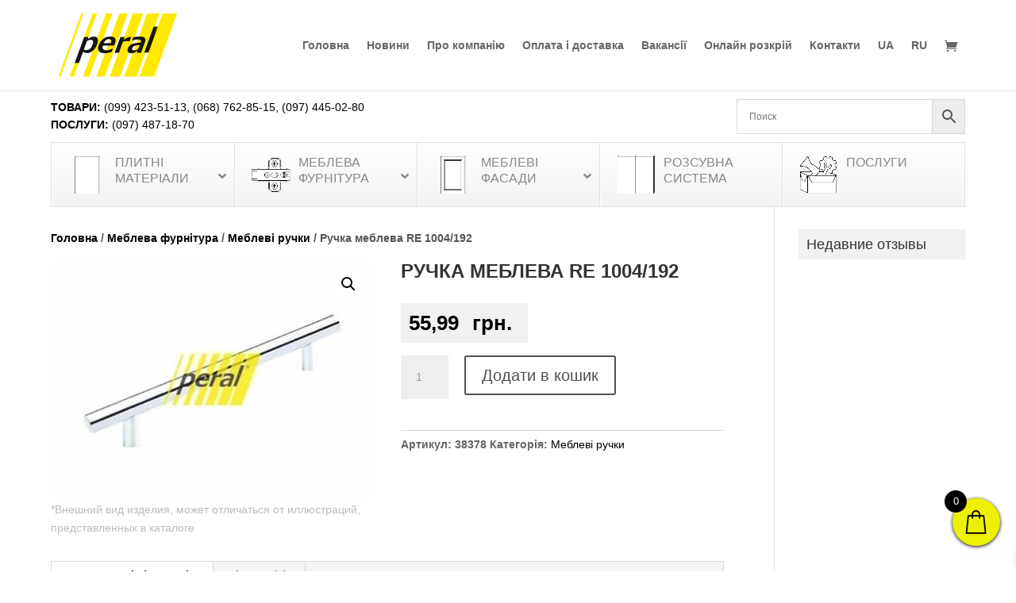

--- FILE ---
content_type: text/html; charset=UTF-8
request_url: https://peral.ua/uk/product/ruchka-mebleva-re-1004-192/
body_size: 39791
content:
<!DOCTYPE html><html lang="uk"><head><meta charset="UTF-8" /><meta http-equiv="X-UA-Compatible" content="IE=edge"><link rel="pingback" href="https://peral.ua/xmlrpc.php" /> <script type="text/javascript">document.documentElement.className = 'js';</script> <script id="diviarea-loader">window.DiviPopupData=window.DiviAreaConfig={"zIndex":1000000,"animateSpeed":400,"triggerClassPrefix":"show-popup-","idAttrib":"data-popup","modalIndicatorClass":"is-modal","blockingIndicatorClass":"is-blocking","defaultShowCloseButton":true,"withCloseClass":"with-close","noCloseClass":"no-close","triggerCloseClass":"close","singletonClass":"single","darkModeClass":"dark","noShadowClass":"no-shadow","altCloseClass":"close-alt","popupSelector":".et_pb_section.popup","initializeOnEvent":"et_pb_after_init_modules","popupWrapperClass":"area-outer-wrap","fullHeightClass":"full-height","openPopupClass":"da-overlay-visible","overlayClass":"da-overlay","exitIndicatorClass":"on-exit","hoverTriggerClass":"on-hover","clickTriggerClass":"on-click","onExitDelay":2000,"notMobileClass":"not-mobile","notTabletClass":"not-tablet","notDesktopClass":"not-desktop","baseContext":"body","activePopupClass":"is-open","closeButtonClass":"da-close","withLoaderClass":"with-loader","debug":false,"ajaxUrl":"https:\/\/peral.ua\/wp-admin\/admin-ajax.php","sys":[]};var divimode_loader=function(){"use strict";!function(t){t.DiviArea=t.DiviPopup={loaded:!1};var n=t.DiviArea,i=n.Hooks={},o={};function r(t,n,i){var r,e,c;if("string"==typeof t)if(o[t]){if(n)if((r=o[t])&&i)for(c=r.length;c--;)(e=r[c]).callback===n&&e.context===i&&(r[c]=!1);else for(c=r.length;c--;)r[c].callback===n&&(r[c]=!1)}else o[t]=[]}function e(t,n,i,r){if("string"==typeof t){var e={callback:n,priority:i,context:r},c=o[t];c?(c.push(e),c=function(t){var n,i,o,r,e=t.length;for(r=1;r<e;r++)for(n=t[r],i=r;i>0;i--)(o=t[i-1]).priority>n.priority&&(t[i]=o,t[i-1]=n);return t}(c)):c=[e],o[t]=c}}function c(t,n,i){"string"==typeof n&&(n=[n]);var r,e,c=[];for(r=0;r<n.length;r++)Array.prototype.push.apply(c,o[n[r]]);for(e=0;e<c.length;e++){var a=void 0;c[e]&&"function"==typeof c[e].callback&&("filter"===t?void 0!==(a=c[e].callback.apply(c[e].context,i))&&(i[0]=a):c[e].callback.apply(c[e].context,i))}if("filter"===t)return i[0]}i.silent=function(){return i},n.removeFilter=i.removeFilter=function(t,n){r(t,n)},n.removeAction=i.removeAction=function(t,n){r(t,n)},n.applyFilters=i.applyFilters=function(t){for(var n=[],i=arguments.length-1;i-- >0;)n[i]=arguments[i+1];return c("filter",t,n)},n.doAction=i.doAction=function(t){for(var n=[],i=arguments.length-1;i-- >0;)n[i]=arguments[i+1];c("action",t,n)},n.addFilter=i.addFilter=function(n,i,o,r){e(n,i,parseInt(o||10,10),r||t)},n.addAction=i.addAction=function(n,i,o,r){e(n,i,parseInt(o||10,10),r||t)},n.addActionOnce=i.addActionOnce=function(n,i,o,c){e(n,i,parseInt(o||10,10),c||t),e(n,(function(){r(n,i)}),1+parseInt(o||10,10),c||t)}}(window);return{}}();</script><meta name='robots' content='index, follow, max-image-preview:large, max-snippet:-1, max-video-preview:-1' /><title>Купити Ручка меблева RE 1004/192, ціна 55.99 грн. в Києві | Peral - Мебельная компания</title><meta name="description" content="Вигідно купити Ручка меблева RE 1004/192 в Києві по ціні всього 55.99 грн. в меблевій компанії Peral. Оперативна доставка по всій Україні. Гарантія якості." /><link rel="canonical" href="https://peral.ua/uk/product/ruchka-mebleva-re-1004-192/" /><meta property="og:locale" content="uk_UA" /><meta property="og:type" content="article" /><meta property="og:title" content="Ручка меблева RE 1004/192, цена 55.99 грн. в Киеве | Peral - Мебельная компания" /><meta property="og:description" content="Выгодно купить Ручка меблева RE 1004/192 в Киеве по цене всего 55.99 грн. в мебельной компании Peral. Оперативная доставка по всей Украине. Гарантия качества." /><meta property="og:url" content="https://peral.ua/uk/product/ruchka-mebleva-re-1004-192/" /><meta property="og:site_name" content="Peral - Мебельная компания" /><meta property="article:publisher" content="https://www.facebook.com/peralkiev" /><meta property="og:image" content="https://peral.ua/wp-content/uploads/2019/05/ruchka-mebelnaja-re-1004.jpg" /><meta property="og:image:width" content="547" /><meta property="og:image:height" content="410" /><meta property="og:image:type" content="image/jpeg" /><meta name="twitter:card" content="summary_large_image" /> <script type="application/ld+json" class="yoast-schema-graph">{"@context":"https://schema.org","@graph":[{"@type":"WebPage","@id":"https://peral.ua/uk/product/ruchka-mebleva-re-1004-192/","url":"https://peral.ua/uk/product/ruchka-mebleva-re-1004-192/","name":"Купити Ручка меблева RE 1004/192, ціна 55.99 грн. в Києві | Peral - Мебельная компания","isPartOf":{"@id":"https://peral.ua/uk/#website"},"primaryImageOfPage":{"@id":"https://peral.ua/uk/product/ruchka-mebleva-re-1004-192/#primaryimage"},"image":{"@id":"https://peral.ua/uk/product/ruchka-mebleva-re-1004-192/#primaryimage"},"thumbnailUrl":"https://peral.ua/wp-content/uploads/2019/05/ruchka-mebelnaja-re-1004.jpg","datePublished":"2019-05-19T22:08:29+00:00","dateModified":"2019-05-19T22:08:29+00:00","description":"Вигідно купити Ручка меблева RE 1004/192 в Києві по ціні всього 55.99 грн. в меблевій компанії Peral. Оперативна доставка по всій Україні. Гарантія якості.","breadcrumb":{"@id":"https://peral.ua/uk/product/ruchka-mebleva-re-1004-192/#breadcrumb"},"inLanguage":"uk","potentialAction":[{"@type":"ReadAction","target":["https://peral.ua/uk/product/ruchka-mebleva-re-1004-192/"]}]},{"@type":"ImageObject","inLanguage":"uk","@id":"https://peral.ua/uk/product/ruchka-mebleva-re-1004-192/#primaryimage","url":"https://peral.ua/wp-content/uploads/2019/05/ruchka-mebelnaja-re-1004.jpg","contentUrl":"https://peral.ua/wp-content/uploads/2019/05/ruchka-mebelnaja-re-1004.jpg","width":547,"height":410,"caption":"Ручка меблева RE 1004/96"},{"@type":"BreadcrumbList","@id":"https://peral.ua/uk/product/ruchka-mebleva-re-1004-192/#breadcrumb","itemListElement":[{"@type":"ListItem","position":1,"name":"Главная страница","item":"https://peral.ua/uk/golovna/"},{"@type":"ListItem","position":2,"name":"Магазин","item":"https://peral.ua/uk/magazyn/"},{"@type":"ListItem","position":3,"name":"Ручка меблева RE 1004/192"}]},{"@type":"WebSite","@id":"https://peral.ua/uk/#website","url":"https://peral.ua/uk/","name":"Peral - Мебельная компания","description":"Мебельная фурнитура и материалы","publisher":{"@id":"https://peral.ua/uk/#organization"},"potentialAction":[{"@type":"SearchAction","target":{"@type":"EntryPoint","urlTemplate":"https://peral.ua/uk/?s={search_term_string}"},"query-input":"required name=search_term_string"}],"inLanguage":"uk"},{"@type":"Organization","@id":"https://peral.ua/uk/#organization","name":"Peral","url":"https://peral.ua/uk/","logo":{"@type":"ImageObject","inLanguage":"uk","@id":"https://peral.ua/uk/#/schema/logo/image/","url":"https://peral.ua/wp-content/uploads/2020/04/cropped-peral-favicon.png","contentUrl":"https://peral.ua/wp-content/uploads/2020/04/cropped-peral-favicon.png","width":512,"height":512,"caption":"Peral"},"image":{"@id":"https://peral.ua/uk/#/schema/logo/image/"},"sameAs":["https://www.facebook.com/peralkiev","https://www.instagram.com/mebel.peral/"]}]}</script> <link rel='dns-prefetch' href='//www.googletagmanager.com' /><link rel="alternate" type="application/rss+xml" title="Peral - Мебельная компания &raquo; стрічка" href="https://peral.ua/uk/feed/" /><link rel="alternate" type="application/rss+xml" title="Peral - Мебельная компания &raquo; Канал коментарів" href="https://peral.ua/uk/comments/feed/" /><link rel="alternate" type="application/rss+xml" title="Peral - Мебельная компания &raquo; Ручка меблева RE 1004/192 Канал коментарів" href="https://peral.ua/uk/product/ruchka-mebleva-re-1004-192/feed/" /><link rel="alternate" title="oEmbed (JSON)" type="application/json+oembed" href="https://peral.ua/uk/wp-json/oembed/1.0/embed?url=https%3A%2F%2Fperal.ua%2Fuk%2Fproduct%2Fruchka-mebleva-re-1004-192%2F" /><link rel="alternate" title="oEmbed (XML)" type="text/xml+oembed" href="https://peral.ua/uk/wp-json/oembed/1.0/embed?url=https%3A%2F%2Fperal.ua%2Fuk%2Fproduct%2Fruchka-mebleva-re-1004-192%2F&#038;format=xml" /><meta content="Peral UA v.1.1" name="generator"/><link rel="preload" as="image" href="//cdn.peral.ua/wp-content/uploads/2019/04/peral-logo.png"><link rel="preload" as="image" href="//cdn.peral.ua/wp-content/uploads/2019/05/dsp2.png"><link rel="preload" as="image" href="//cdn.peral.ua/wp-content/uploads/2019/05/furnitura.png"><link rel="preload" as="image" href="//cdn.peral.ua/wp-content/uploads/2019/05/fasad.png"><link rel="preload" as="image" href="//cdn.peral.ua/wp-content/uploads/2019/06/razdv.png.webp"><link rel="preload" as="image" href="//cdn.peral.ua/wp-content/uploads/2019/05/services2.png"><link rel="preload" as="image" href="//cdn.peral.ua/wp-content/uploads/2019/05/ruchka-mebelnaja-re-1004.jpg"><link data-optimized="1" rel='stylesheet' id='aws-divi-css' href='https://peral.ua/wp-content/litespeed/css/b8d2de48a5ea35254f239a918f173aca.css?ver=73aca' type='text/css' media='all' /><link data-optimized="1" rel='stylesheet' id='wp-block-library-css' href='https://peral.ua/wp-content/litespeed/css/c285fcfd2e9812333b9bab1b88248104.css?ver=48104' type='text/css' media='all' /><style id='global-styles-inline-css' type='text/css'>:root{--wp--preset--aspect-ratio--square: 1;--wp--preset--aspect-ratio--4-3: 4/3;--wp--preset--aspect-ratio--3-4: 3/4;--wp--preset--aspect-ratio--3-2: 3/2;--wp--preset--aspect-ratio--2-3: 2/3;--wp--preset--aspect-ratio--16-9: 16/9;--wp--preset--aspect-ratio--9-16: 9/16;--wp--preset--color--black: #000000;--wp--preset--color--cyan-bluish-gray: #abb8c3;--wp--preset--color--white: #ffffff;--wp--preset--color--pale-pink: #f78da7;--wp--preset--color--vivid-red: #cf2e2e;--wp--preset--color--luminous-vivid-orange: #ff6900;--wp--preset--color--luminous-vivid-amber: #fcb900;--wp--preset--color--light-green-cyan: #7bdcb5;--wp--preset--color--vivid-green-cyan: #00d084;--wp--preset--color--pale-cyan-blue: #8ed1fc;--wp--preset--color--vivid-cyan-blue: #0693e3;--wp--preset--color--vivid-purple: #9b51e0;--wp--preset--gradient--vivid-cyan-blue-to-vivid-purple: linear-gradient(135deg,rgb(6,147,227) 0%,rgb(155,81,224) 100%);--wp--preset--gradient--light-green-cyan-to-vivid-green-cyan: linear-gradient(135deg,rgb(122,220,180) 0%,rgb(0,208,130) 100%);--wp--preset--gradient--luminous-vivid-amber-to-luminous-vivid-orange: linear-gradient(135deg,rgb(252,185,0) 0%,rgb(255,105,0) 100%);--wp--preset--gradient--luminous-vivid-orange-to-vivid-red: linear-gradient(135deg,rgb(255,105,0) 0%,rgb(207,46,46) 100%);--wp--preset--gradient--very-light-gray-to-cyan-bluish-gray: linear-gradient(135deg,rgb(238,238,238) 0%,rgb(169,184,195) 100%);--wp--preset--gradient--cool-to-warm-spectrum: linear-gradient(135deg,rgb(74,234,220) 0%,rgb(151,120,209) 20%,rgb(207,42,186) 40%,rgb(238,44,130) 60%,rgb(251,105,98) 80%,rgb(254,248,76) 100%);--wp--preset--gradient--blush-light-purple: linear-gradient(135deg,rgb(255,206,236) 0%,rgb(152,150,240) 100%);--wp--preset--gradient--blush-bordeaux: linear-gradient(135deg,rgb(254,205,165) 0%,rgb(254,45,45) 50%,rgb(107,0,62) 100%);--wp--preset--gradient--luminous-dusk: linear-gradient(135deg,rgb(255,203,112) 0%,rgb(199,81,192) 50%,rgb(65,88,208) 100%);--wp--preset--gradient--pale-ocean: linear-gradient(135deg,rgb(255,245,203) 0%,rgb(182,227,212) 50%,rgb(51,167,181) 100%);--wp--preset--gradient--electric-grass: linear-gradient(135deg,rgb(202,248,128) 0%,rgb(113,206,126) 100%);--wp--preset--gradient--midnight: linear-gradient(135deg,rgb(2,3,129) 0%,rgb(40,116,252) 100%);--wp--preset--font-size--small: 13px;--wp--preset--font-size--medium: 20px;--wp--preset--font-size--large: 36px;--wp--preset--font-size--x-large: 42px;--wp--preset--spacing--20: 0.44rem;--wp--preset--spacing--30: 0.67rem;--wp--preset--spacing--40: 1rem;--wp--preset--spacing--50: 1.5rem;--wp--preset--spacing--60: 2.25rem;--wp--preset--spacing--70: 3.38rem;--wp--preset--spacing--80: 5.06rem;--wp--preset--shadow--natural: 6px 6px 9px rgba(0, 0, 0, 0.2);--wp--preset--shadow--deep: 12px 12px 50px rgba(0, 0, 0, 0.4);--wp--preset--shadow--sharp: 6px 6px 0px rgba(0, 0, 0, 0.2);--wp--preset--shadow--outlined: 6px 6px 0px -3px rgb(255, 255, 255), 6px 6px rgb(0, 0, 0);--wp--preset--shadow--crisp: 6px 6px 0px rgb(0, 0, 0);}:root { --wp--style--global--content-size: 823px;--wp--style--global--wide-size: 1080px; }:where(body) { margin: 0; }.wp-site-blocks > .alignleft { float: left; margin-right: 2em; }.wp-site-blocks > .alignright { float: right; margin-left: 2em; }.wp-site-blocks > .aligncenter { justify-content: center; margin-left: auto; margin-right: auto; }:where(.is-layout-flex){gap: 0.5em;}:where(.is-layout-grid){gap: 0.5em;}.is-layout-flow > .alignleft{float: left;margin-inline-start: 0;margin-inline-end: 2em;}.is-layout-flow > .alignright{float: right;margin-inline-start: 2em;margin-inline-end: 0;}.is-layout-flow > .aligncenter{margin-left: auto !important;margin-right: auto !important;}.is-layout-constrained > .alignleft{float: left;margin-inline-start: 0;margin-inline-end: 2em;}.is-layout-constrained > .alignright{float: right;margin-inline-start: 2em;margin-inline-end: 0;}.is-layout-constrained > .aligncenter{margin-left: auto !important;margin-right: auto !important;}.is-layout-constrained > :where(:not(.alignleft):not(.alignright):not(.alignfull)){max-width: var(--wp--style--global--content-size);margin-left: auto !important;margin-right: auto !important;}.is-layout-constrained > .alignwide{max-width: var(--wp--style--global--wide-size);}body .is-layout-flex{display: flex;}.is-layout-flex{flex-wrap: wrap;align-items: center;}.is-layout-flex > :is(*, div){margin: 0;}body .is-layout-grid{display: grid;}.is-layout-grid > :is(*, div){margin: 0;}body{padding-top: 0px;padding-right: 0px;padding-bottom: 0px;padding-left: 0px;}:root :where(.wp-element-button, .wp-block-button__link){background-color: #32373c;border-width: 0;color: #fff;font-family: inherit;font-size: inherit;font-style: inherit;font-weight: inherit;letter-spacing: inherit;line-height: inherit;padding-top: calc(0.667em + 2px);padding-right: calc(1.333em + 2px);padding-bottom: calc(0.667em + 2px);padding-left: calc(1.333em + 2px);text-decoration: none;text-transform: inherit;}.has-black-color{color: var(--wp--preset--color--black) !important;}.has-cyan-bluish-gray-color{color: var(--wp--preset--color--cyan-bluish-gray) !important;}.has-white-color{color: var(--wp--preset--color--white) !important;}.has-pale-pink-color{color: var(--wp--preset--color--pale-pink) !important;}.has-vivid-red-color{color: var(--wp--preset--color--vivid-red) !important;}.has-luminous-vivid-orange-color{color: var(--wp--preset--color--luminous-vivid-orange) !important;}.has-luminous-vivid-amber-color{color: var(--wp--preset--color--luminous-vivid-amber) !important;}.has-light-green-cyan-color{color: var(--wp--preset--color--light-green-cyan) !important;}.has-vivid-green-cyan-color{color: var(--wp--preset--color--vivid-green-cyan) !important;}.has-pale-cyan-blue-color{color: var(--wp--preset--color--pale-cyan-blue) !important;}.has-vivid-cyan-blue-color{color: var(--wp--preset--color--vivid-cyan-blue) !important;}.has-vivid-purple-color{color: var(--wp--preset--color--vivid-purple) !important;}.has-black-background-color{background-color: var(--wp--preset--color--black) !important;}.has-cyan-bluish-gray-background-color{background-color: var(--wp--preset--color--cyan-bluish-gray) !important;}.has-white-background-color{background-color: var(--wp--preset--color--white) !important;}.has-pale-pink-background-color{background-color: var(--wp--preset--color--pale-pink) !important;}.has-vivid-red-background-color{background-color: var(--wp--preset--color--vivid-red) !important;}.has-luminous-vivid-orange-background-color{background-color: var(--wp--preset--color--luminous-vivid-orange) !important;}.has-luminous-vivid-amber-background-color{background-color: var(--wp--preset--color--luminous-vivid-amber) !important;}.has-light-green-cyan-background-color{background-color: var(--wp--preset--color--light-green-cyan) !important;}.has-vivid-green-cyan-background-color{background-color: var(--wp--preset--color--vivid-green-cyan) !important;}.has-pale-cyan-blue-background-color{background-color: var(--wp--preset--color--pale-cyan-blue) !important;}.has-vivid-cyan-blue-background-color{background-color: var(--wp--preset--color--vivid-cyan-blue) !important;}.has-vivid-purple-background-color{background-color: var(--wp--preset--color--vivid-purple) !important;}.has-black-border-color{border-color: var(--wp--preset--color--black) !important;}.has-cyan-bluish-gray-border-color{border-color: var(--wp--preset--color--cyan-bluish-gray) !important;}.has-white-border-color{border-color: var(--wp--preset--color--white) !important;}.has-pale-pink-border-color{border-color: var(--wp--preset--color--pale-pink) !important;}.has-vivid-red-border-color{border-color: var(--wp--preset--color--vivid-red) !important;}.has-luminous-vivid-orange-border-color{border-color: var(--wp--preset--color--luminous-vivid-orange) !important;}.has-luminous-vivid-amber-border-color{border-color: var(--wp--preset--color--luminous-vivid-amber) !important;}.has-light-green-cyan-border-color{border-color: var(--wp--preset--color--light-green-cyan) !important;}.has-vivid-green-cyan-border-color{border-color: var(--wp--preset--color--vivid-green-cyan) !important;}.has-pale-cyan-blue-border-color{border-color: var(--wp--preset--color--pale-cyan-blue) !important;}.has-vivid-cyan-blue-border-color{border-color: var(--wp--preset--color--vivid-cyan-blue) !important;}.has-vivid-purple-border-color{border-color: var(--wp--preset--color--vivid-purple) !important;}.has-vivid-cyan-blue-to-vivid-purple-gradient-background{background: var(--wp--preset--gradient--vivid-cyan-blue-to-vivid-purple) !important;}.has-light-green-cyan-to-vivid-green-cyan-gradient-background{background: var(--wp--preset--gradient--light-green-cyan-to-vivid-green-cyan) !important;}.has-luminous-vivid-amber-to-luminous-vivid-orange-gradient-background{background: var(--wp--preset--gradient--luminous-vivid-amber-to-luminous-vivid-orange) !important;}.has-luminous-vivid-orange-to-vivid-red-gradient-background{background: var(--wp--preset--gradient--luminous-vivid-orange-to-vivid-red) !important;}.has-very-light-gray-to-cyan-bluish-gray-gradient-background{background: var(--wp--preset--gradient--very-light-gray-to-cyan-bluish-gray) !important;}.has-cool-to-warm-spectrum-gradient-background{background: var(--wp--preset--gradient--cool-to-warm-spectrum) !important;}.has-blush-light-purple-gradient-background{background: var(--wp--preset--gradient--blush-light-purple) !important;}.has-blush-bordeaux-gradient-background{background: var(--wp--preset--gradient--blush-bordeaux) !important;}.has-luminous-dusk-gradient-background{background: var(--wp--preset--gradient--luminous-dusk) !important;}.has-pale-ocean-gradient-background{background: var(--wp--preset--gradient--pale-ocean) !important;}.has-electric-grass-gradient-background{background: var(--wp--preset--gradient--electric-grass) !important;}.has-midnight-gradient-background{background: var(--wp--preset--gradient--midnight) !important;}.has-small-font-size{font-size: var(--wp--preset--font-size--small) !important;}.has-medium-font-size{font-size: var(--wp--preset--font-size--medium) !important;}.has-large-font-size{font-size: var(--wp--preset--font-size--large) !important;}.has-x-large-font-size{font-size: var(--wp--preset--font-size--x-large) !important;}
/*# sourceURL=global-styles-inline-css */</style><link data-optimized="1" rel='stylesheet' id='photoswipe-css' href='https://peral.ua/wp-content/litespeed/css/7c3d4bbde9621d9e9b3346023ac3528f.css?ver=3528f' type='text/css' media='all' /><link data-optimized="1" rel='stylesheet' id='photoswipe-default-skin-css' href='https://peral.ua/wp-content/litespeed/css/65a084320764575dbb10cfbecd8e6275.css?ver=e6275' type='text/css' media='all' /><link data-optimized="1" rel='stylesheet' id='woocommerce-layout-css' href='https://peral.ua/wp-content/litespeed/css/c094422e8bd59c7a007f6d265113a053.css?ver=3a053' type='text/css' media='all' /><link data-optimized="1" rel='stylesheet' id='woocommerce-smallscreen-css' href='https://peral.ua/wp-content/litespeed/css/3f5ce74177fdee0c94498c7526e8c75e.css?ver=8c75e' type='text/css' media='only screen and (max-width: 768px)' /><link data-optimized="1" rel='stylesheet' id='woocommerce-general-css' href='https://peral.ua/wp-content/litespeed/css/6dd760612c57016b56391628a74ed622.css?ver=ed622' type='text/css' media='all' /><style id='woocommerce-inline-inline-css' type='text/css'>.woocommerce form .form-row .required { visibility: visible; }
/*# sourceURL=woocommerce-inline-inline-css */</style><link data-optimized="1" rel='stylesheet' id='aws-style-css' href='https://peral.ua/wp-content/litespeed/css/3fdc42a9cf51007d983160538b7f0e46.css?ver=f0e46' type='text/css' media='all' /><link data-optimized="1" rel='stylesheet' id='wpml-legacy-horizontal-list-0-css' href='https://peral.ua/wp-content/litespeed/css/2b710c4959b6c6d7b40d4e1d085a0f3d.css?ver=a0f3d' type='text/css' media='all' /><link data-optimized="1" rel='stylesheet' id='wpml-menu-item-0-css' href='https://peral.ua/wp-content/litespeed/css/8083ec39cbdcb8b3666b0615d59ed887.css?ver=ed887' type='text/css' media='all' /><link data-optimized="1" rel='stylesheet' id='css-divi-area-css' href='https://peral.ua/wp-content/litespeed/css/76cb641f5203a2a60546b20367f81041.css?ver=81041' type='text/css' media='all' /><style id='css-divi-area-inline-css' type='text/css'>.et_pb_section.popup{display:none}
/*# sourceURL=css-divi-area-inline-css */</style><link data-optimized="1" rel='stylesheet' id='css-divi-area-popuphidden-css' href='https://peral.ua/wp-content/litespeed/css/6bb2153b80e5da630453efd16b6cf0ef.css?ver=cf0ef' type='text/css' media='all' /><link data-optimized="1" rel='stylesheet' id='brands-styles-css' href='https://peral.ua/wp-content/litespeed/css/4faf90c30148b8761d1451155f4f3c5a.css?ver=f3c5a' type='text/css' media='all' /><link data-optimized="1" rel='stylesheet' id='select2-css' href='https://peral.ua/wp-content/litespeed/css/006a3e5a0aa174bdf977213b19350a8e.css?ver=50a8e' type='text/css' media='all' /><link data-optimized="1" rel='stylesheet' id='xoo-wsc-fonts-css' href='https://peral.ua/wp-content/litespeed/css/afe7aa523d3fc1255b72bf73f076d329.css?ver=6d329' type='text/css' media='all' /><link data-optimized="1" rel='stylesheet' id='xoo-wsc-style-css' href='https://peral.ua/wp-content/litespeed/css/c28a4b27795113f02925c00318b50b8d.css?ver=50b8d' type='text/css' media='all' /><style id='xoo-wsc-style-inline-css' type='text/css'>a.xoo-wsc-ft-btn:nth-child(3){
		grid-column: 1/-1;
	}
.xoo-wsc-sp-left-col img, .xoo-wsc-sp-left-col{
	max-width: 80px;
}

.xoo-wsc-sp-right-col{
	font-size: 14px;
}

.xoo-wsc-sp-container, .xoo-wsc-dr-sp{
	background-color: #eee;
}


.xoo-wsc-ft-buttons-cont a.xoo-wsc-ft-btn, .xoo-wsc-markup .xoo-wsc-btn, .xoo-wsc-markup .woocommerce-shipping-calculator button[type="submit"] {
	background-color: #ffffff;
	color: #000000;
	border: 2px solid #000000;
	padding: 10px 20px;
}

.xoo-wsc-ft-buttons-cont a.xoo-wsc-ft-btn:hover, .xoo-wsc-markup .xoo-wsc-btn:hover, .xoo-wsc-markup .woocommerce-shipping-calculator button[type="submit"]:hover {
	background-color: #ffffff;
	color: #000000;
	border: 2px solid #000000;
}


 

.xoo-wsc-footer{
	background-color: #ffffff;
	color: #000000;
	padding: 10px 20px;
	box-shadow: 0 -5px 10px #0000001a;
}

.xoo-wsc-footer, .xoo-wsc-footer a, .xoo-wsc-footer .amount{
	font-size: 15px;
}

.xoo-wsc-ft-buttons-cont{
	grid-template-columns: 2fr 2fr;
}

.xoo-wsc-basket{
	bottom: 22px;
	right: 10px;
	background-color: #edf000;
	color: #000000;
	box-shadow: 0 1px 4px 0;
	border-radius: 50%;
	display: flex;
	width: 60px;
	height: 60px;
}


.xoo-wsc-bki{
	font-size: 30px}

.xoo-wsc-items-count{
	top: -10px;
	left: -10px;
}

.xoo-wsc-items-count{
	background-color: #000000;
	color: #ffffff;
}

.xoo-wsc-container, .xoo-wsc-slider, .xoo-wsc-drawer{
	max-width: 350px;
	right: -350px;
	max-height: 100vh;
	bottom: 0;
	font-family: }

.xoo-wsc-drawer{
	max-width: 350px;
}

.xoo-wsc-cart-active .xoo-wsc-container, .xoo-wsc-slider-active .xoo-wsc-slider{
	right: 0;
}

.xoo-wsc-drawer-active .xoo-wsc-drawer{
	right: 350px;
}
.xoo-wsc-drawer{
	right: 0;
}


.xoo-wsc-cart-active .xoo-wsc-basket{
	right: 350px;
}

span.xoo-wsch-close, .xoo-wscdh-close {
    font-size: 16px;
    right: 10px;
}

.xoo-wsch-top{
	justify-content: flex-start;
}

.xoo-wsch-text{
	font-size: 20px;
}

.xoo-wsc-header, .xoo-wsc-drawer-header{
	color: #000000;
	background-color: #ffffff;
	border-bottom: 2px solid #eee;
}

.xoo-wsc-bar{
	background-color: #f0f0f0}

span.xoo-wsc-bar-filled{
	background-color: #000000}

.xoo-wsc-body{
	background-color: #ffffff;
}

.xoo-wsc-body, .xoo-wsc-body span.amount, .xoo-wsc-body a{
	font-size: 14px;
	color: #000000;
}

.xoo-wsc-product, .xoo-wsc-sp-product{
	padding: 20px 15px;
	margin: 10px 15px;
	border-radius: 5px;
	box-shadow: 0 2px 2px #00000005;
	background-color: #ffffff;
}

.xoo-wsc-body .xoo-wsc-ft-totals{
	padding: 20px 15px;
	margin: 10px 15px;
}

.xoo-wsc-product-cont{
	padding: 10px 10px;
}

.xoo-wsc-products:not(.xoo-wsc-pattern-card) .xoo-wsc-img-col{
	width: 30%;
}

.xoo-wsc-pattern-card .xoo-wsc-img-col img{
	max-width: 100%;
	height: auto;
}

.xoo-wsc-products:not(.xoo-wsc-pattern-card) .xoo-wsc-sum-col{
	width: 70%;
}

.xoo-wsc-pattern-card .xoo-wsc-product-cont{
	width: 50% 
}

@media only screen and (max-width: 600px) {
	.xoo-wsc-pattern-card .xoo-wsc-product-cont  {
		width: 50%;
	}
}


.xoo-wsc-pattern-card .xoo-wsc-product{
	border: 0;
	box-shadow: 0px 10px 15px -12px #0000001a;
}


.xoo-wsc-sm-front{
	background-color: #eee;
}
.xoo-wsc-pattern-card, .xoo-wsc-sm-front{
	border-bottom-left-radius: 5px;
	border-bottom-right-radius: 5px;
}
.xoo-wsc-pattern-card, .xoo-wsc-img-col img, .xoo-wsc-img-col, .xoo-wsc-sm-back-cont{
	border-top-left-radius: 5px;
	border-top-right-radius: 5px;
}
.xoo-wsc-sm-back{
	background-color: #fff;
}
.xoo-wsc-pattern-card, .xoo-wsc-pattern-card a, .xoo-wsc-pattern-card .amount{
	font-size: 14px;
}

.xoo-wsc-sm-front, .xoo-wsc-sm-front a, .xoo-wsc-sm-front .amount{
	color: #000;
}

.xoo-wsc-sm-back, .xoo-wsc-sm-back a, .xoo-wsc-sm-back .amount{
	color: #000;
}


.magictime {
    animation-duration: 0.5s;
}



.xoo-wsc-sum-col{
	justify-content: center;
}

/***** Quantity *****/

.xoo-wsc-qty-box{
	max-width: 75px;
}

.xoo-wsc-qty-box.xoo-wsc-qtb-square{
	border-color: #000000;
}

input[type="number"].xoo-wsc-qty{
	border-color: #000000;
	background-color: #ffffff;
	color: #000000;
	height: 24px;
	line-height: 24px;
}

input[type="number"].xoo-wsc-qty, .xoo-wsc-qtb-square{
	border-width: 1px;
	border-style: solid;
}
.xoo-wsc-chng{
	background-color: #ffffff;
	color: #000000;
	width: 20px;
}

.xoo-wsc-qtb-circle .xoo-wsc-chng{
	height: 20px;
	line-height: 20px;
}

/** Shortcode **/
.xoo-wsc-sc-count{
	background-color: #000000;
	color: #ffffff;
}

.xoo-wsc-sc-bki{
	font-size: 28px;
	color: #000000;
}
.xoo-wsc-sc-cont{
	color: #000000;
}

.xoo-wsc-sp-column li.xoo-wsc-sp-prod-cont{
	width: 50%;
}




span.xoo-wsc-dtg-icon{
	right: calc(100% - 11px );
}


.xoo-wsc-sp-product{
	background-color: #fff;
}


@media only screen and (max-width: 600px) {
	.xoo-wsc-basket {
	    width: 40px;
	    height: 40px;
	}

	.xoo-wsc-bki {
	    font-size: 20px;
	}

	span.xoo-wsc-items-count {
	    width: 17px;
	    height: 17px;
	    line-height: 17px;
	    top: -7px;
	    left: -7px;
	}
}



.xoo-wsc-product dl.variation {
	display: block;
}

span.xoo-wsc-gift-ban{
	background-color: #ffffff;
	color: #000000;
}
/*# sourceURL=xoo-wsc-style-inline-css */</style><link data-optimized="1" rel='stylesheet' id='prdctfltr-css' href='https://peral.ua/wp-content/litespeed/css/26305bdff73cc52a77b851cf05b94bd5.css?ver=94bd5' type='text/css' media='all' /><link data-optimized="1" rel='stylesheet' id='wpforms-choicesjs-css' href='https://peral.ua/wp-content/litespeed/css/6f21f097820c9397ade3bb5cdb772c62.css?ver=72c62' type='text/css' media='all' /><link data-optimized="1" rel='stylesheet' id='wpforms-smart-phone-field-css' href='https://peral.ua/wp-content/litespeed/css/fd435c9ed7c2c93a29c45f0a6be38e46.css?ver=38e46' type='text/css' media='all' /><link data-optimized="1" rel='stylesheet' id='wpforms-richtext-field-css' href='https://peral.ua/wp-content/litespeed/css/5c0bc72dc0e854eb1d606c8ee51d9072.css?ver=d9072' type='text/css' media='all' /><link data-optimized="1" rel='stylesheet' id='wpforms-content-field-css' href='https://peral.ua/wp-content/litespeed/css/1e4bd82f8d9f917039cd268a995779b7.css?ver=779b7' type='text/css' media='all' /><link data-optimized="1" rel='stylesheet' id='wpforms-divi-pro-modern-full-css' href='https://peral.ua/wp-content/litespeed/css/02eeaebdb05c419ae2d1beee86f0cf04.css?ver=0cf04' type='text/css' media='all' /><link data-optimized="1" rel='stylesheet' id='ubermenu-css' href='https://peral.ua/wp-content/litespeed/css/21b85d72f9940cee9aa9bee619ba0df8.css?ver=a0df8' type='text/css' media='all' /><link data-optimized="1" rel='stylesheet' id='ubermenu-vanilla-bar-css' href='https://peral.ua/wp-content/litespeed/css/3db07853041b492bf959f18622aad63c.css?ver=ad63c' type='text/css' media='all' /><link data-optimized="1" rel='stylesheet' id='divi-style-parent-css' href='https://peral.ua/wp-content/litespeed/css/e57b987c8658843cb1eeedac86da0bf4.css?ver=a0bf4' type='text/css' media='all' /><link rel='stylesheet' id='divi-style-css' href='https://peral.ua/wp-content/themes/Divi%20Child/style.css?ver=4.27.4' type='text/css' media='all' /> <script type="text/javascript" id="woocommerce-google-analytics-integration-gtag-js-after">/*  */
/* Google Analytics for WooCommerce (gtag.js) */
					window.dataLayer = window.dataLayer || [];
					function gtag(){dataLayer.push(arguments);}
					// Set up default consent state.
					for ( const mode of [{"analytics_storage":"denied","ad_storage":"denied","ad_user_data":"denied","ad_personalization":"denied","region":["AT","BE","BG","HR","CY","CZ","DK","EE","FI","FR","DE","GR","HU","IS","IE","IT","LV","LI","LT","LU","MT","NL","NO","PL","PT","RO","SK","SI","ES","SE","GB","CH"]}] || [] ) {
						gtag( "consent", "default", { "wait_for_update": 500, ...mode } );
					}
					gtag("js", new Date());
					gtag("set", "developer_id.dOGY3NW", true);
					gtag("config", "G-663E8CX3XX", {"track_404":true,"allow_google_signals":false,"logged_in":false,"linker":{"domains":[],"allow_incoming":false},"custom_map":{"dimension1":"logged_in"}});
//# sourceURL=woocommerce-google-analytics-integration-gtag-js-after
/*  */</script> <script type="text/javascript" src="https://peral.ua/wp-includes/js/jquery/jquery.min.js" id="jquery-core-js"></script> <script data-optimized="1" type="text/javascript" src="https://peral.ua/wp-content/litespeed/js/e0bbf989e2130d21b8baccb1d95ca31e.js?ver=ca31e" id="jquery-migrate-js"></script> <script data-optimized="1" type="text/javascript" src="https://peral.ua/wp-content/litespeed/js/44ee74a8970d04327f5b13848302e54f.js?ver=2e54f" id="wc-jquery-blockui-js" defer="defer" data-wp-strategy="defer"></script> <script type="text/javascript" id="wc-add-to-cart-js-extra">/*  */
var wc_add_to_cart_params = {"ajax_url":"/wp-admin/admin-ajax.php?lang=uk","wc_ajax_url":"/uk/?wc-ajax=%%endpoint%%","i18n_view_cart":"\u041f\u0435\u0440\u0435\u0433\u043b\u044f\u043d\u0443\u0442\u0438 \u043a\u043e\u0448\u0438\u043a","cart_url":"https://peral.ua/uk/koshyk/","is_cart":"","cart_redirect_after_add":"no"};
//# sourceURL=wc-add-to-cart-js-extra
/*  */</script> <script data-optimized="1" type="text/javascript" src="https://peral.ua/wp-content/litespeed/js/aa399d88b42de0c0d8cd69e258151d97.js?ver=51d97" id="wc-add-to-cart-js" defer="defer" data-wp-strategy="defer"></script> <script data-optimized="1" type="text/javascript" src="https://peral.ua/wp-content/litespeed/js/104e09cdd9451adab455b774838556f9.js?ver=556f9" id="wc-zoom-js" defer="defer" data-wp-strategy="defer"></script> <script data-optimized="1" type="text/javascript" src="https://peral.ua/wp-content/litespeed/js/62cac8532799ad9b646462848fdad614.js?ver=ad614" id="wc-flexslider-js" defer="defer" data-wp-strategy="defer"></script> <script data-optimized="1" type="text/javascript" src="https://peral.ua/wp-content/litespeed/js/169855b58945357b80b392cc2b931a3a.js?ver=31a3a" id="wc-photoswipe-js" defer="defer" data-wp-strategy="defer"></script> <script data-optimized="1" type="text/javascript" src="https://peral.ua/wp-content/litespeed/js/1679cdb33ceeca1a1696b1ecfd121ed1.js?ver=21ed1" id="wc-photoswipe-ui-default-js" defer="defer" data-wp-strategy="defer"></script> <script type="text/javascript" id="wc-single-product-js-extra">/*  */
var wc_single_product_params = {"i18n_required_rating_text":"\u0411\u0443\u0434\u044c \u043b\u0430\u0441\u043a\u0430, \u043e\u0446\u0456\u043d\u0456\u0442\u044c","i18n_rating_options":["1 \u0437 5 \u0437\u0456\u0440\u043e\u043a","2 \u0437 5 \u0437\u0456\u0440\u043e\u043a","3 \u0437 5 \u0437\u0456\u0440\u043e\u043a","4 \u0437 5 \u0437\u0456\u0440\u043e\u043a","5 \u0437 5 \u0437\u0456\u0440\u043e\u043a"],"i18n_product_gallery_trigger_text":"\u041f\u0435\u0440\u0435\u0433\u043b\u044f\u0434 \u0433\u0430\u043b\u0435\u0440\u0435\u0457 \u0437\u043e\u0431\u0440\u0430\u0436\u0435\u043d\u044c \u0443 \u043f\u043e\u0432\u043d\u043e\u0435\u043a\u0440\u0430\u043d\u043d\u043e\u043c\u0443 \u0440\u0435\u0436\u0438\u043c\u0456","review_rating_required":"yes","flexslider":{"rtl":false,"animation":"slide","smoothHeight":true,"directionNav":false,"controlNav":"thumbnails","slideshow":false,"animationSpeed":500,"animationLoop":false,"allowOneSlide":false},"zoom_enabled":"1","zoom_options":[],"photoswipe_enabled":"1","photoswipe_options":{"shareEl":false,"closeOnScroll":false,"history":false,"hideAnimationDuration":0,"showAnimationDuration":0},"flexslider_enabled":"1"};
//# sourceURL=wc-single-product-js-extra
/*  */</script> <script data-optimized="1" type="text/javascript" src="https://peral.ua/wp-content/litespeed/js/92a8ca9eb7942ecfd1cbf33466fe6030.js?ver=e6030" id="wc-single-product-js" defer="defer" data-wp-strategy="defer"></script> <script data-optimized="1" type="text/javascript" src="https://peral.ua/wp-content/litespeed/js/408ba7136543c457527ad9a539ff5b73.js?ver=f5b73" id="wc-js-cookie-js" defer="defer" data-wp-strategy="defer"></script> <script type="text/javascript" id="woocommerce-js-extra">/*  */
var woocommerce_params = {"ajax_url":"/wp-admin/admin-ajax.php?lang=uk","wc_ajax_url":"/uk/?wc-ajax=%%endpoint%%","i18n_password_show":"\u041f\u043e\u043a\u0430\u0437\u0430\u0442\u0438 \u043f\u0430\u0440\u043e\u043b\u044c","i18n_password_hide":"\u0421\u0445\u043e\u0432\u0430\u0442\u0438 \u043f\u0430\u0440\u043e\u043b\u044c"};
//# sourceURL=woocommerce-js-extra
/*  */</script> <script data-optimized="1" type="text/javascript" src="https://peral.ua/wp-content/litespeed/js/0c5349b0d7822a21299b850b5d307877.js?ver=07877" id="woocommerce-js" defer="defer" data-wp-strategy="defer"></script> <script data-optimized="1" type="text/javascript" src="https://peral.ua/wp-content/litespeed/js/eab7a82e4606d905bf91cfae68992352.js?ver=92352" id="dap-ie-js"></script> <script data-optimized="1" type="text/javascript" defer src="https://peral.ua/wp-content/litespeed/js/69cfa718a67bb8ddd45f20210b35c9da.js?ver=5c9da" id="ubermenu-font-awesome-js-solid-js"></script> <script data-optimized="1" type="text/javascript" src="https://peral.ua/wp-content/litespeed/js/8d7ca60dd470012324c6ecdc54185c8b.js?ver=85c8b" id="ubermenu-font-awesome-js-core-js"></script> <script type="text/javascript" id="wc-cart-fragments-js-extra">/*  */
var wc_cart_fragments_params = {"ajax_url":"/wp-admin/admin-ajax.php?lang=uk","wc_ajax_url":"/uk/?wc-ajax=%%endpoint%%","cart_hash_key":"wc_cart_hash_5f01fb69b683dd6ec411d6ad44418298-uk","fragment_name":"wc_fragments_5f01fb69b683dd6ec411d6ad44418298","request_timeout":"5000"};
//# sourceURL=wc-cart-fragments-js-extra
/*  */</script> <script data-optimized="1" type="text/javascript" src="https://peral.ua/wp-content/litespeed/js/5e987f78643896dec4fd22d5331affc0.js?ver=affc0" id="wc-cart-fragments-js" defer="defer" data-wp-strategy="defer"></script> <link rel="https://api.w.org/" href="https://peral.ua/uk/wp-json/" /><link rel="alternate" title="JSON" type="application/json" href="https://peral.ua/uk/wp-json/wp/v2/product/370709" /><link rel="EditURI" type="application/rsd+xml" title="RSD" href="https://peral.ua/xmlrpc.php?rsd" /><meta name="generator" content="WordPress 6.9" /><meta name="generator" content="WooCommerce 10.3.7" /><link rel='shortlink' href='https://peral.ua/uk/?p=370709' /><meta name="generator" content="WPML ver:4.8.6 stt:45,54;" /><style id="ubermenu-custom-generated-css">/** UberMenu Custom Menu Styles (Customizer) **/
/* main */
 .ubermenu-main .ubermenu-item-layout-image_left > .ubermenu-target-text { padding-left:60px; }
 .ubermenu-main .ubermenu-item-layout-image_right > .ubermenu-target-text { padding-right:60px; }
 .ubermenu-main .ubermenu-item-level-0 > .ubermenu-target { font-size:16px; text-transform:uppercase; }
 .ubermenu-main .ubermenu-submenu .ubermenu-item-header > .ubermenu-target, .ubermenu-main .ubermenu-tab > .ubermenu-target { font-size:14px; }
 .ubermenu-main .ubermenu-nav .ubermenu-submenu .ubermenu-item-header > .ubermenu-target { font-weight:bold; }
 .ubermenu-main .ubermenu-item-normal > .ubermenu-target { font-size:14px; font-weight:500; }
 .ubermenu.ubermenu-main .ubermenu-item-normal > .ubermenu-target:hover, .ubermenu.ubermenu-main .ubermenu-item-normal.ubermenu-active > .ubermenu-target { background-color:#f2f2f2; }


/** UberMenu Custom Menu Item Styles (Menu Item Settings) **/
/* 10812 */  .ubermenu .ubermenu-item.ubermenu-item-10812.ubermenu-active > .ubermenu-target, .ubermenu .ubermenu-item.ubermenu-item-10812 > .ubermenu-target:hover, .ubermenu .ubermenu-submenu .ubermenu-item.ubermenu-item-10812.ubermenu-active > .ubermenu-target, .ubermenu .ubermenu-submenu .ubermenu-item.ubermenu-item-10812 > .ubermenu-target:hover { background:#f2f2f2; }
/* 10813 */  .ubermenu .ubermenu-item.ubermenu-item-10813.ubermenu-active > .ubermenu-target, .ubermenu .ubermenu-item.ubermenu-item-10813 > .ubermenu-target:hover, .ubermenu .ubermenu-submenu .ubermenu-item.ubermenu-item-10813.ubermenu-active > .ubermenu-target, .ubermenu .ubermenu-submenu .ubermenu-item.ubermenu-item-10813 > .ubermenu-target:hover { background:#f2f2f2; }
/* 10816 */  .ubermenu .ubermenu-item.ubermenu-item-10816.ubermenu-active > .ubermenu-target, .ubermenu .ubermenu-item.ubermenu-item-10816 > .ubermenu-target:hover, .ubermenu .ubermenu-submenu .ubermenu-item.ubermenu-item-10816.ubermenu-active > .ubermenu-target, .ubermenu .ubermenu-submenu .ubermenu-item.ubermenu-item-10816 > .ubermenu-target:hover { background:#f2f2f2; }
/* 9695 */   .ubermenu .ubermenu-item.ubermenu-item-9695.ubermenu-active > .ubermenu-target, .ubermenu .ubermenu-item.ubermenu-item-9695 > .ubermenu-target:hover, .ubermenu .ubermenu-submenu .ubermenu-item.ubermenu-item-9695.ubermenu-active > .ubermenu-target, .ubermenu .ubermenu-submenu .ubermenu-item.ubermenu-item-9695 > .ubermenu-target:hover { background:#f2f2f2; }
/* 10822 */  .ubermenu .ubermenu-item.ubermenu-item-10822.ubermenu-active > .ubermenu-target, .ubermenu .ubermenu-item.ubermenu-item-10822 > .ubermenu-target:hover, .ubermenu .ubermenu-submenu .ubermenu-item.ubermenu-item-10822.ubermenu-active > .ubermenu-target, .ubermenu .ubermenu-submenu .ubermenu-item.ubermenu-item-10822 > .ubermenu-target:hover { background:#f2f2f2; }
/* 10821 */  .ubermenu .ubermenu-item.ubermenu-item-10821 { background:#ffffff; }
/* 9666 */   .ubermenu .ubermenu-submenu.ubermenu-submenu-id-9666 { background-color:#ffffff; }
/* 10765 */  .ubermenu .ubermenu-item.ubermenu-item-10765 { background:#ffffff; }
/* 10780 */  .ubermenu .ubermenu-item.ubermenu-item-10780.ubermenu-active > .ubermenu-target, .ubermenu .ubermenu-item.ubermenu-item-10780 > .ubermenu-target:hover, .ubermenu .ubermenu-submenu .ubermenu-item.ubermenu-item-10780.ubermenu-active > .ubermenu-target, .ubermenu .ubermenu-submenu .ubermenu-item.ubermenu-item-10780 > .ubermenu-target:hover { background:#f2f2f2; }
             .ubermenu .ubermenu-item.ubermenu-item-10780 > .ubermenu-target,.ubermenu .ubermenu-item.ubermenu-item-10780 > .ubermenu-content-block,.ubermenu .ubermenu-item.ubermenu-item-10780.ubermenu-custom-content-padded { padding:20px; }
/* 10768 */  .ubermenu .ubermenu-item.ubermenu-item-10768.ubermenu-active > .ubermenu-target, .ubermenu .ubermenu-item.ubermenu-item-10768 > .ubermenu-target:hover, .ubermenu .ubermenu-submenu .ubermenu-item.ubermenu-item-10768.ubermenu-active > .ubermenu-target, .ubermenu .ubermenu-submenu .ubermenu-item.ubermenu-item-10768 > .ubermenu-target:hover { background:#f2f2f2; }
             .ubermenu .ubermenu-item.ubermenu-item-10768 > .ubermenu-target,.ubermenu .ubermenu-item.ubermenu-item-10768 > .ubermenu-content-block,.ubermenu .ubermenu-item.ubermenu-item-10768.ubermenu-custom-content-padded { padding:20px; }
/* 10769 */  .ubermenu .ubermenu-item.ubermenu-item-10769.ubermenu-active > .ubermenu-target, .ubermenu .ubermenu-item.ubermenu-item-10769 > .ubermenu-target:hover, .ubermenu .ubermenu-submenu .ubermenu-item.ubermenu-item-10769.ubermenu-active > .ubermenu-target, .ubermenu .ubermenu-submenu .ubermenu-item.ubermenu-item-10769 > .ubermenu-target:hover { background:#f2f2f2; }
             .ubermenu .ubermenu-item.ubermenu-item-10769 > .ubermenu-target,.ubermenu .ubermenu-item.ubermenu-item-10769 > .ubermenu-content-block,.ubermenu .ubermenu-item.ubermenu-item-10769.ubermenu-custom-content-padded { padding:20px; }
/* 10771 */  .ubermenu .ubermenu-item.ubermenu-item-10771.ubermenu-active > .ubermenu-target, .ubermenu .ubermenu-item.ubermenu-item-10771 > .ubermenu-target:hover, .ubermenu .ubermenu-submenu .ubermenu-item.ubermenu-item-10771.ubermenu-active > .ubermenu-target, .ubermenu .ubermenu-submenu .ubermenu-item.ubermenu-item-10771 > .ubermenu-target:hover { background:#f2f2f2; }
             .ubermenu .ubermenu-item.ubermenu-item-10771 > .ubermenu-target,.ubermenu .ubermenu-item.ubermenu-item-10771 > .ubermenu-content-block,.ubermenu .ubermenu-item.ubermenu-item-10771.ubermenu-custom-content-padded { padding:20px; }
/* 10776 */  .ubermenu .ubermenu-item.ubermenu-item-10776.ubermenu-active > .ubermenu-target, .ubermenu .ubermenu-item.ubermenu-item-10776 > .ubermenu-target:hover, .ubermenu .ubermenu-submenu .ubermenu-item.ubermenu-item-10776.ubermenu-active > .ubermenu-target, .ubermenu .ubermenu-submenu .ubermenu-item.ubermenu-item-10776 > .ubermenu-target:hover { background:#f2f2f2; }
             .ubermenu .ubermenu-item.ubermenu-item-10776 > .ubermenu-target,.ubermenu .ubermenu-item.ubermenu-item-10776 > .ubermenu-content-block,.ubermenu .ubermenu-item.ubermenu-item-10776.ubermenu-custom-content-padded { padding:20px; }
/* 9694 */   .ubermenu .ubermenu-item.ubermenu-item-9694.ubermenu-active > .ubermenu-target, .ubermenu .ubermenu-item.ubermenu-item-9694 > .ubermenu-target:hover, .ubermenu .ubermenu-submenu .ubermenu-item.ubermenu-item-9694.ubermenu-active > .ubermenu-target, .ubermenu .ubermenu-submenu .ubermenu-item.ubermenu-item-9694 > .ubermenu-target:hover { background:#f2f2f2; }
/* 9693 */   .ubermenu .ubermenu-submenu.ubermenu-submenu-id-9693 { background-color:#ffffff; }
/* 10486 */  .ubermenu .ubermenu-submenu.ubermenu-submenu-id-10486 { background-color:#ffffff; }
/* 10820 */  .ubermenu .ubermenu-item.ubermenu-item-10820 { background:#ffffff; }

/* Status: Loaded from Transient */</style> <script>window.WCUS_APP_STATE = [];</script> <meta name="viewport" content="width=device-width, initial-scale=1.0, maximum-scale=1.0, user-scalable=0" />	<noscript><style>.woocommerce-product-gallery{ opacity: 1 !important; }</style></noscript>
 <script async src="https://www.googletagmanager.com/gtag/js?id=UA-113059643-2"></script> <script>window.dataLayer = window.dataLayer || [];
  function gtag(){dataLayer.push(arguments);}
  gtag('js', new Date());

  gtag('config', 'UA-113059643-2');</script>  <script async src="https://www.googletagmanager.com/gtag/js?id=AW-645080996"></script> <script>window.dataLayer = window.dataLayer || [];
  function gtag(){dataLayer.push(arguments);}
  gtag('js', new Date());

  gtag('config', 'AW-645080996');</script>  <script>(function(w,d,s,l,i){w[l]=w[l]||[];w[l].push({'gtm.start':
new Date().getTime(),event:'gtm.js'});var f=d.getElementsByTagName(s)[0],
j=d.createElement(s),dl=l!='dataLayer'?'&l='+l:'';j.async=true;j.src=
'https://www.googletagmanager.com/gtm.js?id='+i+dl;f.parentNode.insertBefore(j,f);
})(window,document,'script','dataLayer','GTM-WKH3Z6W');</script> 
 <script>gtag('event', 'conversion', {
      'send_to': 'AW-645080996/NHulCJ2Qj9IBEKTPzLMC',
      'transaction_id': ''
  });</script><link rel="icon" href="//cdn.peral.ua/wp-content/uploads/2020/04/cropped-peral-favicon-100x100.png" sizes="32x32" /><link rel="icon" href="//cdn.peral.ua/wp-content/uploads/2020/04/cropped-peral-favicon-300x300.png" sizes="192x192" /><link rel="apple-touch-icon" href="//cdn.peral.ua/wp-content/uploads/2020/04/cropped-peral-favicon-300x300.png" /><meta name="msapplication-TileImage" content="https://peral.ua/wp-content/uploads/2020/04/cropped-peral-favicon-300x300.png" /><meta name="generator" content="WooCommerce Product Filter - All in One WooCommerce Filter"/><style id="et-divi-customizer-global-cached-inline-styles">body,.et_pb_column_1_2 .et_quote_content blockquote cite,.et_pb_column_1_2 .et_link_content a.et_link_main_url,.et_pb_column_1_3 .et_quote_content blockquote cite,.et_pb_column_3_8 .et_quote_content blockquote cite,.et_pb_column_1_4 .et_quote_content blockquote cite,.et_pb_blog_grid .et_quote_content blockquote cite,.et_pb_column_1_3 .et_link_content a.et_link_main_url,.et_pb_column_3_8 .et_link_content a.et_link_main_url,.et_pb_column_1_4 .et_link_content a.et_link_main_url,.et_pb_blog_grid .et_link_content a.et_link_main_url,body .et_pb_bg_layout_light .et_pb_post p,body .et_pb_bg_layout_dark .et_pb_post p{font-size:14px}.et_pb_slide_content,.et_pb_best_value{font-size:15px}.woocommerce #respond input#submit,.woocommerce-page #respond input#submit,.woocommerce #content input.button,.woocommerce-page #content input.button,.woocommerce-message,.woocommerce-error,.woocommerce-info{background:#ffe900!important}#et_search_icon:hover,.mobile_menu_bar:before,.mobile_menu_bar:after,.et_toggle_slide_menu:after,.et-social-icon a:hover,.et_pb_sum,.et_pb_pricing li a,.et_pb_pricing_table_button,.et_overlay:before,.entry-summary p.price ins,.woocommerce div.product span.price,.woocommerce-page div.product span.price,.woocommerce #content div.product span.price,.woocommerce-page #content div.product span.price,.woocommerce div.product p.price,.woocommerce-page div.product p.price,.woocommerce #content div.product p.price,.woocommerce-page #content div.product p.price,.et_pb_member_social_links a:hover,.woocommerce .star-rating span:before,.woocommerce-page .star-rating span:before,.et_pb_widget li a:hover,.et_pb_filterable_portfolio .et_pb_portfolio_filters li a.active,.et_pb_filterable_portfolio .et_pb_portofolio_pagination ul li a.active,.et_pb_gallery .et_pb_gallery_pagination ul li a.active,.wp-pagenavi span.current,.wp-pagenavi a:hover,.nav-single a,.tagged_as a,.posted_in a{color:#ffe900}.et_pb_contact_submit,.et_password_protected_form .et_submit_button,.et_pb_bg_layout_light .et_pb_newsletter_button,.comment-reply-link,.form-submit .et_pb_button,.et_pb_bg_layout_light .et_pb_promo_button,.et_pb_bg_layout_light .et_pb_more_button,.woocommerce a.button.alt,.woocommerce-page a.button.alt,.woocommerce button.button.alt,.woocommerce button.button.alt.disabled,.woocommerce-page button.button.alt,.woocommerce-page button.button.alt.disabled,.woocommerce input.button.alt,.woocommerce-page input.button.alt,.woocommerce #respond input#submit.alt,.woocommerce-page #respond input#submit.alt,.woocommerce #content input.button.alt,.woocommerce-page #content input.button.alt,.woocommerce a.button,.woocommerce-page a.button,.woocommerce button.button,.woocommerce-page button.button,.woocommerce input.button,.woocommerce-page input.button,.et_pb_contact p input[type="checkbox"]:checked+label i:before,.et_pb_bg_layout_light.et_pb_module.et_pb_button{color:#ffe900}.footer-widget h4{color:#ffe900}.et-search-form,.nav li ul,.et_mobile_menu,.footer-widget li:before,.et_pb_pricing li:before,blockquote{border-color:#ffe900}.et_pb_counter_amount,.et_pb_featured_table .et_pb_pricing_heading,.et_quote_content,.et_link_content,.et_audio_content,.et_pb_post_slider.et_pb_bg_layout_dark,.et_slide_in_menu_container,.et_pb_contact p input[type="radio"]:checked+label i:before{background-color:#ffe900}a{color:#000000}.et_secondary_nav_enabled #page-container #top-header{background-color:#ffe900!important}#et-secondary-nav li ul{background-color:#ffe900}#top-menu li.current-menu-ancestor>a,#top-menu li.current-menu-item>a,#top-menu li.current_page_item>a{color:#000000}#main-footer .footer-widget h4,#main-footer .widget_block h1,#main-footer .widget_block h2,#main-footer .widget_block h3,#main-footer .widget_block h4,#main-footer .widget_block h5,#main-footer .widget_block h6{color:#ffe900}.footer-widget li:before{border-color:#ffe900}.woocommerce a.button.alt,.woocommerce-page a.button.alt,.woocommerce button.button.alt,.woocommerce button.button.alt.disabled,.woocommerce-page button.button.alt,.woocommerce-page button.button.alt.disabled,.woocommerce input.button.alt,.woocommerce-page input.button.alt,.woocommerce #respond input#submit.alt,.woocommerce-page #respond input#submit.alt,.woocommerce #content input.button.alt,.woocommerce-page #content input.button.alt,.woocommerce a.button,.woocommerce-page a.button,.woocommerce button.button,.woocommerce-page button.button,.woocommerce input.button,.woocommerce-page input.button,.woocommerce #respond input#submit,.woocommerce-page #respond input#submit,.woocommerce #content input.button,.woocommerce-page #content input.button,.woocommerce-message a.button.wc-forward,body .et_pb_button{}.woocommerce.et_pb_button_helper_class a.button.alt,.woocommerce-page.et_pb_button_helper_class a.button.alt,.woocommerce.et_pb_button_helper_class button.button.alt,.woocommerce.et_pb_button_helper_class button.button.alt.disabled,.woocommerce-page.et_pb_button_helper_class button.button.alt,.woocommerce-page.et_pb_button_helper_class button.button.alt.disabled,.woocommerce.et_pb_button_helper_class input.button.alt,.woocommerce-page.et_pb_button_helper_class input.button.alt,.woocommerce.et_pb_button_helper_class #respond input#submit.alt,.woocommerce-page.et_pb_button_helper_class #respond input#submit.alt,.woocommerce.et_pb_button_helper_class #content input.button.alt,.woocommerce-page.et_pb_button_helper_class #content input.button.alt,.woocommerce.et_pb_button_helper_class a.button,.woocommerce-page.et_pb_button_helper_class a.button,.woocommerce.et_pb_button_helper_class button.button,.woocommerce-page.et_pb_button_helper_class button.button,.woocommerce.et_pb_button_helper_class input.button,.woocommerce-page.et_pb_button_helper_class input.button,.woocommerce.et_pb_button_helper_class #respond input#submit,.woocommerce-page.et_pb_button_helper_class #respond input#submit,.woocommerce.et_pb_button_helper_class #content input.button,.woocommerce-page.et_pb_button_helper_class #content input.button,body.et_pb_button_helper_class .et_pb_button,body.et_pb_button_helper_class .et_pb_module.et_pb_button{color:#000000}@media only screen and (min-width:981px){.et_header_style_left #et-top-navigation,.et_header_style_split #et-top-navigation{padding:50px 0 0 0}.et_header_style_left #et-top-navigation nav>ul>li>a,.et_header_style_split #et-top-navigation nav>ul>li>a{padding-bottom:50px}.et_header_style_split .centered-inline-logo-wrap{width:100px;margin:-100px 0}.et_header_style_split .centered-inline-logo-wrap #logo{max-height:100px}.et_pb_svg_logo.et_header_style_split .centered-inline-logo-wrap #logo{height:100px}.et_header_style_centered #top-menu>li>a{padding-bottom:18px}.et_header_style_slide #et-top-navigation,.et_header_style_fullscreen #et-top-navigation{padding:41px 0 41px 0!important}.et_header_style_centered #main-header .logo_container{height:100px}#logo{max-height:100%}.et_pb_svg_logo #logo{height:100%}.et_fixed_nav #page-container .et-fixed-header#top-header{background-color:#ffe900!important}.et_fixed_nav #page-container .et-fixed-header#top-header #et-secondary-nav li ul{background-color:#ffe900}.et-fixed-header #top-menu li.current-menu-ancestor>a,.et-fixed-header #top-menu li.current-menu-item>a,.et-fixed-header #top-menu li.current_page_item>a{color:#000000!important}}@media only screen and (min-width:1350px){.et_pb_row{padding:27px 0}.et_pb_section{padding:54px 0}.single.et_pb_pagebuilder_layout.et_full_width_page .et_post_meta_wrapper{padding-top:81px}.et_pb_fullwidth_section{padding:0}}.hide-country{display:none!important}.woocommerce-product-gallery__image:after{content:'*Внешний вид изделия, может отличаться от иллюстраций, представленных в каталоге';font-size:1em;color:#bbb}.woocommerce span.onsale{font-size:16px;padding:2px 8px!important}.grecaptcha-badge{opacity:0.01}nav.prdctfltr-pagination.prdctfltr-pagination-default ul li a{color:#555;border:2px solid #555}nav.prdctfltr-pagination.prdctfltr-pagination-default ul li a:hover,nav.prdctfltr-pagination.prdctfltr-pagination-default ul li span.current{color:#000;border-color:#000}#main-content .container{padding-top:28px!important}.container{position:relative;width:90%;max-width:90%;padding-top:0px!important}.hk-btn{width:20%;height:35px;color:#000000;border-width:1px;border-color:#9e9e9e;border-radius:0px;font-size:12px;font-weight:600;background-color:#f2f2f2}input.hk-csv-input{width:80%;height:35px;font-size:14px;padding-left:8px}.prdctfltr_wc:not(.prdctfltr_maxheight){margin-left:auto;margin-right:auto;width:90%;margin-bottom:0}.woocommerce ul.products li.product{margin:0 1.4% 2.992em 0!important}.woocommerce ul.products li.last{margin-right:0px!important}.et_pb_gutters3.et_left_sidebar.woocommerce-page ul.products li.product{width:23.9%!important}.et_pb_gutters3.et_left_sidebar.woocommerce-page ul.products li.last,.woocommerce-page ul.products li.last{margin-right:0}.et_pb_gutters3.et_left_sidebar.woocommerce-page ul.products li.first,.woocommerce-page ul.products li.first{clear:both}.et_left_sidebar.woocommerce-page ul.products li.product:nth-child(3n+1){clear:none!important}nav.prdctfltr-pagination.prdctfltr-pagination-load-more{margin-bottom:20px}.prdctfltr_filter label{font-size:1em}.prdctfltr-widget .prdctfltr_wc .prdctfltr_woocommerce_filter_submit{background:#eee;text-transform:uppercase;font-weight:600;text-align:center}.mfp-content{max-width:600px}.mfp-close-btn-in .mfp-close{color:#ffffff;font-size:35px;top:-70px}.et_pb_contact_right{min-width:150px;font-size:20px;color:#ffffff}.et-pb-contact-message{font-size:18px;color:#ffffff}.woocommerce.columns-6 ul.products li.product{width:15.5%}.woocommerce-page ul.products.columns-4 li.product .ribbon-unavailable,.woocommerce-page ul.products.columns-5 li.product .ribbon-unavailable,.woocommerce.columns-6 ul.products li.product .ribbon-unavailable,.related.products ul.products li.product .ribbon-unavailable{left:-20px}.woocommerce-page ul.products.columns-4 li.product .ribbon-new,.woocommerce-page ul.products.columns-5 li.product .ribbon-new,.woocommerce.columns-6 ul.products li.product .ribbon-new,.related.products ul.products li.product .ribbon-new{left:-20px}.woocommerce div.product div.images .woocommerce-product-gallery__image:nth-child(n+2){width:100%}.woocommerce ul.products li.product .woocommerce-loop-product__title{overflow:hidden;height:69px}span.posted_in,span.sku_wrapper,span.tagged_as{font-weight:600}.woocommerce table.shop_attributes td{font-style:normal}h4.widgettitle{background:#f1f1f1;padding:10px;margin-bottom:10px}.woocommerce ul.product_list_widget li{font-weight:600;color:#000}.woocommerce ul.product_list_widget li a{font-weight:600}.woocommerce ul.product_list_widget li img{width:40%}span.comment-author-link{font-weight:600}.woocommerce div.product .product_title{font-size:24px;line-height:1.3em;font-weight:600;text-transform:uppercase}.entry-summary p.price span{font-weight:600;color:#000000;background:#f1f1f1;padding:10px}.woocommerce div.product p.price{margin:25px 0}.posted_in a{color:#000}.woocommerce div.product form.cart .button{color:#515151}.related h3{font-size:20px;text-transform:uppercase;font-weight:500}.woocommerce-message,.woocommerce-error{font-size:1em!important;color:#515151!important}.woocommerce button.button,.woocommerce-page button.button .woocommerce a.button.alt,.woocommerce-page a.button.alt,.woocommerce button.button.alt,.woocommerce-page button.button.alt,.woocommerce #respond input#submit{color:#515151}.woocommerce button.button:hover,.woocommerce-page button.button:hover .woocommerce a.button.alt:hover,.woocommerce-page a.button.alt:hover,.woocommerce button.button.alt:hover,.woocommerce-page button.button.alt:hover,.woocommerce #respond input#submit:hover{color:#515151}.woocommerce button.button:disabled,.woocommerce button.button:disabled[disabled]{padding:.3em 1em}.woocommerce form .form-row .select2-container{width:100%!important;line-height:2em}.woocommerce .col2-set,.woocommerce-page .col2-set{margin-bottom:25px}.woocommerce form .form-row input.input-text{padding:8px}.woocommerce form .form-row textarea{height:19em}#main-content .container{padding-top:28px}.ubermenu-skin-vanilla-bar.ubermenu-responsive-toggle{font-size:14px;width:90%;margin-left:5%;margin-right:5%;margin-top:20px}.ubermenu-responsive-default.ubermenu-responsive.ubermenu{margin-left:5%;margin-right:5%;margin-top:10px}@media (max-width:479px){.gallery-item{width:48%!important;margin:1%}}.gallery-item img{border:0px!important;margin:5px;padding:5px}.gallery-item .gallery-caption{width:95%;margin-left:10px!important;padding:5px;border:2px solid #dedede}.woocommerce a.button:hover{color:#000}a.button:after{line-height:0.8!important}.related.products ul.products li.product{width:23.9%!important}.et_right_sidebar.woocommerce-page ul.products li.product:nth-child(3n+1){clear:none!important}@media (max-width:479px){.et_pb_gutters3.et_left_sidebar.woocommerce-page ul.products li.product{width:48%!important}}@media (max-width:479px){.woocommerce.columns-6 ul.products li.product{width:48%}.woocommerce-page ul.products li.product:nth-child(n){width:48%!important;display:inline}h2.woocommerce-loop-product__title{font-size:14px!important;line-height:1.3em;overflow:hidden;text-overflow:ellipsis;height:65px}}.prdctfltr_wc.prdctfltr_woocommerce.pf_select .prdctfltr_filter_title{background:#f1f1f1;padding:15px}.prdctfltr_wc .prdctfltr_filter_title .prdctfltr_woocommerce_filter{color:#000}.prdctfltr_wc .prdctfltr_filter_title>span.prdctfltr_woocommerce_filter_title{color:#000;text-transform:uppercase}.prdctfltr_wc a{color:#000}#content-area table tr{max-width:100%;padding:.3em .587em}.woocommerce table.shop_attributes th{width:35%}.woocommerce a.button{color:#222;background:#fff;width:100%;font-size:14px;border:1px #cecece solid;border-radius:0px}.woocommerce .woocommerce-breadcrumb{font-size:14px;font-weight:600;color:#555}.woocommerce .woocommerce-breadcrumb a{color:#000}select.orderby,.woocommerce div.product form.cart .variations td select{background:#f5f5f5;color:#222!important;font-weight:600;-webkit-appearance:none!important;-moz-appearance:none!important}.woocommerce ul.products li.product{text-align:center;background:#f7f7f7;padding:1em;transition:all 0.2s;-moz-transition:all 0.2s;-webkit-transition:all 0.2s;border:1px #cecece solid}.woocommerce ul.products li.product:hover{background:#fff;box-shadow:0 10px 40px rgba(0,0,0,0.1);-webkit-box-shadow:0 10px 40px rgba(0,0,0,0.1);-moz-box-shadow:0 10px 40px rgba(0,0,0,0.1)}.et_shop_image{margin:-1em -1em 0}h2.woocommerce-loop-product__title,.product .related h2{font-size:15px!important;text-transform:uppercase;font-weight:500;color:#000}.woocommerce ul.products li.product .star-rating{font-size:14px;margin-left:auto!important;margin-right:auto!important}.woocommerce .star-rating span::before{color:#ffa500!important}.woocommerce ul.products li.product .price,.woocommerce ul.products li.product .price del,.woocommerce-page ul.products li.product .price,.woocommerce-page ul.products li.product .price del{font-size:16px}.woocommerce .et_overlay{border:0;background:#ffa500;background:radial-gradient(rgba(255,233,0,0.5),rgba(255,165,0,0.6))}.woocommerce .et_overlay:before{color:#fff;font-size:60px;margin:auto;transform:translate(-50%,-50%);-ms-transform:translate(-50%,-50%)}.woocommerce span.onsale,.woocommerce-page span.onsale{background:#FFA500!important;z-index:9}.et_pb_map{height:460px!important}@media only screen and (max-width:980px){.two-columns .et_pb_column{width:47%!important}.three-columns .et_pb_column{width:33%!important;padding-right:10px;padding-left:10px}.four-columns .et_pb_column{width:25%!important}}.ubermenu-responsive-default.ubermenu{width:90%;margin:15px 5% 0 5%}.et_pb_countdown_timer .section.days p.value:first-letter{font-size:0px;vertical-align:top}</style><style id="wpforms-css-vars-root">:root {
					--wpforms-field-border-radius: 3px;
--wpforms-field-border-style: solid;
--wpforms-field-border-size: 1px;
--wpforms-field-background-color: #ffffff;
--wpforms-field-border-color: rgba( 0, 0, 0, 0.25 );
--wpforms-field-border-color-spare: rgba( 0, 0, 0, 0.25 );
--wpforms-field-text-color: rgba( 0, 0, 0, 0.7 );
--wpforms-field-menu-color: #ffffff;
--wpforms-label-color: rgba( 0, 0, 0, 0.85 );
--wpforms-label-sublabel-color: rgba( 0, 0, 0, 0.55 );
--wpforms-label-error-color: #d63637;
--wpforms-button-border-radius: 3px;
--wpforms-button-border-style: none;
--wpforms-button-border-size: 1px;
--wpforms-button-background-color: #066aab;
--wpforms-button-border-color: #066aab;
--wpforms-button-text-color: #ffffff;
--wpforms-page-break-color: #066aab;
--wpforms-background-image: none;
--wpforms-background-position: center center;
--wpforms-background-repeat: no-repeat;
--wpforms-background-size: cover;
--wpforms-background-width: 100px;
--wpforms-background-height: 100px;
--wpforms-background-color: rgba( 0, 0, 0, 0 );
--wpforms-background-url: none;
--wpforms-container-padding: 0px;
--wpforms-container-border-style: none;
--wpforms-container-border-width: 1px;
--wpforms-container-border-color: #000000;
--wpforms-container-border-radius: 3px;
--wpforms-field-size-input-height: 43px;
--wpforms-field-size-input-spacing: 15px;
--wpforms-field-size-font-size: 16px;
--wpforms-field-size-line-height: 19px;
--wpforms-field-size-padding-h: 14px;
--wpforms-field-size-checkbox-size: 16px;
--wpforms-field-size-sublabel-spacing: 5px;
--wpforms-field-size-icon-size: 1;
--wpforms-label-size-font-size: 16px;
--wpforms-label-size-line-height: 19px;
--wpforms-label-size-sublabel-font-size: 14px;
--wpforms-label-size-sublabel-line-height: 17px;
--wpforms-button-size-font-size: 17px;
--wpforms-button-size-height: 41px;
--wpforms-button-size-padding-h: 15px;
--wpforms-button-size-margin-top: 10px;
--wpforms-container-shadow-size-box-shadow: none;

				}</style><link data-optimized="1" rel='stylesheet' id='wc-blocks-style-css' href='https://peral.ua/wp-content/litespeed/css/63edc982c1b628927e1dd42809ac9c06.css?ver=c9c06' type='text/css' media='all' /></head><body class="wp-singular product-template-default single single-product postid-370709 wp-theme-Divi wp-child-theme-DiviChild theme-Divi woocommerce woocommerce-page woocommerce-no-js et_pb_button_helper_class et_non_fixed_nav et_show_nav et_primary_nav_dropdown_animation_fade et_secondary_nav_dropdown_animation_fade et_header_style_left et_pb_footer_columns4 et_cover_background et_pb_gutter osx et_pb_gutters3 et_smooth_scroll et_right_sidebar et_divi_theme et-db"><div id="page-container"><header id="main-header" data-height-onload="100"><div class="container clearfix et_menu_container"><div class="logo_container">
<span class="logo_helper"></span>
<a href="https://peral.ua/uk/">
<img src="//cdn.peral.ua/wp-content/uploads/2019/04/peral-logo.png" alt="Peral - Мебельная компания" id="logo" data-height-percentage="100" fetchpriority="high" decoding="sync"/>
</a></div><div id="et-top-navigation" data-height="100" data-fixed-height="40"><nav id="top-menu-nav"><ul id="top-menu" class="nav"><li id="menu-item-364785" class="menu-item menu-item-type-post_type menu-item-object-page menu-item-home menu-item-364785"><a href="https://peral.ua/uk/">Головна</a></li><li id="menu-item-364786" class="menu-item menu-item-type-post_type menu-item-object-page menu-item-364786"><a href="https://peral.ua/uk/novyny/">Новини</a></li><li id="menu-item-364787" class="menu-item menu-item-type-post_type menu-item-object-page menu-item-364787"><a href="https://peral.ua/uk/pro-kompaniyu/">Про компанію</a></li><li id="menu-item-364788" class="menu-item menu-item-type-post_type menu-item-object-page menu-item-364788"><a href="https://peral.ua/uk/oplata-i-dostavka/">Оплата і доставка</a></li><li id="menu-item-364789" class="menu-item menu-item-type-post_type menu-item-object-page menu-item-364789"><a href="https://peral.ua/uk/vacancy/">Вакансії</a></li><li id="menu-item-373127" class="menu-item menu-item-type-custom menu-item-object-custom menu-item-373127"><a href="https://ifurn.pro/ua#login">Онлайн розкрій</a></li><li id="menu-item-364791" class="menu-item menu-item-type-post_type menu-item-object-page menu-item-364791"><a href="https://peral.ua/uk/contacts/">Контакти</a></li><li id="menu-item-wpml-ls-23-uk" class="menu-item wpml-ls-slot-23 wpml-ls-item wpml-ls-item-uk wpml-ls-current-language wpml-ls-menu-item wpml-ls-first-item menu-item-type-wpml_ls_menu_item menu-item-object-wpml_ls_menu_item menu-item-wpml-ls-23-uk"><a href="https://peral.ua/uk/product/ruchka-mebleva-re-1004-192/" role="menuitem"><span class="wpml-ls-display">UA</span></a></li><li id="menu-item-wpml-ls-23-ru" class="menu-item wpml-ls-slot-23 wpml-ls-item wpml-ls-item-ru wpml-ls-menu-item wpml-ls-last-item menu-item-type-wpml_ls_menu_item menu-item-object-wpml_ls_menu_item menu-item-wpml-ls-23-ru"><a href="https://peral.ua/product/ruchka-mebelnaia-re-1004-192-amix/" title="Switch to RU" aria-label="Switch to RU" role="menuitem"><span class="wpml-ls-display">RU</span></a></li></ul></nav>
<a href="https://peral.ua/uk/koshyk/" class="et-cart-info">
<span></span>
</a><div id="et_mobile_nav_menu"><div class="mobile_nav closed">
<span class="select_page">Обрати сторінку</span>
<span class="mobile_menu_bar mobile_menu_bar_toggle"></span></div></div></div></div><div class="et_search_outer"><div class="container et_search_form_container"><form role="search" method="get" class="et-search-form" action="https://peral.ua/uk/">
<input type="search" class="et-search-field" placeholder="Пошук &hellip;" value="" name="s" title="Пошук:" /></form>
<span class="et_close_search_field"></span></div></div></header><div class="et_pb_section et_pb_section_1 et_section_regular" ><div class="et_pb_row et_pb_row_0 et_hover_enabled et_pb_gutters1"><div class="et_pb_column et_pb_column_1_2 et_pb_column_0  et_pb_css_mix_blend_mode_passthrough"><div class="et_pb_module et_pb_text et_pb_text_0  et_pb_text_align_left et_pb_bg_layout_dark"><div class="et_pb_text_inner"><p><strong>ТОВАРИ:</strong><a href="tel:+380994235113"> (099) 423-51-13</a>, <a href="tel:+380687628515"> (068) 762-85-15</a>, <a href="tel:+380974450280"> (097) 445-02-80</a><br /><strong>ПОСЛУГИ:</strong><a href="tel:+380974871870"> (097) 487-18-70</a></p></div></div></div><div class="et_pb_column et_pb_column_1_4 et_pb_column_1  et_pb_css_mix_blend_mode_passthrough"><div class="et_pb_module et_pb_text et_pb_text_1  et_pb_text_align_right et_pb_text_align_left-phone et_pb_bg_layout_light"><div class="et_pb_text_inner"><a href="viber://chat?number=+380687628515"><span class="iconify" data-icon="fa-brands:viber" style="color: #8f5db7;"></span></a> <a href="https://www.facebook.com/peralkiev/"><span class="iconify" data-icon="logos:facebook"></span></a> <a href="https://www.instagram.com/mebel.peral/"><span class="iconify" data-icon="entypo-social:instagram"></span></a></div></div><div class="et_pb_module et_pb_text et_pb_text_2  et_pb_text_align_right et_pb_bg_layout_light"><div class="et_pb_text_inner"><div class="wpml-ls-statics-shortcode_actions wpml-ls wpml-ls-legacy-list-horizontal"><ul role="menu"><li class="wpml-ls-slot-shortcode_actions wpml-ls-item wpml-ls-item-uk wpml-ls-current-language wpml-ls-first-item wpml-ls-item-legacy-list-horizontal" role="none">
<a href="https://peral.ua/uk/product/ruchka-mebleva-re-1004-192/" class="wpml-ls-link" role="menuitem" >
<span class="wpml-ls-native" role="menuitem">UA</span></a></li><li class="wpml-ls-slot-shortcode_actions wpml-ls-item wpml-ls-item-ru wpml-ls-last-item wpml-ls-item-legacy-list-horizontal" role="none">
<a href="https://peral.ua/product/ruchka-mebelnaia-re-1004-192-amix/" class="wpml-ls-link" role="menuitem"  aria-label="Switch to RU(RU)" title="Switch to RU(RU)" >
<span class="wpml-ls-native" lang="ru">RU</span></a></li></ul></div></div></div></div><div class="et_pb_column et_pb_column_1_4 et_pb_column_2  et_pb_css_mix_blend_mode_passthrough et-last-child"><div class="et_pb_module et_pb_text et_pb_text_3  et_pb_text_align_left et_pb_bg_layout_light"><div class="et_pb_text_inner"><p><span><div class="aws-container" data-url="/uk/?wc-ajax=aws_action" data-siteurl="https://peral.ua/uk/" data-lang="uk" data-show-loader="true" data-show-more="false" data-show-page="false" data-ajax-search="true" data-show-clear="true" data-mobile-screen="false" data-use-analytics="true" data-min-chars="3" data-buttons-order="2" data-timeout="300" data-is-mobile="false" data-page-id="370709" data-tax="" ><form class="aws-search-form" action="https://peral.ua/uk/" method="get" role="search" ><div class="aws-wrapper"><label class="aws-search-label" for="697c6fd2d2f47">Поиск</label><input type="search" name="s" id="697c6fd2d2f47" value="" class="aws-search-field" placeholder="Поиск" autocomplete="off" /><input type="hidden" name="post_type" value="product"><input type="hidden" name="type_aws" value="true"><input type="hidden" name="lang" value="uk"><div class="aws-search-clear"><span>×</span></div><div class="aws-loader"></div></div><div class="aws-search-btn aws-form-btn"><span class="aws-search-btn_icon"><svg focusable="false" xmlns="http://www.w3.org/2000/svg" viewBox="0 0 24 24" width="24px"><path d="M15.5 14h-.79l-.28-.27C15.41 12.59 16 11.11 16 9.5 16 5.91 13.09 3 9.5 3S3 5.91 3 9.5 5.91 16 9.5 16c1.61 0 3.09-.59 4.23-1.57l.27.28v.79l5 4.99L20.49 19l-4.99-5zm-6 0C7.01 14 5 11.99 5 9.5S7.01 5 9.5 5 14 7.01 14 9.5 11.99 14 9.5 14z"></path></svg></span></div></form></div></span></p></div></div></div></div></div><a class="ubermenu-responsive-toggle ubermenu-responsive-toggle-main ubermenu-skin-vanilla-bar ubermenu-loc- ubermenu-responsive-toggle-content-align-center ubermenu-responsive-toggle-align-full " tabindex="0" data-ubermenu-target="ubermenu-main-1797"  ><i class="fas fa-bars" ></i>МЕНЮ ТОВАРОВ</a><nav id="ubermenu-main-1797" class="ubermenu ubermenu-nojs ubermenu-main ubermenu-menu-1797 ubermenu-responsive ubermenu-responsive-default ubermenu-responsive-collapse ubermenu-horizontal ubermenu-transition-shift ubermenu-trigger-click ubermenu-skin-vanilla-bar ubermenu-has-border ubermenu-bar-align-full ubermenu-items-align-auto ubermenu-bound ubermenu-disable-submenu-scroll ubermenu-sub-indicators ubermenu-retractors-responsive ubermenu-submenu-indicator-closes"><ul id="ubermenu-nav-main-1323" class="ubermenu-nav" data-title="Tovary - Украинский"><li id="menu-item-364905" class="ubermenu-item ubermenu-item-type-taxonomy ubermenu-item-object-product_cat ubermenu-item-has-children ubermenu-item-364905 ubermenu-item-level-0 ubermenu-column ubermenu-column-1-5 ubermenu-has-submenu-drop ubermenu-has-submenu-mega" ><a class="ubermenu-target ubermenu-target-with-image ubermenu-target-with-icon ubermenu-item-layout-image_left ubermenu-content-align-left" href="https://peral.ua/uk/product-category/materiali/" tabindex="0"><img class="ubermenu-image ubermenu-image-size-full" src="//cdn.peral.ua/wp-content/uploads/2019/05/dsp2.png" srcset="//cdn.peral.ua/wp-content/uploads/2019/05/dsp2.png 283w, //cdn.peral.ua/wp-content/uploads/2019/05/dsp2-150x150.png.webp 150w, //cdn.peral.ua/wp-content/uploads/2019/05/dsp2-100x100.png 100w" sizes="(max-width: 283px) 100vw, 283px" width="50" height="50" alt="ДСП, ДВП, МДФ" fetchpriority="high" decoding="sync"/><span class="ubermenu-target-title ubermenu-target-text">Плитні матеріали</span><i class='ubermenu-sub-indicator fas fa-angle-down'></i></a><ul  class="ubermenu-submenu ubermenu-submenu-id-364905 ubermenu-submenu-type-auto ubermenu-submenu-type-mega ubermenu-submenu-drop ubermenu-submenu-align-full_width"  ><li class="ubermenu-item ubermenu-item-type-custom ubermenu-item-object-ubermenu-custom ubermenu-item-has-children ubermenu-item-373128 ubermenu-item-level-1 ubermenu-column ubermenu-column-1-5 ubermenu-has-submenu-stack ubermenu-item-type-column ubermenu-column-id-373128"><ul  class="ubermenu-submenu ubermenu-submenu-id-373128 ubermenu-submenu-type-stack"  ><li id="menu-item-364906" class="ubermenu-item ubermenu-item-type-taxonomy ubermenu-item-object-product_cat ubermenu-item-364906 ubermenu-item-auto ubermenu-item-normal ubermenu-item-level-2 ubermenu-column ubermenu-column-auto" ><a class="ubermenu-target ubermenu-target-with-icon ubermenu-item-layout-default ubermenu-item-layout-icon_left" href="https://peral.ua/uk/product-category/materiali/laminovane-dsp-u-kiyevi/"><i class="ubermenu-icon fas fa-sign-in-alt" ></i><span class="ubermenu-target-title ubermenu-target-text">Ламіноване ДСП</span></a><div class="ubermenu-content-block ubermenu-custom-content"><hr></div></li><li id="menu-item-364907" class="ubermenu-item ubermenu-item-type-taxonomy ubermenu-item-object-product_cat ubermenu-item-364907 ubermenu-item-auto ubermenu-item-normal ubermenu-item-level-2 ubermenu-column ubermenu-column-auto" ><a class="ubermenu-target ubermenu-target-with-icon ubermenu-item-layout-default ubermenu-item-layout-icon_left" href="https://peral.ua/uk/product-category/materiali/mdf-pliti-kronospan/"><i class="ubermenu-icon fas fa-sign-in-alt" ></i><span class="ubermenu-target-title ubermenu-target-text">МДФ плити Kronospan</span></a><div class="ubermenu-content-block ubermenu-custom-content"><hr></div></li><li id="menu-item-364908" class="ubermenu-item ubermenu-item-type-taxonomy ubermenu-item-object-product_cat ubermenu-item-364908 ubermenu-item-auto ubermenu-item-normal ubermenu-item-level-2 ubermenu-column ubermenu-column-auto" ><a class="ubermenu-target ubermenu-target-with-icon ubermenu-item-layout-default ubermenu-item-layout-icon_left" href="https://peral.ua/uk/product-category/materiali/laminovane-dvp/"><i class="ubermenu-icon fas fa-sign-in-alt" ></i><span class="ubermenu-target-title ubermenu-target-text">Ламіноване ДВП</span></a><div class="ubermenu-content-block ubermenu-custom-content"><hr></div></li><li id="menu-item-364909" class="ubermenu-item ubermenu-item-type-taxonomy ubermenu-item-object-product_cat ubermenu-item-364909 ubermenu-item-auto ubermenu-item-normal ubermenu-item-level-2 ubermenu-column ubermenu-column-auto" ><a class="ubermenu-target ubermenu-target-with-icon ubermenu-item-layout-default ubermenu-item-layout-icon_left" href="https://peral.ua/uk/product-category/materiali/kuhonni-stilniczi-kronospan/"><i class="ubermenu-icon fas fa-sign-in-alt" ></i><span class="ubermenu-target-title ubermenu-target-text">Кухонні стільниці Kronospan</span></a><div class="ubermenu-content-block ubermenu-custom-content"><hr></div></li><li id="menu-item-364793" class="ubermenu-item ubermenu-item-type-post_type ubermenu-item-object-page ubermenu-item-364793 ubermenu-item-auto ubermenu-item-normal ubermenu-item-level-2 ubermenu-column ubermenu-column-auto" ><a class="ubermenu-target ubermenu-target-with-icon ubermenu-item-layout-default ubermenu-item-layout-icon_left" href="https://peral.ua/uk/shtuchnyj-kamin/"><i class="ubermenu-icon fas fa-sign-in-alt" ></i><span class="ubermenu-target-title ubermenu-target-text">Штучний камінь</span></a><div class="ubermenu-content-block ubermenu-custom-content"><hr></div></li><li id="menu-item-364910" class="ubermenu-item ubermenu-item-type-taxonomy ubermenu-item-object-product_cat ubermenu-item-364910 ubermenu-item-auto ubermenu-item-normal ubermenu-item-level-2 ubermenu-column ubermenu-column-auto" ><a class="ubermenu-target ubermenu-target-with-icon ubermenu-item-layout-default ubermenu-item-layout-icon_left" href="https://peral.ua/uk/product-category/materiali/kromka-pvh/"><i class="ubermenu-icon fas fa-sign-in-alt" ></i><span class="ubermenu-target-title ubermenu-target-text">Кромка ПВХ</span></a></li></ul></li><li class="ubermenu-item ubermenu-item-type-custom ubermenu-item-object-ubermenu-custom ubermenu-item-368697 ubermenu-item-level-1 ubermenu-column ubermenu-column-1-5 ubermenu-item-type-column ubermenu-column-id-368697"></li><li class="ubermenu-item ubermenu-item-type-custom ubermenu-item-object-ubermenu-custom ubermenu-item-368698 ubermenu-item-level-1 ubermenu-column ubermenu-column-1-6 ubermenu-item-type-column ubermenu-column-id-368698"></li><li class="ubermenu-item ubermenu-item-type-custom ubermenu-item-object-ubermenu-custom ubermenu-item-has-children ubermenu-item-368699 ubermenu-item-level-1 ubermenu-column ubermenu-column-1-3 ubermenu-has-submenu-stack ubermenu-item-type-column ubermenu-column-id-368699"><ul  class="ubermenu-submenu ubermenu-submenu-id-368699 ubermenu-submenu-type-stack"  ><li id="menu-item-368700" class="ubermenu-item ubermenu-item-type-custom ubermenu-item-object-ubermenu-custom ubermenu-item-368700 ubermenu-item-auto ubermenu-item-normal ubermenu-item-level-2 ubermenu-column ubermenu-column-auto" ><div class="ubermenu-content-block ubermenu-custom-content ubermenu-custom-content-padded"><p style="text-align: justify; font-size:13px; line-height:1.35em;">Сотні компаній та виробників меблів вибрали Peral як надійного постачальника ДСП. В асортименті Ви знайдете плити таких видів: МДФ, ДВП, ДСП, що ламінує. Усі товари у нашому каталозі мають сертифікати якості. Меблева компанія "Перал" працює з торговими марками Kronospan, Egger, Kromag, Swisspan. Сьогодні у виробництві меблів обов'язково застосовується ДСП, альтернативи цьому матеріалу просто немає. Для виробників корпусних меблів на нашому сайті реалізована система <a href="http://giblab.com/order?user=1748">онлайн розкрою плитних матеріалів</a>.</p></div></li></ul></li><li class="ubermenu-item ubermenu-item-type-custom ubermenu-item-object-ubermenu-custom ubermenu-item-has-children ubermenu-item-368702 ubermenu-item-level-1 ubermenu-column ubermenu-column-2-7 ubermenu-has-submenu-stack ubermenu-item-type-column ubermenu-column-id-368702"><ul  class="ubermenu-submenu ubermenu-submenu-id-368702 ubermenu-submenu-type-stack"  ><li id="menu-item-368701" class="ubermenu-item ubermenu-item-type-custom ubermenu-item-object-ubermenu-custom ubermenu-item-368701 ubermenu-item-auto ubermenu-item-normal ubermenu-item-level-2 ubermenu-column ubermenu-column-auto" ><div class="ubermenu-content-block ubermenu-custom-content ubermenu-custom-content-padded"><img data-lazyloaded="1" data-placeholder-resp="500x221" src="data:image/svg+xml,%3Csvg%20xmlns%3D%22http%3A%2F%2Fwww.w3.org%2F2000%2Fsvg%22%20width%3D%22500%22%20height%3D%22221%22%20viewBox%3D%220%200%20500%20221%22%3E%3Cfilter%20id%3D%22c%22%3E%3CfeGaussianBlur%20stdDeviation%3D%2255%22%20%2F%3E%3C%2Ffilter%3E%3Cpath%20fill%3D%22%23966037%22%20d%3D%22M0%200h500v220H0z%22%2F%3E%3Cg%20filter%3D%27url(%23c)%27%20fill-opacity%3D%27.5%27%3E%3Cellipse%20fill%3D%22%23ca8e5d%22%20fill-opacity%3D%22.5%22%20rx%3D%221%22%20ry%3D%221%22%20transform%3D%22matrix(-43.34612%20-54.20558%20124.99464%20-99.9534%20302.9%20186.3)%22%2F%3E%3Cellipse%20fill%3D%22%23445387%22%20fill-opacity%3D%22.5%22%20rx%3D%221%22%20ry%3D%221%22%20transform%3D%22rotate(-144%20275.4%2011.7)%20scale(60.36952%2093.45355)%22%2F%3E%3Cellipse%20fill%3D%22%2385481c%22%20fill-opacity%3D%22.5%22%20rx%3D%221%22%20ry%3D%221%22%20transform%3D%22matrix(-23.37814%20-68.91458%20225.78316%20-76.59324%2071.4%20153.4)%22%2F%3E%3Cellipse%20fill%3D%22%23c28655%22%20fill-opacity%3D%22.5%22%20rx%3D%221%22%20ry%3D%221%22%20transform%3D%22matrix(-133.26137%2011.1944%20-4.15602%20-49.47444%20178.4%207.4)%22%2F%3E%3C%2Fg%3E%3C%2Fsvg%3E" width="500" height="221" data-src="//cdn.peral.ua/wp-content/uploads/2019/05/dsp-menu2.jpg"></div></li></ul></li><li class="ubermenu-item ubermenu-item-type-custom ubermenu-item-object-ubermenu-custom ubermenu-item-has-children ubermenu-item-373129 ubermenu-item-level-1 ubermenu-column ubermenu-column-1-6 ubermenu-has-submenu-stack ubermenu-item-type-column ubermenu-column-id-373129"><ul  class="ubermenu-submenu ubermenu-submenu-id-373129 ubermenu-submenu-type-stack"  ><li id="menu-item-364911" class="ubermenu-item ubermenu-item-type-taxonomy ubermenu-item-object-product_cat ubermenu-item-364911 ubermenu-item-auto ubermenu-item-normal ubermenu-item-level-2 ubermenu-column ubermenu-column-auto" ><a class="ubermenu-target ubermenu-target-with-image ubermenu-item-layout-image_only ubermenu-content-align-center" href="https://peral.ua/uk/product-category/materiali/laminovane-dsp-u-kiyevi/dsp-kronospan-uk/"><img data-lazyloaded="1" data-placeholder-resp="300x85" src="data:image/svg+xml,%3Csvg%20xmlns%3D%22http%3A%2F%2Fwww.w3.org%2F2000%2Fsvg%22%20width%3D%22300%22%20height%3D%2285%22%20viewBox%3D%220%200%20300%2085%22%3E%3Cfilter%20id%3D%22b%22%3E%3CfeGaussianBlur%20stdDeviation%3D%2212%22%20%2F%3E%3C%2Ffilter%3E%3Cpath%20fill%3D%22%2328618e%22%20d%3D%22M0%200h300v84H0z%22%2F%3E%3Cg%20filter%3D%22url(%23b)%22%20transform%3D%22translate(.6%20.6)%20scale(1.17188)%22%20fill-opacity%3D%22.5%22%3E%3Cellipse%20fill%3D%22%23003964%22%20cx%3D%22211%22%20cy%3D%2237%22%20rx%3D%2255%22%20ry%3D%22199%22%2F%3E%3Cellipse%20fill%3D%22%234982af%22%20rx%3D%221%22%20ry%3D%221%22%20transform%3D%22rotate(-171.5%2030.8%2016.4)%20scale(87.71605%2053.41935)%22%2F%3E%3Cpath%20fill%3D%22%23659dca%22%20d%3D%22M124.4%2029.1l-10%2014.7L-16%2033.6%2096.9%2019.9z%22%2F%3E%3Cpath%20fill%3D%22%23316996%22%20d%3D%22M72%2087l-88-27.8%20191.7-33.4-4.3%2016.5z%22%2F%3E%3C%2Fg%3E%3C%2Fsvg%3E" class="ubermenu-image ubermenu-image-size-full" data-src="//cdn.peral.ua/wp-content/uploads/2019/05/kronospan-1.jpg.webp" width="300" height="85" alt="ДСП Kronospan"  /></a></li><li id="menu-item-364912" class="ubermenu-item ubermenu-item-type-taxonomy ubermenu-item-object-product_cat ubermenu-item-364912 ubermenu-item-auto ubermenu-item-normal ubermenu-item-level-2 ubermenu-column ubermenu-column-auto" ><a class="ubermenu-target ubermenu-target-with-image ubermenu-item-layout-image_only ubermenu-content-align-center" href="https://peral.ua/uk/product-category/materiali/laminovane-dsp-u-kiyevi/dsp-swisspan-uk/"><img data-lazyloaded="1" data-placeholder-resp="300x85" src="data:image/svg+xml,%3Csvg%20xmlns%3D%22http%3A%2F%2Fwww.w3.org%2F2000%2Fsvg%22%20width%3D%22300%22%20height%3D%2285%22%20viewBox%3D%220%200%20300%2085%22%3E%3Cfilter%20id%3D%22c%22%3E%3CfeGaussianBlur%20stdDeviation%3D%2255%22%20%2F%3E%3C%2Ffilter%3E%3Cpath%20fill%3D%22%23b5c8c2%22%20d%3D%22M0%200h300v84H0z%22%2F%3E%3Cg%20filter%3D%27url(%23c)%27%20fill-opacity%3D%27.5%27%3E%3Cellipse%20fill%3D%22%233aaf87%22%20fill-opacity%3D%22.5%22%20rx%3D%221%22%20ry%3D%221%22%20transform%3D%22matrix(36.33988%2015.87057%20-16.7924%2038.45064%2043.4%2065)%22%2F%3E%3Cpath%20fill%3D%22%23fff6fc%22%20fill-opacity%3D%22.5%22%20d%3D%22M80.7-24.8l227.3%204-.8%2046.8-227.3-4z%22%2F%3E%3Cellipse%20fill%3D%22%2378dbb9%22%20fill-opacity%3D%22.5%22%20rx%3D%221%22%20ry%3D%221%22%20transform%3D%22matrix(2.1722%20-23.99428%2054.34244%204.91962%2029.4%2017)%22%2F%3E%3Cellipse%20fill%3D%22%23ccb9bf%22%20fill-opacity%3D%22.5%22%20rx%3D%221%22%20ry%3D%221%22%20transform%3D%22matrix(165.74341%2015.37555%20-5.35505%2057.72566%20254.7%2083.1)%22%2F%3E%3C%2Fg%3E%3C%2Fsvg%3E" class="ubermenu-image ubermenu-image-size-full" data-src="//cdn.peral.ua/wp-content/uploads/2019/05/swisspan-1.jpg.webp" width="300" height="85" alt="ДСП Swisspan"  /></a></li><li id="menu-item-364913" class="ubermenu-item ubermenu-item-type-taxonomy ubermenu-item-object-product_cat ubermenu-item-364913 ubermenu-item-auto ubermenu-item-normal ubermenu-item-level-2 ubermenu-column ubermenu-column-auto" ><a class="ubermenu-target ubermenu-target-with-image ubermenu-item-layout-image_only ubermenu-content-align-center" href="https://peral.ua/uk/product-category/materiali/kromka-pvh/"><img data-lazyloaded="1" data-placeholder-resp="300x85" src="data:image/svg+xml,%3Csvg%20xmlns%3D%22http%3A%2F%2Fwww.w3.org%2F2000%2Fsvg%22%20width%3D%22300%22%20height%3D%2285%22%20viewBox%3D%220%200%20300%2085%22%3E%3Cfilter%20id%3D%22b%22%3E%3CfeGaussianBlur%20stdDeviation%3D%2212%22%20%2F%3E%3C%2Ffilter%3E%3Cpath%20fill%3D%22%23cde0b9%22%20d%3D%22M0%200h300v84H0z%22%2F%3E%3Cg%20filter%3D%22url(%23b)%22%20transform%3D%22translate(.6%20.6)%20scale(1.17188)%22%20fill-opacity%3D%22.5%22%3E%3Cellipse%20fill%3D%22%2387d25c%22%20rx%3D%221%22%20ry%3D%221%22%20transform%3D%22matrix(-136.523%20107.81938%20-18.78514%20-23.7861%20229.2%200)%22%2F%3E%3Cellipse%20fill%3D%22%23fef%22%20cx%3D%2272%22%20cy%3D%2215%22%20rx%3D%2285%22%20ry%3D%2240%22%2F%3E%3Cellipse%20fill%3D%22%23f4e2f9%22%20rx%3D%221%22%20ry%3D%221%22%20transform%3D%22rotate(174.5%20120.4%2035.7)%20scale(51.42876%2018.19955)%22%2F%3E%3Cellipse%20fill%3D%22%23c6cc6b%22%20cx%3D%224%22%20cy%3D%2271%22%20rx%3D%2224%22%20ry%3D%2238%22%2F%3E%3C%2Fg%3E%3C%2Fsvg%3E" class="ubermenu-image ubermenu-image-size-full" data-src="//cdn.peral.ua/wp-content/uploads/2019/05/kromag.jpg.webp" width="300" height="85" alt="Пленка ПВХ Kromag"  /></a></li></ul></li><li class="ubermenu-item ubermenu-item-type-custom ubermenu-item-object-ubermenu-custom ubermenu-item-has-children ubermenu-item-373130 ubermenu-item-level-1 ubermenu-column ubermenu-column-1-3 ubermenu-has-submenu-stack ubermenu-item-type-column ubermenu-column-id-373130"><ul  class="ubermenu-submenu ubermenu-submenu-id-373130 ubermenu-submenu-type-stack"  ><li id="menu-item-373131" class="ubermenu-item ubermenu-item-type-custom ubermenu-item-object-ubermenu-custom ubermenu-item-373131 ubermenu-item-auto ubermenu-item-normal ubermenu-item-level-2 ubermenu-column ubermenu-column-auto" ></li></ul></li><li class="ubermenu-item ubermenu-item-type-custom ubermenu-item-object-ubermenu-custom ubermenu-item-has-children ubermenu-item-373132 ubermenu-item-level-1 ubermenu-column ubermenu-column-2-7 ubermenu-has-submenu-stack ubermenu-item-type-column ubermenu-column-id-373132"><ul  class="ubermenu-submenu ubermenu-submenu-id-373132 ubermenu-submenu-type-stack"  ><li id="menu-item-373133" class="ubermenu-item ubermenu-item-type-custom ubermenu-item-object-ubermenu-custom ubermenu-item-373133 ubermenu-item-auto ubermenu-item-normal ubermenu-item-level-2 ubermenu-column ubermenu-column-auto" ></li></ul></li></ul></li><li id="menu-item-364914" class="ubermenu-item ubermenu-item-type-taxonomy ubermenu-item-object-product_cat ubermenu-current-product-ancestor ubermenu-item-has-children ubermenu-item-364914 ubermenu-item-level-0 ubermenu-column ubermenu-column-1-5 ubermenu-has-submenu-drop ubermenu-has-submenu-mega" ><a class="ubermenu-target ubermenu-target-with-image ubermenu-target-with-icon ubermenu-item-layout-image_left" href="https://peral.ua/uk/product-category/mebleva-furnitura/" tabindex="0"><img class="ubermenu-image ubermenu-image-size-full" src="//cdn.peral.ua/wp-content/uploads/2019/05/furnitura.png" srcset="//cdn.peral.ua/wp-content/uploads/2019/05/furnitura.png 283w, //cdn.peral.ua/wp-content/uploads/2019/05/furnitura-150x150.png.webp 150w, //cdn.peral.ua/wp-content/uploads/2019/05/furnitura-100x100.png.webp 100w" sizes="(max-width: 283px) 100vw, 283px" width="50" height="50" alt="Мебельная фурнитура" fetchpriority="high" decoding="sync"/><span class="ubermenu-target-title ubermenu-target-text">Меблева фурнітура</span><i class='ubermenu-sub-indicator fas fa-angle-down'></i></a><ul  class="ubermenu-submenu ubermenu-submenu-id-364914 ubermenu-submenu-type-auto ubermenu-submenu-type-mega ubermenu-submenu-drop ubermenu-submenu-align-full_width"  ><li class="ubermenu-item ubermenu-item-type-custom ubermenu-item-object-ubermenu-custom ubermenu-item-has-children ubermenu-item-373134 ubermenu-item-level-1 ubermenu-column ubermenu-column-1-5 ubermenu-has-submenu-stack ubermenu-item-type-column ubermenu-column-id-373134"><ul  class="ubermenu-submenu ubermenu-submenu-id-373134 ubermenu-submenu-type-stack"  ><li id="menu-item-364915" class="ubermenu-item ubermenu-item-type-taxonomy ubermenu-item-object-product_cat ubermenu-item-364915 ubermenu-item-auto ubermenu-item-normal ubermenu-item-level-2 ubermenu-column ubermenu-column-auto" ><a class="ubermenu-target ubermenu-target-with-icon ubermenu-item-layout-default ubermenu-item-layout-icon_left" href="https://peral.ua/uk/product-category/mebleva-furnitura/kuhonna-furnitura/"><i class="ubermenu-icon fas fa-sign-in-alt" ></i><span class="ubermenu-target-title ubermenu-target-text">Кухонна фурнітура</span></a><div class="ubermenu-content-block ubermenu-custom-content"><hr></div></li><li id="menu-item-364916" class="ubermenu-item ubermenu-item-type-taxonomy ubermenu-item-object-product_cat ubermenu-item-364916 ubermenu-item-auto ubermenu-item-normal ubermenu-item-level-2 ubermenu-column ubermenu-column-auto" ><a class="ubermenu-target ubermenu-target-with-icon ubermenu-item-layout-default ubermenu-item-layout-icon_left" href="https://peral.ua/uk/product-category/mebleva-furnitura/aksesuari-dlya-shaf/"><i class="ubermenu-icon fas fa-sign-in-alt" ></i><span class="ubermenu-target-title ubermenu-target-text">Аксесуари для шаф</span></a><div class="ubermenu-content-block ubermenu-custom-content"><hr></div></li><li id="menu-item-364917" class="ubermenu-item ubermenu-item-type-taxonomy ubermenu-item-object-product_cat ubermenu-current-product-ancestor ubermenu-current-menu-parent ubermenu-current-product-parent ubermenu-item-364917 ubermenu-item-auto ubermenu-item-normal ubermenu-item-level-2 ubermenu-column ubermenu-column-auto" ><a class="ubermenu-target ubermenu-target-with-icon ubermenu-item-layout-default ubermenu-item-layout-icon_left" href="https://peral.ua/uk/product-category/mebleva-furnitura/meblevi-ruchki/"><i class="ubermenu-icon fas fa-sign-in-alt" ></i><span class="ubermenu-target-title ubermenu-target-text">Меблеві ручки</span></a><div class="ubermenu-content-block ubermenu-custom-content"><hr></div></li><li id="menu-item-364918" class="ubermenu-item ubermenu-item-type-taxonomy ubermenu-item-object-product_cat ubermenu-item-364918 ubermenu-item-auto ubermenu-item-normal ubermenu-item-level-2 ubermenu-column ubermenu-column-auto" ><a class="ubermenu-target ubermenu-target-with-icon ubermenu-item-layout-default ubermenu-item-layout-icon_left" href="https://peral.ua/uk/product-category/mebleva-furnitura/gachky-meblevi/"><i class="ubermenu-icon fas fa-sign-in-alt" ></i><span class="ubermenu-target-title ubermenu-target-text">Гачки меблеві</span></a><div class="ubermenu-content-block ubermenu-custom-content"><hr></div></li><li id="menu-item-364919" class="ubermenu-item ubermenu-item-type-taxonomy ubermenu-item-object-product_cat ubermenu-item-364919 ubermenu-item-auto ubermenu-item-normal ubermenu-item-level-2 ubermenu-column ubermenu-column-auto" ><a class="ubermenu-target ubermenu-target-with-icon ubermenu-item-layout-default ubermenu-item-layout-icon_left" href="https://peral.ua/uk/product-category/mebleva-furnitura/petli-meblevi/"><i class="ubermenu-icon fas fa-sign-in-alt" ></i><span class="ubermenu-target-title ubermenu-target-text">Петлі меблеві</span></a><div class="ubermenu-content-block ubermenu-custom-content"><hr></div></li><li id="menu-item-364920" class="ubermenu-item ubermenu-item-type-taxonomy ubermenu-item-object-product_cat ubermenu-item-364920 ubermenu-item-auto ubermenu-item-normal ubermenu-item-level-2 ubermenu-column ubermenu-column-auto" ><a class="ubermenu-target ubermenu-target-with-icon ubermenu-item-layout-default ubermenu-item-layout-icon_left" href="https://peral.ua/uk/product-category/mebleva-furnitura/visuvni-mehanizmi/"><i class="ubermenu-icon fas fa-sign-in-alt" ></i><span class="ubermenu-target-title ubermenu-target-text">Висувні механізми</span></a><div class="ubermenu-content-block ubermenu-custom-content"><hr></div></li><li id="menu-item-364921" class="ubermenu-item ubermenu-item-type-taxonomy ubermenu-item-object-product_cat ubermenu-item-364921 ubermenu-item-auto ubermenu-item-normal ubermenu-item-level-2 ubermenu-column ubermenu-column-auto" ><a class="ubermenu-target ubermenu-target-with-icon ubermenu-item-layout-default ubermenu-item-layout-icon_left" href="https://peral.ua/uk/product-category/mebleva-furnitura/pidjomni-mehanizmy/"><i class="ubermenu-icon fas fa-sign-in-alt" ></i><span class="ubermenu-target-title ubermenu-target-text">Підйомні механізми</span></a><div class="ubermenu-content-block ubermenu-custom-content"><hr></div></li><li id="menu-item-364922" class="ubermenu-item ubermenu-item-type-taxonomy ubermenu-item-object-product_cat ubermenu-item-364922 ubermenu-item-auto ubermenu-item-normal ubermenu-item-level-2 ubermenu-column ubermenu-column-auto" ><a class="ubermenu-target ubermenu-target-with-icon ubermenu-item-layout-default ubermenu-item-layout-icon_left" href="https://peral.ua/uk/product-category/mebleva-furnitura/meblevi-opory-ta-rolyky/"><i class="ubermenu-icon fas fa-sign-in-alt" ></i><span class="ubermenu-target-title ubermenu-target-text">Меблеві опори та ролики</span></a><div class="ubermenu-content-block ubermenu-custom-content"><hr></div></li><li id="menu-item-364923" class="ubermenu-item ubermenu-item-type-taxonomy ubermenu-item-object-product_cat ubermenu-item-364923 ubermenu-item-auto ubermenu-item-normal ubermenu-item-level-2 ubermenu-column ubermenu-column-auto" ><a class="ubermenu-target ubermenu-target-with-icon ubermenu-item-layout-default ubermenu-item-layout-icon_left" href="https://peral.ua/uk/product-category/mebleva-furnitura/zamki-meblevi/"><i class="ubermenu-icon fas fa-sign-in-alt" ></i><span class="ubermenu-target-title ubermenu-target-text">Замки меблеві</span></a></li></ul></li><li class="ubermenu-item ubermenu-item-type-custom ubermenu-item-object-ubermenu-custom ubermenu-item-368703 ubermenu-item-level-1 ubermenu-column ubermenu-column-1-5 ubermenu-item-type-column ubermenu-column-id-368703"></li><li class="ubermenu-item ubermenu-item-type-custom ubermenu-item-object-ubermenu-custom ubermenu-item-368704 ubermenu-item-level-1 ubermenu-column ubermenu-column-1-5 ubermenu-item-type-column ubermenu-column-id-368704"></li><li class="ubermenu-item ubermenu-item-type-custom ubermenu-item-object-ubermenu-custom ubermenu-item-has-children ubermenu-item-368705 ubermenu-item-level-1 ubermenu-column ubermenu-column-3-10 ubermenu-has-submenu-stack ubermenu-item-type-column ubermenu-column-id-368705"><ul  class="ubermenu-submenu ubermenu-submenu-id-368705 ubermenu-submenu-type-stack"  ><li class="ubermenu-item ubermenu-item-type-custom ubermenu-item-object-ubermenu-custom ubermenu-item-368706 ubermenu-item-level-2 ubermenu-column ubermenu-column-1-2 ubermenu-item-type-column ubermenu-column-id-368706"></li><li class="ubermenu-item ubermenu-item-type-custom ubermenu-item-object-ubermenu-custom ubermenu-item-368707 ubermenu-item-level-2 ubermenu-column ubermenu-column-1-2 ubermenu-item-type-column ubermenu-column-id-368707"></li></ul></li><li class="ubermenu-item ubermenu-item-type-custom ubermenu-item-object-ubermenu-custom ubermenu-item-has-children ubermenu-item-373135 ubermenu-item-level-1 ubermenu-column ubermenu-column-1-5 ubermenu-has-submenu-stack ubermenu-item-type-column ubermenu-column-id-373135"><ul  class="ubermenu-submenu ubermenu-submenu-id-373135 ubermenu-submenu-type-stack"  ><li id="menu-item-364924" class="ubermenu-item ubermenu-item-type-taxonomy ubermenu-item-object-product_cat ubermenu-item-364924 ubermenu-item-auto ubermenu-item-normal ubermenu-item-level-2 ubermenu-column ubermenu-column-auto" ><a class="ubermenu-target ubermenu-target-with-icon ubermenu-item-layout-default ubermenu-item-layout-icon_left" href="https://peral.ua/uk/product-category/mebleva-furnitura/amortizatori-magniti-vidbijniki/"><i class="ubermenu-icon fas fa-sign-in-alt" ></i><span class="ubermenu-target-title ubermenu-target-text">Магніти, відбійники</span></a><div class="ubermenu-content-block ubermenu-custom-content"><hr></div></li><li id="menu-item-364925" class="ubermenu-item ubermenu-item-type-taxonomy ubermenu-item-object-product_cat ubermenu-item-364925 ubermenu-item-auto ubermenu-item-normal ubermenu-item-level-2 ubermenu-column ubermenu-column-auto" ><a class="ubermenu-target ubermenu-target-with-icon ubermenu-item-layout-default ubermenu-item-layout-icon_left" href="https://peral.ua/uk/product-category/mebleva-furnitura/polkoutrymuvachi/"><i class="ubermenu-icon fas fa-sign-in-alt" ></i><span class="ubermenu-target-title ubermenu-target-text">Полкоутримувачі</span></a><div class="ubermenu-content-block ubermenu-custom-content"><hr></div></li><li id="menu-item-364926" class="ubermenu-item ubermenu-item-type-taxonomy ubermenu-item-object-product_cat ubermenu-item-364926 ubermenu-item-auto ubermenu-item-normal ubermenu-item-level-2 ubermenu-column ubermenu-column-auto" ><a class="ubermenu-target ubermenu-target-with-icon ubermenu-item-layout-default ubermenu-item-layout-icon_left" href="https://peral.ua/uk/product-category/mebleva-furnitura/systema-osvitlennya/"><i class="ubermenu-icon fas fa-sign-in-alt" ></i><span class="ubermenu-target-title ubermenu-target-text">Система освітлення</span></a><div class="ubermenu-content-block ubermenu-custom-content"><hr></div></li><li id="menu-item-364927" class="ubermenu-item ubermenu-item-type-taxonomy ubermenu-item-object-product_cat ubermenu-item-364927 ubermenu-item-auto ubermenu-item-normal ubermenu-item-level-2 ubermenu-column ubermenu-column-auto" ><a class="ubermenu-target ubermenu-target-with-icon ubermenu-item-layout-default ubermenu-item-layout-icon_left" href="https://peral.ua/uk/product-category/mebleva-furnitura/truby-uk/"><i class="ubermenu-icon fas fa-sign-in-alt" ></i><span class="ubermenu-target-title ubermenu-target-text">Труби</span></a><div class="ubermenu-content-block ubermenu-custom-content"><hr></div></li><li id="menu-item-364928" class="ubermenu-item ubermenu-item-type-taxonomy ubermenu-item-object-product_cat ubermenu-item-364928 ubermenu-item-auto ubermenu-item-normal ubermenu-item-level-2 ubermenu-column ubermenu-column-auto" ><a class="ubermenu-target ubermenu-target-with-icon ubermenu-item-layout-default ubermenu-item-layout-icon_left" href="https://peral.ua/uk/product-category/mebleva-furnitura/rozsuvna-systema/"><i class="ubermenu-icon fas fa-sign-in-alt" ></i><span class="ubermenu-target-title ubermenu-target-text">Розсувна система</span></a><div class="ubermenu-content-block ubermenu-custom-content"><hr></div></li><li id="menu-item-364929" class="ubermenu-item ubermenu-item-type-taxonomy ubermenu-item-object-product_cat ubermenu-item-364929 ubermenu-item-auto ubermenu-item-normal ubermenu-item-level-2 ubermenu-column ubermenu-column-auto" ><a class="ubermenu-target ubermenu-target-with-icon ubermenu-item-layout-default ubermenu-item-layout-icon_left" href="https://peral.ua/uk/product-category/mebleva-furnitura/mebleva-kosmetyka/"><i class="ubermenu-icon fas fa-sign-in-alt" ></i><span class="ubermenu-target-title ubermenu-target-text">Меблева косметика</span></a><div class="ubermenu-content-block ubermenu-custom-content"><hr></div></li><li id="menu-item-364930" class="ubermenu-item ubermenu-item-type-taxonomy ubermenu-item-object-product_cat ubermenu-item-364930 ubermenu-item-auto ubermenu-item-normal ubermenu-item-level-2 ubermenu-column ubermenu-column-auto" ><a class="ubermenu-target ubermenu-target-with-icon ubermenu-item-layout-default ubermenu-item-layout-icon_left" href="https://peral.ua/uk/product-category/mebleva-furnitura/metyzy/"><i class="ubermenu-icon fas fa-sign-in-alt" ></i><span class="ubermenu-target-title ubermenu-target-text">Метизи</span></a><div class="ubermenu-content-block ubermenu-custom-content"><hr></div></li><li id="menu-item-364931" class="ubermenu-item ubermenu-item-type-taxonomy ubermenu-item-object-product_cat ubermenu-item-364931 ubermenu-item-auto ubermenu-item-normal ubermenu-item-level-2 ubermenu-column ubermenu-column-auto" ><a class="ubermenu-target ubermenu-target-with-icon ubermenu-item-layout-default ubermenu-item-layout-icon_left" href="https://peral.ua/uk/product-category/mebleva-furnitura/karkasi-dlya-lizhka/"><i class="ubermenu-icon fas fa-sign-in-alt" ></i><span class="ubermenu-target-title ubermenu-target-text">Каркаси для ліжка</span></a><div class="ubermenu-content-block ubermenu-custom-content"><hr></div></li><li id="menu-item-364932" class="ubermenu-item ubermenu-item-type-taxonomy ubermenu-item-object-product_cat ubermenu-item-364932 ubermenu-item-auto ubermenu-item-normal ubermenu-item-level-2 ubermenu-column ubermenu-column-auto" ><a class="ubermenu-target ubermenu-target-with-icon ubermenu-item-layout-default ubermenu-item-layout-icon_left" href="https://peral.ua/uk/product-category/mebleva-furnitura/inshe/"><i class="ubermenu-icon fas fa-sign-in-alt" ></i><span class="ubermenu-target-title ubermenu-target-text">Інше</span></a></li></ul></li><li class="ubermenu-item ubermenu-item-type-custom ubermenu-item-object-ubermenu-custom ubermenu-item-has-children ubermenu-item-368708 ubermenu-item-level-1 ubermenu-column ubermenu-column-3-10 ubermenu-has-submenu-stack ubermenu-item-type-column ubermenu-column-id-368708"><ul  class="ubermenu-submenu ubermenu-submenu-id-368708 ubermenu-submenu-type-stack"  ><li id="menu-item-368716" class="ubermenu-item ubermenu-item-type-custom ubermenu-item-object-ubermenu-custom ubermenu-item-368716 ubermenu-item-auto ubermenu-item-normal ubermenu-item-level-2 ubermenu-column ubermenu-column-auto" ><div class="ubermenu-content-block ubermenu-custom-content ubermenu-custom-content-padded"><img data-lazyloaded="1" data-placeholder-resp="340x344" src="data:image/svg+xml,%3Csvg%20xmlns%3D%22http%3A%2F%2Fwww.w3.org%2F2000%2Fsvg%22%20width%3D%22340%22%20height%3D%22344%22%20viewBox%3D%220%200%20340%20344%22%3E%3Cfilter%20id%3D%22b%22%3E%3CfeGaussianBlur%20stdDeviation%3D%2212%22%20%2F%3E%3C%2Ffilter%3E%3Cpath%20fill%3D%22%23a69397%22%20d%3D%22M0%200h339v344H0z%22%2F%3E%3Cg%20filter%3D%22url(%23b)%22%20transform%3D%22translate(.7%20.7)%20scale(1.34375)%22%20fill-opacity%3D%22.5%22%3E%3Cellipse%20fill%3D%22%23514f52%22%20rx%3D%221%22%20ry%3D%221%22%20transform%3D%22rotate(-4.8%201040.4%20-2223.3)%20scale(93.68519%2075.7993)%22%2F%3E%3Cellipse%20fill%3D%22%23eecfda%22%20rx%3D%221%22%20ry%3D%221%22%20transform%3D%22matrix(-3.95581%20251.96895%20-49.85358%20-.78268%2041.7%20108.6)%22%2F%3E%3Cellipse%20fill%3D%22%23ca6453%22%20rx%3D%221%22%20ry%3D%221%22%20transform%3D%22matrix(.02747%20-19.57883%20132.33514%20.18565%2088.6%20244.5)%22%2F%3E%3Cellipse%20fill%3D%22%23798984%22%20cx%3D%22104%22%20cy%3D%2283%22%20rx%3D%2264%22%20ry%3D%2242%22%2F%3E%3C%2Fg%3E%3C%2Fsvg%3E" width="340" height="344" data-src="//cdn.peral.ua/wp-content/uploads/2019/06/f5.jpg" /></div></li></ul></li><li class="ubermenu-item ubermenu-item-type-custom ubermenu-item-object-ubermenu-custom ubermenu-item-has-children ubermenu-item-373136 ubermenu-item-level-1 ubermenu-column ubermenu-column-3-10 ubermenu-has-submenu-stack ubermenu-item-type-column ubermenu-column-id-373136"><ul  class="ubermenu-submenu ubermenu-submenu-id-373136 ubermenu-submenu-type-stack"  ><li class="ubermenu-item ubermenu-item-type-custom ubermenu-item-object-ubermenu-custom ubermenu-item-has-children ubermenu-item-373137 ubermenu-item-level-2 ubermenu-column ubermenu-column-1-2 ubermenu-has-submenu-stack ubermenu-item-type-column ubermenu-column-id-373137"><ul  class="ubermenu-submenu ubermenu-submenu-id-373137 ubermenu-submenu-type-stack"  ><li id="menu-item-364803" class="ubermenu-item ubermenu-item-type-custom ubermenu-item-object-custom ubermenu-item-364803 ubermenu-item-auto ubermenu-item-normal ubermenu-item-level-3 ubermenu-column ubermenu-column-auto" ><a class="ubermenu-target ubermenu-target-with-image ubermenu-item-layout-image_only ubermenu-content-align-center" href="/furnitura-gtv/"><img data-lazyloaded="1" data-placeholder-resp="300x85" src="data:image/svg+xml,%3Csvg%20xmlns%3D%22http%3A%2F%2Fwww.w3.org%2F2000%2Fsvg%22%20width%3D%22300%22%20height%3D%2285%22%20viewBox%3D%220%200%20300%2085%22%3E%3Cfilter%20id%3D%22c%22%3E%3CfeGaussianBlur%20stdDeviation%3D%2255%22%20%2F%3E%3C%2Ffilter%3E%3Cpath%20fill%3D%22%23b1adc4%22%20d%3D%22M0%200h300v84H0z%22%2F%3E%3Cg%20filter%3D%27url(%23c)%27%20fill-opacity%3D%27.5%27%3E%3Cellipse%20fill%3D%22%23ffffec%22%20fill-opacity%3D%22.5%22%20rx%3D%221%22%20ry%3D%221%22%20transform%3D%22matrix(21.01322%20-26.436%2019.56244%2015.54963%20173%2078.6)%22%2F%3E%3Cpath%20fill%3D%22%238f7fe3%22%20fill-opacity%3D%22.5%22%20d%3D%22M7.6%20102.5l174.6-109-200.4%207z%22%2F%3E%3Cellipse%20fill%3D%22%23c0c3ad%22%20fill-opacity%3D%22.5%22%20rx%3D%221%22%20ry%3D%221%22%20transform%3D%22rotate(-139.6%20125%20-31.5)%20scale(79.99596%2060.90426)%22%2F%3E%3Cpath%20fill%3D%22%238b8c8b%22%20fill-opacity%3D%22.5%22%20d%3D%22M219.6%2035.4l8.2%2063.6%2040%202.8-10.4-70z%22%2F%3E%3C%2Fg%3E%3C%2Fsvg%3E" class="ubermenu-image ubermenu-image-size-full" data-src="//cdn.peral.ua/wp-content/uploads/2019/05/gtv300.jpg.webp" width="300" height="85" alt="Мебельная фурнитура GTV"  /></a></li><li id="menu-item-364804" class="ubermenu-item ubermenu-item-type-custom ubermenu-item-object-custom ubermenu-item-364804 ubermenu-item-auto ubermenu-item-normal ubermenu-item-level-3 ubermenu-column ubermenu-column-auto" ><a class="ubermenu-target ubermenu-target-with-image ubermenu-item-layout-image_only ubermenu-content-align-center" href="/brend/blum/"><img data-lazyloaded="1" data-placeholder-resp="300x85" src="data:image/svg+xml,%3Csvg%20xmlns%3D%22http%3A%2F%2Fwww.w3.org%2F2000%2Fsvg%22%20width%3D%22300%22%20height%3D%2285%22%20viewBox%3D%220%200%20300%2085%22%3E%3Cfilter%20id%3D%22b%22%3E%3CfeGaussianBlur%20stdDeviation%3D%2212%22%20%2F%3E%3C%2Ffilter%3E%3Cpath%20fill%3D%22%23ee9972%22%20d%3D%22M0%200h300v84H0z%22%2F%3E%3Cg%20filter%3D%22url(%23b)%22%20transform%3D%22translate(.6%20.6)%20scale(1.17188)%22%20fill-opacity%3D%22.5%22%3E%3Cellipse%20fill%3D%22%23f75a2b%22%20rx%3D%221%22%20ry%3D%221%22%20transform%3D%22matrix(-45.99253%2017.07025%20-53.15232%20-143.20881%20255%203)%22%2F%3E%3Cellipse%20fill%3D%22%23ebcc9c%22%20cx%3D%2298%22%20cy%3D%2271%22%20rx%3D%2265%22%20ry%3D%2265%22%2F%3E%3Cellipse%20fill%3D%22%23cf3700%22%20rx%3D%221%22%20ry%3D%221%22%20transform%3D%22matrix(-4.46688%2021.38174%20-14.05268%20-2.93576%206.3%207.3)%22%2F%3E%3Cellipse%20fill%3D%22%23ebcc9b%22%20rx%3D%221%22%20ry%3D%221%22%20transform%3D%22matrix(-21.0042%20-24.59903%2020.8611%20-17.81251%20182.4%2051.6)%22%2F%3E%3C%2Fg%3E%3C%2Fsvg%3E" class="ubermenu-image ubermenu-image-size-full" data-src="//cdn.peral.ua/wp-content/uploads/2019/05/blum-300.jpg.webp" width="300" height="85" alt="Мебельная фурнитура Blum"  /></a></li><li id="menu-item-364805" class="ubermenu-item ubermenu-item-type-custom ubermenu-item-object-custom ubermenu-item-364805 ubermenu-item-auto ubermenu-item-normal ubermenu-item-level-3 ubermenu-column ubermenu-column-auto" ><a class="ubermenu-target ubermenu-target-with-image ubermenu-item-layout-image_only ubermenu-content-align-center" href="/mebelnaya-furnitura-hafele/"><img data-lazyloaded="1" data-placeholder-resp="300x85" src="data:image/svg+xml,%3Csvg%20xmlns%3D%22http%3A%2F%2Fwww.w3.org%2F2000%2Fsvg%22%20width%3D%22300%22%20height%3D%2285%22%20viewBox%3D%220%200%20300%2085%22%3E%3Cfilter%20id%3D%22b%22%3E%3CfeGaussianBlur%20stdDeviation%3D%2212%22%20%2F%3E%3C%2Ffilter%3E%3Cpath%20fill%3D%22%23e3dbde%22%20d%3D%22M0%200h300v84H0z%22%2F%3E%3Cg%20filter%3D%22url(%23b)%22%20transform%3D%22translate(.6%20.6)%20scale(1.17188)%22%20fill-opacity%3D%22.5%22%3E%3Cellipse%20fill%3D%22%23ffa6cd%22%20rx%3D%221%22%20ry%3D%221%22%20transform%3D%22matrix(-.25136%20-35.8572%2022.5373%20-.15799%2073%2028)%22%2F%3E%3Cellipse%20fill%3D%22%23e399af%22%20cx%3D%2277%22%20cy%3D%2230%22%20rx%3D%2230%22%20ry%3D%2210%22%2F%3E%3Cpath%20fill%3D%22%23ffcfe8%22%20d%3D%22M60.5%2071l1-31%2024%201-1%2031z%22%2F%3E%3Cellipse%20fill%3D%22%23dde5e2%22%20cx%3D%22202%22%20cy%3D%2271%22%20rx%3D%22112%22%20ry%3D%22112%22%2F%3E%3C%2Fg%3E%3C%2Fsvg%3E" class="ubermenu-image ubermenu-image-size-full" data-src="//cdn.peral.ua/wp-content/uploads/2019/05/hafele-300.jpg.webp" width="300" height="85" alt="Мебельная фурнитура Hafele"  /></a></li></ul></li><li class="ubermenu-item ubermenu-item-type-custom ubermenu-item-object-ubermenu-custom ubermenu-item-has-children ubermenu-item-373138 ubermenu-item-level-2 ubermenu-column ubermenu-column-1-2 ubermenu-has-submenu-stack ubermenu-item-type-column ubermenu-column-id-373138"><ul  class="ubermenu-submenu ubermenu-submenu-id-373138 ubermenu-submenu-type-stack"  ><li id="menu-item-364807" class="ubermenu-item ubermenu-item-type-custom ubermenu-item-object-custom ubermenu-item-364807 ubermenu-item-auto ubermenu-item-normal ubermenu-item-level-3 ubermenu-column ubermenu-column-auto" ><a class="ubermenu-target ubermenu-target-with-image ubermenu-item-layout-image_only ubermenu-content-align-center" href="/brend/dc/"><img data-lazyloaded="1" data-placeholder-resp="300x85" src="data:image/svg+xml,%3Csvg%20xmlns%3D%22http%3A%2F%2Fwww.w3.org%2F2000%2Fsvg%22%20width%3D%22300%22%20height%3D%2285%22%20viewBox%3D%220%200%20300%2085%22%3E%3Cfilter%20id%3D%22b%22%3E%3CfeGaussianBlur%20stdDeviation%3D%2212%22%20%2F%3E%3C%2Ffilter%3E%3Cpath%20fill%3D%22%23e0e0e0%22%20d%3D%22M0%200h300v84H0z%22%2F%3E%3Cg%20filter%3D%22url(%23b)%22%20transform%3D%22translate(.6%20.6)%20scale(1.17188)%22%20fill-opacity%3D%22.5%22%3E%3Cellipse%20fill%3D%22%23757575%22%20rx%3D%221%22%20ry%3D%221%22%20transform%3D%22matrix(12.27423%2097.999%20-38.80672%204.86049%20116.1%2020)%22%2F%3E%3Cellipse%20fill%3D%22%23fff%22%20cx%3D%22217%22%20cy%3D%2245%22%20rx%3D%2241%22%20ry%3D%22214%22%2F%3E%3Cellipse%20fill%3D%22%23fff%22%20cx%3D%2218%22%20cy%3D%2249%22%20rx%3D%2244%22%20ry%3D%2286%22%2F%3E%3Cellipse%20fill%3D%22%23fff%22%20cx%3D%22218%22%20cy%3D%2232%22%20rx%3D%2241%22%20ry%3D%22191%22%2F%3E%3C%2Fg%3E%3C%2Fsvg%3E" class="ubermenu-image ubermenu-image-size-full" data-src="//cdn.peral.ua/wp-content/uploads/2019/05/dc-logo-2.jpg.webp" width="300" height="85" alt="Мебельная фурнитура DC"  /></a></li><li id="menu-item-364808" class="ubermenu-item ubermenu-item-type-custom ubermenu-item-object-custom ubermenu-item-364808 ubermenu-item-auto ubermenu-item-normal ubermenu-item-level-3 ubermenu-column ubermenu-column-auto" ><a class="ubermenu-target ubermenu-target-with-image ubermenu-item-layout-image_only ubermenu-content-align-center" href="/brend/volpato/"><img data-lazyloaded="1" data-placeholder-resp="300x85" src="data:image/svg+xml,%3Csvg%20xmlns%3D%22http%3A%2F%2Fwww.w3.org%2F2000%2Fsvg%22%20width%3D%22300%22%20height%3D%2285%22%20viewBox%3D%220%200%20300%2085%22%3E%3Cfilter%20id%3D%22b%22%3E%3CfeGaussianBlur%20stdDeviation%3D%2212%22%20%2F%3E%3C%2Ffilter%3E%3Cpath%20fill%3D%22%23ecede2%22%20d%3D%22M0%200h300v84H0z%22%2F%3E%3Cg%20filter%3D%22url(%23b)%22%20transform%3D%22translate(.6%20.6)%20scale(1.17188)%22%20fill-opacity%3D%22.5%22%3E%3Cellipse%20fill%3D%22%23fcff96%22%20cx%3D%2223%22%20cy%3D%2230%22%20rx%3D%2225%22%20ry%3D%22161%22%2F%3E%3Cpath%20fill%3D%22%23fff%22%20d%3D%22M46.8%2051l223%204-.6%2036-223-4z%22%2F%3E%3Cellipse%20fill%3D%22%23d4d3de%22%20cx%3D%22176%22%20cy%3D%2230%22%20rx%3D%22133%22%20ry%3D%2224%22%2F%3E%3Cpath%20fill%3D%22%23cee295%22%20d%3D%22M0%2020h48v21H0z%22%2F%3E%3C%2Fg%3E%3C%2Fsvg%3E" class="ubermenu-image ubermenu-image-size-full" data-src="//cdn.peral.ua/wp-content/uploads/2019/05/volpato-1.jpg.webp" width="300" height="85" alt="Лотки и сушки Volpato"  /></a></li></ul></li></ul></li><li class="ubermenu-item ubermenu-item-type-custom ubermenu-item-object-ubermenu-custom ubermenu-item-has-children ubermenu-item-373139 ubermenu-item-level-1 ubermenu-column ubermenu-column-3-10 ubermenu-has-submenu-stack ubermenu-item-type-column ubermenu-column-id-373139"><ul  class="ubermenu-submenu ubermenu-submenu-id-373139 ubermenu-submenu-type-stack"  ><li id="menu-item-373140" class="ubermenu-item ubermenu-item-type-custom ubermenu-item-object-ubermenu-custom ubermenu-item-373140 ubermenu-item-auto ubermenu-item-normal ubermenu-item-level-2 ubermenu-column ubermenu-column-auto" ></li></ul></li></ul></li><li id="menu-item-364811" class="ubermenu-item ubermenu-item-type-post_type ubermenu-item-object-page ubermenu-item-has-children ubermenu-item-364811 ubermenu-item-level-0 ubermenu-column ubermenu-column-1-5 ubermenu-has-submenu-drop ubermenu-has-submenu-mega" ><a class="ubermenu-target ubermenu-target-with-image ubermenu-item-layout-image_left" href="https://peral.ua/uk/meblevi-fasady/" tabindex="0"><img class="ubermenu-image ubermenu-image-size-full" src="//cdn.peral.ua/wp-content/uploads/2019/05/fasad.png" srcset="//cdn.peral.ua/wp-content/uploads/2019/05/fasad.png 283w, //cdn.peral.ua/wp-content/uploads/2019/05/fasad-150x150.png.webp 150w, //cdn.peral.ua/wp-content/uploads/2019/05/fasad-100x100.png 100w" sizes="(max-width: 283px) 100vw, 283px" width="50" height="50" alt="Мебельные фасады" fetchpriority="high" decoding="sync"/><span class="ubermenu-target-title ubermenu-target-text">Меблеві фасади</span><i class='ubermenu-sub-indicator fas fa-angle-down'></i></a><ul  class="ubermenu-submenu ubermenu-submenu-id-364811 ubermenu-submenu-type-auto ubermenu-submenu-type-mega ubermenu-submenu-drop ubermenu-submenu-align-full_width"  ><li class="ubermenu-item ubermenu-item-type-custom ubermenu-item-object-ubermenu-custom ubermenu-item-has-children ubermenu-item-373141 ubermenu-item-level-1 ubermenu-column ubermenu-column-1-4 ubermenu-has-submenu-stack ubermenu-item-type-column ubermenu-column-id-373141"><ul  class="ubermenu-submenu ubermenu-submenu-id-373141 ubermenu-submenu-type-stack"  ><li id="menu-item-364813" class="ubermenu-item ubermenu-item-type-post_type ubermenu-item-object-page ubermenu-item-364813 ubermenu-item-auto ubermenu-item-normal ubermenu-item-level-2 ubermenu-column ubermenu-column-auto" ><a class="ubermenu-target ubermenu-target-with-icon ubermenu-item-layout-default ubermenu-item-layout-icon_left" href="https://peral.ua/uk/meblevi-fasady-iz-plivkovogo-mdf/"><i class="ubermenu-icon fas fa-sign-in-alt" ></i><span class="ubermenu-target-title ubermenu-target-text">Меблеві фасади МДФ Zgoda</span></a><div class="ubermenu-content-block ubermenu-custom-content"><hr></div></li><li id="menu-item-364933" class="ubermenu-item ubermenu-item-type-taxonomy ubermenu-item-object-product_cat ubermenu-item-364933 ubermenu-item-auto ubermenu-item-normal ubermenu-item-level-2 ubermenu-column ubermenu-column-auto" ><a class="ubermenu-target ubermenu-target-with-icon ubermenu-item-layout-default ubermenu-item-layout-icon_left" href="https://peral.ua/uk/product-category/fasadi/mdf-plyty-meblevi/"><i class="ubermenu-icon fas fa-sign-in-alt" ></i><span class="ubermenu-target-title ubermenu-target-text">МДФ плити меблеві AGT</span></a><div class="ubermenu-content-block ubermenu-custom-content"><hr></div></li><li id="menu-item-364934" class="ubermenu-item ubermenu-item-type-taxonomy ubermenu-item-object-product_cat ubermenu-item-364934 ubermenu-item-auto ubermenu-item-normal ubermenu-item-level-2 ubermenu-column ubermenu-column-auto" ><a class="ubermenu-target ubermenu-target-with-icon ubermenu-item-layout-default ubermenu-item-layout-icon_left" href="https://peral.ua/uk/product-category/fasadi/dzerkala-ta-sklo/"><i class="ubermenu-icon fas fa-sign-in-alt" ></i><span class="ubermenu-target-title ubermenu-target-text">Дзеркала та скло</span></a><div class="ubermenu-content-block ubermenu-custom-content"><hr></div></li><li id="menu-item-364814" class="ubermenu-item ubermenu-item-type-post_type ubermenu-item-object-page ubermenu-item-364814 ubermenu-item-auto ubermenu-item-normal ubermenu-item-level-2 ubermenu-column ubermenu-column-auto" ><a class="ubermenu-target ubermenu-target-with-icon ubermenu-item-layout-default ubermenu-item-layout-icon_left" href="https://peral.ua/uk/dzerkala-ta-sklo/piskostrujna-obrobka/"><i class="ubermenu-icon fas fa-sign-in-alt" ></i><span class="ubermenu-target-title ubermenu-target-text">Піскоструйна обробка</span></a><div class="ubermenu-content-block ubermenu-custom-content"><hr></div></li><li id="menu-item-364815" class="ubermenu-item ubermenu-item-type-post_type ubermenu-item-object-page ubermenu-item-364815 ubermenu-item-auto ubermenu-item-normal ubermenu-item-level-2 ubermenu-column ubermenu-column-auto" ><a class="ubermenu-target ubermenu-target-with-icon ubermenu-item-layout-default ubermenu-item-layout-icon_left" href="https://peral.ua/uk/dzerkala-ta-sklo/fotodruk-na-skli/"><i class="ubermenu-icon fas fa-sign-in-alt" ></i><span class="ubermenu-target-title ubermenu-target-text">Фотодрук на склі</span></a><div class="ubermenu-content-block ubermenu-custom-content"><hr></div></li><li id="menu-item-364816" class="ubermenu-item ubermenu-item-type-post_type ubermenu-item-object-page ubermenu-item-364816 ubermenu-item-auto ubermenu-item-normal ubermenu-item-level-2 ubermenu-column ubermenu-column-auto" ><a class="ubermenu-target ubermenu-target-with-icon ubermenu-item-layout-default ubermenu-item-layout-icon_left" href="https://peral.ua/uk/alyuminiyevyj-profil/"><i class="ubermenu-icon fas fa-sign-in-alt" ></i><span class="ubermenu-target-title ubermenu-target-text">Алюмінієвий профіль</span></a></li></ul></li><li class="ubermenu-item ubermenu-item-type-custom ubermenu-item-object-ubermenu-custom ubermenu-item-has-children ubermenu-item-373142 ubermenu-item-level-1 ubermenu-column ubermenu-column-2-5 ubermenu-has-submenu-stack ubermenu-item-type-column ubermenu-column-id-373142"><ul  class="ubermenu-submenu ubermenu-submenu-id-373142 ubermenu-submenu-type-stack"  ><li class="ubermenu-item ubermenu-item-type-custom ubermenu-item-object-ubermenu-custom ubermenu-item-has-children ubermenu-item-373143 ubermenu-item-level-2 ubermenu-column ubermenu-column-1-3 ubermenu-has-submenu-stack ubermenu-item-type-column ubermenu-column-id-373143"><ul  class="ubermenu-submenu ubermenu-submenu-id-373143 ubermenu-submenu-type-stack"  ><li id="menu-item-364819" class="ubermenu-item ubermenu-item-type-custom ubermenu-item-object-custom ubermenu-item-364819 ubermenu-item-auto ubermenu-item-normal ubermenu-item-level-3 ubermenu-column ubermenu-column-auto" ><a class="ubermenu-target ubermenu-target-with-image ubermenu-item-layout-image_only ubermenu-content-align-center" href="/product-category/fasady/mdf-paneli/"><img data-lazyloaded="1" data-placeholder-resp="400x258" src="data:image/svg+xml,%3Csvg%20xmlns%3D%22http%3A%2F%2Fwww.w3.org%2F2000%2Fsvg%22%20width%3D%22400%22%20height%3D%22258%22%20viewBox%3D%220%200%20400%20258%22%3E%3Cfilter%20id%3D%22c%22%3E%3CfeGaussianBlur%20stdDeviation%3D%2255%22%20%2F%3E%3C%2Ffilter%3E%3Cpath%20fill%3D%22%23ccc%22%20d%3D%22M0%200h400v257H0z%22%2F%3E%3Cg%20filter%3D%27url(%23c)%27%20fill-opacity%3D%27.5%27%3E%3Cellipse%20fill%3D%22%236c6b6c%22%20fill-opacity%3D%22.5%22%20rx%3D%221%22%20ry%3D%221%22%20transform%3D%22matrix(132.52978%20-18.86178%208.16012%2057.33597%20220.5%20110.3)%22%2F%3E%3Cellipse%20fill%3D%22%23fff%22%20fill-opacity%3D%22.5%22%20rx%3D%221%22%20ry%3D%221%22%20transform%3D%22matrix(.94603%2045.81858%20-386.602%207.98227%20289.6%20232.7)%22%2F%3E%3Cellipse%20fill%3D%22%23fcfcfc%22%20fill-opacity%3D%22.5%22%20rx%3D%221%22%20ry%3D%221%22%20transform%3D%22matrix(396.40094%20-40.23347%203.26902%2032.20803%20214.7%204.5)%22%2F%3E%3Cellipse%20fill%3D%22%23fff%22%20fill-opacity%3D%22.5%22%20rx%3D%221%22%20ry%3D%221%22%20transform%3D%22matrix(-.167%20-34.01526%20398.4327%20-1.95615%20188%20257)%22%2F%3E%3C%2Fg%3E%3C%2Fsvg%3E" class="ubermenu-image ubermenu-image-size-full" data-src="//cdn.peral.ua/wp-content/uploads/2019/05/agt.png.webp" data-srcset="//cdn.peral.ua/wp-content/uploads/2019/05/agt.png.webp 400w, //cdn.peral.ua/wp-content/uploads/2019/05/agt-300x194.png.webp 300w" data-sizes="(max-width: 400px) 100vw, 400px" width="400" height="258" alt="МДФ фасады АГТ"  /></a></li></ul></li><li class="ubermenu-item ubermenu-item-type-custom ubermenu-item-object-ubermenu-custom ubermenu-item-has-children ubermenu-item-373144 ubermenu-item-level-2 ubermenu-column ubermenu-column-1-3 ubermenu-has-submenu-stack ubermenu-item-type-column ubermenu-column-id-373144"><ul  class="ubermenu-submenu ubermenu-submenu-id-373144 ubermenu-submenu-type-stack"  ><li id="menu-item-364823" class="ubermenu-item ubermenu-item-type-custom ubermenu-item-object-custom ubermenu-item-364823 ubermenu-item-auto ubermenu-item-normal ubermenu-item-level-3 ubermenu-column ubermenu-column-auto" ><a class="ubermenu-target ubermenu-target-with-image ubermenu-item-layout-image_only ubermenu-content-align-center" href="/plonochniy-mdf/plenochnye-mdf-fasady-zgoda/"><img data-lazyloaded="1" data-placeholder-resp="760x491" src="data:image/svg+xml,%3Csvg%20xmlns%3D%22http%3A%2F%2Fwww.w3.org%2F2000%2Fsvg%22%20width%3D%22760%22%20height%3D%22491%22%20viewBox%3D%220%200%20760%20491%22%3E%3Cfilter%20id%3D%22c%22%3E%3CfeGaussianBlur%20stdDeviation%3D%2255%22%20%2F%3E%3C%2Ffilter%3E%3Cpath%20fill%3D%22%23ebcda4%22%20d%3D%22M0%200h760v489H0z%22%2F%3E%3Cg%20filter%3D%27url(%23c)%27%20fill-opacity%3D%27.5%27%3E%3Cellipse%20fill%3D%22%23d5f6ff%22%20fill-opacity%3D%22.5%22%20rx%3D%221%22%20ry%3D%221%22%20transform%3D%22rotate(-145.4%20336.6%20-83.4)%20scale(310.22767%20111.77951)%22%2F%3E%3Cellipse%20fill%3D%22%23d5f6ff%22%20fill-opacity%3D%22.5%22%20rx%3D%221%22%20ry%3D%221%22%20transform%3D%22matrix(50.31341%20-76.12708%20256.38951%20169.45129%2085.2%20437.1)%22%2F%3E%3Cellipse%20fill%3D%22%23ee9d6d%22%20fill-opacity%3D%22.5%22%20rx%3D%221%22%20ry%3D%221%22%20transform%3D%22matrix(-310.42743%20-96.09334%2042.42013%20-137.0373%20365.5%20237.3)%22%2F%3E%3Cellipse%20fill%3D%22%23d8fea9%22%20fill-opacity%3D%22.5%22%20rx%3D%221%22%20ry%3D%221%22%20transform%3D%22matrix(-217.45991%20-165.9563%2021.4353%20-28.08763%20612%20163)%22%2F%3E%3C%2Fg%3E%3C%2Fsvg%3E" class="ubermenu-image ubermenu-image-size-full" data-src="//cdn.peral.ua/wp-content/uploads/2019/05/zgoda.png" data-srcset="//cdn.peral.ua/wp-content/uploads/2019/05/zgoda.png 760w, //cdn.peral.ua/wp-content/uploads/2019/05/zgoda-300x194.png.webp 300w, //cdn.peral.ua/wp-content/uploads/2019/05/zgoda-610x394.png.webp 610w, //cdn.peral.ua/wp-content/uploads/2019/05/zgoda-600x388.png.webp 600w" data-sizes="(max-width: 760px) 100vw, 760px" width="760" height="491" alt="Мебельные фасады Zgoda"  /></a></li></ul></li><li class="ubermenu-item ubermenu-item-type-custom ubermenu-item-object-ubermenu-custom ubermenu-item-has-children ubermenu-item-373145 ubermenu-item-level-2 ubermenu-column ubermenu-column-1-3 ubermenu-has-submenu-stack ubermenu-item-type-column ubermenu-column-id-373145"><ul  class="ubermenu-submenu ubermenu-submenu-id-373145 ubermenu-submenu-type-stack"  ><li id="menu-item-364825" class="ubermenu-item ubermenu-item-type-custom ubermenu-item-object-custom ubermenu-item-364825 ubermenu-item-auto ubermenu-item-normal ubermenu-item-level-3 ubermenu-column ubermenu-column-auto" ><a class="ubermenu-target ubermenu-target-with-image ubermenu-item-layout-image_only ubermenu-content-align-center" href="/product-category/fasady/mdf-paneli/"><img data-lazyloaded="1" data-placeholder-resp="400x258" src="data:image/svg+xml,%3Csvg%20xmlns%3D%22http%3A%2F%2Fwww.w3.org%2F2000%2Fsvg%22%20width%3D%22400%22%20height%3D%22258%22%20viewBox%3D%220%200%20400%20258%22%3E%3Cfilter%20id%3D%22b%22%3E%3CfeGaussianBlur%20stdDeviation%3D%2212%22%20%2F%3E%3C%2Ffilter%3E%3Cpath%20fill%3D%22%23d8d8d8%22%20d%3D%22M0%200h400v257H0z%22%2F%3E%3Cg%20filter%3D%22url(%23b)%22%20transform%3D%22translate(.8%20.8)%20scale(1.5625)%22%20fill-opacity%3D%22.5%22%3E%3Cellipse%20fill%3D%22%239c9c9c%22%20rx%3D%221%22%20ry%3D%221%22%20transform%3D%22matrix(158.01634%20-10.44648%202.33632%2035.33986%20114.9%2066.3)%22%2F%3E%3Cellipse%20fill%3D%22%23fff%22%20rx%3D%221%22%20ry%3D%221%22%20transform%3D%22matrix(238.96313%20-7.02291%20.82258%2027.98933%20140.4%20151)%22%2F%3E%3Cellipse%20fill%3D%22%23fff%22%20rx%3D%221%22%20ry%3D%221%22%20transform%3D%22rotate(88.8%2021%20174.4)%20scale(25.43147%20255.00004)%22%2F%3E%3Cellipse%20fill%3D%22%238b8b8b%22%20cx%3D%22116%22%20cy%3D%2265%22%20rx%3D%2277%22%20ry%3D%2214%22%2F%3E%3C%2Fg%3E%3C%2Fsvg%3E" class="ubermenu-image ubermenu-image-size-full" data-src="//cdn.peral.ua/wp-content/uploads/2019/05/alvic.png" data-srcset="//cdn.peral.ua/wp-content/uploads/2019/05/alvic.png 400w, //cdn.peral.ua/wp-content/uploads/2019/05/alvic-300x194.png.webp 300w" data-sizes="(max-width: 400px) 100vw, 400px" width="400" height="258" alt="МДФ панели Alvic"  /></a></li></ul></li></ul></li><li class="ubermenu-item ubermenu-item-type-custom ubermenu-item-object-ubermenu-custom ubermenu-item-368709 ubermenu-item-level-1 ubermenu-column ubermenu-column-1-4 ubermenu-item-type-column ubermenu-column-id-368709"></li><li class="ubermenu-item ubermenu-item-type-custom ubermenu-item-object-ubermenu-custom ubermenu-item-has-children ubermenu-item-368710 ubermenu-item-level-1 ubermenu-column ubermenu-column-2-5 ubermenu-has-submenu-stack ubermenu-item-type-column ubermenu-column-id-368710"><ul  class="ubermenu-submenu ubermenu-submenu-id-368710 ubermenu-submenu-type-stack"  ><li class="ubermenu-item ubermenu-item-type-custom ubermenu-item-object-ubermenu-custom ubermenu-item-368711 ubermenu-item-level-2 ubermenu-column ubermenu-column-1-3 ubermenu-item-type-column ubermenu-column-id-368711"></li><li class="ubermenu-item ubermenu-item-type-custom ubermenu-item-object-ubermenu-custom ubermenu-item-368712 ubermenu-item-level-2 ubermenu-column ubermenu-column-1-3 ubermenu-item-type-column ubermenu-column-id-368712"></li><li class="ubermenu-item ubermenu-item-type-custom ubermenu-item-object-ubermenu-custom ubermenu-item-368713 ubermenu-item-level-2 ubermenu-column ubermenu-column-1-3 ubermenu-item-type-column ubermenu-column-id-368713"></li></ul></li><li class="ubermenu-item ubermenu-item-type-custom ubermenu-item-object-ubermenu-custom ubermenu-item-has-children ubermenu-item-373146 ubermenu-item-level-1 ubermenu-column ubermenu-column-1-3 ubermenu-has-submenu-stack ubermenu-item-type-column ubermenu-column-id-373146"><ul  class="ubermenu-submenu ubermenu-submenu-id-373146 ubermenu-submenu-type-stack"  ><li id="menu-item-373147" class="ubermenu-item ubermenu-item-type-custom ubermenu-item-object-ubermenu-custom ubermenu-item-373147 ubermenu-item-auto ubermenu-item-normal ubermenu-item-level-2 ubermenu-column ubermenu-column-auto" ></li></ul></li><li class="ubermenu-item ubermenu-item-type-custom ubermenu-item-object-ubermenu-custom ubermenu-item-has-children ubermenu-item-368714 ubermenu-item-level-1 ubermenu-column ubermenu-column-1-3 ubermenu-has-submenu-stack ubermenu-item-type-column ubermenu-column-id-368714"><ul  class="ubermenu-submenu ubermenu-submenu-id-368714 ubermenu-submenu-type-stack"  ><li id="menu-item-368715" class="ubermenu-item ubermenu-item-type-custom ubermenu-item-object-ubermenu-custom ubermenu-item-368715 ubermenu-item-auto ubermenu-item-normal ubermenu-item-level-2 ubermenu-column ubermenu-column-auto" ><div class="ubermenu-content-block ubermenu-custom-content ubermenu-custom-content-padded"><img data-lazyloaded="1" data-placeholder-resp="1024x550" src="data:image/svg+xml,%3Csvg%20xmlns%3D%22http%3A%2F%2Fwww.w3.org%2F2000%2Fsvg%22%20width%3D%221024%22%20height%3D%22550%22%20viewBox%3D%220%200%201024%20550%22%3E%3Cfilter%20id%3D%22b%22%3E%3CfeGaussianBlur%20stdDeviation%3D%2212%22%20%2F%3E%3C%2Ffilter%3E%3Cpath%20fill%3D%22%23777374%22%20d%3D%22M0%200h1024v548H0z%22%2F%3E%3Cg%20filter%3D%22url(%23b)%22%20transform%3D%22matrix(4%200%200%204%202%202)%22%20fill-opacity%3D%22.5%22%3E%3Cellipse%20fill%3D%22%23c1c5c4%22%20rx%3D%221%22%20ry%3D%221%22%20transform%3D%22matrix(22.13973%20-32.46452%2027.41241%2018.69436%20173.3%20136)%22%2F%3E%3Cpath%20fill%3D%22%23444847%22%20d%3D%22M-48.4%2055.2L43.5-50.4%20102.4.8%2010.5%20106.4z%22%2F%3E%3Cellipse%20fill%3D%22%238f9392%22%20cx%3D%2288%22%20cy%3D%22110%22%20rx%3D%2244%22%20ry%3D%2284%22%2F%3E%3Cellipse%20fill%3D%22%23a72853%22%20rx%3D%221%22%20ry%3D%221%22%20transform%3D%22matrix(.47487%20-42.33111%2023.0048%20.25807%20246.4%2030.3)%22%2F%3E%3C%2Fg%3E%3C%2Fsvg%3E" width="1024" height="550" data-src="//cdn.peral.ua/wp-content/uploads/2019/06/fasad.jpg"  /></div></li></ul></li></ul></li><li id="menu-item-364935" class="ubermenu-item ubermenu-item-type-taxonomy ubermenu-item-object-product_cat ubermenu-item-364935 ubermenu-item-level-0 ubermenu-column ubermenu-column-1-5" ><a class="ubermenu-target ubermenu-target-with-image ubermenu-item-layout-image_left" href="https://peral.ua/uk/product-category/mebleva-furnitura/rozsuvna-systema/" tabindex="0"><img class="ubermenu-image ubermenu-image-size-full" src="//cdn.peral.ua/wp-content/uploads/2019/06/razdv.png.webp" srcset="//cdn.peral.ua/wp-content/uploads/2019/06/razdv.png.webp 283w, //cdn.peral.ua/wp-content/uploads/2019/06/razdv-150x150.png.webp 150w, //cdn.peral.ua/wp-content/uploads/2019/06/razdv-100x100.png.webp 100w" sizes="(max-width: 283px) 100vw, 283px" width="50" height="50" alt="Раздвижные системы Киев" fetchpriority="high" decoding="sync"/><span class="ubermenu-target-title ubermenu-target-text">Розсувна система</span></a></li><li id="menu-item-364828" class="ubermenu-item ubermenu-item-type-post_type ubermenu-item-object-page ubermenu-item-364828 ubermenu-item-level-0 ubermenu-column ubermenu-column-1-5" ><a class="ubermenu-target ubermenu-target-with-image ubermenu-item-layout-image_left" href="https://peral.ua/uk/poslugy/" tabindex="0"><img class="ubermenu-image ubermenu-image-size-full" src="//cdn.peral.ua/wp-content/uploads/2019/05/services2.png" srcset="//cdn.peral.ua/wp-content/uploads/2019/05/services2.png 283w, //cdn.peral.ua/wp-content/uploads/2019/05/services2-150x150.png.webp 150w, //cdn.peral.ua/wp-content/uploads/2019/05/services2-100x100.png.webp 100w" sizes="(max-width: 283px) 100vw, 283px" width="50" height="50" alt="Услуги по обработке плитных материалов" fetchpriority="high" decoding="sync"/><span class="ubermenu-target-title ubermenu-target-text">Послуги</span></a></li></ul></nav><div id="et-main-area"><div id="main-content"><div class="container"><div id="content-area" class="clearfix"><div id="left-area"><nav class="woocommerce-breadcrumb" aria-label="Breadcrumb"><a href="https://peral.ua/uk/">Головна</a>&nbsp;&#47;&nbsp;<a href="https://peral.ua/uk/product-category/mebleva-furnitura/">Меблева фурнітура</a>&nbsp;&#47;&nbsp;<a href="https://peral.ua/uk/product-category/mebleva-furnitura/meblevi-ruchki/">Меблеві ручки</a>&nbsp;&#47;&nbsp;Ручка меблева RE 1004/192</nav><div class="woocommerce-notices-wrapper"></div><div id="product-370709" class="product type-product post-370709 status-publish first instock product_cat-meblevi-ruchki has-post-thumbnail shipping-taxable purchasable product-type-simple"><div class="clearfix"><div class="woocommerce-product-gallery woocommerce-product-gallery--with-images woocommerce-product-gallery--columns-4 images" data-columns="4" style="opacity: 0; transition: opacity .25s ease-in-out;"><div class="woocommerce-product-gallery__wrapper"><div data-thumb="//cdn.peral.ua/wp-content/uploads/2019/05/ruchka-mebelnaja-re-1004-100x100.jpg.webp" data-thumb-alt="Ручка меблева RE 1004/96" data-thumb-srcset="//cdn.peral.ua/wp-content/uploads/2019/05/ruchka-mebelnaja-re-1004-100x100.jpg.webp 100w, //cdn.peral.ua/wp-content/uploads/2019/05/ruchka-mebelnaja-re-1004-150x150.jpg.webp 150w"  data-thumb-sizes="(max-width: 100px) 100vw, 100px" class="woocommerce-product-gallery__image"><a href="//cdn.peral.ua/wp-content/uploads/2019/05/ruchka-mebelnaja-re-1004.jpg"><img width="547" height="410" src="//cdn.peral.ua/wp-content/uploads/2019/05/ruchka-mebelnaja-re-1004.jpg" class="wp-post-image" alt="Ручка меблева RE 1004/96" data-caption="Ручка меблева RE 1004/96" data-src="//cdn.peral.ua/wp-content/uploads/2019/05/ruchka-mebelnaja-re-1004.jpg" data-large_image="//cdn.peral.ua/wp-content/uploads/2019/05/ruchka-mebelnaja-re-1004.jpg" data-large_image_width="547" data-large_image_height="410" decoding="sync" fetchpriority="high" srcset="//cdn.peral.ua/wp-content/uploads/2019/05/ruchka-mebelnaja-re-1004.jpg 547w, //cdn.peral.ua/wp-content/uploads/2019/05/ruchka-mebelnaja-re-1004-300x225.jpg.webp 300w, //cdn.peral.ua/wp-content/uploads/2019/05/ruchka-mebelnaja-re-1004-510x382.jpg.webp 510w" sizes="(max-width: 547px) 100vw, 547px" data-xooWscFly="fly"/></a></div></div></div><div class="summary entry-summary"><h1 class="product_title entry-title">Ручка меблева RE 1004/192</h1><p class="price"><span class="woocommerce-Price-amount amount"><bdi>55,99&nbsp;<span class="woocommerce-Price-currencySymbol">грн.</span></bdi></span></p><form class="cart" action="https://peral.ua/uk/product/ruchka-mebleva-re-1004-192/" method="post" enctype='multipart/form-data'><div class="quantity">
<label class="screen-reader-text" for="quantity_697c6fd2e0759">Ручка меблева RE 1004/192 кількість</label>
<input
type="number"
id="quantity_697c6fd2e0759"
class="input-text qty text"
name="quantity"
value="1"
aria-label="Кількість товару"
min="1"
step="1"
placeholder=""
inputmode="numeric"
autocomplete="off"
/></div><button type="submit" name="add-to-cart" value="370709" class="single_add_to_cart_button button alt">Додати в кошик</button></form><div class="product_meta">
<span class="sku_wrapper">Артикул: <span class="sku">38378</span></span>
<span class="posted_in">Категорія: <a href="https://peral.ua/uk/product-category/mebleva-furnitura/meblevi-ruchki/" rel="tag">Меблеві ручки</a></span></div></div></div><div class="woocommerce-tabs wc-tabs-wrapper"><ul class="tabs wc-tabs" role="tablist"><li role="presentation" class="additional_information_tab" id="tab-title-additional_information">
<a href="#tab-additional_information" role="tab" aria-controls="tab-additional_information">
Додаткова інформація					</a></li><li role="presentation" class="reviews_tab" id="tab-title-reviews">
<a href="#tab-reviews" role="tab" aria-controls="tab-reviews">
Відгуки (0)					</a></li></ul><div class="woocommerce-Tabs-panel woocommerce-Tabs-panel--additional_information panel entry-content wc-tab" id="tab-additional_information" role="tabpanel" aria-labelledby="tab-title-additional_information"><h2>Додаткова інформація</h2><table class="woocommerce-product-attributes shop_attributes" aria-label="Деталі товару"><tr class="woocommerce-product-attributes-item woocommerce-product-attributes-item--attribute_pa_brend"><th class="woocommerce-product-attributes-item__label" scope="row">Виробник</th><td class="woocommerce-product-attributes-item__value"><p><a href="https://peral.ua/uk/brand/ds/" rel="tag">ДС</a></p></td></tr><tr class="woocommerce-product-attributes-item woocommerce-product-attributes-item--attribute_pa_typ-ruchky"><th class="woocommerce-product-attributes-item__label" scope="row">Тип ручки</th><td class="woocommerce-product-attributes-item__value"><p>Ручки релінгові</p></td></tr><tr class="woocommerce-product-attributes-item woocommerce-product-attributes-item--attribute_pa_tsvet"><th class="woocommerce-product-attributes-item__label" scope="row">Колір</th><td class="woocommerce-product-attributes-item__value"><p>Хром</p></td></tr><tr class="woocommerce-product-attributes-item woocommerce-product-attributes-item--attribute_pa_mezhosevoe-rasstoianye"><th class="woocommerce-product-attributes-item__label" scope="row">Міжосьова відстань</th><td class="woocommerce-product-attributes-item__value"><p>192 мм</p></td></tr></table></div><div class="woocommerce-Tabs-panel woocommerce-Tabs-panel--reviews panel entry-content wc-tab" id="tab-reviews" role="tabpanel" aria-labelledby="tab-title-reviews"><div id="reviews" class="woocommerce-Reviews"><div id="comments"><h2 class="woocommerce-Reviews-title">
Відгуки</h2><p class="woocommerce-noreviews">Відгуків немає, поки що.</p></div><div id="review_form_wrapper"><div id="review_form"><p><a id="lang-comments-link" href="/uk/product/ruchka-mebleva-re-1004-192/?clang=uk" rel="nofollow" class="current-language-reviews" >Відображати лише відгуки на UA ()</a></p><div id="respond" class="comment-respond">
<span id="reply-title" class="comment-reply-title" role="heading" aria-level="3">Будьте першим, хто залишив відгук на &ldquo;Ручка меблева RE 1004/192&rdquo; <small><a rel="nofollow" id="cancel-comment-reply-link" href="/uk/product/ruchka-mebleva-re-1004-192/#respond" style="display:none;">Скасувати коментар</a></small></span><form action="https://peral.ua/wp-comments-post.php" method="post" id="commentform" class="comment-form"><p class="comment-notes"><span id="email-notes">Ваша e-mail адреса не оприлюднюватиметься.</span> <span class="required-field-message">Обов’язкові поля позначені <span class="required">*</span></span></p><div class="comment-form-rating"><label for="rating" id="comment-form-rating-label">Ваша оцінка&nbsp;<span class="required">*</span></label><select name="rating" id="rating" required><option value="">Оцінка&hellip;</option><option value="5">Ідеально</option><option value="4">Добре</option><option value="3">Середнє</option><option value="2">Задовільно</option><option value="1">Дуже погано</option>
</select></div><p class="comment-form-comment"><label for="comment">Ваш відгук&nbsp;<span class="required">*</span></label><textarea id="comment" name="comment" cols="45" rows="8" required></textarea></p><input name="wpml_language_code" type="hidden" value="uk" /><p class="comment-form-author"><label for="author">Назва</label><input id="author" name="author" type="text" autocomplete="name" value="" size="30"  /></p><p class="comment-form-email"><label for="email">Email</label><input id="email" name="email" type="email" autocomplete="email" value="" size="30"  /></p><p class="comment-form-cookies-consent"><input id="wp-comment-cookies-consent" name="wp-comment-cookies-consent" type="checkbox" value="yes" /> <label for="wp-comment-cookies-consent">Зберегти моє ім'я, e-mail, та адресу сайту в цьому браузері для моїх подальших коментарів.</label></p><p class="form-submit"><input name="submit" type="submit" id="submit" class="submit" value="Відправити" /> <input type='hidden' name='comment_post_ID' value='370709' id='comment_post_ID' />
<input type='hidden' name='comment_parent' id='comment_parent' value='0' /></p><p style="display: none;"><input type="hidden" id="akismet_comment_nonce" name="akismet_comment_nonce" value="f1b6051106" /></p><p style="display: none !important;" class="akismet-fields-container" data-prefix="ak_"><label>&#916;<textarea name="ak_hp_textarea" cols="45" rows="8" maxlength="100"></textarea></label><input type="hidden" id="ak_js_1" name="ak_js" value="114"/><script>document.getElementById( "ak_js_1" ).setAttribute( "value", ( new Date() ).getTime() );</script></p></form></div></div></div><div class="clear"></div></div></div></div><section class="related products"><h2>Супутні товари</h2><ul class="products columns-4"><li class="product type-product post-369152 status-publish first instock product_cat-meblevi-ruchki has-post-thumbnail shipping-taxable purchasable product-type-simple">
<a href="https://peral.ua/uk/product/ruchka-mebleva-dn-14-g3-un-1403-analog/" class="woocommerce-LoopProduct-link woocommerce-loop-product__link"><span class="et_shop_image"><img data-lazyloaded="1" data-placeholder-resp="300x225" src="data:image/svg+xml,%3Csvg%20xmlns%3D%22http%3A%2F%2Fwww.w3.org%2F2000%2Fsvg%22%20width%3D%22300%22%20height%3D%22225%22%20viewBox%3D%220%200%20300%20225%22%3E%3Cfilter%20id%3D%22c%22%3E%3CfeGaussianBlur%20stdDeviation%3D%2255%22%20%2F%3E%3C%2Ffilter%3E%3Cpath%20fill%3D%22%23fefefe%22%20d%3D%22M0%200h300v225H0z%22%2F%3E%3Cg%20filter%3D%27url(%23c)%27%20fill-opacity%3D%27.5%27%3E%3Cellipse%20fill%3D%22%23cfcfcf%22%20fill-opacity%3D%22.5%22%20rx%3D%221%22%20ry%3D%221%22%20transform%3D%22matrix(-.06553%2013.24054%20-29.08221%20-.14394%20156%2099.6)%22%2F%3E%3Cpath%20fill%3D%22%23d8d8d8%22%20fill-opacity%3D%22.5%22%20d%3D%22M130.7%2088.5h53.9v11.7h-54z%22%2F%3E%3Cpath%20fill%3D%22%23fff%22%20fill-opacity%3D%22.5%22%20d%3D%22M-18.2%20205.1l170.3-98.9-23.2-1.9%20189.3%20134z%22%2F%3E%3Cellipse%20fill%3D%22%23fff%22%20fill-opacity%3D%22.5%22%20rx%3D%221%22%20ry%3D%221%22%20transform%3D%22matrix(.68903%20-56.3954%20213.25647%202.60555%20136.5%2032.5)%22%2F%3E%3C%2Fg%3E%3C%2Fsvg%3E" width="300" height="225" data-src="//cdn.peral.ua/wp-content/uploads/2019/05/ruchka-mebelnaja-dn-14-g3-un-1403-300x225.jpg.webp" class="attachment-woocommerce_thumbnail size-woocommerce_thumbnail" alt="Ручка меблева DN 14 G3 UN 1403 аналог" decoding="async" data-srcset="//cdn.peral.ua/wp-content/uploads/2019/05/ruchka-mebelnaja-dn-14-g3-un-1403-300x225.jpg.webp 300w, //cdn.peral.ua/wp-content/uploads/2019/05/ruchka-mebelnaja-dn-14-g3-un-1403-510x382.jpg.webp 510w, //cdn.peral.ua/wp-content/uploads/2019/05/ruchka-mebelnaja-dn-14-g3-un-1403-610x458.jpg.webp 610w, //cdn.peral.ua/wp-content/uploads/2019/05/ruchka-mebelnaja-dn-14-g3-un-1403-600x450.jpg.webp 600w, //cdn.peral.ua/wp-content/uploads/2019/05/ruchka-mebelnaja-dn-14-g3-un-1403.jpg.webp 640w" data-sizes="(max-width: 300px) 100vw, 300px" data-xooWscFly="fly" /><span class="et_overlay"></span></span><h2 class="woocommerce-loop-product__title">Ручка меблева DN 14 G3 UN 1403 аналог</h2>
<span class="price"><span class="woocommerce-Price-amount amount"><bdi>40,71&nbsp;<span class="woocommerce-Price-currencySymbol">грн.</span></bdi></span></span>
</a><a href="/uk/product/ruchka-mebleva-re-1004-192/?add-to-cart=369152" aria-describedby="woocommerce_loop_add_to_cart_link_describedby_369152" data-quantity="1" class="button product_type_simple add_to_cart_button ajax_add_to_cart" data-product_id="369152" data-product_sku="35893" aria-label="Додати в кошик: &ldquo;Ручка меблева DN 14 G3 UN 1403 аналог&rdquo;" rel="nofollow" data-success_message="&ldquo;Ручка меблева DN 14 G3 UN 1403 аналог&rdquo; додано до вашого кошика" role="button">Додати в кошик</a>	<span id="woocommerce_loop_add_to_cart_link_describedby_369152" class="screen-reader-text">
</span></li><li class="product type-product post-369147 status-publish outofstock product_cat-meblevi-ruchki has-post-thumbnail shipping-taxable purchasable product-type-simple">
<a href="https://peral.ua/uk/product/ruchka-mebleva-dn-90-96-g3-un-9003-96-analog/" class="woocommerce-LoopProduct-link woocommerce-loop-product__link"><style type='text/css'>.box-unavailable {
  z-index:1000;
  position:relative;
}
.ribbon-unavailable {
  position: absolute;
  left: -5px; top: -5px;
  z-index: 5;
  overflow: hidden;
  width: 75px; height: 75px;
  text-align: right;

}
.ribbon-unavailable span {
  font-size: 10px;
  font-weight: bold;
  color: #000000;
  /*text-transform: uppercase;*/
  text-align: center;
  line-height: 20px;
  transform: rotate(-45deg);
  -webkit-transform: rotate(-45deg);
  width: 100px;
  display: block;
  background: #79A70A;
  background: linear-gradient(#eeee22 0%, #eeee22 100%);
  box-shadow: 0 3px 10px -5px rgba(0, 0, 0, 1);
  position: absolute;
  top: 19px; left: -21px;

}
.ribbon-unavailable span::before {
  content: '';
  position: absolute; left: 0px; top: 100%;
  z-index: -1;
  border-left: 3px solid #eeee22;
  border-right: 3px solid transparent;
  border-bottom: 3px solid transparent;
  border-top: 3px solid #eeee22;

}
.ribbon-unavailable span::after {
  content: '';
  position: absolute; right: 0px; top: 100%;
  z-index: -1;
  border-left: 3px solid transparent;
  border-right: 3px solid #eeee22;
  border-bottom: 3px solid transparent;
  border-top: 3px solid #eeee22;

}</style><div class='box-unavailable'><div class='ribbon-unavailable'><span>ОЖИДАЕТСЯ</span></div></div><span class="et_shop_image"><img data-lazyloaded="1" data-placeholder-resp="300x225" src="data:image/svg+xml,%3Csvg%20xmlns%3D%22http%3A%2F%2Fwww.w3.org%2F2000%2Fsvg%22%20width%3D%22300%22%20height%3D%22225%22%20viewBox%3D%220%200%20300%20225%22%3E%3Cfilter%20id%3D%22b%22%3E%3CfeGaussianBlur%20stdDeviation%3D%2212%22%20%2F%3E%3C%2Ffilter%3E%3Cpath%20fill%3D%22%23fcfcfc%22%20d%3D%22M0%200h300v225H0z%22%2F%3E%3Cg%20filter%3D%22url(%23b)%22%20transform%3D%22translate(.6%20.6)%20scale(1.17188)%22%20fill-opacity%3D%22.5%22%3E%3Cellipse%20fill%3D%22%23cbcbcb%22%20rx%3D%221%22%20ry%3D%221%22%20transform%3D%22matrix(-63.57375%20-2.77569%20.9214%20-21.10367%20164%2089.2)%22%2F%3E%3Cellipse%20fill%3D%22%23dadada%22%20rx%3D%221%22%20ry%3D%221%22%20transform%3D%22matrix(14.77324%20-22.6621%2027.2141%2017.74065%20187.6%2090.2)%22%2F%3E%3Cpath%20fill%3D%22%23fff%22%20d%3D%22M0%200h144v75H0z%22%2F%3E%3Cellipse%20fill%3D%22%23fff%22%20cx%3D%22240%22%20cy%3D%22119%22%20rx%3D%2223%22%20ry%3D%22255%22%2F%3E%3C%2Fg%3E%3C%2Fsvg%3E" width="300" height="225" data-src="//cdn.peral.ua/wp-content/uploads/2019/05/ruchka-mebelnaja-dn-90-g3-un-9003-300x225.jpg.webp" class="attachment-woocommerce_thumbnail size-woocommerce_thumbnail" alt="Ручка меблева DN 90/96 G3 UN 9003/96 аналог" decoding="async" data-srcset="//cdn.peral.ua/wp-content/uploads/2019/05/ruchka-mebelnaja-dn-90-g3-un-9003-300x225.jpg.webp 300w, //cdn.peral.ua/wp-content/uploads/2019/05/ruchka-mebelnaja-dn-90-g3-un-9003-510x382.jpg.webp 510w, //cdn.peral.ua/wp-content/uploads/2019/05/ruchka-mebelnaja-dn-90-g3-un-9003-610x458.jpg.webp 610w, //cdn.peral.ua/wp-content/uploads/2019/05/ruchka-mebelnaja-dn-90-g3-un-9003-600x450.jpg.webp 600w, //cdn.peral.ua/wp-content/uploads/2019/05/ruchka-mebelnaja-dn-90-g3-un-9003.jpg.webp 640w" data-sizes="(max-width: 300px) 100vw, 300px" data-xooWscFly="fly" /><span class="et_overlay"></span></span><h2 class="woocommerce-loop-product__title">Ручка меблева DN 90/96 G3 UN 9003/96 аналог</h2>
<span class="price"><span class="woocommerce-Price-amount amount"><bdi>26,14&nbsp;<span class="woocommerce-Price-currencySymbol">грн.</span></bdi></span></span>
</a><a href="https://peral.ua/uk/product/ruchka-mebleva-dn-90-96-g3-un-9003-96-analog/" aria-describedby="woocommerce_loop_add_to_cart_link_describedby_369147" data-quantity="1" class="button product_type_simple" data-product_id="369147" data-product_sku="36041" aria-label="Детальніше про &ldquo;Ручка меблева DN 90/96 G3 UN 9003/96 аналог&rdquo;" rel="nofollow" data-success_message="">Читати далі</a>	<span id="woocommerce_loop_add_to_cart_link_describedby_369147" class="screen-reader-text">
</span></li><li class="product type-product post-369148 status-publish instock product_cat-meblevi-ruchki has-post-thumbnail shipping-taxable purchasable product-type-simple">
<a href="https://peral.ua/uk/product/ruchka-mebleva-dn-90-128-g2-un-9004-128-analog/" class="woocommerce-LoopProduct-link woocommerce-loop-product__link"><span class="et_shop_image"><img data-lazyloaded="1" data-placeholder-resp="300x225" src="data:image/svg+xml,%3Csvg%20xmlns%3D%22http%3A%2F%2Fwww.w3.org%2F2000%2Fsvg%22%20width%3D%22300%22%20height%3D%22225%22%20viewBox%3D%220%200%20300%20225%22%3E%3Cfilter%20id%3D%22b%22%3E%3CfeGaussianBlur%20stdDeviation%3D%2212%22%20%2F%3E%3C%2Ffilter%3E%3Cpath%20fill%3D%22%23fbfbfb%22%20d%3D%22M0%200h300v225H0z%22%2F%3E%3Cg%20filter%3D%22url(%23b)%22%20transform%3D%22translate(.6%20.6)%20scale(1.17188)%22%20fill-opacity%3D%22.5%22%3E%3Cellipse%20fill%3D%22%23cbcbcb%22%20rx%3D%221%22%20ry%3D%221%22%20transform%3D%22rotate(179.3%2078.4%2044.4)%20scale(71.21994%2023.87423)%22%2F%3E%3Cpath%20fill%3D%22%23d9d9d9%22%20d%3D%22M170%2062h41v54h-41z%22%2F%3E%3Cellipse%20fill%3D%22%23fff%22%20rx%3D%221%22%20ry%3D%221%22%20transform%3D%22rotate(-84.3%20142.5%2014.4)%20scale(47.8165%20231.2093)%22%2F%3E%3Cellipse%20fill%3D%22%23fff%22%20cx%3D%22114%22%20cy%3D%2227%22%20rx%3D%22142%22%20ry%3D%2241%22%2F%3E%3C%2Fg%3E%3C%2Fsvg%3E" width="300" height="225" data-src="//cdn.peral.ua/wp-content/uploads/2019/05/ruchka-mebelnaja-dn-90-g2-un-9004-300x225.jpg.webp" class="attachment-woocommerce_thumbnail size-woocommerce_thumbnail" alt="Ручка меблева DN 90/96 G2 UN 9004/96 аналог" decoding="async" data-srcset="//cdn.peral.ua/wp-content/uploads/2019/05/ruchka-mebelnaja-dn-90-g2-un-9004-300x225.jpg.webp 300w, //cdn.peral.ua/wp-content/uploads/2019/05/ruchka-mebelnaja-dn-90-g2-un-9004-510x382.jpg.webp 510w, //cdn.peral.ua/wp-content/uploads/2019/05/ruchka-mebelnaja-dn-90-g2-un-9004-610x458.jpg.webp 610w, //cdn.peral.ua/wp-content/uploads/2019/05/ruchka-mebelnaja-dn-90-g2-un-9004-600x450.jpg.webp 600w, //cdn.peral.ua/wp-content/uploads/2019/05/ruchka-mebelnaja-dn-90-g2-un-9004.jpg 640w" data-sizes="(max-width: 300px) 100vw, 300px" data-xooWscFly="fly" /><span class="et_overlay"></span></span><h2 class="woocommerce-loop-product__title">Ручка меблева DN 90/128 G2 UN 9004/128 аналог</h2>
<span class="price"><span class="woocommerce-Price-amount amount"><bdi>35,80&nbsp;<span class="woocommerce-Price-currencySymbol">грн.</span></bdi></span></span>
</a><a href="/uk/product/ruchka-mebleva-re-1004-192/?add-to-cart=369148" aria-describedby="woocommerce_loop_add_to_cart_link_describedby_369148" data-quantity="1" class="button product_type_simple add_to_cart_button ajax_add_to_cart" data-product_id="369148" data-product_sku="35789" aria-label="Додати в кошик: &ldquo;Ручка меблева DN 90/128 G2 UN 9004/128 аналог&rdquo;" rel="nofollow" data-success_message="&ldquo;Ручка меблева DN 90/128 G2 UN 9004/128 аналог&rdquo; додано до вашого кошика" role="button">Додати в кошик</a>	<span id="woocommerce_loop_add_to_cart_link_describedby_369148" class="screen-reader-text">
</span></li><li class="product type-product post-369160 status-publish last instock product_cat-meblevi-ruchki has-post-thumbnail shipping-taxable purchasable product-type-simple">
<a href="https://peral.ua/uk/product/ruchka-mebleva-d-106-128-g4/" class="woocommerce-LoopProduct-link woocommerce-loop-product__link"><span class="et_shop_image"><img data-lazyloaded="1" data-placeholder-resp="300x225" src="data:image/svg+xml,%3Csvg%20xmlns%3D%22http%3A%2F%2Fwww.w3.org%2F2000%2Fsvg%22%20width%3D%22300%22%20height%3D%22225%22%20viewBox%3D%220%200%20300%20225%22%3E%3Cfilter%20id%3D%22b%22%3E%3CfeGaussianBlur%20stdDeviation%3D%2212%22%20%2F%3E%3C%2Ffilter%3E%3Cpath%20fill%3D%22%23e4e5e2%22%20d%3D%22M0%200h300v225H0z%22%2F%3E%3Cg%20filter%3D%22url(%23b)%22%20transform%3D%22translate(.6%20.6)%20scale(1.17188)%22%20fill-opacity%3D%22.5%22%3E%3Cellipse%20fill%3D%22%237b7f65%22%20rx%3D%221%22%20ry%3D%221%22%20transform%3D%22rotate(-93.8%20106.6%20-12.1)%20scale(31.79126%20100.72869)%22%2F%3E%3Cellipse%20fill%3D%22%23fff%22%20rx%3D%221%22%20ry%3D%221%22%20transform%3D%22matrix(-3.01315%20-41.07724%20254.31671%20-18.655%20161.6%20177.3)%22%2F%3E%3Cellipse%20fill%3D%22%23fff%22%20rx%3D%221%22%20ry%3D%221%22%20transform%3D%22matrix(1.84709%2035.61735%20-254.6578%2013.20637%20141.4%2010)%22%2F%3E%3Cellipse%20fill%3D%22%2391a238%22%20cx%3D%22118%22%20cy%3D%2291%22%20rx%3D%2242%22%20ry%3D%2217%22%2F%3E%3C%2Fg%3E%3C%2Fsvg%3E" width="300" height="225" data-src="//cdn.peral.ua/wp-content/uploads/2019/05/ruchka-mebelnaja-d-106-g4-300x225.jpg.webp" class="attachment-woocommerce_thumbnail size-woocommerce_thumbnail" alt="Ручка меблева D-106/128 G4" decoding="async" data-srcset="//cdn.peral.ua/wp-content/uploads/2019/05/ruchka-mebelnaja-d-106-g4-300x225.jpg.webp 300w, //cdn.peral.ua/wp-content/uploads/2019/05/ruchka-mebelnaja-d-106-g4-510x382.jpg.webp 510w, //cdn.peral.ua/wp-content/uploads/2019/05/ruchka-mebelnaja-d-106-g4-610x458.jpg.webp 610w, //cdn.peral.ua/wp-content/uploads/2019/05/ruchka-mebelnaja-d-106-g4-600x450.jpg.webp 600w, //cdn.peral.ua/wp-content/uploads/2019/05/ruchka-mebelnaja-d-106-g4.jpg 640w" data-sizes="(max-width: 300px) 100vw, 300px" data-xooWscFly="fly" /><span class="et_overlay"></span></span><h2 class="woocommerce-loop-product__title">Ручка меблева D-106/128 G4</h2>
<span class="price"><span class="woocommerce-Price-amount amount"><bdi>159,49&nbsp;<span class="woocommerce-Price-currencySymbol">грн.</span></bdi></span></span>
</a><a href="/uk/product/ruchka-mebleva-re-1004-192/?add-to-cart=369160" aria-describedby="woocommerce_loop_add_to_cart_link_describedby_369160" data-quantity="1" class="button product_type_simple add_to_cart_button ajax_add_to_cart" data-product_id="369160" data-product_sku="36847" aria-label="Додати в кошик: &ldquo;Ручка меблева D-106/128 G4&rdquo;" rel="nofollow" data-success_message="&ldquo;Ручка меблева D-106/128 G4&rdquo; додано до вашого кошика" role="button">Додати в кошик</a>	<span id="woocommerce_loop_add_to_cart_link_describedby_369160" class="screen-reader-text">
</span></li></ul></section></div></div><div id="sidebar"><div id="woocommerce_widget_cart-2" class="et_pb_widget woocommerce widget_shopping_cart"><h4 class="widgettitle">Корзина</h4><div class="hide_cart_widget_if_empty"><div class="widget_shopping_cart_content"></div></div></div><div id="recent-comments-2" class="et_pb_widget widget_recent_comments"><h4 class="widgettitle">Недавние отзывы</h4><ul id="recentcomments"></ul></div></div></div></div></div><span class="et_pb_scroll_top et-pb-icon"></span><footer id="main-footer"><div class="et_pb_section et_pb_section_3 et_hover_enabled et_section_regular" ><div class="et_pb_row et_pb_row_1"><div class="et_pb_column et_pb_column_1_4 et_pb_column_3  et_pb_css_mix_blend_mode_passthrough"><div class="et_pb_module et_pb_blurb et_pb_blurb_0  et_pb_text_align_left  et_pb_blurb_position_left et_pb_bg_layout_dark"><div class="et_pb_blurb_content"><div class="et_pb_blurb_container"><h6 class="et_pb_module_header"><span>Відділ продажів ДСП та Меблевої фурнітури</span></h6><div class="et_pb_blurb_description"><p><a href="tel:+380994235113">(099) 423-51-13 </a><a href="viber://chat?number=+3809994235113">(Viber)</a><br /><a href="tel:+380687628515">(068) 762-85-15 </a><a href="viber://chat?number=+380687628515">(Viber)</a><br /><a href="tel:+380974450280">(097) 445-02-80</a><br /><a href="tel:+380967918948">(096) 791-89-48</a><br />peral-f@ukr.net</p></div></div></div></div><div class="et_pb_module et_pb_blurb et_pb_blurb_1  et_pb_text_align_left  et_pb_blurb_position_left et_pb_bg_layout_dark"><div class="et_pb_blurb_content"><div class="et_pb_blurb_container"><h6 class="et_pb_module_header"><span>Відділ продажу матеріалів та послуг</span></h6><div class="et_pb_blurb_description"><p><a href="tel:+380974871870">(097) 487-18-70</a><br /> peral-sale@ukr.net</p></div></div></div></div><div class="et_pb_module et_pb_blurb et_pb_blurb_2  et_pb_text_align_left  et_pb_blurb_position_left et_pb_bg_layout_dark"><div class="et_pb_blurb_content"><div class="et_pb_blurb_container"><h6 class="et_pb_module_header"><span>Бухгалтерія</span></h6><div class="et_pb_blurb_description"><p><span class="iconify" data-icon="feather:phone-call" data-inline="true"></span> <a href="tel:+380977467882">(097) 746-78-82</a></p></div></div></div></div></div><div class="et_pb_column et_pb_column_1_4 et_pb_column_4  et_pb_css_mix_blend_mode_passthrough"><div class="et_pb_module et_pb_blurb et_pb_blurb_3  et_pb_text_align_left  et_pb_blurb_position_left et_pb_bg_layout_dark"><div class="et_pb_blurb_content"><div class="et_pb_main_blurb_image"><span class="et_pb_image_wrap"><span class="et-waypoint et_pb_animation_top et_pb_animation_top_tablet et_pb_animation_top_phone et-pb-icon">&#xe01d;</span></span></div><div class="et_pb_blurb_container"><h6 class="et_pb_module_header"><span>Адреса</span></h6><div class="et_pb_blurb_description"><p>Київська обл.,<br /> Вишгородський р-н<br /> с. Старі Петрівці,<br />вул. Дубровського 8б</p></div></div></div></div><div class="et_pb_module et_pb_blurb et_pb_blurb_4  et_pb_text_align_left  et_pb_blurb_position_left et_pb_bg_layout_dark"><div class="et_pb_blurb_content"><div class="et_pb_main_blurb_image"><span class="et_pb_image_wrap"><span class="et-waypoint et_pb_animation_top et_pb_animation_top_tablet et_pb_animation_top_phone et-pb-icon">&#xe60d;</span></span></div><div class="et_pb_blurb_container"><h6 class="et_pb_module_header"><span>Ми працюємо</span></h6><div class="et_pb_blurb_description"><p><strong>пн-пт:</strong><span> 9:00-17:30</span><br /> <strong>сб:</strong><span> вихідний</span><br /> <strong>нд:</strong><span> вихідний</span></p></div></div></div></div><div class="et_pb_module et_pb_text et_pb_text_4  et_pb_text_align_left et_pb_bg_layout_light"><div class="et_pb_text_inner"><a href="viber://chat?number=+380687628515"><span class="iconify" data-icon="fa-brands:viber" style="color: #8f5db7;"></span></a> <a href="https://www.facebook.com/peralkiev/"><span class="iconify" data-icon="logos:facebook"></span></a> <a href="https://www.instagram.com/mebel.peral/"><span class="iconify" data-icon="entypo-social:instagram"></a></span></div></div></div><div class="et_pb_column et_pb_column_1_2 et_pb_column_5  et_pb_css_mix_blend_mode_passthrough et-last-child"><div id="et_pb_contact_form_0" class="et_pb_module et_pb_contact_form_0 et_pb_recaptcha_enabled et_pb_contact_form_container clearfix" data-form_unique_num="0" data-form_unique_id=""><h5 class="et_pb_contact_main_title">Надішліть нам повідомлення</h5><div class="et-pb-contact-message"></div><div class="et_pb_contact"><form class="et_pb_contact_form clearfix" method="post" action="https://peral.ua/uk/product/ruchka-mebleva-re-1004-192/"><p class="et_pb_contact_field et_pb_contact_field_0 et_pb_contact_field_half" data-id="name" data-type="input">
<label for="et_pb_contact_name_0" class="et_pb_contact_form_label">Ім&#039;я</label>
<input type="text" id="et_pb_contact_name_0" class="input" value="" name="et_pb_contact_name_0" data-required_mark="required" data-field_type="input" data-original_id="name" placeholder="Ім&#039;я"></p><p class="et_pb_contact_field et_pb_contact_field_1 et_pb_contact_field_half et_pb_contact_field_last" data-id="phone" data-type="input">
<label for="et_pb_contact_phone_0" class="et_pb_contact_form_label">Телефон</label>
<input type="text" id="et_pb_contact_phone_0" class="input" value="" name="et_pb_contact_phone_0" data-required_mark="required" data-field_type="input" data-original_id="phone" placeholder="Телефон"></p><p class="et_pb_contact_field et_pb_contact_field_2 et_pb_contact_field_half" data-id="email" data-type="email">
<label for="et_pb_contact_email_0" class="et_pb_contact_form_label">Електронна адреса</label>
<input type="text" id="et_pb_contact_email_0" class="input" value="" name="et_pb_contact_email_0" data-required_mark="required" data-field_type="email" data-original_id="email" placeholder="Електронна адреса"></p><p class="et_pb_contact_field et_pb_contact_field_3 et_pb_contact_field_half et_pb_contact_field_last" data-id="type" data-type="select">
<label for="et_pb_contact_type_0" class="et_pb_contact_form_label">Тема</label>
<select id="et_pb_contact_type_0" class="et_pb_contact_select input" name="et_pb_contact_type_0" data-required_mark="required" data-field_type="select" data-original_id="type"><option value="">Тема</option><option value="Загальні питання">Загальні питання</option><option value="Співробітництво">Співробітництво</option><option value="Оплата / доставка">Оплата / доставка</option><option value="Пропозиція">Пропозиція</option>
</select></p><p class="et_pb_contact_field et_pb_contact_field_4 et_pb_contact_field_last" data-id="message" data-type="text">
<label for="et_pb_contact_message_0" class="et_pb_contact_form_label">Повідомлення</label><textarea name="et_pb_contact_message_0" id="et_pb_contact_message_0" class="et_pb_contact_message input" data-required_mark="required" data-field_type="text" data-original_id="message" placeholder="Повідомлення"></textarea></p>
<input type="hidden" value="et_contact_proccess" name="et_pb_contactform_submit_0"/><div class="et_contact_bottom_container">
<button type="submit" name="et_builder_submit_button" class="et_pb_contact_submit et_pb_button">Відправити</button></div>
<input type="hidden" id="_wpnonce-et-pb-contact-form-submitted-0" name="_wpnonce-et-pb-contact-form-submitted-0" value="735ac9a555" /><input type="hidden" name="_wp_http_referer" value="/uk/product/ruchka-mebleva-re-1004-192/" /></form></div></div></div></div></div><div id="footer-bottom"><div class="container clearfix"><ul class="et-social-icons"><li class="et-social-icon et-social-facebook">
<a href="https://www.facebook.com/peralkiev/" class="icon">
<span>Facebook</span>
</a></li><li class="et-social-icon et-social-instagram">
<a href="https://www.instagram.com/mebel.peral/" class="icon">
<span>Instagram</span>
</a></li></ul><div id="footer-info">Розроблено в Premiumweb</div></div></div></footer></div></div>  <script type="speculationrules">{"prefetch":[{"source":"document","where":{"and":[{"href_matches":"/uk/*"},{"not":{"href_matches":["/wp-*.php","/wp-admin/*","/wp-content/uploads/*","/wp-content/*","/wp-content/plugins/*","/wp-content/themes/Divi%20Child/*","/wp-content/themes/Divi/*","/uk/*\\?(.+)"]}},{"not":{"selector_matches":"a[rel~=\"nofollow\"]"}},{"not":{"selector_matches":".no-prefetch, .no-prefetch a"}}]},"eagerness":"conservative"}]}</script> <div class="xoo-wsc-markup-notices"><div class="xoo-wsc-notice-container" data-section="markup"><ul class="xoo-wsc-notices"></ul></div></div><div class="xoo-wsc-markup xoo-wsc-align-right"><div class="xoo-wsc-modal"><div class="xoo-wsc-container"><div class="xoo-wsc-basket"><span class="xoo-wsc-items-count">0</span>
<span class="xoo-wsc-bki xoo-wsc-icon-bag2"></span></div><div class="xoo-wsc-header"><div class="xoo-wsch-top"><div class="xoo-wsc-notice-container" data-section="cart"><ul class="xoo-wsc-notices"></ul></div><div class="xoo-wsch-basket">
<span class="xoo-wscb-icon xoo-wsc-icon-bag2"></span>
<span class="xoo-wscb-count">0</span></div>
<span class="xoo-wsch-text">Кошик</span>
<span class="xoo-wsch-close xoo-wsc-icon-cross"></span></div></div><div class="xoo-wsc-body"><div class="xoo-wsc-empty-cart"><span>Ваш кошик ще порожній</span><a class="xoo-wsc-btn" href="https://peral.ua/">Повернутися в магазин</a></div></div><div class="xoo-wsc-footer"><div class="xoo-wsc-ft-extras"></div><div class="xoo-wsc-ft-buttons-cont"></div><div class="xoo-wsc-payment-btns"></div></div><span class="xoo-wsc-loader"></span>
<span class="xoo-wsc-icon-spinner8 xoo-wsc-loader-icon"></span></div>    	<span class="xoo-wsc-opac"></span></div><div class="xoo-wsc-slider-modal"><div class="xoo-wsc-slider"><div class="xoo-wsc-notice-container" data-section="slider"><ul class="xoo-wsc-notices"></ul></div>
<span class="xoo-wsc-loader"></span></div></div><div class="xoo-wsc-drawer-modal"><div class="xoo-wsc-drawer"><div class="xoo-wsc-notice-container" data-section="drawer"><ul class="xoo-wsc-notices"></ul></div>
<span class="xoo-wsc-icon-chevron-right xoo-wsc-toggle-drawer xoo-wsc-dtg-icon"></span>
<span class="xoo-wsc-loader"></span></div></div></div><script type="application/ld+json">{"@context":"https:\/\/schema.org\/","@graph":[{"@context":"https:\/\/schema.org\/","@type":"BreadcrumbList","itemListElement":[{"@type":"ListItem","position":1,"item":{"name":"\u0413\u043e\u043b\u043e\u0432\u043d\u0430","@id":"https:\/\/peral.ua\/uk\/"}},{"@type":"ListItem","position":2,"item":{"name":"\u041c\u0435\u0431\u043b\u0435\u0432\u0430 \u0444\u0443\u0440\u043d\u0456\u0442\u0443\u0440\u0430","@id":"https:\/\/peral.ua\/uk\/product-category\/mebleva-furnitura\/"}},{"@type":"ListItem","position":3,"item":{"name":"\u041c\u0435\u0431\u043b\u0435\u0432\u0456 \u0440\u0443\u0447\u043a\u0438","@id":"https:\/\/peral.ua\/uk\/product-category\/mebleva-furnitura\/meblevi-ruchki\/"}},{"@type":"ListItem","position":4,"item":{"name":"\u0420\u0443\u0447\u043a\u0430 \u043c\u0435\u0431\u043b\u0435\u0432\u0430 RE 1004\/192","@id":"https:\/\/peral.ua\/uk\/product\/ruchka-mebleva-re-1004-192\/"}}]},{"@context":"https:\/\/schema.org\/","@type":"Product","@id":"https:\/\/peral.ua\/uk\/product\/ruchka-mebleva-re-1004-192\/#product","name":"\u0420\u0443\u0447\u043a\u0430 \u043c\u0435\u0431\u043b\u0435\u0432\u0430 RE 1004\/192","url":"https:\/\/peral.ua\/uk\/product\/ruchka-mebleva-re-1004-192\/","description":"","image":"https:\/\/peral.ua\/wp-content\/uploads\/2019\/05\/ruchka-mebelnaja-re-1004.jpg","sku":"38378","offers":[{"@type":"Offer","priceSpecification":[{"@type":"UnitPriceSpecification","price":"55.99","priceCurrency":"UAH","valueAddedTaxIncluded":false,"validThrough":"2027-12-31"}],"priceValidUntil":"2027-12-31","availability":"https:\/\/schema.org\/InStock","url":"https:\/\/peral.ua\/uk\/product\/ruchka-mebleva-re-1004-192\/","seller":{"@type":"Organization","name":"Peral - \u041c\u0435\u0431\u0435\u043b\u044c\u043d\u0430\u044f \u043a\u043e\u043c\u043f\u0430\u043d\u0438\u044f","url":"https:\/\/peral.ua\/uk\/"}}]}]}</script> <div id="photoswipe-fullscreen-dialog" class="pswp" tabindex="-1" role="dialog" aria-modal="true" aria-hidden="true" aria-label="Full screen image"><div class="pswp__bg"></div><div class="pswp__scroll-wrap"><div class="pswp__container"><div class="pswp__item"></div><div class="pswp__item"></div><div class="pswp__item"></div></div><div class="pswp__ui pswp__ui--hidden"><div class="pswp__top-bar"><div class="pswp__counter"></div>
<button class="pswp__button pswp__button--zoom" aria-label="Збільшити/зменшити"></button>
<button class="pswp__button pswp__button--fs" aria-label="На повний екран"></button>
<button class="pswp__button pswp__button--share" aria-label="Поділитися"></button>
<button class="pswp__button pswp__button--close" aria-label="Зачинити (Esc)"></button><div class="pswp__preloader"><div class="pswp__preloader__icn"><div class="pswp__preloader__cut"><div class="pswp__preloader__donut"></div></div></div></div></div><div class="pswp__share-modal pswp__share-modal--hidden pswp__single-tap"><div class="pswp__share-tooltip"></div></div>
<button class="pswp__button pswp__button--arrow--left" aria-label="Попередній (стрілка вліво)"></button>
<button class="pswp__button pswp__button--arrow--right" aria-label="Далі (стрілка вправо)"></button><div class="pswp__caption"><div class="pswp__caption__center"></div></div></div></div></div> <script type='text/javascript'>(function () {
			var c = document.body.className;
			c = c.replace(/woocommerce-no-js/, 'woocommerce-js');
			document.body.className = c;
		})();</script> 
<noscript><iframe data-lazyloaded="1" src="about:blank" data-src="https://www.googletagmanager.com/ns.html?id=GTM-WKH3Z6W" height="0" width="0" style="display:none;visibility:hidden"></iframe></noscript>
 <script src="https://code.iconify.design/1/1.0.1/iconify.min.js"></script><script type="text/javascript" src="https://www.googletagmanager.com/gtag/js?id=G-663E8CX3XX" id="google-tag-manager-js" data-wp-strategy="async"></script> <script data-optimized="1" type="text/javascript" src="https://peral.ua/wp-content/litespeed/js/9983d1dea9f8db28f45b9e8521b25d8e.js?ver=25d8e" id="wp-hooks-js"></script> <script data-optimized="1" type="text/javascript" src="https://peral.ua/wp-content/litespeed/js/c5983a4876a5363dee093374e777dcb6.js?ver=7dcb6" id="wp-i18n-js"></script> <script type="text/javascript" id="wp-i18n-js-after">/*  */
wp.i18n.setLocaleData( { 'text direction\u0004ltr': [ 'ltr' ] } );
//# sourceURL=wp-i18n-js-after
/*  */</script> <script data-optimized="1" type="text/javascript" src="https://peral.ua/wp-content/litespeed/js/251f2c2945f949b4afdeaf6f44226f12.js?ver=26f12" id="woocommerce-google-analytics-integration-js"></script> <script type="text/javascript" id="aws-script-js-extra">/*  */
var aws_vars = {"sale":"Sale!","sku":"SKU: ","showmore":"\u0412\u0441\u0435 \u0440\u0435\u0437\u0443\u043b\u044c\u0442\u0430\u0442\u044b \u043f\u043e\u0438\u0441\u043a\u0430","noresults":"\u041d\u0438\u0447\u0435\u0433\u043e \u043d\u0435 \u043d\u0430\u0439\u0434\u0435\u043d\u043e"};
//# sourceURL=aws-script-js-extra
/*  */</script> <script data-optimized="1" type="text/javascript" src="https://peral.ua/wp-content/litespeed/js/3bb8fc2134a8ca2927bc583676b727cc.js?ver=727cc" id="aws-script-js"></script> <script type="text/javascript" id="aws-script-js-after">/*  */
                if ( typeof DiviArea === 'object' ) {
                    DiviArea.addAction('disabled_scrolling', function() {
                        var aws_form = jQuery('[data-da-area] .aws-search-form');
                        if ( aws_form.length > 0 ) {
                            DiviArea.Core.enableBodyScroll();
                            jQuery('body').addClass('da-overlay-visible');
                        }
                    });      
                    DiviArea.addAction('close_area', function() {
                        var aws_form = jQuery('[data-da-area] .aws-search-form');
                        if ( aws_form.length > 0 ) {
                            jQuery('body').removeClass('da-overlay-visible');
                            jQuery('.aws-search-result').hide();
                        }
                    });
                }
            
//# sourceURL=aws-script-js-after
/*  */</script> <script data-optimized="1" type="text/javascript" src="https://peral.ua/wp-content/litespeed/js/1bc9501437f602597643bebcef8b8ec2.js?ver=b8ec2" id="js-divi-area-js"></script> <script data-optimized="1" type="text/javascript" src="https://peral.ua/wp-content/litespeed/js/6eaa7c04bd758f5d945102d58626b769.js?ver=6b769" id="comment-reply-js" async="async" data-wp-strategy="async" fetchpriority="low"></script> <script type="text/javascript" id="divi-custom-script-js-extra">/*  */
var DIVI = {"item_count":"%d Item","items_count":"%d Items"};
var et_builder_utils_params = {"condition":{"diviTheme":true,"extraTheme":false},"scrollLocations":["app","top"],"builderScrollLocations":{"desktop":"app","tablet":"app","phone":"app"},"onloadScrollLocation":"app","builderType":"fe"};
var et_frontend_scripts = {"builderCssContainerPrefix":"#et-boc","builderCssLayoutPrefix":"#et-boc .et-l"};
var et_pb_custom = {"ajaxurl":"https://peral.ua/wp-admin/admin-ajax.php","images_uri":"https://peral.ua/wp-content/themes/Divi/images","builder_images_uri":"https://peral.ua/wp-content/themes/Divi/includes/builder/images","et_frontend_nonce":"06cd1e4c56","subscription_failed":"\u0411\u0443\u0434\u044c \u043b\u0430\u0441\u043a\u0430, \u043f\u0435\u0440\u0435\u0432\u0456\u0440\u0442\u0435 \u043f\u043e\u043b\u044f \u043d\u0438\u0436\u0447\u0435, \u0449\u043e\u0431 \u043f\u0435\u0440\u0435\u043a\u043e\u043d\u0430\u0442\u0438\u0441\u044f, \u0449\u043e \u0432\u0438 \u0432\u0432\u0435\u043b\u0438 \u043f\u0440\u0430\u0432\u0438\u043b\u044c\u043d\u0443 \u0456\u043d\u0444\u043e\u0440\u043c\u0430\u0446\u0456\u044e.","et_ab_log_nonce":"af6be58f11","fill_message":"\u0411\u0443\u0434\u044c \u043b\u0430\u0441\u043a\u0430, \u0437\u0430\u043f\u043e\u0432\u043d\u0456\u0442\u044c \u043d\u0430\u0441\u0442\u0443\u043f\u043d\u0456 \u043f\u043e\u043b\u044f:","contact_error_message":"\u0411\u0443\u0434\u044c \u043b\u0430\u0441\u043a\u0430, \u0432\u0438\u043f\u0440\u0430\u0432\u0442\u0435 \u0446\u0456 \u043f\u043e\u043c\u0438\u043b\u043a\u0438:","invalid":"\u041d\u0435\u043f\u0440\u0430\u0432\u0438\u043b\u044c\u043d\u0430 \u0430\u0434\u0440\u0435\u0441\u0430 \u0435\u043b\u0435\u043a\u0442\u0440\u043e\u043d\u043d\u043e\u0457 \u043f\u043e\u0448\u0442\u0438","captcha":"\u041a\u0430\u043f\u0447\u0456","prev":"\u041f\u0435\u0440\u0435\u0434","previous":"\u041f\u043e\u043f\u0435\u0440\u0435\u0434\u043d\u0456","next":"\u0414\u0430\u043b\u0456","wrong_captcha":"\u0412\u0438 \u0432\u0432\u0435\u043b\u0438 \u043d\u0435\u0432\u0456\u0440\u043d\u0435 \u0447\u0438\u0441\u043b\u043e \u0432 captcha.","wrong_checkbox":"\u041f\u0440\u0430\u043f\u043e\u0440\u0435\u0446\u044c","ignore_waypoints":"no","is_divi_theme_used":"1","widget_search_selector":".widget_search","ab_tests":[],"is_ab_testing_active":"","page_id":"370709","unique_test_id":"","ab_bounce_rate":"5","is_cache_plugin_active":"yes","is_shortcode_tracking":"","tinymce_uri":"https://peral.ua/wp-content/themes/Divi/includes/builder/frontend-builder/assets/vendors","accent_color":"#ffe900","waypoints_options":[]};
var et_pb_box_shadow_elements = [];
//# sourceURL=divi-custom-script-js-extra
/*  */</script> <script data-optimized="1" type="text/javascript" src="https://peral.ua/wp-content/litespeed/js/3489440d3b238c5b9b4143363f241375.js?ver=41375" id="divi-custom-script-js"></script> <script data-optimized="1" type="text/javascript" src="https://peral.ua/wp-content/litespeed/js/c2e011571b54944ae164b17ded33a426.js?ver=3a426" id="smoothscroll-js"></script> <script data-optimized="1" type="text/javascript" src="https://peral.ua/wp-content/litespeed/js/d7862db01ad1e7916b696573cb0237fc.js?ver=237fc" id="es6-promise-js"></script> <script type="text/javascript" src="https://www.google.com/recaptcha/api.js?render=6LfgXNcZAAAAAJaYN-qDnvrM57fkbzuindPPzuAV&amp;ver=4.27.4" id="et-recaptcha-v3-js"></script> <script type="text/javascript" id="et-core-api-spam-recaptcha-js-extra">/*  */
var et_core_api_spam_recaptcha = {"site_key":"6LfgXNcZAAAAAJaYN-qDnvrM57fkbzuindPPzuAV","page_action":{"action":"ruchka_mebleva_re_1004_192"}};
//# sourceURL=et-core-api-spam-recaptcha-js-extra
/*  */</script> <script data-optimized="1" type="text/javascript" src="https://peral.ua/wp-content/litespeed/js/98c99580ebfce378653e744db08f6a40.js?ver=f6a40" id="et-core-api-spam-recaptcha-js"></script> <script data-optimized="1" type="text/javascript" src="https://peral.ua/wp-content/litespeed/js/3731fad25d414c699cc5b9f037a44211.js?ver=44211" id="fitvids-js"></script> <script data-optimized="1" type="text/javascript" src="https://peral.ua/wp-content/litespeed/js/0bd56230aa78f25a57317b45b21297a1.js?ver=297a1" id="jquery-mobile-js"></script> <script data-optimized="1" type="text/javascript" src="https://peral.ua/wp-content/litespeed/js/8b41b6b4b0e8814bb6d488ea296ba4ac.js?ver=ba4ac" id="magnific-popup-js"></script> <script data-optimized="1" type="text/javascript" src="https://peral.ua/wp-content/litespeed/js/663853481832f4e4ed90b7d469573b33.js?ver=73b33" id="easypiechart-js"></script> <script data-optimized="1" type="text/javascript" src="https://peral.ua/wp-content/litespeed/js/7a6f01f8c4213bf264e6ddbd63d69727.js?ver=69727" id="salvattore-js"></script> <script type="text/javascript" id="cart-widget-js-extra">/*  */
var actions = {"is_lang_switched":"1","force_reset":"0"};
//# sourceURL=cart-widget-js-extra
/*  */</script> <script data-optimized="1" type="text/javascript" src="https://peral.ua/wp-content/litespeed/js/4b577b4c26f2de52591ff7617122a6ee.js?ver=2a6ee" id="cart-widget-js" defer="defer" data-wp-strategy="defer"></script> <script data-optimized="1" type="text/javascript" src="https://peral.ua/wp-content/litespeed/js/0390c209c8375c72c5cc68ce68a7457c.js?ver=7457c" id="sourcebuster-js-js"></script> <script type="text/javascript" id="wc-order-attribution-js-extra">/*  */
var wc_order_attribution = {"params":{"lifetime":1.0e-5,"session":30,"base64":false,"ajaxurl":"https://peral.ua/wp-admin/admin-ajax.php","prefix":"wc_order_attribution_","allowTracking":true},"fields":{"source_type":"current.typ","referrer":"current_add.rf","utm_campaign":"current.cmp","utm_source":"current.src","utm_medium":"current.mdm","utm_content":"current.cnt","utm_id":"current.id","utm_term":"current.trm","utm_source_platform":"current.plt","utm_creative_format":"current.fmt","utm_marketing_tactic":"current.tct","session_entry":"current_add.ep","session_start_time":"current_add.fd","session_pages":"session.pgs","session_count":"udata.vst","user_agent":"udata.uag"}};
//# sourceURL=wc-order-attribution-js-extra
/*  */</script> <script data-optimized="1" type="text/javascript" src="https://peral.ua/wp-content/litespeed/js/1cbab18551a4d4d7742117efecf955da.js?ver=955da" id="wc-order-attribution-js"></script> <script type="text/javascript" id="et-builder-cpt-modules-wrapper-js-extra">/*  */
var et_modules_wrapper = {"builderCssContainerPrefix":"#et-boc","builderCssLayoutPrefix":"#et-boc .et-l"};
//# sourceURL=et-builder-cpt-modules-wrapper-js-extra
/*  */</script> <script data-optimized="1" type="text/javascript" src="https://peral.ua/wp-content/litespeed/js/a07400600989aafd6ab5373a289ba517.js?ver=ba517" id="et-builder-cpt-modules-wrapper-js"></script> <script data-optimized="1" type="text/javascript" src="https://peral.ua/wp-content/litespeed/js/de341f58b7553c9255ae23aa21ae84a4.js?ver=e84a4" id="jquery-effects-core-js"></script> <script data-optimized="1" type="text/javascript" src="https://peral.ua/wp-content/litespeed/js/68d3ff92aa38580d063f0c5f2404a3a1.js?ver=4a3a1" id="jquery-ui-core-js"></script> <script type="text/javascript" id="xoo-wsc-main-js-js-extra">/*  */
var xoo_wsc_params = {"adminurl":"https://peral.ua/wp-admin/admin-ajax.php","wc_ajax_url":"/uk/?wc-ajax=%%endpoint%%","qtyUpdateDelay":"500","notificationTime":"5000","html":{"successNotice":"\u003Cul class=\"xoo-wsc-notices\"\u003E\u003Cli class=\"xoo-wsc-notice-success\"\u003E\u003Cspan class=\"xoo-wsc-icon-check_circle\"\u003E\u003C/span\u003E%s%\u003C/li\u003E\u003C/ul\u003E","errorNotice":"\u003Cul class=\"xoo-wsc-notices\"\u003E\u003Cli class=\"xoo-wsc-notice-error\"\u003E\u003Cspan class=\"xoo-wsc-icon-cross\"\u003E\u003C/span\u003E%s%\u003C/li\u003E\u003C/ul\u003E"},"strings":{"maxQtyError":"Only %s% in stock","stepQtyError":"Quantity can only be purchased in multiple of %s%","calculateCheckout":"Please use checkout form to calculate shipping","couponEmpty":"Please enter promo code"},"nonces":{"update_shipping_method_nonce":"a65c58562d"},"isCheckout":"","isCart":"","sliderAutoClose":"1","shippingEnabled":"","couponsEnabled":"","autoOpenCart":"yes","addedToCart":"","ajaxAddToCart":"yes","skipAjaxForData":[],"showBasket":"always_show","flyToCart":"yes","flyToCartTime":"1500","productFlyClass":"","refreshCart":"no","fetchDelay":"200","triggerClass":"","drawerWait":"500","spSlide":{"enable":"yes","auto":true,"pause":"5000","item":1,"speed":1400,"loop":true,"pauseOnHover":true},"cardAnimate":{"enable":"yes","type":"slideUp","event":"back_hover","duration":"0.5"},"bar":{"singleCelebration":"none","fullCelebration":"none"},"productLayout":"rows"};
//# sourceURL=xoo-wsc-main-js-js-extra
/*  */</script> <script data-optimized="1" type="text/javascript" src="https://peral.ua/wp-content/litespeed/js/7410d5323b5bb75d59b1c77eb1bb4878.js?ver=b4878" id="xoo-wsc-main-js-js" defer="defer" data-wp-strategy="defer"></script> <script data-optimized="1" type="text/javascript" src="https://peral.ua/wp-content/litespeed/js/54c7208b7331bba6ba1e0cea0026eac2.js?ver=6eac2" id="et-core-common-js"></script> <script type="text/javascript" id="ubermenu-js-extra">/*  */
var ubermenu_data = {"remove_conflicts":"on","reposition_on_load":"off","intent_delay":"300","intent_interval":"100","intent_threshold":"7","scrollto_offset":"50","scrollto_duration":"1000","responsive_breakpoint":"959","accessible":"on","mobile_menu_collapse_on_navigate":"on","retractor_display_strategy":"responsive","touch_off_close":"on","submenu_indicator_close_mobile":"on","collapse_after_scroll":"on","v":"3.8.1","configurations":["main"],"ajax_url":"https://peral.ua/wp-admin/admin-ajax.php","plugin_url":"https://peral.ua/wp-content/plugins/ubermenu/","disable_mobile":"off","prefix_boost":"","use_core_svgs":"off","aria_role_navigation":"off","aria_nav_label":"off","aria_expanded":"off","aria_hidden":"off","aria_controls":"","aria_responsive_toggle":"off","icon_tag":"i","esc_close_mobile":"on","keyboard_submenu_trigger":"enter","theme_locations":{"primary-menu":"\u041e\u0441\u043d\u043e\u0432\u043d\u0435 \u043c\u0435\u043d\u044e","secondary-menu":"\u0414\u043e\u0434\u0430\u0442\u043a\u043e\u0432\u0435 \u043c\u0435\u043d\u044e","footer-menu":"\u041c\u0435\u043d\u044e \u043d\u0438\u0436\u043d\u044c\u043e\u0433\u043e \u043a\u043e\u043b\u043e\u043d\u0442\u0438\u0442\u0443\u043b\u0443"}};
//# sourceURL=ubermenu-js-extra
/*  */</script> <script data-optimized="1" type="text/javascript" src="https://peral.ua/wp-content/litespeed/js/a61cb12774d298cf80765eced2c9f88b.js?ver=9f88b" id="ubermenu-js"></script> <script data-optimized="1" defer type="text/javascript" src="https://peral.ua/wp-content/litespeed/js/d76d6cf49866daf8cce5c2c4ba51ee9c.js?ver=1ee9c" id="akismet-frontend-js"></script> <script type="text/javascript" id="woocommerce-google-analytics-integration-data-js-after">/*  */
window.ga4w = { data: {"cart":{"items":[],"coupons":[],"totals":{"currency_code":"UAH","total_price":0,"currency_minor_unit":2}},"product":{"id":370709,"name":"\u0420\u0443\u0447\u043a\u0430 \u043c\u0435\u0431\u043b\u0435\u0432\u0430 RE 1004/192","categories":[{"name":"\u041c\u0435\u0431\u043b\u0435\u0432\u0456 \u0440\u0443\u0447\u043a\u0438"}],"prices":{"price":5599,"currency_minor_unit":2},"extensions":{"woocommerce_google_analytics_integration":{"identifier":"38378"}}},"products":[{"id":369152,"name":"\u0420\u0443\u0447\u043a\u0430 \u043c\u0435\u0431\u043b\u0435\u0432\u0430 DN 14 G3 UN 1403 \u0430\u043d\u0430\u043b\u043e\u0433","categories":[{"name":"\u041c\u0435\u0431\u043b\u0435\u0432\u0456 \u0440\u0443\u0447\u043a\u0438"}],"prices":{"price":4071,"currency_minor_unit":2},"extensions":{"woocommerce_google_analytics_integration":{"identifier":"35893"}}},{"id":369147,"name":"\u0420\u0443\u0447\u043a\u0430 \u043c\u0435\u0431\u043b\u0435\u0432\u0430 DN 90/96 G3 UN 9003/96 \u0430\u043d\u0430\u043b\u043e\u0433","categories":[{"name":"\u041c\u0435\u0431\u043b\u0435\u0432\u0456 \u0440\u0443\u0447\u043a\u0438"}],"prices":{"price":2614,"currency_minor_unit":2},"extensions":{"woocommerce_google_analytics_integration":{"identifier":"36041"}}},{"id":369148,"name":"\u0420\u0443\u0447\u043a\u0430 \u043c\u0435\u0431\u043b\u0435\u0432\u0430 DN 90/128 G2 UN 9004/128 \u0430\u043d\u0430\u043b\u043e\u0433","categories":[{"name":"\u041c\u0435\u0431\u043b\u0435\u0432\u0456 \u0440\u0443\u0447\u043a\u0438"}],"prices":{"price":3580,"currency_minor_unit":2},"extensions":{"woocommerce_google_analytics_integration":{"identifier":"35789"}}},{"id":369160,"name":"\u0420\u0443\u0447\u043a\u0430 \u043c\u0435\u0431\u043b\u0435\u0432\u0430 D-106/128 G4","categories":[{"name":"\u041c\u0435\u0431\u043b\u0435\u0432\u0456 \u0440\u0443\u0447\u043a\u0438"}],"prices":{"price":15949,"currency_minor_unit":2},"extensions":{"woocommerce_google_analytics_integration":{"identifier":"36847"}}}],"events":["view_item_list","view_item"]}, settings: {"tracker_function_name":"gtag","events":["purchase","add_to_cart","remove_from_cart","view_item_list","select_content","view_item","begin_checkout"],"identifier":"product_sku"} }; document.dispatchEvent(new Event("ga4w:ready"));
//# sourceURL=woocommerce-google-analytics-integration-data-js-after
/*  */</script> <script type="text/javascript" id="et-builder-modules-script-motion-js-extra">/*  */
var et_pb_motion_elements = {"desktop":[],"tablet":[],"phone":[]};
//# sourceURL=et-builder-modules-script-motion-js-extra
/*  */</script> <script data-optimized="1" type="text/javascript" src="https://peral.ua/wp-content/litespeed/js/10e1f579e4a49e3db25502977a8cedf0.js?ver=cedf0" id="et-builder-modules-script-motion-js"></script> <script type="text/javascript" id="et-builder-modules-script-sticky-js-extra">/*  */
var et_pb_sticky_elements = [];
//# sourceURL=et-builder-modules-script-sticky-js-extra
/*  */</script> <script data-optimized="1" type="text/javascript" src="https://peral.ua/wp-content/litespeed/js/8ddec94f41153028d944da21b1916d2f.js?ver=16d2f" id="et-builder-modules-script-sticky-js"></script> <style id="et-builder-module-design-370709-cached-inline-styles">.et_pb_section_1.et_pb_section,.et_pb_section_2.et_pb_section,.et_pb_section_3.et_pb_section{padding-top:0px;padding-bottom:0px}.et_pb_row_0.et_pb_row{padding-top:10px!important;padding-right:0px!important;padding-bottom:0px!important;padding-left:0px!important;padding-top:10px;padding-right:0px;padding-bottom:0px;padding-left:0px}.et_pb_row_0,body #page-container .et-db #et-boc .et-l .et_pb_row_0.et_pb_row,body.et_pb_pagebuilder_layout.single #page-container #et-boc .et-l .et_pb_row_0.et_pb_row,body.et_pb_pagebuilder_layout.single.et_full_width_page #page-container .et_pb_row_0.et_pb_row{width:90%;max-width:90%}.et_pb_text_0.et_pb_text,.et_pb_text_0.et_pb_text a,.et_pb_text_1.et_pb_text a{color:#000000!important}.et_pb_text_0{line-height:1.6em;line-height:1.6em;margin-bottom:0px!important}.et_pb_text_1,.et_pb_text_4{line-height:1.6em;font-size:30px;letter-spacing:8px;line-height:1.6em;margin-right:20px!important}.et_pb_text_4 a,.et_pb_text_1 a{font-size:30px;letter-spacing:8px;line-height:1.6em}.et_pb_text_2{line-height:1em;font-size:18px;line-height:1em;padding-top:0px!important;padding-bottom:0px!important;margin-top:0px!important;margin-bottom:0px!important}.et_pb_text_3{font-size:1px}.et_pb_section_3{transition:border-radius 300ms ease 0ms}.et_pb_row_1{background-color:#2a2e40}.et_pb_row_1.et_pb_row{padding-top:0px!important;padding-right:0px!important;padding-bottom:0px!important;padding-left:0px!important;padding-top:0;padding-right:0px;padding-bottom:0px;padding-left:0px}.et_pb_row_1,body #page-container .et-db #et-boc .et-l .et_pb_row_1.et_pb_row,body.et_pb_pagebuilder_layout.single #page-container #et-boc .et-l .et_pb_row_1.et_pb_row,body.et_pb_pagebuilder_layout.single.et_full_width_page #page-container .et_pb_row_1.et_pb_row{width:100%;max-width:100%}.et_pb_blurb_0.et_pb_blurb .et_pb_module_header,.et_pb_blurb_0.et_pb_blurb .et_pb_module_header a,.et_pb_blurb_4.et_pb_blurb .et_pb_module_header,.et_pb_blurb_4.et_pb_blurb .et_pb_module_header a,.et_pb_blurb_1.et_pb_blurb .et_pb_module_header,.et_pb_blurb_1.et_pb_blurb .et_pb_module_header a,.et_pb_blurb_2.et_pb_blurb .et_pb_module_header,.et_pb_blurb_2.et_pb_blurb .et_pb_module_header a,.et_pb_blurb_3.et_pb_blurb .et_pb_module_header,.et_pb_blurb_3.et_pb_blurb .et_pb_module_header a{text-transform:uppercase;font-size:14px;line-height:1.4em}.et_pb_blurb_4.et_pb_blurb p,.et_pb_blurb_3.et_pb_blurb p,.et_pb_blurb_1.et_pb_blurb p,.et_pb_blurb_2.et_pb_blurb p,.et_pb_blurb_0.et_pb_blurb p{line-height:1.6em}.et_pb_blurb_3.et_pb_blurb,.et_pb_blurb_4.et_pb_blurb,.et_pb_blurb_2.et_pb_blurb,.et_pb_blurb_0.et_pb_blurb,.et_pb_blurb_1.et_pb_blurb{color:rgba(255,255,255,0.4)!important;line-height:1.6em}.et_pb_blurb_0.et_pb_blurb .et_pb_blurb_description a,.et_pb_blurb_1.et_pb_blurb .et_pb_blurb_description a,.et_pb_blurb_2.et_pb_blurb .et_pb_blurb_description a{color:rgba(255,255,255,0.4)!important}.et_pb_blurb_3 .et-pb-icon,.et_pb_blurb_4 .et-pb-icon{font-size:16px;color:#ffffff;font-family:ETmodules!important;font-weight:400!important}.et_pb_text_4.et_pb_text,.et_pb_text_4.et_pb_text a{color:#ffffff!important}.et_pb_contact_form_0.et_pb_contact_form_container h1,.et_pb_contact_form_0.et_pb_contact_form_container h2.et_pb_contact_main_title,.et_pb_contact_form_0.et_pb_contact_form_container h3.et_pb_contact_main_title,.et_pb_contact_form_0.et_pb_contact_form_container h4.et_pb_contact_main_title,.et_pb_contact_form_0.et_pb_contact_form_container h5.et_pb_contact_main_title,.et_pb_contact_form_0.et_pb_contact_form_container h6.et_pb_contact_main_title{font-size:26px;color:#ffffff!important}body #page-container .et_pb_section .et_pb_contact_form_0.et_pb_contact_form_container.et_pb_module .et_pb_button{color:#ffffff!important;border-color:#ffffff}.et_pb_column_3{padding-top:40px;padding-right:0px;padding-bottom:40px;padding-left:30px}.et_pb_column_4{padding-top:40px;padding-bottom:40px}.et_pb_column_5{padding-top:40px;padding-right:30px;padding-bottom:40px;padding-left:0px}@media only screen and (min-width:981px){.et_pb_text_2{display:none!important}}@media only screen and (max-width:980px){.et_pb_text_1,.et_pb_text_4{margin-top:10px!important;margin-bottom:10px!important}.et_pb_section_2.et_pb_section,.et_pb_section_3.et_pb_section{margin-top:30px}body #page-container .et_pb_section .et_pb_contact_form_0.et_pb_contact_form_container.et_pb_module .et_pb_button:after{display:inline-block;opacity:0}body #page-container .et_pb_section .et_pb_contact_form_0.et_pb_contact_form_container.et_pb_module .et_pb_button:hover:after{opacity:1}.et_pb_column_3{padding-top:30px;padding-right:30px;padding-bottom:30px}.et_pb_column_4{padding-top:30px;padding-right:30px;padding-bottom:30px;padding-left:30px}.et_pb_column_5{padding-top:30px;padding-bottom:30px;padding-left:30px}}@media only screen and (min-width:768px) and (max-width:980px){.et_pb_text_2{display:none!important}}@media only screen and (max-width:767px){.et_pb_text_1,.et_pb_text_2{display:inline-block}.et_pb_section_2.et_pb_section,.et_pb_section_3.et_pb_section{margin-top:40px}.et_pb_text_4{margin-right:40px!important}body #page-container .et_pb_section .et_pb_contact_form_0.et_pb_contact_form_container.et_pb_module .et_pb_button:after{display:inline-block;opacity:0}body #page-container .et_pb_section .et_pb_contact_form_0.et_pb_contact_form_container.et_pb_module .et_pb_button:hover:after{opacity:1}.et_pb_column_4{padding-left:30px}}</style><script data-no-optimize="1">window.lazyLoadOptions=Object.assign({},{threshold:300},window.lazyLoadOptions||{});!function(t,e){"object"==typeof exports&&"undefined"!=typeof module?module.exports=e():"function"==typeof define&&define.amd?define(e):(t="undefined"!=typeof globalThis?globalThis:t||self).LazyLoad=e()}(this,function(){"use strict";function e(){return(e=Object.assign||function(t){for(var e=1;e<arguments.length;e++){var n,a=arguments[e];for(n in a)Object.prototype.hasOwnProperty.call(a,n)&&(t[n]=a[n])}return t}).apply(this,arguments)}function o(t){return e({},at,t)}function l(t,e){return t.getAttribute(gt+e)}function c(t){return l(t,vt)}function s(t,e){return function(t,e,n){e=gt+e;null!==n?t.setAttribute(e,n):t.removeAttribute(e)}(t,vt,e)}function i(t){return s(t,null),0}function r(t){return null===c(t)}function u(t){return c(t)===_t}function d(t,e,n,a){t&&(void 0===a?void 0===n?t(e):t(e,n):t(e,n,a))}function f(t,e){et?t.classList.add(e):t.className+=(t.className?" ":"")+e}function _(t,e){et?t.classList.remove(e):t.className=t.className.replace(new RegExp("(^|\\s+)"+e+"(\\s+|$)")," ").replace(/^\s+/,"").replace(/\s+$/,"")}function g(t){return t.llTempImage}function v(t,e){!e||(e=e._observer)&&e.unobserve(t)}function b(t,e){t&&(t.loadingCount+=e)}function p(t,e){t&&(t.toLoadCount=e)}function n(t){for(var e,n=[],a=0;e=t.children[a];a+=1)"SOURCE"===e.tagName&&n.push(e);return n}function h(t,e){(t=t.parentNode)&&"PICTURE"===t.tagName&&n(t).forEach(e)}function a(t,e){n(t).forEach(e)}function m(t){return!!t[lt]}function E(t){return t[lt]}function I(t){return delete t[lt]}function y(e,t){var n;m(e)||(n={},t.forEach(function(t){n[t]=e.getAttribute(t)}),e[lt]=n)}function L(a,t){var o;m(a)&&(o=E(a),t.forEach(function(t){var e,n;e=a,(t=o[n=t])?e.setAttribute(n,t):e.removeAttribute(n)}))}function k(t,e,n){f(t,e.class_loading),s(t,st),n&&(b(n,1),d(e.callback_loading,t,n))}function A(t,e,n){n&&t.setAttribute(e,n)}function O(t,e){A(t,rt,l(t,e.data_sizes)),A(t,it,l(t,e.data_srcset)),A(t,ot,l(t,e.data_src))}function w(t,e,n){var a=l(t,e.data_bg_multi),o=l(t,e.data_bg_multi_hidpi);(a=nt&&o?o:a)&&(t.style.backgroundImage=a,n=n,f(t=t,(e=e).class_applied),s(t,dt),n&&(e.unobserve_completed&&v(t,e),d(e.callback_applied,t,n)))}function x(t,e){!e||0<e.loadingCount||0<e.toLoadCount||d(t.callback_finish,e)}function M(t,e,n){t.addEventListener(e,n),t.llEvLisnrs[e]=n}function N(t){return!!t.llEvLisnrs}function z(t){if(N(t)){var e,n,a=t.llEvLisnrs;for(e in a){var o=a[e];n=e,o=o,t.removeEventListener(n,o)}delete t.llEvLisnrs}}function C(t,e,n){var a;delete t.llTempImage,b(n,-1),(a=n)&&--a.toLoadCount,_(t,e.class_loading),e.unobserve_completed&&v(t,n)}function R(i,r,c){var l=g(i)||i;N(l)||function(t,e,n){N(t)||(t.llEvLisnrs={});var a="VIDEO"===t.tagName?"loadeddata":"load";M(t,a,e),M(t,"error",n)}(l,function(t){var e,n,a,o;n=r,a=c,o=u(e=i),C(e,n,a),f(e,n.class_loaded),s(e,ut),d(n.callback_loaded,e,a),o||x(n,a),z(l)},function(t){var e,n,a,o;n=r,a=c,o=u(e=i),C(e,n,a),f(e,n.class_error),s(e,ft),d(n.callback_error,e,a),o||x(n,a),z(l)})}function T(t,e,n){var a,o,i,r,c;t.llTempImage=document.createElement("IMG"),R(t,e,n),m(c=t)||(c[lt]={backgroundImage:c.style.backgroundImage}),i=n,r=l(a=t,(o=e).data_bg),c=l(a,o.data_bg_hidpi),(r=nt&&c?c:r)&&(a.style.backgroundImage='url("'.concat(r,'")'),g(a).setAttribute(ot,r),k(a,o,i)),w(t,e,n)}function G(t,e,n){var a;R(t,e,n),a=e,e=n,(t=Et[(n=t).tagName])&&(t(n,a),k(n,a,e))}function D(t,e,n){var a;a=t,(-1<It.indexOf(a.tagName)?G:T)(t,e,n)}function S(t,e,n){var a;t.setAttribute("loading","lazy"),R(t,e,n),a=e,(e=Et[(n=t).tagName])&&e(n,a),s(t,_t)}function V(t){t.removeAttribute(ot),t.removeAttribute(it),t.removeAttribute(rt)}function j(t){h(t,function(t){L(t,mt)}),L(t,mt)}function F(t){var e;(e=yt[t.tagName])?e(t):m(e=t)&&(t=E(e),e.style.backgroundImage=t.backgroundImage)}function P(t,e){var n;F(t),n=e,r(e=t)||u(e)||(_(e,n.class_entered),_(e,n.class_exited),_(e,n.class_applied),_(e,n.class_loading),_(e,n.class_loaded),_(e,n.class_error)),i(t),I(t)}function U(t,e,n,a){var o;n.cancel_on_exit&&(c(t)!==st||"IMG"===t.tagName&&(z(t),h(o=t,function(t){V(t)}),V(o),j(t),_(t,n.class_loading),b(a,-1),i(t),d(n.callback_cancel,t,e,a)))}function $(t,e,n,a){var o,i,r=(i=t,0<=bt.indexOf(c(i)));s(t,"entered"),f(t,n.class_entered),_(t,n.class_exited),o=t,i=a,n.unobserve_entered&&v(o,i),d(n.callback_enter,t,e,a),r||D(t,n,a)}function q(t){return t.use_native&&"loading"in HTMLImageElement.prototype}function H(t,o,i){t.forEach(function(t){return(a=t).isIntersecting||0<a.intersectionRatio?$(t.target,t,o,i):(e=t.target,n=t,a=o,t=i,void(r(e)||(f(e,a.class_exited),U(e,n,a,t),d(a.callback_exit,e,n,t))));var e,n,a})}function B(e,n){var t;tt&&!q(e)&&(n._observer=new IntersectionObserver(function(t){H(t,e,n)},{root:(t=e).container===document?null:t.container,rootMargin:t.thresholds||t.threshold+"px"}))}function J(t){return Array.prototype.slice.call(t)}function K(t){return t.container.querySelectorAll(t.elements_selector)}function Q(t){return c(t)===ft}function W(t,e){return e=t||K(e),J(e).filter(r)}function X(e,t){var n;(n=K(e),J(n).filter(Q)).forEach(function(t){_(t,e.class_error),i(t)}),t.update()}function t(t,e){var n,a,t=o(t);this._settings=t,this.loadingCount=0,B(t,this),n=t,a=this,Y&&window.addEventListener("online",function(){X(n,a)}),this.update(e)}var Y="undefined"!=typeof window,Z=Y&&!("onscroll"in window)||"undefined"!=typeof navigator&&/(gle|ing|ro)bot|crawl|spider/i.test(navigator.userAgent),tt=Y&&"IntersectionObserver"in window,et=Y&&"classList"in document.createElement("p"),nt=Y&&1<window.devicePixelRatio,at={elements_selector:".lazy",container:Z||Y?document:null,threshold:300,thresholds:null,data_src:"src",data_srcset:"srcset",data_sizes:"sizes",data_bg:"bg",data_bg_hidpi:"bg-hidpi",data_bg_multi:"bg-multi",data_bg_multi_hidpi:"bg-multi-hidpi",data_poster:"poster",class_applied:"applied",class_loading:"litespeed-loading",class_loaded:"litespeed-loaded",class_error:"error",class_entered:"entered",class_exited:"exited",unobserve_completed:!0,unobserve_entered:!1,cancel_on_exit:!0,callback_enter:null,callback_exit:null,callback_applied:null,callback_loading:null,callback_loaded:null,callback_error:null,callback_finish:null,callback_cancel:null,use_native:!1},ot="src",it="srcset",rt="sizes",ct="poster",lt="llOriginalAttrs",st="loading",ut="loaded",dt="applied",ft="error",_t="native",gt="data-",vt="ll-status",bt=[st,ut,dt,ft],pt=[ot],ht=[ot,ct],mt=[ot,it,rt],Et={IMG:function(t,e){h(t,function(t){y(t,mt),O(t,e)}),y(t,mt),O(t,e)},IFRAME:function(t,e){y(t,pt),A(t,ot,l(t,e.data_src))},VIDEO:function(t,e){a(t,function(t){y(t,pt),A(t,ot,l(t,e.data_src))}),y(t,ht),A(t,ct,l(t,e.data_poster)),A(t,ot,l(t,e.data_src)),t.load()}},It=["IMG","IFRAME","VIDEO"],yt={IMG:j,IFRAME:function(t){L(t,pt)},VIDEO:function(t){a(t,function(t){L(t,pt)}),L(t,ht),t.load()}},Lt=["IMG","IFRAME","VIDEO"];return t.prototype={update:function(t){var e,n,a,o=this._settings,i=W(t,o);{if(p(this,i.length),!Z&&tt)return q(o)?(e=o,n=this,i.forEach(function(t){-1!==Lt.indexOf(t.tagName)&&S(t,e,n)}),void p(n,0)):(t=this._observer,o=i,t.disconnect(),a=t,void o.forEach(function(t){a.observe(t)}));this.loadAll(i)}},destroy:function(){this._observer&&this._observer.disconnect(),K(this._settings).forEach(function(t){I(t)}),delete this._observer,delete this._settings,delete this.loadingCount,delete this.toLoadCount},loadAll:function(t){var e=this,n=this._settings;W(t,n).forEach(function(t){v(t,e),D(t,n,e)})},restoreAll:function(){var e=this._settings;K(e).forEach(function(t){P(t,e)})}},t.load=function(t,e){e=o(e);D(t,e)},t.resetStatus=function(t){i(t)},t}),function(t,e){"use strict";function n(){e.body.classList.add("litespeed_lazyloaded")}function a(){console.log("[LiteSpeed] Start Lazy Load"),o=new LazyLoad(Object.assign({},t.lazyLoadOptions||{},{elements_selector:"[data-lazyloaded]",callback_finish:n})),i=function(){o.update()},t.MutationObserver&&new MutationObserver(i).observe(e.documentElement,{childList:!0,subtree:!0,attributes:!0})}var o,i;t.addEventListener?t.addEventListener("load",a,!1):t.attachEvent("onload",a)}(window,document);</script></body></html><!-- Page optimized by LiteSpeed Cache @2026-01-30 10:46:11 -->

<!-- Page supported by LiteSpeed Cache 7.7 on 2026-01-30 10:46:11 --><!-- WP Fastest Cache file was created in 0.508 seconds, on 30.01.2026 @ 10:46 --><!-- need to refresh to see cached version -->

--- FILE ---
content_type: text/html; charset=utf-8
request_url: https://www.google.com/recaptcha/api2/anchor?ar=1&k=6LfgXNcZAAAAAJaYN-qDnvrM57fkbzuindPPzuAV&co=aHR0cHM6Ly9wZXJhbC51YTo0NDM.&hl=en&v=N67nZn4AqZkNcbeMu4prBgzg&size=invisible&anchor-ms=20000&execute-ms=30000&cb=m2cby3ncd7k3
body_size: 48449
content:
<!DOCTYPE HTML><html dir="ltr" lang="en"><head><meta http-equiv="Content-Type" content="text/html; charset=UTF-8">
<meta http-equiv="X-UA-Compatible" content="IE=edge">
<title>reCAPTCHA</title>
<style type="text/css">
/* cyrillic-ext */
@font-face {
  font-family: 'Roboto';
  font-style: normal;
  font-weight: 400;
  font-stretch: 100%;
  src: url(//fonts.gstatic.com/s/roboto/v48/KFO7CnqEu92Fr1ME7kSn66aGLdTylUAMa3GUBHMdazTgWw.woff2) format('woff2');
  unicode-range: U+0460-052F, U+1C80-1C8A, U+20B4, U+2DE0-2DFF, U+A640-A69F, U+FE2E-FE2F;
}
/* cyrillic */
@font-face {
  font-family: 'Roboto';
  font-style: normal;
  font-weight: 400;
  font-stretch: 100%;
  src: url(//fonts.gstatic.com/s/roboto/v48/KFO7CnqEu92Fr1ME7kSn66aGLdTylUAMa3iUBHMdazTgWw.woff2) format('woff2');
  unicode-range: U+0301, U+0400-045F, U+0490-0491, U+04B0-04B1, U+2116;
}
/* greek-ext */
@font-face {
  font-family: 'Roboto';
  font-style: normal;
  font-weight: 400;
  font-stretch: 100%;
  src: url(//fonts.gstatic.com/s/roboto/v48/KFO7CnqEu92Fr1ME7kSn66aGLdTylUAMa3CUBHMdazTgWw.woff2) format('woff2');
  unicode-range: U+1F00-1FFF;
}
/* greek */
@font-face {
  font-family: 'Roboto';
  font-style: normal;
  font-weight: 400;
  font-stretch: 100%;
  src: url(//fonts.gstatic.com/s/roboto/v48/KFO7CnqEu92Fr1ME7kSn66aGLdTylUAMa3-UBHMdazTgWw.woff2) format('woff2');
  unicode-range: U+0370-0377, U+037A-037F, U+0384-038A, U+038C, U+038E-03A1, U+03A3-03FF;
}
/* math */
@font-face {
  font-family: 'Roboto';
  font-style: normal;
  font-weight: 400;
  font-stretch: 100%;
  src: url(//fonts.gstatic.com/s/roboto/v48/KFO7CnqEu92Fr1ME7kSn66aGLdTylUAMawCUBHMdazTgWw.woff2) format('woff2');
  unicode-range: U+0302-0303, U+0305, U+0307-0308, U+0310, U+0312, U+0315, U+031A, U+0326-0327, U+032C, U+032F-0330, U+0332-0333, U+0338, U+033A, U+0346, U+034D, U+0391-03A1, U+03A3-03A9, U+03B1-03C9, U+03D1, U+03D5-03D6, U+03F0-03F1, U+03F4-03F5, U+2016-2017, U+2034-2038, U+203C, U+2040, U+2043, U+2047, U+2050, U+2057, U+205F, U+2070-2071, U+2074-208E, U+2090-209C, U+20D0-20DC, U+20E1, U+20E5-20EF, U+2100-2112, U+2114-2115, U+2117-2121, U+2123-214F, U+2190, U+2192, U+2194-21AE, U+21B0-21E5, U+21F1-21F2, U+21F4-2211, U+2213-2214, U+2216-22FF, U+2308-230B, U+2310, U+2319, U+231C-2321, U+2336-237A, U+237C, U+2395, U+239B-23B7, U+23D0, U+23DC-23E1, U+2474-2475, U+25AF, U+25B3, U+25B7, U+25BD, U+25C1, U+25CA, U+25CC, U+25FB, U+266D-266F, U+27C0-27FF, U+2900-2AFF, U+2B0E-2B11, U+2B30-2B4C, U+2BFE, U+3030, U+FF5B, U+FF5D, U+1D400-1D7FF, U+1EE00-1EEFF;
}
/* symbols */
@font-face {
  font-family: 'Roboto';
  font-style: normal;
  font-weight: 400;
  font-stretch: 100%;
  src: url(//fonts.gstatic.com/s/roboto/v48/KFO7CnqEu92Fr1ME7kSn66aGLdTylUAMaxKUBHMdazTgWw.woff2) format('woff2');
  unicode-range: U+0001-000C, U+000E-001F, U+007F-009F, U+20DD-20E0, U+20E2-20E4, U+2150-218F, U+2190, U+2192, U+2194-2199, U+21AF, U+21E6-21F0, U+21F3, U+2218-2219, U+2299, U+22C4-22C6, U+2300-243F, U+2440-244A, U+2460-24FF, U+25A0-27BF, U+2800-28FF, U+2921-2922, U+2981, U+29BF, U+29EB, U+2B00-2BFF, U+4DC0-4DFF, U+FFF9-FFFB, U+10140-1018E, U+10190-1019C, U+101A0, U+101D0-101FD, U+102E0-102FB, U+10E60-10E7E, U+1D2C0-1D2D3, U+1D2E0-1D37F, U+1F000-1F0FF, U+1F100-1F1AD, U+1F1E6-1F1FF, U+1F30D-1F30F, U+1F315, U+1F31C, U+1F31E, U+1F320-1F32C, U+1F336, U+1F378, U+1F37D, U+1F382, U+1F393-1F39F, U+1F3A7-1F3A8, U+1F3AC-1F3AF, U+1F3C2, U+1F3C4-1F3C6, U+1F3CA-1F3CE, U+1F3D4-1F3E0, U+1F3ED, U+1F3F1-1F3F3, U+1F3F5-1F3F7, U+1F408, U+1F415, U+1F41F, U+1F426, U+1F43F, U+1F441-1F442, U+1F444, U+1F446-1F449, U+1F44C-1F44E, U+1F453, U+1F46A, U+1F47D, U+1F4A3, U+1F4B0, U+1F4B3, U+1F4B9, U+1F4BB, U+1F4BF, U+1F4C8-1F4CB, U+1F4D6, U+1F4DA, U+1F4DF, U+1F4E3-1F4E6, U+1F4EA-1F4ED, U+1F4F7, U+1F4F9-1F4FB, U+1F4FD-1F4FE, U+1F503, U+1F507-1F50B, U+1F50D, U+1F512-1F513, U+1F53E-1F54A, U+1F54F-1F5FA, U+1F610, U+1F650-1F67F, U+1F687, U+1F68D, U+1F691, U+1F694, U+1F698, U+1F6AD, U+1F6B2, U+1F6B9-1F6BA, U+1F6BC, U+1F6C6-1F6CF, U+1F6D3-1F6D7, U+1F6E0-1F6EA, U+1F6F0-1F6F3, U+1F6F7-1F6FC, U+1F700-1F7FF, U+1F800-1F80B, U+1F810-1F847, U+1F850-1F859, U+1F860-1F887, U+1F890-1F8AD, U+1F8B0-1F8BB, U+1F8C0-1F8C1, U+1F900-1F90B, U+1F93B, U+1F946, U+1F984, U+1F996, U+1F9E9, U+1FA00-1FA6F, U+1FA70-1FA7C, U+1FA80-1FA89, U+1FA8F-1FAC6, U+1FACE-1FADC, U+1FADF-1FAE9, U+1FAF0-1FAF8, U+1FB00-1FBFF;
}
/* vietnamese */
@font-face {
  font-family: 'Roboto';
  font-style: normal;
  font-weight: 400;
  font-stretch: 100%;
  src: url(//fonts.gstatic.com/s/roboto/v48/KFO7CnqEu92Fr1ME7kSn66aGLdTylUAMa3OUBHMdazTgWw.woff2) format('woff2');
  unicode-range: U+0102-0103, U+0110-0111, U+0128-0129, U+0168-0169, U+01A0-01A1, U+01AF-01B0, U+0300-0301, U+0303-0304, U+0308-0309, U+0323, U+0329, U+1EA0-1EF9, U+20AB;
}
/* latin-ext */
@font-face {
  font-family: 'Roboto';
  font-style: normal;
  font-weight: 400;
  font-stretch: 100%;
  src: url(//fonts.gstatic.com/s/roboto/v48/KFO7CnqEu92Fr1ME7kSn66aGLdTylUAMa3KUBHMdazTgWw.woff2) format('woff2');
  unicode-range: U+0100-02BA, U+02BD-02C5, U+02C7-02CC, U+02CE-02D7, U+02DD-02FF, U+0304, U+0308, U+0329, U+1D00-1DBF, U+1E00-1E9F, U+1EF2-1EFF, U+2020, U+20A0-20AB, U+20AD-20C0, U+2113, U+2C60-2C7F, U+A720-A7FF;
}
/* latin */
@font-face {
  font-family: 'Roboto';
  font-style: normal;
  font-weight: 400;
  font-stretch: 100%;
  src: url(//fonts.gstatic.com/s/roboto/v48/KFO7CnqEu92Fr1ME7kSn66aGLdTylUAMa3yUBHMdazQ.woff2) format('woff2');
  unicode-range: U+0000-00FF, U+0131, U+0152-0153, U+02BB-02BC, U+02C6, U+02DA, U+02DC, U+0304, U+0308, U+0329, U+2000-206F, U+20AC, U+2122, U+2191, U+2193, U+2212, U+2215, U+FEFF, U+FFFD;
}
/* cyrillic-ext */
@font-face {
  font-family: 'Roboto';
  font-style: normal;
  font-weight: 500;
  font-stretch: 100%;
  src: url(//fonts.gstatic.com/s/roboto/v48/KFO7CnqEu92Fr1ME7kSn66aGLdTylUAMa3GUBHMdazTgWw.woff2) format('woff2');
  unicode-range: U+0460-052F, U+1C80-1C8A, U+20B4, U+2DE0-2DFF, U+A640-A69F, U+FE2E-FE2F;
}
/* cyrillic */
@font-face {
  font-family: 'Roboto';
  font-style: normal;
  font-weight: 500;
  font-stretch: 100%;
  src: url(//fonts.gstatic.com/s/roboto/v48/KFO7CnqEu92Fr1ME7kSn66aGLdTylUAMa3iUBHMdazTgWw.woff2) format('woff2');
  unicode-range: U+0301, U+0400-045F, U+0490-0491, U+04B0-04B1, U+2116;
}
/* greek-ext */
@font-face {
  font-family: 'Roboto';
  font-style: normal;
  font-weight: 500;
  font-stretch: 100%;
  src: url(//fonts.gstatic.com/s/roboto/v48/KFO7CnqEu92Fr1ME7kSn66aGLdTylUAMa3CUBHMdazTgWw.woff2) format('woff2');
  unicode-range: U+1F00-1FFF;
}
/* greek */
@font-face {
  font-family: 'Roboto';
  font-style: normal;
  font-weight: 500;
  font-stretch: 100%;
  src: url(//fonts.gstatic.com/s/roboto/v48/KFO7CnqEu92Fr1ME7kSn66aGLdTylUAMa3-UBHMdazTgWw.woff2) format('woff2');
  unicode-range: U+0370-0377, U+037A-037F, U+0384-038A, U+038C, U+038E-03A1, U+03A3-03FF;
}
/* math */
@font-face {
  font-family: 'Roboto';
  font-style: normal;
  font-weight: 500;
  font-stretch: 100%;
  src: url(//fonts.gstatic.com/s/roboto/v48/KFO7CnqEu92Fr1ME7kSn66aGLdTylUAMawCUBHMdazTgWw.woff2) format('woff2');
  unicode-range: U+0302-0303, U+0305, U+0307-0308, U+0310, U+0312, U+0315, U+031A, U+0326-0327, U+032C, U+032F-0330, U+0332-0333, U+0338, U+033A, U+0346, U+034D, U+0391-03A1, U+03A3-03A9, U+03B1-03C9, U+03D1, U+03D5-03D6, U+03F0-03F1, U+03F4-03F5, U+2016-2017, U+2034-2038, U+203C, U+2040, U+2043, U+2047, U+2050, U+2057, U+205F, U+2070-2071, U+2074-208E, U+2090-209C, U+20D0-20DC, U+20E1, U+20E5-20EF, U+2100-2112, U+2114-2115, U+2117-2121, U+2123-214F, U+2190, U+2192, U+2194-21AE, U+21B0-21E5, U+21F1-21F2, U+21F4-2211, U+2213-2214, U+2216-22FF, U+2308-230B, U+2310, U+2319, U+231C-2321, U+2336-237A, U+237C, U+2395, U+239B-23B7, U+23D0, U+23DC-23E1, U+2474-2475, U+25AF, U+25B3, U+25B7, U+25BD, U+25C1, U+25CA, U+25CC, U+25FB, U+266D-266F, U+27C0-27FF, U+2900-2AFF, U+2B0E-2B11, U+2B30-2B4C, U+2BFE, U+3030, U+FF5B, U+FF5D, U+1D400-1D7FF, U+1EE00-1EEFF;
}
/* symbols */
@font-face {
  font-family: 'Roboto';
  font-style: normal;
  font-weight: 500;
  font-stretch: 100%;
  src: url(//fonts.gstatic.com/s/roboto/v48/KFO7CnqEu92Fr1ME7kSn66aGLdTylUAMaxKUBHMdazTgWw.woff2) format('woff2');
  unicode-range: U+0001-000C, U+000E-001F, U+007F-009F, U+20DD-20E0, U+20E2-20E4, U+2150-218F, U+2190, U+2192, U+2194-2199, U+21AF, U+21E6-21F0, U+21F3, U+2218-2219, U+2299, U+22C4-22C6, U+2300-243F, U+2440-244A, U+2460-24FF, U+25A0-27BF, U+2800-28FF, U+2921-2922, U+2981, U+29BF, U+29EB, U+2B00-2BFF, U+4DC0-4DFF, U+FFF9-FFFB, U+10140-1018E, U+10190-1019C, U+101A0, U+101D0-101FD, U+102E0-102FB, U+10E60-10E7E, U+1D2C0-1D2D3, U+1D2E0-1D37F, U+1F000-1F0FF, U+1F100-1F1AD, U+1F1E6-1F1FF, U+1F30D-1F30F, U+1F315, U+1F31C, U+1F31E, U+1F320-1F32C, U+1F336, U+1F378, U+1F37D, U+1F382, U+1F393-1F39F, U+1F3A7-1F3A8, U+1F3AC-1F3AF, U+1F3C2, U+1F3C4-1F3C6, U+1F3CA-1F3CE, U+1F3D4-1F3E0, U+1F3ED, U+1F3F1-1F3F3, U+1F3F5-1F3F7, U+1F408, U+1F415, U+1F41F, U+1F426, U+1F43F, U+1F441-1F442, U+1F444, U+1F446-1F449, U+1F44C-1F44E, U+1F453, U+1F46A, U+1F47D, U+1F4A3, U+1F4B0, U+1F4B3, U+1F4B9, U+1F4BB, U+1F4BF, U+1F4C8-1F4CB, U+1F4D6, U+1F4DA, U+1F4DF, U+1F4E3-1F4E6, U+1F4EA-1F4ED, U+1F4F7, U+1F4F9-1F4FB, U+1F4FD-1F4FE, U+1F503, U+1F507-1F50B, U+1F50D, U+1F512-1F513, U+1F53E-1F54A, U+1F54F-1F5FA, U+1F610, U+1F650-1F67F, U+1F687, U+1F68D, U+1F691, U+1F694, U+1F698, U+1F6AD, U+1F6B2, U+1F6B9-1F6BA, U+1F6BC, U+1F6C6-1F6CF, U+1F6D3-1F6D7, U+1F6E0-1F6EA, U+1F6F0-1F6F3, U+1F6F7-1F6FC, U+1F700-1F7FF, U+1F800-1F80B, U+1F810-1F847, U+1F850-1F859, U+1F860-1F887, U+1F890-1F8AD, U+1F8B0-1F8BB, U+1F8C0-1F8C1, U+1F900-1F90B, U+1F93B, U+1F946, U+1F984, U+1F996, U+1F9E9, U+1FA00-1FA6F, U+1FA70-1FA7C, U+1FA80-1FA89, U+1FA8F-1FAC6, U+1FACE-1FADC, U+1FADF-1FAE9, U+1FAF0-1FAF8, U+1FB00-1FBFF;
}
/* vietnamese */
@font-face {
  font-family: 'Roboto';
  font-style: normal;
  font-weight: 500;
  font-stretch: 100%;
  src: url(//fonts.gstatic.com/s/roboto/v48/KFO7CnqEu92Fr1ME7kSn66aGLdTylUAMa3OUBHMdazTgWw.woff2) format('woff2');
  unicode-range: U+0102-0103, U+0110-0111, U+0128-0129, U+0168-0169, U+01A0-01A1, U+01AF-01B0, U+0300-0301, U+0303-0304, U+0308-0309, U+0323, U+0329, U+1EA0-1EF9, U+20AB;
}
/* latin-ext */
@font-face {
  font-family: 'Roboto';
  font-style: normal;
  font-weight: 500;
  font-stretch: 100%;
  src: url(//fonts.gstatic.com/s/roboto/v48/KFO7CnqEu92Fr1ME7kSn66aGLdTylUAMa3KUBHMdazTgWw.woff2) format('woff2');
  unicode-range: U+0100-02BA, U+02BD-02C5, U+02C7-02CC, U+02CE-02D7, U+02DD-02FF, U+0304, U+0308, U+0329, U+1D00-1DBF, U+1E00-1E9F, U+1EF2-1EFF, U+2020, U+20A0-20AB, U+20AD-20C0, U+2113, U+2C60-2C7F, U+A720-A7FF;
}
/* latin */
@font-face {
  font-family: 'Roboto';
  font-style: normal;
  font-weight: 500;
  font-stretch: 100%;
  src: url(//fonts.gstatic.com/s/roboto/v48/KFO7CnqEu92Fr1ME7kSn66aGLdTylUAMa3yUBHMdazQ.woff2) format('woff2');
  unicode-range: U+0000-00FF, U+0131, U+0152-0153, U+02BB-02BC, U+02C6, U+02DA, U+02DC, U+0304, U+0308, U+0329, U+2000-206F, U+20AC, U+2122, U+2191, U+2193, U+2212, U+2215, U+FEFF, U+FFFD;
}
/* cyrillic-ext */
@font-face {
  font-family: 'Roboto';
  font-style: normal;
  font-weight: 900;
  font-stretch: 100%;
  src: url(//fonts.gstatic.com/s/roboto/v48/KFO7CnqEu92Fr1ME7kSn66aGLdTylUAMa3GUBHMdazTgWw.woff2) format('woff2');
  unicode-range: U+0460-052F, U+1C80-1C8A, U+20B4, U+2DE0-2DFF, U+A640-A69F, U+FE2E-FE2F;
}
/* cyrillic */
@font-face {
  font-family: 'Roboto';
  font-style: normal;
  font-weight: 900;
  font-stretch: 100%;
  src: url(//fonts.gstatic.com/s/roboto/v48/KFO7CnqEu92Fr1ME7kSn66aGLdTylUAMa3iUBHMdazTgWw.woff2) format('woff2');
  unicode-range: U+0301, U+0400-045F, U+0490-0491, U+04B0-04B1, U+2116;
}
/* greek-ext */
@font-face {
  font-family: 'Roboto';
  font-style: normal;
  font-weight: 900;
  font-stretch: 100%;
  src: url(//fonts.gstatic.com/s/roboto/v48/KFO7CnqEu92Fr1ME7kSn66aGLdTylUAMa3CUBHMdazTgWw.woff2) format('woff2');
  unicode-range: U+1F00-1FFF;
}
/* greek */
@font-face {
  font-family: 'Roboto';
  font-style: normal;
  font-weight: 900;
  font-stretch: 100%;
  src: url(//fonts.gstatic.com/s/roboto/v48/KFO7CnqEu92Fr1ME7kSn66aGLdTylUAMa3-UBHMdazTgWw.woff2) format('woff2');
  unicode-range: U+0370-0377, U+037A-037F, U+0384-038A, U+038C, U+038E-03A1, U+03A3-03FF;
}
/* math */
@font-face {
  font-family: 'Roboto';
  font-style: normal;
  font-weight: 900;
  font-stretch: 100%;
  src: url(//fonts.gstatic.com/s/roboto/v48/KFO7CnqEu92Fr1ME7kSn66aGLdTylUAMawCUBHMdazTgWw.woff2) format('woff2');
  unicode-range: U+0302-0303, U+0305, U+0307-0308, U+0310, U+0312, U+0315, U+031A, U+0326-0327, U+032C, U+032F-0330, U+0332-0333, U+0338, U+033A, U+0346, U+034D, U+0391-03A1, U+03A3-03A9, U+03B1-03C9, U+03D1, U+03D5-03D6, U+03F0-03F1, U+03F4-03F5, U+2016-2017, U+2034-2038, U+203C, U+2040, U+2043, U+2047, U+2050, U+2057, U+205F, U+2070-2071, U+2074-208E, U+2090-209C, U+20D0-20DC, U+20E1, U+20E5-20EF, U+2100-2112, U+2114-2115, U+2117-2121, U+2123-214F, U+2190, U+2192, U+2194-21AE, U+21B0-21E5, U+21F1-21F2, U+21F4-2211, U+2213-2214, U+2216-22FF, U+2308-230B, U+2310, U+2319, U+231C-2321, U+2336-237A, U+237C, U+2395, U+239B-23B7, U+23D0, U+23DC-23E1, U+2474-2475, U+25AF, U+25B3, U+25B7, U+25BD, U+25C1, U+25CA, U+25CC, U+25FB, U+266D-266F, U+27C0-27FF, U+2900-2AFF, U+2B0E-2B11, U+2B30-2B4C, U+2BFE, U+3030, U+FF5B, U+FF5D, U+1D400-1D7FF, U+1EE00-1EEFF;
}
/* symbols */
@font-face {
  font-family: 'Roboto';
  font-style: normal;
  font-weight: 900;
  font-stretch: 100%;
  src: url(//fonts.gstatic.com/s/roboto/v48/KFO7CnqEu92Fr1ME7kSn66aGLdTylUAMaxKUBHMdazTgWw.woff2) format('woff2');
  unicode-range: U+0001-000C, U+000E-001F, U+007F-009F, U+20DD-20E0, U+20E2-20E4, U+2150-218F, U+2190, U+2192, U+2194-2199, U+21AF, U+21E6-21F0, U+21F3, U+2218-2219, U+2299, U+22C4-22C6, U+2300-243F, U+2440-244A, U+2460-24FF, U+25A0-27BF, U+2800-28FF, U+2921-2922, U+2981, U+29BF, U+29EB, U+2B00-2BFF, U+4DC0-4DFF, U+FFF9-FFFB, U+10140-1018E, U+10190-1019C, U+101A0, U+101D0-101FD, U+102E0-102FB, U+10E60-10E7E, U+1D2C0-1D2D3, U+1D2E0-1D37F, U+1F000-1F0FF, U+1F100-1F1AD, U+1F1E6-1F1FF, U+1F30D-1F30F, U+1F315, U+1F31C, U+1F31E, U+1F320-1F32C, U+1F336, U+1F378, U+1F37D, U+1F382, U+1F393-1F39F, U+1F3A7-1F3A8, U+1F3AC-1F3AF, U+1F3C2, U+1F3C4-1F3C6, U+1F3CA-1F3CE, U+1F3D4-1F3E0, U+1F3ED, U+1F3F1-1F3F3, U+1F3F5-1F3F7, U+1F408, U+1F415, U+1F41F, U+1F426, U+1F43F, U+1F441-1F442, U+1F444, U+1F446-1F449, U+1F44C-1F44E, U+1F453, U+1F46A, U+1F47D, U+1F4A3, U+1F4B0, U+1F4B3, U+1F4B9, U+1F4BB, U+1F4BF, U+1F4C8-1F4CB, U+1F4D6, U+1F4DA, U+1F4DF, U+1F4E3-1F4E6, U+1F4EA-1F4ED, U+1F4F7, U+1F4F9-1F4FB, U+1F4FD-1F4FE, U+1F503, U+1F507-1F50B, U+1F50D, U+1F512-1F513, U+1F53E-1F54A, U+1F54F-1F5FA, U+1F610, U+1F650-1F67F, U+1F687, U+1F68D, U+1F691, U+1F694, U+1F698, U+1F6AD, U+1F6B2, U+1F6B9-1F6BA, U+1F6BC, U+1F6C6-1F6CF, U+1F6D3-1F6D7, U+1F6E0-1F6EA, U+1F6F0-1F6F3, U+1F6F7-1F6FC, U+1F700-1F7FF, U+1F800-1F80B, U+1F810-1F847, U+1F850-1F859, U+1F860-1F887, U+1F890-1F8AD, U+1F8B0-1F8BB, U+1F8C0-1F8C1, U+1F900-1F90B, U+1F93B, U+1F946, U+1F984, U+1F996, U+1F9E9, U+1FA00-1FA6F, U+1FA70-1FA7C, U+1FA80-1FA89, U+1FA8F-1FAC6, U+1FACE-1FADC, U+1FADF-1FAE9, U+1FAF0-1FAF8, U+1FB00-1FBFF;
}
/* vietnamese */
@font-face {
  font-family: 'Roboto';
  font-style: normal;
  font-weight: 900;
  font-stretch: 100%;
  src: url(//fonts.gstatic.com/s/roboto/v48/KFO7CnqEu92Fr1ME7kSn66aGLdTylUAMa3OUBHMdazTgWw.woff2) format('woff2');
  unicode-range: U+0102-0103, U+0110-0111, U+0128-0129, U+0168-0169, U+01A0-01A1, U+01AF-01B0, U+0300-0301, U+0303-0304, U+0308-0309, U+0323, U+0329, U+1EA0-1EF9, U+20AB;
}
/* latin-ext */
@font-face {
  font-family: 'Roboto';
  font-style: normal;
  font-weight: 900;
  font-stretch: 100%;
  src: url(//fonts.gstatic.com/s/roboto/v48/KFO7CnqEu92Fr1ME7kSn66aGLdTylUAMa3KUBHMdazTgWw.woff2) format('woff2');
  unicode-range: U+0100-02BA, U+02BD-02C5, U+02C7-02CC, U+02CE-02D7, U+02DD-02FF, U+0304, U+0308, U+0329, U+1D00-1DBF, U+1E00-1E9F, U+1EF2-1EFF, U+2020, U+20A0-20AB, U+20AD-20C0, U+2113, U+2C60-2C7F, U+A720-A7FF;
}
/* latin */
@font-face {
  font-family: 'Roboto';
  font-style: normal;
  font-weight: 900;
  font-stretch: 100%;
  src: url(//fonts.gstatic.com/s/roboto/v48/KFO7CnqEu92Fr1ME7kSn66aGLdTylUAMa3yUBHMdazQ.woff2) format('woff2');
  unicode-range: U+0000-00FF, U+0131, U+0152-0153, U+02BB-02BC, U+02C6, U+02DA, U+02DC, U+0304, U+0308, U+0329, U+2000-206F, U+20AC, U+2122, U+2191, U+2193, U+2212, U+2215, U+FEFF, U+FFFD;
}

</style>
<link rel="stylesheet" type="text/css" href="https://www.gstatic.com/recaptcha/releases/N67nZn4AqZkNcbeMu4prBgzg/styles__ltr.css">
<script nonce="kJdwILWGlb0SXXAzQvq5MQ" type="text/javascript">window['__recaptcha_api'] = 'https://www.google.com/recaptcha/api2/';</script>
<script type="text/javascript" src="https://www.gstatic.com/recaptcha/releases/N67nZn4AqZkNcbeMu4prBgzg/recaptcha__en.js" nonce="kJdwILWGlb0SXXAzQvq5MQ">
      
    </script></head>
<body><div id="rc-anchor-alert" class="rc-anchor-alert"></div>
<input type="hidden" id="recaptcha-token" value="[base64]">
<script type="text/javascript" nonce="kJdwILWGlb0SXXAzQvq5MQ">
      recaptcha.anchor.Main.init("[\x22ainput\x22,[\x22bgdata\x22,\x22\x22,\[base64]/[base64]/[base64]/[base64]/[base64]/[base64]/KGcoTywyNTMsTy5PKSxVRyhPLEMpKTpnKE8sMjUzLEMpLE8pKSxsKSksTykpfSxieT1mdW5jdGlvbihDLE8sdSxsKXtmb3IobD0odT1SKEMpLDApO08+MDtPLS0pbD1sPDw4fFooQyk7ZyhDLHUsbCl9LFVHPWZ1bmN0aW9uKEMsTyl7Qy5pLmxlbmd0aD4xMDQ/[base64]/[base64]/[base64]/[base64]/[base64]/[base64]/[base64]\\u003d\x22,\[base64]\\u003d\x22,\x22wrHDmUQ0w48UBMK5U2gKH8OJw4Q0wrlZVA9ADcOLw487ZsKjYsKBccOmeC3CgsOjw7F0w4HDqsOBw6HDkcOOVC7Dp8KdNsOwEcKrHXPDpgnDrMOsw5fCs8Orw4tawqDDpMOTw4TChsO/UkdSCcK7wrBgw5XCj0dQZmnDlE0XRMOaw5bDqMOWw6odRMKQN8O2cMKWw4HCsBhADMOcw5XDvFTDt8OTThU+wr3DoS8FA8OiQlDCr8Kzw6ErwpJFwqPDhgFDw4jDv8O3w7TDt0Jywp/DtMOlGGh6wpfCoMKabcKgwpBZTE5nw5EOwoTDi3s4wqPCmiNsUCLDuxDCrTvDj8KBPMOswpc7dzjChRXDsh/CiD/DjUU2wqdbwr5Fw7rCtD7Dmh3CjcOkb1fCpmvDucKMMcKcNgl+C27DjV0uwoXChMKqw7rCnsOTwrrDtTfCuEbDkn7DqRPDksKAa8KMwoomwol3aW9MwpTClm9Ow5wyCmJIw5JhP8KLDATCm2pQwq0XXsKhJ8KVwpABw6/[base64]/CjMKjQ8KZDmvDvQHCs8KHbsK5AsOFUsOGwo4Gw4LDtVF+w4I5SMO0w6/DlcOseDcsw5DCisObWMKOfWMpwodiRcOAwol8J8KXLMOIwrQRw7rCpF01PcK7CsKkKkvDucOCRcOYw6jClhAfPGFaDH4CHgM9w47DiylDeMOXw4XDr8Oyw5PDosOwT8O8wo/Dk8O8w4DDvShgacO3VwbDlcOfw6oOw7zDtMOjFMKYaSXDnRHCllJtw73Ch8K5w5RVO2MkIsONBkLCqcOywpjDgmRndMOIUCzDoUlbw6/CkcKacRDDnmBFw4LCnj/ChCRxM1HChjcXBw8yCcKUw6XDuw3Di8KeaWQYwqpYworCp0UNJMKdNgjDkDUVw4nCoEkUfsOYw4HCkR1NbjvCl8KMSDkyfBnCsF96wrlbw7IOYlVJw5o5LMO9c8K/NyUcEFVyw6bDosKlakLDuCg/czTCrVxiX8KsNsKZw5BkYlp2w4A9w5HCnTLCisK5wrB0SU3DnMKMcGDCnQ0pw5toHDZoFipgwq7Dm8OVw5rCvsKKw6rDrHTDg3diIMOXwqJDSsKXGm/ClU1YwqvCjcK7w57DtMOfw7TDowLCtQfDm8OuwqEnwprCiMO7amxgf8KAw4HDly7DrjTDkCfCh8KACSQRMWs4bnVfw7IVw45+wpzChsO1wppxw7TDi2rCs1XDiys4WMK8OSVROMKQCcKpwqPDkMKgX3FDw4HDpcKdwrpUw6rDtsKXd0rDlcKpTT/DpUkxwr07WcKgYxlfw7cnwqEywobDhQfCrTNcw4nDjcKXw7hpdsOIwqPDqMODwrfDhHfDtjldeD3CnsOLZSodwr1+wr94w6vDtxZSZsOHfkwpUWvCuMKnwpvDmlBjwoIHPEAHLh1Aw6hQDhd8w4Bgw4AiTwJtwp7DtMKZw57DmcK0woptM8OAwpzCicKzbjjDt2/CsMO8LcO8TMOVw4TDoMKOYypAQl/[base64]/w6nDry/[base64]/Cm8KsTsOYw6DDgUfDvEXCvMKYHsKKPB0+w6jDlMKfwobCpwRMw5/CisKPw6wPE8OnM8OlAsO0dTdaYsOpw6fCq38MbsOlVV0Jcg/CpVPDmMKFPF5rw47DgnRWwq1OAAHDhTtSwq/[base64]/Cp8OHM8OyJMKswrEBVcOQwph/PcKCwqAzPycnNnomR2EmZsKgNlvCk0/CsgYqw48CwoTClsOQS247w5EZVcO1wqvCpcKgw5nCtMOww7bDlcO6IMOyw702wpzDtXvDhcKBdMONXsO5DgfDmFESw6ASb8KewqTDp09twpMWWsKNPhjDpcOJw5NMwrLCiVgnw7/CgnFVw6zDhCIDwqo9w4dEe13CiMOOMcONw4UiwqvCv8Kqw6nDm2PCnMKkQMK5w4LDssKfYMOAwqDCiWnDpsOWKR3DgEgFd8OHwp7CssKBEBN4w4dHwqkzREshQ8O/[base64]/[base64]/[base64]/eQbCl8KpK0UUwr5gwoVCVsKYbMOXwrcywpnCmcOEw5YmwrZ0w6wFEwXCsFfCvMOSeXxJw6fChgrCrsKlwoofMMOHw6fCp18MZMOHIlfCs8KCcsOTw7Q8w6Z4w51Uw6EAJMOBbQo7wotww6/CmsOHUHc6w4/[base64]/DuMKoQwrDkzVTGT7DusK9XiUPVhzCu8O/[base64]/wp7DkMKpW8KxPcODLsOMw5TDv8OYwphWw48Uw73DgkLCixQ5Xk5pw6YVw57Csz1lUmwcfQ1BwqEZWXtZDMO2woHCrQ/ClBglLcOjwoBQwoEEwoHDisOIwpUeBCzDqcKpL33Cil0vwrdWwrDCrcKNUcKcw6p/wovCv2RyXMO7w6TDnjzDrV7DscOBw4xrwoYzMlFZw77Di8OlwqXDtTlwwozCuMKOwqlAdn9HwojDmArCuCZJw6XDrQLDlz9Aw4vDjV7CrGEWwpjCuj/DgMOpF8OyQMOnwqrDogLCocOgGMOWEF5hwrbDl0DCoMKsw7DDssKHe8KJwqXDp35YOcK6w4fDgsKteMO7w57CjcOpMcKAw6p6w5FfTjgFGcO/NsKzw59XwqE9w5pORHdRCknDqDrDscKHwqQ/[base64]/Di8Ouf0fDscOowo5ke8Okw59CwrjClyfDlsO7ZBteBQkkWMKMWXoMw5vCsQzDgE3Cr07CgcKZw57DhV5sdho3wqzDonVowphRwpkKBMOaVQjDn8K5QMObwql2V8O8w4HCqsOsXhjDkMKrw4Baw6zCrcKlRgYEVsKcwo/Dv8OkwpQnKU07SjdswpnCrcKuwqbDj8KkdMOyb8OqwofDhcOdeEFawpRLw4ZoFXNSw7zCuh7CoxFqXcOnw45UHn8uwqTClMKcHEfDmXsLcx9KTcO2QMKzwr7DhMOHwroCFMOmwojDnMOkwo08NE8ORsK0w5BKWMKpJRLCt0DDp34WcMKmw6XDjklFUGcZw7nDo0kRw6/Di3c2TUoALcOreCREw6DCtETCjsOlW8KIw5jCk0kWwr19WmswTTLCmMK/w5ccwrTCksOZNW5bMMK8aADCiW3DscKRaX1QEWvCksKqOBdmfDsJw5gcw6PCijTDjsOEAMOhZk7DgsOENSjDk8OYAAcTw6rCv0TDrcOYw6/[base64]/Dk3zCkcKvahBZw5xNUcOOW8K4wowEM8O4wqAwwox3AXFvw6kBw55icMO9JWXDtx3CtiRjw4zDrsKbwoPCrsKMw6PDvQHCvTXDocKvYMONw4vCucKMAMKcw6PClhMlwp0WMMKJw54qwq1nworCtsOgFcOxwp43wp9eeXbDtcKzwqfCjQc6wpfChMK9HMObw5Ufw5jDpC/DtcKMw4fDv8K+cDHClwTCjcOTwrkfworDn8O8wqsKw6xrF2/DhRrCokHCusKLIsKvw5N0AA7DiMKawqxPB0jDrMOVw7rCg3nChcOAwoLDisO4dmIre8KUElLCvMOEw6QHFcK7w4wWwrQcw7nDqMOMH3XChcK+TCoxSsONw7coTVJlIkLCiEDCgU0Kwoptw6Z0PFgECsOswrhdGTDCvxzDq2hMw7l/Qj7CucOiIFLDg8KXYB7Cm8K2wpYuI3hNTz4GHwbCuMOOwr3Co1rCk8KKQ8Onwr1nwp8oUMOhw5BywqPDhcKkGcO/wokQwrJRPMKXesOuwq8xPcKLeMONw4hkwo9tdyVmVGcobcOKwq/DlizDr14wEzTDscKDw4nClcOXw67DjMKHdSIjw5YCB8OEK3bDgcKDw5phw4PCpsOHCcO3wojDrlpCwr/CpcOJw4RiADxrwoTCpcKSTwJvbHHDkcKIwrrCkRRzGcK1wqjDq8OMw6nCrcKiEzvDqjfCq8O8T8Kvw4x8LGk0MEbDlURnw6zDsHBFL8OdwprCoMO4aAknw7cowp/[base64]/CssOXw7FXwpVmecKifsKJDsKAwrN8ecKlw6x4w5fDr0VzKG9hVMOqwphfFsOwGAsEPgMtTsKqR8OFwoMkw7cNwotYWcO9KcKAIsO3ZEHCoiZ+w4lAw6bCtcKQTksTd8K9wrcHK0HCtEHCpSbDhSVAKzXCkyktTcK+AsKFeH7Dg8KXwozChkfDmcOgw5Bhayh/wqlsw6LCizxSw67DtH4TYxjDrcKfIBhww55Gw6JhwpTCpABWwr/Di8KRJBBFGg9Dw547wpbDvD40SsO4dw0nw7rCpcOXYcOSJlXChsOWIMK0wrbDqcOYMhFaZHcVw4fCrTFKwpXCssOZwo/CtcOxHyrDsUlST0Bfw6/DtMKsVxF/wqbDusKkWnw7TsKMMVBmw4UJwoxrOsOZw6xDwoDCjgTCuMOQMcKaHGRjA311JMOYw7wLEsOHw6cNw4wgeUlow4DDgkQdwpLCth7CoMKtDcOdw4I0a8KNNMOJdMOHw6zDoU1pwq/Cm8ORwoBow67CiMOdwpPCsnjCjcKkw5kYFmnDksOeQ0VtUMKZwpg9w5sCWgxcwo5Kwp52UW3Dp1ZEYcKxTsOTCMKnw58Zw5ZSwqzDg2Jvb2bDtx0zw7Z2AQh0MsKdw4bCqDELTgvCul3CmMOxOcOmw5LDs8OWbTgjNht0ekjDkW/CuAbDg0MfwoxBwpMjw6xFei1uOsKhWkdhwq5PTzXCscKfVnDCoMOuFcKQYsOKwrrCgcKQw7MMw5d1wrkKdcOPQsOmw7rDrsOxw6EgOcKmwq9+w6TCi8O+OcOJwrpKwqwPS2gxWjsWw5/CtMK6VcK/w7UNw7jDm8KfFMOSw43CtjvCgDLDuhYhwokjLMOww7LDssKPw57Dky3DtyZ+GsKnZBNXw4nDsMOsR8OMw59sw4FowovDtVXDo8OfGMOJVkNrwplBw4QQSl4fwpZZw6bDgQBwwogFT8O2wrjClsOawpNrYsOAcipMwp0JBcOTwonDp1LDsW0PGCtnwpYOwpvDqcO8w4/Dg8OXw5TDlMKDXMOFwpPDoRgwDMKKRcKvwoVaw7DDjsOwckjDh8OnFRvClMOgC8KzAyICw7rDiB3Csk7DmsK4w67CisKNcXtkBcOsw6U7VEx6w5rDrjgQZMOOw4/[base64]/Dp8KFwptFfmnCu8OVwqbDqTDDgsKxeMOcw77CiBvDj13Dq8OQwojCrjwdQsK/ABTDvgPDvMOfwofCnwQ9LkLDlGHDtMOsMcK0w7rDnBXCo3bDhBlrw4rCl8KXVG7DmgA7exXCnMOmScO3MXbDrSfDj8KGX8OwLsOUw43DtmIow5TCtsKkESoiw5XDvQ3DoVJSwqlPw7bDt3csOgLCohPCkyIsblbDjAvDqnvDqC/DlilVHQpvM0HDiy9YF2gWw5tNL8OpcFALa1LDqGVBwpBResOARMKnVEhRNMOzwprCoj1mMsOLCsOMaMOMw79lwrlYw7LCnFQvwrVGwo/Dlw/CrMOCCFXCtykBw4fCksO1w4xFw4xXw4JIM8Kiwrprw6jClGHDsHQXah5RwprCvMK9IsOWU8OOVMO4wrzCqX7CjlHCh8KlWlYUGn/DuElWbcKKWBVSW8OaSsKOcRZaGj1ZSsKrw5t7w4cyw6XCnsKBJsO8w4Q7wp/[base64]/CqsKZwqp8w7d2CMKxNmfCo8KSw4Y2wqbCt0LDl0Uww6PDmmQVVsOkwqjDsHdDwoMZE8Ksw5NyHy12WjxBaMKhWn4xX8OOwp8TV0hjw5p0wrfDsMK8ZMORw4/DskTDrsK8HMKvwo0ac8KRw6JhwopLVcOIfMOTdU3DuzXDiHzDjsK3SMO3w7tTYsKawrQWd8OldMOxRxvDg8OiJD/CgzfDlsKeRTDCmyFpw7Qhwo3ChcOhHgPDvcOew6R/w6XDgkXDvyLDnMKZKxIOWMK4ccKrwoDDp8KLRcOLUCplLDkKworCgUTCmcODwpXDq8O+E8KHCA7CszN3wr/[base64]/LMOzPj3Dp8KBPcKawqjDuF4VwoPCncO5OcKrecOQw73CtSIPHj7CiijCgShfw7Qvw6zCvMKVJMKOXMKSwphBAUBvw6vChMKew77DusOHwqgnFR54XcOSOcK3w6BhdQtVwpdVw4XDhsO8w6w4wr7DqCluw4jCgE4bw5PDssOWBn/Cj8ORwpJQw7TDgjzClXzDqsKbw41QwqLCjVjCj8Oxw5cSSsOVVXXDnMKsw59eAsKtOcK+w50Vw4UKMcOqwphCw6QGNzDCoAwSwr5XTzvCmDIrOQXCs0jCnlFUwpwEw5PDm11pcMOMcMOnMSLCusOPworCjVt/[base64]/ClA0+F8OWwoI8UMKqe29wS8KMw6DClMOPwojDvSHCvMK0wrjCpFXCoWDCsxnClcKof1DDuRPCuTfDnCV+wq1awodFwr7DthlEwq3CgXoMw5DDhU3DkGvCtD/[base64]/DgcKGG8KnLMKcBMKfw5NhwoXCq8Ole8OgwofCtsKUcXccwrgqwo3DnMOGR8OZwqd/[base64]/DqMKRw6rCrQbDoMKIcsKSwqhXB0MkMgN2Fz9ZwrjCicK1XlI2w4bDiD5cwrtuRsOyw7/[base64]/DkcKxDcK5w405Ygc8JsOkfsKtJ0rCqk9Iw7AcbXV0w5HCuMK0bkLChkDCocKaOEPDocOvRgV8O8Kyw5rChxxzw7fDgMKjw6rCqUxve8OvfB4NTF4Bw7wSMFAGeMKEw7lkBSxufkHDvsKZw5HCnMO9w75HfA9+wpHCkz3Cnj7DhsOMw7wmF8OgQUJdw4N8B8KNwpl/B8Ohw4h9woLDkFzCkMO6TMOaW8OGF8KcWsKgRMO9wpEJERHDhknDjR0AwrJywoo3D38WNcOUFMOhFsOidsOPLMOmwqrCmhXCl8KHwrMefMOpLMORwrR8McKzZsO0wr3DnzE9wrM4bxbDs8KPV8OXPcOFwoRbw7jCpcOROh8EU8KdKsKBWsK/MChYOsKcw6TCo0rDi8O/w64iOcKHF2ZoQsOkwprCu8O4bMKkwoYvCcOAwpEaOmTCllXDhMO+w49keMK3wrQ9GVECwoYRCsKDAMKsw7ZMU8OyKWkWwrPCnMKYwqF7w4LDmMK8FU7CvWbCuGgJPsKlw6cuw7TClFI4UXsxL0cTwoIZP1hRL8KjFXw0KVLClcKbFMKKwqXDssOSw7zDkw1+CMKJwp/DrDZFOcONw7xdEVbCrwZjYn0fw5/[base64]/[base64]/DgsKOesOnwrorw6Q3bsKvf8Kxw7zDm8O0U0IPw4bCt38QWHZSCcKdVTlJwpvDo33CnhxDeMKNZcOhTTXCjmvCi8OZw5DCp8OXw6E/fVbClAFdw4tPfiomMcKgX0dvKFLCpDN+GmJZVXZkWFIcBxbDqho6dcKywqR2w6jCvMO8CsO2wqcbw5h2LGHCkMKFw4RaFxPDozZ5w4HDh8K5IcOuwrxrNsKBwrHDrsOMwqHCghvDhcKowp1zMBDDnsOLbcKXGMKERSlJJwFjXj/CjsKQw7rChi3DlcKtw6lDA8K+wopsFcOoY8OgIcKgBWjDrW/[base64]/GShKE2F5WsKhaGrCrhjCpD1VCAPCnUo9w69KwqARwo/[base64]/Cq2Ivw6TCinDDhMKwwplOCsOSwqhgXMKxJEjCsm5IwrVQwqYlwo3Cn2nDmsK7dwjDnTDDjV3DgSnDmB1Bwqw3AnPCsUfDu3ELM8ORw6/DqsKOExvDgURkw6PDiMOmwrZHEnPDrcO0csKOJcOqwqZrBwjCqMKsagfDhcKlA1NaTMO0woXCjxrCicKrw7HCgDrCgjghw47DvsKyZsKGw6HDu8KhwqrCvWPDvVEDGcOsSkXDij/CimYLP8OEKBs8wqh5BAoPe8OYwrDCpsO+UcKew4rDm3QBwqlmwojDkArDlcOmw5VswoXDhzzDiT7DvBlqXMOOEEHDlCDCijPCl8OSw4cuw4TCvcO0MT/DgH9Gw6BoY8KaHnLDiG4Wb2nDhsKKeFJCwoVjw6l6wrUlwotrBMKKV8OEw6Y/[base64]/[base64]/CgCk3Iis5woZ3c8OrGXHClsO7w78RUMK1HsK1w7cKwrJawol2w7HCmsKtbSPCqTzClsO5NMK6w4oXwqzCvMKGw7fDkCbDgkfDmBdqMsKmwqQHw50Iw4FwI8Ozd8Ofw4zDqsOXdg/DiAXDlcO+w4LCt3nCtMOkwoVbwq9vw78xwp9GYMOeWmDCm8OzeWpNAcKTw5NyUnY/w4cQwozDrlJDdsOIwoklw5stCsOBRMOUwozDksK8fU7ClSPCuXzDnsO/acKEw4AADgjChzbCgcOLwrrChsKBwrvCsF3CiMOuw5PDisOBwo7CmcO9W8KrcUA5FDnCrMO1w6nDmDBtRDhyGcOyIzUdwp/DgjjDvsOiwqvCtMOCw7jDvkDDrAk4wqbCv0fDuBgTw7rCncOZScOIw4TDv8OQw60owoxKw7HCnX0gw6p8wpRKUcOQw6HDm8OIFMKgwrDCnhbCvMO/wobChsKsfGfCrcOCw483w5lEwq8Gw5gewqDDtFfCgcKkw7PDgcK7w5jDusODw7FKwoLDiiTDnS4ZwpDDsg7Cg8ONNzhAVjnDj13CpVBWO3kHw6zCmMKQw6fDlsKlKsOdKCMww5Rbw4FMw6jDncKgw5pfNcOuclkVEMO/w6YLw5wJWClOw7cjC8Odw7Q/wp7CmcOxw6pqw4LDvcOCZ8OxNMKoacKNw7/[base64]/DvjMkwrVGw7fCj0HDkkRhw6XDuR8aOGpXG1pOV8KswpQswolsAMOewqFxwrEZZF7Cl8Kiw4Mcw69xDMOow4XDozISw6bCqWPCnToVKTAGw4IEG8KoCsKow7M7w50QMcKxw5LCpE/CkBPCksOmw5vChMOkcCHDsCzCsRJ9wq4Iw7VENBF4wrXDpcKBentdVMOcw4BrHHwgwpl1HxbCtEMKf8OiwpAJwpVbI8KmWMKcUREZwonChQp5IRNrB8ODwroufcKWwo7Ci34nwqPCvMOMw5BMw6lYwp/[base64]/Cm0nDucKkwrkhWGwCwrHDpArDtmNBaS44c8OuwrNNAwtXFcOBw7HCncOoVMKnwqNLHkM0EMO9w6YbC8K8w7fDlcOZB8Osc3R/wrHDqnLDtMOrZgzCmsObXEkPwrnDjlXDpBrDpnUvwo12woMFw7d9wpbCjyzChwfClSRew70Yw4YEw5zDjsKPwp3Cq8O+HF/DlcOwRQYOw6BOwpNrwqd+w5AhaVlaw4nDl8Ovw6PClMKfwoNGe0lrwohefE3DoMO/wq7CssKgwo8/w5NSI3dTLgt5Y1B1w7lVwovCpcOFwpfDoiLCjsK4w6/DuXpnwpROw6dzwpfDtDvDh8Ksw4rDrcOtw5rCkygXaMKmfMK1w55zecKVwrfDu8OIP8O9aMKewrjCpHkRwqxKw7/DucOcM8O/NTrCo8OLwo1nw4vDtsOGw4PDgkgSw5/DvsOew6p0wrDDhww3wpY0I8KQwobDjcKRZAfDq8ONw5duGMOaU8OGwrPClULDhSAvwq/DkCJ0w6l/I8KHwqM/KMKxd8KaCEh1wppvScOPWsKfO8KWZMKkeMKOfQpNwo5uwr/[base64]/ClGDCoAzDiHEDwq/CuU/[base64]/Q8KQw6PDvsOVwoDCviRQFAjDgm7CssO8w4/DiDbCoyHChcK0SCDDtVXDklDCiBPDj0HCv8KVwrAFNcKgRXXCuk9aXzXDmsOdwpIhwpx2PsOwwod9w4HCtsKFw6Nywq/DgsKiwrPCvn7DjUwJwpHDiyzCkCU3Y2FAXl0EwpVsY8O7w6F5w7k0wqjDrxXDi1xEGzF/w5HClMKLGAsgwrTDpMKgw5nCuMOELG/ChcKjShDCuzTDkkbCqsOWw7XCvjRcwpsVaT53M8KYJ07DrVQhXnfDscKvwoPDicK3fjnDlsO7w4gAD8Kgw5XDm8OOw6bCr8KJVMO9wqp6w7dXwpnCi8KtwqLDgMK6wq/Dm8Kkw4rCh0lCMgbDi8OwZsKwAmdiwpVywpPCscK7w6LDhxjCssKTwp3DmS9WI15XC1HCvkPDmcKCw4Jnwrk7JsK7wrDCtMO8w64jw6JXw6Afwq96wr5+EMOAAMOhL8OaScK7w5ExT8O7D8KIw77DiSDCkMKKFHTCqMKzw4A4w5o9VEV/DiHDjjQWwqbCkcOMegISworCkCvDnSMVasKuXFxGeTgQM8KHe0k5ZMOjLcORdELDnMKXR0DDkcKXwrZAZEfCk8KmwrjDg23DsGTDnFRfw6LCrsKEEsOAHcKAeE3Cu8OBPMKUwpDCmCTDujpAwrjDrcKww6fClTDDtB/Do8O2LcKwI1xYF8KZw6XDn8K+wqtqw7bDrcORJcOPw4p3w58oeRzClsKtwokHDDY2wo8BMRTChH3Cog/Co0pMw5wKeMKXwo/DhAdgwoFibHDDgyTDgcK/PE9kw7gwSsKwwqMzWsKEw6sjGUvCp3vDoxlmwrTDtcKnw7ADw5l0DDzDs8Obw5nDig0vwozCsSHDmcKyGXhbw5V6LMOTwrFKKMOUZcKBQMKjwrvCm8O2wqkCEMK1w7MpI1/[base64]/w482AsK9CcO2w40Pwr0pwrojw5zDp0zCvcOLVcKUHsOcSCfDksKJwp5dRkLDpnNqw6Fhw6DDm1E1w4I3GEtqKWHCpCBRJ8KSJMKyw4ZPTsO4w5HDhMOuwrwFBVHCuMKUw5zDs8KnecKnWBdsCDA4wqYjwqQnwqFTw6/CgQPCg8OMw4A0woMnMMO9CV7CuC95w6nCmsOawrjDkh3CnUJDacKzRcOfecOZZ8K3OWPCuFErZD0da0bDt0hDwq7Cj8K3cMOmw7A9eMOgCMKpK8K/Y05ibRFtEB/DhFINwp53w4XDpnErc8O9w6nDucKVAsK5w71BQWEXKsOtwr/ClgvDphLCoMOpQWMLwqAPwrJod8O2VjbCiMKBw6DCuXbCm0RHw6HDqGvDs3zCgStHwpDDm8OGwq9bw4Q1OcOVE1rCkcOdLcOjwpLCtAwgwpjCvcK6ByRBQcOvNXUVd8ONfWPDvMKTw5/CrDxlHS8tw7fCqMOGw4x3wpPDgFvCryp4w7HCoQp9wpMISSMkbkXDksKIw5DCtMK2w7cxBjfCuitPw4loD8KITsKwwpzCjBMmcj/Di2PDtWxKw5YDw7zCrRx4bkdvHsKiw69vw4ZQwq0Qw5jDnTDCoDbCnsKYwo/DsggHSsKfwojDqTsIQMOCw5rDhMK5w7fDrmXCgAl0cMO/LcKLN8KSw5XDu8KfARotwqbCn8O6ImUsL8K+JiXCgVcGwp0DBVFsb8OZW03DgWnCkcOsBMO1cBfDjnZ+a8KWJ8Kpwo/CqEQ6IsO/wozCkcO5w7HClGcEw6ViYcKLw5sRODrDpBNIRHVnw5xRwqgXZsKJMjFhMMOpVXHCkk4Bf8Oww4UGw4DDq8OrbsKCw4PDtMKcwpNmADHCh8OBwozCmm/[base64]/[base64]/Du1FtZMKNw5UXwroBBnPDu8OmYWTDu0tTY8KwAX7DpHrCqnvDhANLO8KZdsKsw7vDo8Kxw4jDoMKyZcKzw67CjWHDtUzDoRBWwrpMw49lwqpWIsK3w47Dl8O/MMK2wr/DmT3Dj8KracOKwpPCrMOAw6jChcKBwrllwpEtw6wjaS/CgiDDsVgtU8KlfMKBa8Khw6rDliZPw7FNYEvDkgMnw7hDBV/CmcOawrDDu8K+w4/DljNQwrrCucKLWcKTw5d8w6VsLMKXw6lSHMKLwrPDoR7CucKLw4vCkQsfY8KIwopUYj7CgcKVUWDDpsOKQwZxWXnDg3XCnRdxw5A6KsOaUcOHwqTCjsK8XRbDocOpwrbCm8Kew7dVwqdTUcKmwpXCvMK/wpvDmg7Ck8OHJQ5bR3HDkMOJwooiQxAHwrrDsFVQGsK1w6ESGMKif0jCvG3CjmfDnHwdCTbDhMOZwr9XO8O3Ey/Cg8KvHWxWwpfDuMKfwozDs0XDmXh8w5kmTcKREcOgaz86wq/CrCvDhsO2NEDDpHJBwo3DnMK4wqgiJsO5fVDCn8OpXirClkFSdcOYecKTwrzDkcK+WsKgM8KWBXZrw6HCn8K2w4zCqsKLMT/CvcKlw7BaesK3w4LDmcOxw5FeKlbCisKIK1MdeQrChsOJw7XCiMKvH3UsccKWRcOKwoUkwok0VkTDgMO2wpAJwpbChUfDt07DlcKQQMKeRhMbEMO4w51wwpjDlG3Dk8O7JMKEaknDgsK/ZcKDw5Q/ASMYDF9eRsOWIl3CsMOTW8OIw6PCqcOaPcOAwqVvwozChMOcw6sfw5cqO8KvKjUnw6xCWMOJw6pmwqoqwpvDm8KqwpbClCjCusKsWMKZMEcle1ovacOOXsK8w6JYw4DDusKswpXCk8Kxw7vCgV5WWhAcGhJIYzM5w5vCkMKfLsOhVHrCm1jDicOVwp/DhwPCucKfwqVoSjXDqRUrwqVcIsK8w4c4wrAjEUPDsMOXKsOewqVBSTQaw5bChMOiNzfCvMOcw5HDgH7DpsKfG2MPw654w6k/[base64]/wpLDjD1pwrU8woh8wpMYL2TCilXCnMKawp7Dm8OyHcKaEnVFexjDncK1PQ7DvXJSwoTDtntkw70fInc/dSpUwrbChMKLIgs9wrLCvXxbw4kawp/CicKDISzDlsKSwrzCjm7DmxRaw5DDjMKCCcKNwo/CosOaw4hvwpJ7AcO8JsObF8OKwoPCn8KNw7/DrBDDuDjDiMOqE8KiwrTClsOfScODwowhXB7DhAzDmElMwrTDvDN7wo/DtsOjesONZcOjECLCiUTCjMOhCMO/wo93w7zChcK+wqTDkhsUNMOMMlzCoTDCv2TCgi7Diiogwo8zFsKpwpbDpcK1wqpuTBbCoV9sZV3DlsO4ZsOBSDF9wo0qTsOlccOVw47CkcOuVg7DjsKmw5TCrSlJwofCjcO4VsO6YMOKMC7CisOAMMOVLgZew65Pwr3DiMOZK8ObZcOwwq/CjnzCjl4Kw6DDlD3DtTs4wrXClxUSw5ZwUFsxw5Mtw5xNLm/DmjvCuMKOwqjCkDzCqMKCF8OgG1BBJMKPM8O0w6fDsFvCncOrCMK2HxfCscKbwqvDj8KZDTvCjMOJZMK9woJCwrTDmcObwoHCvcOoTzfCn3PCv8O1w4FAwrrCmMKXEgoFNmlAwpjCiWx6dDfCjnE0w4jDq8Kjwqg7C8OywpxAw5B2w4cRYS/Dk8KawpJVX8KzwqEUTMKkw61pwrvCmgJZZsKdwo3ChcKOw4YHwpfCvB7DiHFdLFRlA1DCosK5wpNzA1tEw5bDssOAw4TCmEnCv8OyQEk3wpvDnEELR8K0wrPDhsKYc8K8G8KewoDDvQECPzPCkTDDlcO/woDDlkXCtsOHDwHCssK9wo0vRSvDjlnDlz/CpxjCoX47w5/DqmVAZQgaSsKCdRIHRwrCu8KgYSUlbsOAPsOlwogew4ZkS8KjSio2wo7Dt8OybAnDl8KYcsKVw6gIwpUKUhtawpbCkB3DmSFKw60Aw6N5dsKpwrlzaS3Ch8K4Yk5uw5/Dt8Kaw4rDiMOsw7fDsmvDv0/Do3PDjzfDvMKsCjPCnFsaFsKCw5F1w6/CkRvDlcOrHU7DhUXDq8OUe8OuNsKnwozCllQMw44UwrI2JcKEwpR5wrDDni/DqMOkF0vDslp1b8OyEifDiTQeRVp9HcOuwrnDv8K4woZbGlfCg8KjEz9Kw5EzE0bCnXvCi8KRH8K5acOHecKWw4vCuBvDsQrCn8KNw5how5hcGMKywr3CpS/[base64]/CmMOKw7LDrCDDmcK1w7d1YcO3ZX7CqMOMW2h5wrjCvVjCicK3IMOfAFh8GyLDtsOcw5jDnmnCu3rDtsOMwq8RK8OMwrzCthnDiCoww7U1AsKQw5PDqcKxw7PChsOBfyrDlcO4HSDCkjxyPsKRw4IFNRtzACM9w60XwqEaciMxworCpMKkW2zCtnstDcOJN0fDqMO/I8Oowr8jBWDDvMKYenfCpMKqHV1seMOFNMK/GsKqw53CucOBw4wtccOLAsKVw40DNxPDo8KDdQDCvjxJwpo/[base64]/[base64]/[base64]/Dg2YDJMOjOsOibXUQGE/DpkUyfnjCsig7w4NdwpLCj8OWX8O0woLCo8O1wpPCsFI0LMK1GWjDtAsXw7PDmMKjcHctXsKrwoAmw5Z5Ag/DgMKTX8O5a3nCr1vDtsKIw5dUPEomSA5aw5lBwqBvwqHCnsOYw4/[base64]/[base64]/[base64]/QlLCtsOjMTHChDvDsW/Dmw3DtmduMcK6ZwsVw5rDuMKgw5A9wqhTF8O6RDLDpn/[base64]/ChCQyVkEQFHwzw5UnKsOVwpY5DiPCgjnDhcOFwo9xwoF1HsKrEEzDoScHcsKtRDkFw7HCscOXNMKff2QHwqhIBizCrMKSMl/DgixNwprCnsKtw5I7w7XDpsKRdsODTkHCulvDicOnwqjCqmA6w5/DnsOtwonCkRMcw7YJw6EnU8OjHcKiwqzDr2IRw5czwpLDsCgzwqTDjMKKX3PDrsOXPMKcMxgRfXjCkS19wqPDscO5T8OmwqfCjcOKCwMAw78awpY+S8ORfcKGDzIgBcORSXptw4QRMsK5w6DCg1dLc8KWfcOhEMK2w4oPwq4cwoPDqMOZw7jCmHYUenLDq8K/w6Aow6ceLhbDiQHDgcKTEhrDi8K2wo7DpMKWw5vDtRwvB3YDw6dywp7DssKpwqYlF8Oswo7DrUVbwpPCkh/DlADDksKDw70qwq0BQVdzw6xHXsKSwpIASlfCihXCi0R7wpJBwrBDNmfDoTnDrsKfw4NDIcKHw6zCssOvbHsFwoNIMxsGw7NJCcKcw4QlwqJgwrl0ZMKaIsOzwo1lfmNRKF3DsSRMLzPCq8OEDMKkDMOSCcKADjQVw589ZSXDgy/CjMOtwqrDrcOJwpFKGn/DhsO+DnTDrQluF3N6HMKZP8K6cMK/[base64]/DQrCuW7CicKpdMKOHsKKb8K5w53CqsO1wocyw7HCrkYRw5bDvFHCmTdMw7MzJMKKDAvCkcOgwpLDh8KhY8KldMK2EGUawrh+woIrLcONwofDoS/Dpjp7DMKeLMKTw7PCqsOqwq7CosO/[base64]/AMKgd0HDnsO9wrBzQsOZw4bDnSPCqQMMwo0kwrRKK8KqcMKsFQfDh3kmKcO/wqfCisKTwrXDp8K9w5jDjyDCt2bCgMKhwrPCtMKpw4rCsiTDs8KKE8K9SHvDssO1wqvDkcKdw7HCmMKEwrAHcMKywpZ4VhMJwqoywoc1CsK9wo3DuWrDucKAw6XCncO+Blluwq0TwqzCssK3wpASFsKlG1XDrsOjwpzCi8OPwpfCgQ/[base64]/CoWsNw5fDlE1Iwq/[base64]/[base64]/DpGzCom3CgcOqwr9GwqfCrcK2ZsKfwqtge8OMw7zCjT05McKswr4fw4MBwoDCoMKMwqBmDMO/UcK6wonDmCTCiW/DqHl/GBgiHC3CvsK5NsOPKH1jJVfDoQ18OAUbw4Q1cQrDjTIxfQ7Dt3Uowr0vwqYjGcOUZcKJwpTCvMO3GsKmw7U+SS4jacOMwr/DvMOGw7thw68Fw4PCs8KyRsOqwoMzRcK+w74Kw5/CuMKYw7lMBMKGCcOiesOsw4R9wqlgw5FiwrfCqysPw7rCusK+w7FVCsKRLibCicOPegnCt3fDi8OOwo/DqhAPw6bCqcOaTcODe8OawpMMQn19w7zDm8O0wp5JRknDlsKvwrPCsE4Kw5PDssOXR1TDj8O5CBXCucORFx3CvUhDwr/[base64]/Cm8Knw73CvsOvIWfDq8O9woTDnsKVBj/DohIAwq5QIcO/wo/[base64]/CsFpoQcKBO8Osw6fDuRHCv8Kzwp/CmsOFfcOAbirCgG1Dw6LDgEPDl8Oew5sxwq3DmsK8Gi7DvxASwq7DgDtqWDHDqsKgwqUhw5/[base64]/[base64]/DkMORUsO5DcOSMVNMb21bw74qZHvCq8KxDWc8w5HDtXtBX8KvfE/Dj0/DqWgvFMKzMTfCgcOxwpnCmCgawozDgAFEPcOLIgcjUEXCjcKtwqN6cjzDjcKpwpPClcK4w6AuwovDpcKDw6fDnWbDt8Kqw7DDhxfCh8K0w6jDpsKAHVvDj8KtFsOKw5AXSMK2IsOCE8KTOXsLwrY7VsOwCHXDpGjDgXbCrsOoYRvCnXrCpcOYwq/[base64]/woDCsXMxw6vCtcKMwoVFwqoiPnfCs8KxwoMfQXQSK8O7wpfDrMKPe8O7FMK9wo0dC8Ofw5HDvcKFLgBRw6rCgCdrVTxhw6nCtcKUEMKpUT/CjVlIwppWJGPCnsO/[base64]/[base64]/CicO6w6puDsOhwrrDicKIRcOAwpLDu8KEwq3CpT/DqXpWfhfDqsKkCBhQwrLDpMOKwqhtw77CicOFwojCphVIUmZNwpY+wqLDngQAw4oWw7Ekw47DucOqVsKOWMOdwrLClcOFwpjCv1lxw5bCq8OeXRxWYw\\u003d\\u003d\x22],null,[\x22conf\x22,null,\x226LfgXNcZAAAAAJaYN-qDnvrM57fkbzuindPPzuAV\x22,0,null,null,null,1,[21,125,63,73,95,87,41,43,42,83,102,105,109,121],[7059694,771],0,null,null,null,null,0,null,0,null,700,1,null,0,\[base64]/76lBhn6iwkZoQoZnOKMAhmv8xEZ\x22,0,0,null,null,1,null,0,0,null,null,null,0],\x22https://peral.ua:443\x22,null,[3,1,1],null,null,null,1,3600,[\x22https://www.google.com/intl/en/policies/privacy/\x22,\x22https://www.google.com/intl/en/policies/terms/\x22],\x22Bl4FuT83XQI5wu/E3RwV1ONyoVbVAsyNuLTj+NUDn80\\u003d\x22,1,0,null,1,1769766376147,0,0,[159,190,178],null,[100,238],\x22RC-eWpAox_WvFMSWg\x22,null,null,null,null,null,\x220dAFcWeA4rAVPMu_oscVAMqwlPLF51nXAi6952pmyaMCcjD2O8mDGbnTUts4i7siLjsasfGc2cQm9OGvy2t4J8MSfKKYjZ7ubJQw\x22,1769849176020]");
    </script></body></html>

--- FILE ---
content_type: text/css
request_url: https://peral.ua/wp-content/litespeed/css/fd435c9ed7c2c93a29c45f0a6be38e46.css?ver=38e46
body_size: 21827
content:
:root{--iti-hover-color: rgba(0, 0, 0, 0.05);--iti-text-gray: #999;--iti-border-gray: #ccc;--iti-spacer-horizontal: 8px;--iti-flag-height: 15px;--iti-flag-width: 20px;--iti-border-width: 1px;--iti-arrow-height: 4px;--iti-arrow-width: 6px;--iti-triangle-border: calc(var(--iti-arrow-width) / 2);--iti-arrow-padding: 6px;--iti-arrow-color: #555;--iti-input-padding: 6px;--iti-right-hand-selected-country-padding: calc(var(--iti-spacer-horizontal) + var(--iti-spacer-horizontal) + var(--iti-flag-width));--iti-selected-country-arrow-padding: calc(var(--iti-arrow-padding) + var(--iti-arrow-padding) + var(--iti-flag-width) + var(--iti-spacer-horizontal) + var(--iti-arrow-width) + var(--iti-input-padding));--iti-path-flags-1x: url("/wp-content/plugins/wpforms/assets/pro/css/integrations/img/flags.png?1");--iti-path-flags-2x: url("/wp-content/plugins/wpforms/assets/pro/css/integrations/img/flags@2x.png?1");--iti-path-globe-1x: url("/wp-content/plugins/wpforms/assets/pro/css/integrations/img/globe.png");--iti-path-globe-2x: url("/wp-content/plugins/wpforms/assets/pro/css/integrations/img/globe@2x.png");--iti-flag-sprite-width: 5762px;--iti-flag-sprite-height: 15px;--iti-mobile-popup-margin: 30px}body,div.wpforms-container .wpforms-form,div.wpforms-container-full .wpforms-form,#wpforms-conversational-form-page{--iti-path-flags-1x: url("/wp-content/plugins/wpforms/assets/pro/images/vendor/intl-tel-input-flags.png?1");--iti-path-flags-2x: url("/wp-content/plugins/wpforms/assets/pro/images/vendor/intl-tel-input-flags@2x.png?1");--iti-path-globe-1x: url("/wp-content/plugins/wpforms/assets/pro/images/vendor/intl-tel-input-globe.png?1");--iti-path-globe-2x: url("/wp-content/plugins/wpforms/assets/pro/images/vendor/intl-tel-input-globe@2x.png?1")}body :root,div.wpforms-container .wpforms-form :root,div.wpforms-container-full .wpforms-form :root,#wpforms-conversational-form-page :root{--iti-hover-color: rgba(0, 0, 0, 0.05);--iti-text-gray: #999;--iti-border-gray: #ccc;--iti-spacer-horizontal: 8px;--iti-flag-height: 15px;--iti-flag-width: 20px;--iti-border-width: 1px;--iti-arrow-height: 4px;--iti-arrow-width: 6px;--iti-triangle-border: calc(var(--iti-arrow-width) / 2);--iti-arrow-padding: 6px;--iti-arrow-color: #555;--iti-input-padding: 6px;--iti-right-hand-selected-country-padding: calc(var(--iti-spacer-horizontal) + var(--iti-spacer-horizontal) + var(--iti-flag-width));--iti-selected-country-arrow-padding: calc(var(--iti-arrow-padding) + var(--iti-arrow-padding) + var(--iti-flag-width) + var(--iti-spacer-horizontal) + var(--iti-arrow-width) + var(--iti-input-padding));--iti-path-flags-1x: url("/wp-content/plugins/wpforms/assets/pro/css/integrations/img/flags.png?1");--iti-path-flags-2x: url("/wp-content/plugins/wpforms/assets/pro/css/integrations/img/flags@2x.png?1");--iti-path-globe-1x: url("/wp-content/plugins/wpforms/assets/pro/css/integrations/img/globe.png");--iti-path-globe-2x: url("/wp-content/plugins/wpforms/assets/pro/css/integrations/img/globe@2x.png");--iti-flag-sprite-width: 5762px;--iti-flag-sprite-height: 15px;--iti-mobile-popup-margin: 30px}body .iti,div.wpforms-container .wpforms-form .iti,div.wpforms-container-full .wpforms-form .iti,#wpforms-conversational-form-page .iti{position:relative;display:inline-block}body .iti *,div.wpforms-container .wpforms-form .iti *,div.wpforms-container-full .wpforms-form .iti *,#wpforms-conversational-form-page .iti *{box-sizing:border-box}body .iti__hide,div.wpforms-container .wpforms-form .iti__hide,div.wpforms-container-full .wpforms-form .iti__hide,#wpforms-conversational-form-page .iti__hide{display:none}body .iti__v-hide,div.wpforms-container .wpforms-form .iti__v-hide,div.wpforms-container-full .wpforms-form .iti__v-hide,#wpforms-conversational-form-page .iti__v-hide{visibility:hidden}body .iti__a11y-text,div.wpforms-container .wpforms-form .iti__a11y-text,div.wpforms-container-full .wpforms-form .iti__a11y-text,#wpforms-conversational-form-page .iti__a11y-text{width:1px;height:1px;clip:rect(1px, 1px, 1px, 1px);overflow:hidden;position:absolute}body .iti input.iti__tel-input,body .iti input.iti__tel-input[type=text],body .iti input.iti__tel-input[type=tel],div.wpforms-container .wpforms-form .iti input.iti__tel-input,div.wpforms-container .wpforms-form .iti input.iti__tel-input[type=text],div.wpforms-container .wpforms-form .iti input.iti__tel-input[type=tel],div.wpforms-container-full .wpforms-form .iti input.iti__tel-input,div.wpforms-container-full .wpforms-form .iti input.iti__tel-input[type=text],div.wpforms-container-full .wpforms-form .iti input.iti__tel-input[type=tel],#wpforms-conversational-form-page .iti input.iti__tel-input,#wpforms-conversational-form-page .iti input.iti__tel-input[type=text],#wpforms-conversational-form-page .iti input.iti__tel-input[type=tel]{position:relative;z-index:0;margin-top:0 !important;margin-bottom:0 !important;padding-right:var(--iti-right-hand-selected-country-padding);margin-right:0}body .iti__country-container,div.wpforms-container .wpforms-form .iti__country-container,div.wpforms-container-full .wpforms-form .iti__country-container,#wpforms-conversational-form-page .iti__country-container{position:absolute;top:0;bottom:0;right:0;padding:var(--iti-border-width)}body .iti__selected-country,div.wpforms-container .wpforms-form .iti__selected-country,div.wpforms-container-full .wpforms-form .iti__selected-country,#wpforms-conversational-form-page .iti__selected-country{z-index:1;position:relative;display:flex;align-items:center;height:100%;padding:0 var(--iti-arrow-padding) 0 var(--iti-spacer-horizontal);background:none;border:0;margin:0;font-size:inherit;color:inherit;border-radius:0;font-weight:inherit;line-height:inherit;text-decoration:none}body .iti__arrow,div.wpforms-container .wpforms-form .iti__arrow,div.wpforms-container-full .wpforms-form .iti__arrow,#wpforms-conversational-form-page .iti__arrow{margin-left:var(--iti-arrow-padding);width:0;height:0;border-left:var(--iti-triangle-border) solid transparent;border-right:var(--iti-triangle-border) solid transparent;border-top:var(--iti-arrow-height) solid var(--iti-arrow-color)}body [dir=rtl] .iti__arrow,div.wpforms-container .wpforms-form [dir=rtl] .iti__arrow,div.wpforms-container-full .wpforms-form [dir=rtl] .iti__arrow,#wpforms-conversational-form-page [dir=rtl] .iti__arrow{margin-right:var(--iti-arrow-padding);margin-left:0}body .iti__arrow--up,div.wpforms-container .wpforms-form .iti__arrow--up,div.wpforms-container-full .wpforms-form .iti__arrow--up,#wpforms-conversational-form-page .iti__arrow--up{border-top:none;border-bottom:var(--iti-arrow-height) solid var(--iti-arrow-color)}body .iti__dropdown-content,div.wpforms-container .wpforms-form .iti__dropdown-content,div.wpforms-container-full .wpforms-form .iti__dropdown-content,#wpforms-conversational-form-page .iti__dropdown-content{border-radius:3px;background-color:white}body .iti--inline-dropdown .iti__dropdown-content,div.wpforms-container .wpforms-form .iti--inline-dropdown .iti__dropdown-content,div.wpforms-container-full .wpforms-form .iti--inline-dropdown .iti__dropdown-content,#wpforms-conversational-form-page .iti--inline-dropdown .iti__dropdown-content{position:absolute;z-index:2;margin-top:3px;margin-left:calc(var(--iti-border-width) * -1);border:var(--iti-border-width) solid var(--iti-border-gray);box-shadow:1px 1px 4px rgba(0,0,0,0.2)}body .iti__dropdown-content--dropup,div.wpforms-container .wpforms-form .iti__dropdown-content--dropup,div.wpforms-container-full .wpforms-form .iti__dropdown-content--dropup,#wpforms-conversational-form-page .iti__dropdown-content--dropup{bottom:100%;margin-bottom:3px}body .iti__search-input,div.wpforms-container .wpforms-form .iti__search-input,div.wpforms-container-full .wpforms-form .iti__search-input,#wpforms-conversational-form-page .iti__search-input{width:100%;border-width:0;border-radius:3px;padding:9px 12px}body .iti__search-input+.iti__country-list,div.wpforms-container .wpforms-form .iti__search-input+.iti__country-list,div.wpforms-container-full .wpforms-form .iti__search-input+.iti__country-list,#wpforms-conversational-form-page .iti__search-input+.iti__country-list{border-top:1px solid var(--iti-border-gray)}body .iti__country-list,div.wpforms-container .wpforms-form .iti__country-list,div.wpforms-container-full .wpforms-form .iti__country-list,#wpforms-conversational-form-page .iti__country-list{list-style:none;padding:0;margin:0;overflow-y:scroll;-webkit-overflow-scrolling:touch}body .iti--inline-dropdown .iti__country-list,div.wpforms-container .wpforms-form .iti--inline-dropdown .iti__country-list,div.wpforms-container-full .wpforms-form .iti--inline-dropdown .iti__country-list,#wpforms-conversational-form-page .iti--inline-dropdown .iti__country-list{max-height:185px}body .iti--flexible-dropdown-width .iti__country-list,div.wpforms-container .wpforms-form .iti--flexible-dropdown-width .iti__country-list,div.wpforms-container-full .wpforms-form .iti--flexible-dropdown-width .iti__country-list,#wpforms-conversational-form-page .iti--flexible-dropdown-width .iti__country-list{white-space:nowrap}@media (max-width: 500px){body .iti--flexible-dropdown-width .iti__country-list,div.wpforms-container .wpforms-form .iti--flexible-dropdown-width .iti__country-list,div.wpforms-container-full .wpforms-form .iti--flexible-dropdown-width .iti__country-list,#wpforms-conversational-form-page .iti--flexible-dropdown-width .iti__country-list{white-space:normal}}body .iti__flag-box,div.wpforms-container .wpforms-form .iti__flag-box,div.wpforms-container-full .wpforms-form .iti__flag-box,#wpforms-conversational-form-page .iti__flag-box{display:inline-block;width:var(--iti-flag-width)}body .iti__divider,div.wpforms-container .wpforms-form .iti__divider,div.wpforms-container-full .wpforms-form .iti__divider,#wpforms-conversational-form-page .iti__divider{padding-bottom:5px;margin-bottom:5px;border-bottom:var(--iti-border-width) solid var(--iti-border-gray)}body .iti__country,div.wpforms-container .wpforms-form .iti__country,div.wpforms-container-full .wpforms-form .iti__country,#wpforms-conversational-form-page .iti__country{display:flex;align-items:center;padding:8px var(--iti-spacer-horizontal);outline:none}body .iti__dial-code,div.wpforms-container .wpforms-form .iti__dial-code,div.wpforms-container-full .wpforms-form .iti__dial-code,#wpforms-conversational-form-page .iti__dial-code{color:var(--iti-text-gray)}body .iti__country.iti__highlight,div.wpforms-container .wpforms-form .iti__country.iti__highlight,div.wpforms-container-full .wpforms-form .iti__country.iti__highlight,#wpforms-conversational-form-page .iti__country.iti__highlight{background-color:var(--iti-hover-color)}body .iti__flag-box,body .iti__country-name,div.wpforms-container .wpforms-form .iti__flag-box,div.wpforms-container .wpforms-form .iti__country-name,div.wpforms-container-full .wpforms-form .iti__flag-box,div.wpforms-container-full .wpforms-form .iti__country-name,#wpforms-conversational-form-page .iti__flag-box,#wpforms-conversational-form-page .iti__country-name{margin-right:var(--iti-spacer-horizontal)}body [dir=rtl] .iti__flag-box,body [dir=rtl] .iti__country-name,div.wpforms-container .wpforms-form [dir=rtl] .iti__flag-box,div.wpforms-container .wpforms-form [dir=rtl] .iti__country-name,div.wpforms-container-full .wpforms-form [dir=rtl] .iti__flag-box,div.wpforms-container-full .wpforms-form [dir=rtl] .iti__country-name,#wpforms-conversational-form-page [dir=rtl] .iti__flag-box,#wpforms-conversational-form-page [dir=rtl] .iti__country-name{margin-right:0;margin-left:var(--iti-spacer-horizontal)}body .iti--allow-dropdown input.iti__tel-input,body .iti--allow-dropdown input.iti__tel-input[type=text],body .iti--allow-dropdown input.iti__tel-input[type=tel],body .iti--show-selected-dial-code input.iti__tel-input,body .iti--show-selected-dial-code input.iti__tel-input[type=text],body .iti--show-selected-dial-code input.iti__tel-input[type=tel],div.wpforms-container .wpforms-form .iti--allow-dropdown input.iti__tel-input,div.wpforms-container .wpforms-form .iti--allow-dropdown input.iti__tel-input[type=text],div.wpforms-container .wpforms-form .iti--allow-dropdown input.iti__tel-input[type=tel],div.wpforms-container .wpforms-form .iti--show-selected-dial-code input.iti__tel-input,div.wpforms-container .wpforms-form .iti--show-selected-dial-code input.iti__tel-input[type=text],div.wpforms-container .wpforms-form .iti--show-selected-dial-code input.iti__tel-input[type=tel],div.wpforms-container-full .wpforms-form .iti--allow-dropdown input.iti__tel-input,div.wpforms-container-full .wpforms-form .iti--allow-dropdown input.iti__tel-input[type=text],div.wpforms-container-full .wpforms-form .iti--allow-dropdown input.iti__tel-input[type=tel],div.wpforms-container-full .wpforms-form .iti--show-selected-dial-code input.iti__tel-input,div.wpforms-container-full .wpforms-form .iti--show-selected-dial-code input.iti__tel-input[type=text],div.wpforms-container-full .wpforms-form .iti--show-selected-dial-code input.iti__tel-input[type=tel],#wpforms-conversational-form-page .iti--allow-dropdown input.iti__tel-input,#wpforms-conversational-form-page .iti--allow-dropdown input.iti__tel-input[type=text],#wpforms-conversational-form-page .iti--allow-dropdown input.iti__tel-input[type=tel],#wpforms-conversational-form-page .iti--show-selected-dial-code input.iti__tel-input,#wpforms-conversational-form-page .iti--show-selected-dial-code input.iti__tel-input[type=text],#wpforms-conversational-form-page .iti--show-selected-dial-code input.iti__tel-input[type=tel]{padding-right:var(--iti-input-padding);padding-left:var(--iti-selected-country-arrow-padding);margin-left:0}body [dir=rtl] .iti--allow-dropdown input.iti__tel-input,body [dir=rtl] .iti--allow-dropdown input.iti__tel-input[type=text],body [dir=rtl] .iti--allow-dropdown input.iti__tel-input[type=tel],body [dir=rtl] .iti--show-selected-dial-code input.iti__tel-input,body [dir=rtl] .iti--show-selected-dial-code input.iti__tel-input[type=text],body [dir=rtl] .iti--show-selected-dial-code input.iti__tel-input[type=tel],div.wpforms-container .wpforms-form [dir=rtl] .iti--allow-dropdown input.iti__tel-input,div.wpforms-container .wpforms-form [dir=rtl] .iti--allow-dropdown input.iti__tel-input[type=text],div.wpforms-container .wpforms-form [dir=rtl] .iti--allow-dropdown input.iti__tel-input[type=tel],div.wpforms-container .wpforms-form [dir=rtl] .iti--show-selected-dial-code input.iti__tel-input,div.wpforms-container .wpforms-form [dir=rtl] .iti--show-selected-dial-code input.iti__tel-input[type=text],div.wpforms-container .wpforms-form [dir=rtl] .iti--show-selected-dial-code input.iti__tel-input[type=tel],div.wpforms-container-full .wpforms-form [dir=rtl] .iti--allow-dropdown input.iti__tel-input,div.wpforms-container-full .wpforms-form [dir=rtl] .iti--allow-dropdown input.iti__tel-input[type=text],div.wpforms-container-full .wpforms-form [dir=rtl] .iti--allow-dropdown input.iti__tel-input[type=tel],div.wpforms-container-full .wpforms-form [dir=rtl] .iti--show-selected-dial-code input.iti__tel-input,div.wpforms-container-full .wpforms-form [dir=rtl] .iti--show-selected-dial-code input.iti__tel-input[type=text],div.wpforms-container-full .wpforms-form [dir=rtl] .iti--show-selected-dial-code input.iti__tel-input[type=tel],#wpforms-conversational-form-page [dir=rtl] .iti--allow-dropdown input.iti__tel-input,#wpforms-conversational-form-page [dir=rtl] .iti--allow-dropdown input.iti__tel-input[type=text],#wpforms-conversational-form-page [dir=rtl] .iti--allow-dropdown input.iti__tel-input[type=tel],#wpforms-conversational-form-page [dir=rtl] .iti--show-selected-dial-code input.iti__tel-input,#wpforms-conversational-form-page [dir=rtl] .iti--show-selected-dial-code input.iti__tel-input[type=text],#wpforms-conversational-form-page [dir=rtl] .iti--show-selected-dial-code input.iti__tel-input[type=tel]{padding-right:var(--iti-selected-country-arrow-padding);padding-left:var(--iti-input-padding);margin-right:0}body .iti--allow-dropdown .iti__country-container,body .iti--show-selected-dial-code .iti__country-container,div.wpforms-container .wpforms-form .iti--allow-dropdown .iti__country-container,div.wpforms-container .wpforms-form .iti--show-selected-dial-code .iti__country-container,div.wpforms-container-full .wpforms-form .iti--allow-dropdown .iti__country-container,div.wpforms-container-full .wpforms-form .iti--show-selected-dial-code .iti__country-container,#wpforms-conversational-form-page .iti--allow-dropdown .iti__country-container,#wpforms-conversational-form-page .iti--show-selected-dial-code .iti__country-container{right:auto;left:0}body [dir=rtl] .iti--allow-dropdown .iti__country-container,body [dir=rtl] .iti--show-selected-dial-code .iti__country-container,div.wpforms-container .wpforms-form [dir=rtl] .iti--allow-dropdown .iti__country-container,div.wpforms-container .wpforms-form [dir=rtl] .iti--show-selected-dial-code .iti__country-container,div.wpforms-container-full .wpforms-form [dir=rtl] .iti--allow-dropdown .iti__country-container,div.wpforms-container-full .wpforms-form [dir=rtl] .iti--show-selected-dial-code .iti__country-container,#wpforms-conversational-form-page [dir=rtl] .iti--allow-dropdown .iti__country-container,#wpforms-conversational-form-page [dir=rtl] .iti--show-selected-dial-code .iti__country-container{right:0;left:auto}body .iti--allow-dropdown .iti__country-container:hover,body .iti--allow-dropdown .iti__country-container:hover button,div.wpforms-container .wpforms-form .iti--allow-dropdown .iti__country-container:hover,div.wpforms-container .wpforms-form .iti--allow-dropdown .iti__country-container:hover button,div.wpforms-container-full .wpforms-form .iti--allow-dropdown .iti__country-container:hover,div.wpforms-container-full .wpforms-form .iti--allow-dropdown .iti__country-container:hover button,#wpforms-conversational-form-page .iti--allow-dropdown .iti__country-container:hover,#wpforms-conversational-form-page .iti--allow-dropdown .iti__country-container:hover button{cursor:pointer}body .iti--allow-dropdown .iti__country-container:hover .iti__selected-country,div.wpforms-container .wpforms-form .iti--allow-dropdown .iti__country-container:hover .iti__selected-country,div.wpforms-container-full .wpforms-form .iti--allow-dropdown .iti__country-container:hover .iti__selected-country,#wpforms-conversational-form-page .iti--allow-dropdown .iti__country-container:hover .iti__selected-country{background-color:var(--iti-hover-color)}body .iti--allow-dropdown .iti__country-container:has(+input[disabled]):hover,body .iti--allow-dropdown .iti__country-container:has(+input[readonly]):hover,div.wpforms-container .wpforms-form .iti--allow-dropdown .iti__country-container:has(+input[disabled]):hover,div.wpforms-container .wpforms-form .iti--allow-dropdown .iti__country-container:has(+input[readonly]):hover,div.wpforms-container-full .wpforms-form .iti--allow-dropdown .iti__country-container:has(+input[disabled]):hover,div.wpforms-container-full .wpforms-form .iti--allow-dropdown .iti__country-container:has(+input[readonly]):hover,#wpforms-conversational-form-page .iti--allow-dropdown .iti__country-container:has(+input[disabled]):hover,#wpforms-conversational-form-page .iti--allow-dropdown .iti__country-container:has(+input[readonly]):hover{cursor:default}body .iti--allow-dropdown .iti__country-container:has(+input[disabled]):hover .iti__selected-country,body .iti--allow-dropdown .iti__country-container:has(+input[readonly]):hover .iti__selected-country,div.wpforms-container .wpforms-form .iti--allow-dropdown .iti__country-container:has(+input[disabled]):hover .iti__selected-country,div.wpforms-container .wpforms-form .iti--allow-dropdown .iti__country-container:has(+input[readonly]):hover .iti__selected-country,div.wpforms-container-full .wpforms-form .iti--allow-dropdown .iti__country-container:has(+input[disabled]):hover .iti__selected-country,div.wpforms-container-full .wpforms-form .iti--allow-dropdown .iti__country-container:has(+input[readonly]):hover .iti__selected-country,#wpforms-conversational-form-page .iti--allow-dropdown .iti__country-container:has(+input[disabled]):hover .iti__selected-country,#wpforms-conversational-form-page .iti--allow-dropdown .iti__country-container:has(+input[readonly]):hover .iti__selected-country{background-color:transparent}body .iti--show-selected-dial-code .iti__selected-country,div.wpforms-container .wpforms-form .iti--show-selected-dial-code .iti__selected-country,div.wpforms-container-full .wpforms-form .iti--show-selected-dial-code .iti__selected-country,#wpforms-conversational-form-page .iti--show-selected-dial-code .iti__selected-country{background-color:var(--iti-hover-color)}body .iti--show-selected-dial-code.iti--show-flags .iti__selected-dial-code,div.wpforms-container .wpforms-form .iti--show-selected-dial-code.iti--show-flags .iti__selected-dial-code,div.wpforms-container-full .wpforms-form .iti--show-selected-dial-code.iti--show-flags .iti__selected-dial-code,#wpforms-conversational-form-page .iti--show-selected-dial-code.iti--show-flags .iti__selected-dial-code{margin-left:var(--iti-arrow-padding)}body [dir=rtl] .iti--show-selected-dial-code.iti--show-flags .iti__selected-dial-code,div.wpforms-container .wpforms-form [dir=rtl] .iti--show-selected-dial-code.iti--show-flags .iti__selected-dial-code,div.wpforms-container-full .wpforms-form [dir=rtl] .iti--show-selected-dial-code.iti--show-flags .iti__selected-dial-code,#wpforms-conversational-form-page [dir=rtl] .iti--show-selected-dial-code.iti--show-flags .iti__selected-dial-code{margin-left:0;margin-right:var(--iti-arrow-padding)}body .iti--container,div.wpforms-container .wpforms-form .iti--container,div.wpforms-container-full .wpforms-form .iti--container,#wpforms-conversational-form-page .iti--container{position:fixed;top:-1000px;left:-1000px;z-index:1060;padding:var(--iti-border-width)}body .iti--container:hover,div.wpforms-container .wpforms-form .iti--container:hover,div.wpforms-container-full .wpforms-form .iti--container:hover,#wpforms-conversational-form-page .iti--container:hover{cursor:pointer}body .iti--fullscreen-popup.iti--container,div.wpforms-container .wpforms-form .iti--fullscreen-popup.iti--container,div.wpforms-container-full .wpforms-form .iti--fullscreen-popup.iti--container,#wpforms-conversational-form-page .iti--fullscreen-popup.iti--container{background-color:rgba(0,0,0,0.5);top:0;bottom:0;left:0;right:0;position:fixed;padding:var(--iti-mobile-popup-margin);display:flex;flex-direction:column;justify-content:center}body .iti--fullscreen-popup.iti--container.iti--country-search,div.wpforms-container .wpforms-form .iti--fullscreen-popup.iti--container.iti--country-search,div.wpforms-container-full .wpforms-form .iti--fullscreen-popup.iti--container.iti--country-search,#wpforms-conversational-form-page .iti--fullscreen-popup.iti--container.iti--country-search{justify-content:flex-start}body .iti--fullscreen-popup .iti__dropdown-content,div.wpforms-container .wpforms-form .iti--fullscreen-popup .iti__dropdown-content,div.wpforms-container-full .wpforms-form .iti--fullscreen-popup .iti__dropdown-content,#wpforms-conversational-form-page .iti--fullscreen-popup .iti__dropdown-content{display:flex;flex-direction:column;max-height:100%;position:relative}body .iti--fullscreen-popup .iti__country,div.wpforms-container .wpforms-form .iti--fullscreen-popup .iti__country,div.wpforms-container-full .wpforms-form .iti--fullscreen-popup .iti__country,#wpforms-conversational-form-page .iti--fullscreen-popup .iti__country{padding:10px 10px;line-height:1.5em}body .iti__flag,div.wpforms-container .wpforms-form .iti__flag,div.wpforms-container-full .wpforms-form .iti__flag,#wpforms-conversational-form-page .iti__flag{--iti-flag-offset: 0px;--iti-flag-width: 20px;--iti-flag-height: 14px;height:var(--iti-flag-height);width:var(--iti-flag-width);box-shadow:0px 0px 1px 0px #888;background-image:var(--iti-path-flags-1x);background-repeat:no-repeat;background-position:var(--iti-flag-offset) 0;background-size:var(--iti-flag-sprite-width) var(--iti-flag-sprite-height)}body .iti__np,div.wpforms-container .wpforms-form .iti__np,div.wpforms-container-full .wpforms-form .iti__np,#wpforms-conversational-form-page .iti__np{--iti-flag-width: 13px}body .iti__va,body .iti__ch,div.wpforms-container .wpforms-form .iti__va,div.wpforms-container .wpforms-form .iti__ch,div.wpforms-container-full .wpforms-form .iti__va,div.wpforms-container-full .wpforms-form .iti__ch,#wpforms-conversational-form-page .iti__va,#wpforms-conversational-form-page .iti__ch{--iti-flag-width: 15px}body .iti__ne,body .iti__be,div.wpforms-container .wpforms-form .iti__ne,div.wpforms-container .wpforms-form .iti__be,div.wpforms-container-full .wpforms-form .iti__ne,div.wpforms-container-full .wpforms-form .iti__be,#wpforms-conversational-form-page .iti__ne,#wpforms-conversational-form-page .iti__be{--iti-flag-width: 18px}body .iti__mc,div.wpforms-container .wpforms-form .iti__mc,div.wpforms-container-full .wpforms-form .iti__mc,#wpforms-conversational-form-page .iti__mc{--iti-flag-width: 19px}body .iti__zw,body .iti__ws,body .iti__vg,body .iti__uz,body .iti__uk,body .iti__tv,body .iti__to,body .iti__tl,body .iti__tk,body .iti__tj,body .iti__tc,body .iti__ta,body .iti__su,body .iti__st,body .iti__ss,body .iti__si,body .iti__sh,body .iti__sd,body .iti__sc,body .iti__sb,body .iti__ps,body .iti__pn,body .iti__ph,body .iti__om,body .iti__nz,body .iti__nu,body .iti__nr,body .iti__ng,body .iti__nf,body .iti__nc,body .iti__my,body .iti__ms,body .iti__mp,body .iti__mn,body .iti__mk,body .iti__me,body .iti__md,body .iti__ly,body .iti__lv,body .iti__lk,body .iti__lc,body .iti__kz,body .iti__ky,body .iti__kw,body .iti__kp,body .iti__ki,body .iti__jo,body .iti__jm,body .iti__io,body .iti__im,body .iti__ie,body .iti__hu,body .iti__hr,body .iti__hn,body .iti__hm,body .iti__gw,body .iti__gs,body .iti__gi,body .iti__gb,body .iti__fk,body .iti__fj,body .iti__et,body .iti__er,body .iti__eh,body .iti__dm,body .iti__dg,body .iti__cx,body .iti__cu,body .iti__ck,body .iti__cc,body .iti__ca,body .iti__by,body .iti__bs,body .iti__bn,body .iti__bm,body .iti__ba,body .iti__az,body .iti__au,body .iti__as,body .iti__am,body .iti__ai,body .iti__ae,body .iti__ac,div.wpforms-container .wpforms-form .iti__zw,div.wpforms-container .wpforms-form .iti__ws,div.wpforms-container .wpforms-form .iti__vg,div.wpforms-container .wpforms-form .iti__uz,div.wpforms-container .wpforms-form .iti__uk,div.wpforms-container .wpforms-form .iti__tv,div.wpforms-container .wpforms-form .iti__to,div.wpforms-container .wpforms-form .iti__tl,div.wpforms-container .wpforms-form .iti__tk,div.wpforms-container .wpforms-form .iti__tj,div.wpforms-container .wpforms-form .iti__tc,div.wpforms-container .wpforms-form .iti__ta,div.wpforms-container .wpforms-form .iti__su,div.wpforms-container .wpforms-form .iti__st,div.wpforms-container .wpforms-form .iti__ss,div.wpforms-container .wpforms-form .iti__si,div.wpforms-container .wpforms-form .iti__sh,div.wpforms-container .wpforms-form .iti__sd,div.wpforms-container .wpforms-form .iti__sc,div.wpforms-container .wpforms-form .iti__sb,div.wpforms-container .wpforms-form .iti__ps,div.wpforms-container .wpforms-form .iti__pn,div.wpforms-container .wpforms-form .iti__ph,div.wpforms-container .wpforms-form .iti__om,div.wpforms-container .wpforms-form .iti__nz,div.wpforms-container .wpforms-form .iti__nu,div.wpforms-container .wpforms-form .iti__nr,div.wpforms-container .wpforms-form .iti__ng,div.wpforms-container .wpforms-form .iti__nf,div.wpforms-container .wpforms-form .iti__nc,div.wpforms-container .wpforms-form .iti__my,div.wpforms-container .wpforms-form .iti__ms,div.wpforms-container .wpforms-form .iti__mp,div.wpforms-container .wpforms-form .iti__mn,div.wpforms-container .wpforms-form .iti__mk,div.wpforms-container .wpforms-form .iti__me,div.wpforms-container .wpforms-form .iti__md,div.wpforms-container .wpforms-form .iti__ly,div.wpforms-container .wpforms-form .iti__lv,div.wpforms-container .wpforms-form .iti__lk,div.wpforms-container .wpforms-form .iti__lc,div.wpforms-container .wpforms-form .iti__kz,div.wpforms-container .wpforms-form .iti__ky,div.wpforms-container .wpforms-form .iti__kw,div.wpforms-container .wpforms-form .iti__kp,div.wpforms-container .wpforms-form .iti__ki,div.wpforms-container .wpforms-form .iti__jo,div.wpforms-container .wpforms-form .iti__jm,div.wpforms-container .wpforms-form .iti__io,div.wpforms-container .wpforms-form .iti__im,div.wpforms-container .wpforms-form .iti__ie,div.wpforms-container .wpforms-form .iti__hu,div.wpforms-container .wpforms-form .iti__hr,div.wpforms-container .wpforms-form .iti__hn,div.wpforms-container .wpforms-form .iti__hm,div.wpforms-container .wpforms-form .iti__gw,div.wpforms-container .wpforms-form .iti__gs,div.wpforms-container .wpforms-form .iti__gi,div.wpforms-container .wpforms-form .iti__gb,div.wpforms-container .wpforms-form .iti__fk,div.wpforms-container .wpforms-form .iti__fj,div.wpforms-container .wpforms-form .iti__et,div.wpforms-container .wpforms-form .iti__er,div.wpforms-container .wpforms-form .iti__eh,div.wpforms-container .wpforms-form .iti__dm,div.wpforms-container .wpforms-form .iti__dg,div.wpforms-container .wpforms-form .iti__cx,div.wpforms-container .wpforms-form .iti__cu,div.wpforms-container .wpforms-form .iti__ck,div.wpforms-container .wpforms-form .iti__cc,div.wpforms-container .wpforms-form .iti__ca,div.wpforms-container .wpforms-form .iti__by,div.wpforms-container .wpforms-form .iti__bs,div.wpforms-container .wpforms-form .iti__bn,div.wpforms-container .wpforms-form .iti__bm,div.wpforms-container .wpforms-form .iti__ba,div.wpforms-container .wpforms-form .iti__az,div.wpforms-container .wpforms-form .iti__au,div.wpforms-container .wpforms-form .iti__as,div.wpforms-container .wpforms-form .iti__am,div.wpforms-container .wpforms-form .iti__ai,div.wpforms-container .wpforms-form .iti__ae,div.wpforms-container .wpforms-form .iti__ac,div.wpforms-container-full .wpforms-form .iti__zw,div.wpforms-container-full .wpforms-form .iti__ws,div.wpforms-container-full .wpforms-form .iti__vg,div.wpforms-container-full .wpforms-form .iti__uz,div.wpforms-container-full .wpforms-form .iti__uk,div.wpforms-container-full .wpforms-form .iti__tv,div.wpforms-container-full .wpforms-form .iti__to,div.wpforms-container-full .wpforms-form .iti__tl,div.wpforms-container-full .wpforms-form .iti__tk,div.wpforms-container-full .wpforms-form .iti__tj,div.wpforms-container-full .wpforms-form .iti__tc,div.wpforms-container-full .wpforms-form .iti__ta,div.wpforms-container-full .wpforms-form .iti__su,div.wpforms-container-full .wpforms-form .iti__st,div.wpforms-container-full .wpforms-form .iti__ss,div.wpforms-container-full .wpforms-form .iti__si,div.wpforms-container-full .wpforms-form .iti__sh,div.wpforms-container-full .wpforms-form .iti__sd,div.wpforms-container-full .wpforms-form .iti__sc,div.wpforms-container-full .wpforms-form .iti__sb,div.wpforms-container-full .wpforms-form .iti__ps,div.wpforms-container-full .wpforms-form .iti__pn,div.wpforms-container-full .wpforms-form .iti__ph,div.wpforms-container-full .wpforms-form .iti__om,div.wpforms-container-full .wpforms-form .iti__nz,div.wpforms-container-full .wpforms-form .iti__nu,div.wpforms-container-full .wpforms-form .iti__nr,div.wpforms-container-full .wpforms-form .iti__ng,div.wpforms-container-full .wpforms-form .iti__nf,div.wpforms-container-full .wpforms-form .iti__nc,div.wpforms-container-full .wpforms-form .iti__my,div.wpforms-container-full .wpforms-form .iti__ms,div.wpforms-container-full .wpforms-form .iti__mp,div.wpforms-container-full .wpforms-form .iti__mn,div.wpforms-container-full .wpforms-form .iti__mk,div.wpforms-container-full .wpforms-form .iti__me,div.wpforms-container-full .wpforms-form .iti__md,div.wpforms-container-full .wpforms-form .iti__ly,div.wpforms-container-full .wpforms-form .iti__lv,div.wpforms-container-full .wpforms-form .iti__lk,div.wpforms-container-full .wpforms-form .iti__lc,div.wpforms-container-full .wpforms-form .iti__kz,div.wpforms-container-full .wpforms-form .iti__ky,div.wpforms-container-full .wpforms-form .iti__kw,div.wpforms-container-full .wpforms-form .iti__kp,div.wpforms-container-full .wpforms-form .iti__ki,div.wpforms-container-full .wpforms-form .iti__jo,div.wpforms-container-full .wpforms-form .iti__jm,div.wpforms-container-full .wpforms-form .iti__io,div.wpforms-container-full .wpforms-form .iti__im,div.wpforms-container-full .wpforms-form .iti__ie,div.wpforms-container-full .wpforms-form .iti__hu,div.wpforms-container-full .wpforms-form .iti__hr,div.wpforms-container-full .wpforms-form .iti__hn,div.wpforms-container-full .wpforms-form .iti__hm,div.wpforms-container-full .wpforms-form .iti__gw,div.wpforms-container-full .wpforms-form .iti__gs,div.wpforms-container-full .wpforms-form .iti__gi,div.wpforms-container-full .wpforms-form .iti__gb,div.wpforms-container-full .wpforms-form .iti__fk,div.wpforms-container-full .wpforms-form .iti__fj,div.wpforms-container-full .wpforms-form .iti__et,div.wpforms-container-full .wpforms-form .iti__er,div.wpforms-container-full .wpforms-form .iti__eh,div.wpforms-container-full .wpforms-form .iti__dm,div.wpforms-container-full .wpforms-form .iti__dg,div.wpforms-container-full .wpforms-form .iti__cx,div.wpforms-container-full .wpforms-form .iti__cu,div.wpforms-container-full .wpforms-form .iti__ck,div.wpforms-container-full .wpforms-form .iti__cc,div.wpforms-container-full .wpforms-form .iti__ca,div.wpforms-container-full .wpforms-form .iti__by,div.wpforms-container-full .wpforms-form .iti__bs,div.wpforms-container-full .wpforms-form .iti__bn,div.wpforms-container-full .wpforms-form .iti__bm,div.wpforms-container-full .wpforms-form .iti__ba,div.wpforms-container-full .wpforms-form .iti__az,div.wpforms-container-full .wpforms-form .iti__au,div.wpforms-container-full .wpforms-form .iti__as,div.wpforms-container-full .wpforms-form .iti__am,div.wpforms-container-full .wpforms-form .iti__ai,div.wpforms-container-full .wpforms-form .iti__ae,div.wpforms-container-full .wpforms-form .iti__ac,#wpforms-conversational-form-page .iti__zw,#wpforms-conversational-form-page .iti__ws,#wpforms-conversational-form-page .iti__vg,#wpforms-conversational-form-page .iti__uz,#wpforms-conversational-form-page .iti__uk,#wpforms-conversational-form-page .iti__tv,#wpforms-conversational-form-page .iti__to,#wpforms-conversational-form-page .iti__tl,#wpforms-conversational-form-page .iti__tk,#wpforms-conversational-form-page .iti__tj,#wpforms-conversational-form-page .iti__tc,#wpforms-conversational-form-page .iti__ta,#wpforms-conversational-form-page .iti__su,#wpforms-conversational-form-page .iti__st,#wpforms-conversational-form-page .iti__ss,#wpforms-conversational-form-page .iti__si,#wpforms-conversational-form-page .iti__sh,#wpforms-conversational-form-page .iti__sd,#wpforms-conversational-form-page .iti__sc,#wpforms-conversational-form-page .iti__sb,#wpforms-conversational-form-page .iti__ps,#wpforms-conversational-form-page .iti__pn,#wpforms-conversational-form-page .iti__ph,#wpforms-conversational-form-page .iti__om,#wpforms-conversational-form-page .iti__nz,#wpforms-conversational-form-page .iti__nu,#wpforms-conversational-form-page .iti__nr,#wpforms-conversational-form-page .iti__ng,#wpforms-conversational-form-page .iti__nf,#wpforms-conversational-form-page .iti__nc,#wpforms-conversational-form-page .iti__my,#wpforms-conversational-form-page .iti__ms,#wpforms-conversational-form-page .iti__mp,#wpforms-conversational-form-page .iti__mn,#wpforms-conversational-form-page .iti__mk,#wpforms-conversational-form-page .iti__me,#wpforms-conversational-form-page .iti__md,#wpforms-conversational-form-page .iti__ly,#wpforms-conversational-form-page .iti__lv,#wpforms-conversational-form-page .iti__lk,#wpforms-conversational-form-page .iti__lc,#wpforms-conversational-form-page .iti__kz,#wpforms-conversational-form-page .iti__ky,#wpforms-conversational-form-page .iti__kw,#wpforms-conversational-form-page .iti__kp,#wpforms-conversational-form-page .iti__ki,#wpforms-conversational-form-page .iti__jo,#wpforms-conversational-form-page .iti__jm,#wpforms-conversational-form-page .iti__io,#wpforms-conversational-form-page .iti__im,#wpforms-conversational-form-page .iti__ie,#wpforms-conversational-form-page .iti__hu,#wpforms-conversational-form-page .iti__hr,#wpforms-conversational-form-page .iti__hn,#wpforms-conversational-form-page .iti__hm,#wpforms-conversational-form-page .iti__gw,#wpforms-conversational-form-page .iti__gs,#wpforms-conversational-form-page .iti__gi,#wpforms-conversational-form-page .iti__gb,#wpforms-conversational-form-page .iti__fk,#wpforms-conversational-form-page .iti__fj,#wpforms-conversational-form-page .iti__et,#wpforms-conversational-form-page .iti__er,#wpforms-conversational-form-page .iti__eh,#wpforms-conversational-form-page .iti__dm,#wpforms-conversational-form-page .iti__dg,#wpforms-conversational-form-page .iti__cx,#wpforms-conversational-form-page .iti__cu,#wpforms-conversational-form-page .iti__ck,#wpforms-conversational-form-page .iti__cc,#wpforms-conversational-form-page .iti__ca,#wpforms-conversational-form-page .iti__by,#wpforms-conversational-form-page .iti__bs,#wpforms-conversational-form-page .iti__bn,#wpforms-conversational-form-page .iti__bm,#wpforms-conversational-form-page .iti__ba,#wpforms-conversational-form-page .iti__az,#wpforms-conversational-form-page .iti__au,#wpforms-conversational-form-page .iti__as,#wpforms-conversational-form-page .iti__am,#wpforms-conversational-form-page .iti__ai,#wpforms-conversational-form-page .iti__ae,#wpforms-conversational-form-page .iti__ac{--iti-flag-height: 10px}body .iti__us,body .iti__um,body .iti__py,body .iti__mh,body .iti__lr,body .iti__gu,body .iti__fm,div.wpforms-container .wpforms-form .iti__us,div.wpforms-container .wpforms-form .iti__um,div.wpforms-container .wpforms-form .iti__py,div.wpforms-container .wpforms-form .iti__mh,div.wpforms-container .wpforms-form .iti__lr,div.wpforms-container .wpforms-form .iti__gu,div.wpforms-container .wpforms-form .iti__fm,div.wpforms-container-full .wpforms-form .iti__us,div.wpforms-container-full .wpforms-form .iti__um,div.wpforms-container-full .wpforms-form .iti__py,div.wpforms-container-full .wpforms-form .iti__mh,div.wpforms-container-full .wpforms-form .iti__lr,div.wpforms-container-full .wpforms-form .iti__gu,div.wpforms-container-full .wpforms-form .iti__fm,#wpforms-conversational-form-page .iti__us,#wpforms-conversational-form-page .iti__um,#wpforms-conversational-form-page .iti__py,#wpforms-conversational-form-page .iti__mh,#wpforms-conversational-form-page .iti__lr,#wpforms-conversational-form-page .iti__gu,#wpforms-conversational-form-page .iti__fm{--iti-flag-height: 11px}body .iti__vu,body .iti__tt,body .iti__sv,body .iti__ni,body .iti__mx,body .iti__lu,body .iti__lt,body .iti__li,body .iti__km,body .iti__kg,body .iti__je,body .iti__ir,body .iti__ht,body .iti__gy,body .iti__gd,body .iti__fi,body .iti__de,body .iti__cv,body .iti__cr,body .iti__cq,body .iti__bz,body .iti__bi,body .iti__bh,body .iti__bg,body .iti__bd,div.wpforms-container .wpforms-form .iti__vu,div.wpforms-container .wpforms-form .iti__tt,div.wpforms-container .wpforms-form .iti__sv,div.wpforms-container .wpforms-form .iti__ni,div.wpforms-container .wpforms-form .iti__mx,div.wpforms-container .wpforms-form .iti__lu,div.wpforms-container .wpforms-form .iti__lt,div.wpforms-container .wpforms-form .iti__li,div.wpforms-container .wpforms-form .iti__km,div.wpforms-container .wpforms-form .iti__kg,div.wpforms-container .wpforms-form .iti__je,div.wpforms-container .wpforms-form .iti__ir,div.wpforms-container .wpforms-form .iti__ht,div.wpforms-container .wpforms-form .iti__gy,div.wpforms-container .wpforms-form .iti__gd,div.wpforms-container .wpforms-form .iti__fi,div.wpforms-container .wpforms-form .iti__de,div.wpforms-container .wpforms-form .iti__cv,div.wpforms-container .wpforms-form .iti__cr,div.wpforms-container .wpforms-form .iti__cq,div.wpforms-container .wpforms-form .iti__bz,div.wpforms-container .wpforms-form .iti__bi,div.wpforms-container .wpforms-form .iti__bh,div.wpforms-container .wpforms-form .iti__bg,div.wpforms-container .wpforms-form .iti__bd,div.wpforms-container-full .wpforms-form .iti__vu,div.wpforms-container-full .wpforms-form .iti__tt,div.wpforms-container-full .wpforms-form .iti__sv,div.wpforms-container-full .wpforms-form .iti__ni,div.wpforms-container-full .wpforms-form .iti__mx,div.wpforms-container-full .wpforms-form .iti__lu,div.wpforms-container-full .wpforms-form .iti__lt,div.wpforms-container-full .wpforms-form .iti__li,div.wpforms-container-full .wpforms-form .iti__km,div.wpforms-container-full .wpforms-form .iti__kg,div.wpforms-container-full .wpforms-form .iti__je,div.wpforms-container-full .wpforms-form .iti__ir,div.wpforms-container-full .wpforms-form .iti__ht,div.wpforms-container-full .wpforms-form .iti__gy,div.wpforms-container-full .wpforms-form .iti__gd,div.wpforms-container-full .wpforms-form .iti__fi,div.wpforms-container-full .wpforms-form .iti__de,div.wpforms-container-full .wpforms-form .iti__cv,div.wpforms-container-full .wpforms-form .iti__cr,div.wpforms-container-full .wpforms-form .iti__cq,div.wpforms-container-full .wpforms-form .iti__bz,div.wpforms-container-full .wpforms-form .iti__bi,div.wpforms-container-full .wpforms-form .iti__bh,div.wpforms-container-full .wpforms-form .iti__bg,div.wpforms-container-full .wpforms-form .iti__bd,#wpforms-conversational-form-page .iti__vu,#wpforms-conversational-form-page .iti__tt,#wpforms-conversational-form-page .iti__sv,#wpforms-conversational-form-page .iti__ni,#wpforms-conversational-form-page .iti__mx,#wpforms-conversational-form-page .iti__lu,#wpforms-conversational-form-page .iti__lt,#wpforms-conversational-form-page .iti__li,#wpforms-conversational-form-page .iti__km,#wpforms-conversational-form-page .iti__kg,#wpforms-conversational-form-page .iti__je,#wpforms-conversational-form-page .iti__ir,#wpforms-conversational-form-page .iti__ht,#wpforms-conversational-form-page .iti__gy,#wpforms-conversational-form-page .iti__gd,#wpforms-conversational-form-page .iti__fi,#wpforms-conversational-form-page .iti__de,#wpforms-conversational-form-page .iti__cv,#wpforms-conversational-form-page .iti__cr,#wpforms-conversational-form-page .iti__cq,#wpforms-conversational-form-page .iti__bz,#wpforms-conversational-form-page .iti__bi,#wpforms-conversational-form-page .iti__bh,#wpforms-conversational-form-page .iti__bg,#wpforms-conversational-form-page .iti__bd{--iti-flag-height: 12px}body .iti__tg,body .iti__se,body .iti__pw,body .iti__pl,body .iti__kh,body .iti__gt,body .iti__ee,body .iti__ax,body .iti__ar,div.wpforms-container .wpforms-form .iti__tg,div.wpforms-container .wpforms-form .iti__se,div.wpforms-container .wpforms-form .iti__pw,div.wpforms-container .wpforms-form .iti__pl,div.wpforms-container .wpforms-form .iti__kh,div.wpforms-container .wpforms-form .iti__gt,div.wpforms-container .wpforms-form .iti__ee,div.wpforms-container .wpforms-form .iti__ax,div.wpforms-container .wpforms-form .iti__ar,div.wpforms-container-full .wpforms-form .iti__tg,div.wpforms-container-full .wpforms-form .iti__se,div.wpforms-container-full .wpforms-form .iti__pw,div.wpforms-container-full .wpforms-form .iti__pl,div.wpforms-container-full .wpforms-form .iti__kh,div.wpforms-container-full .wpforms-form .iti__gt,div.wpforms-container-full .wpforms-form .iti__ee,div.wpforms-container-full .wpforms-form .iti__ax,div.wpforms-container-full .wpforms-form .iti__ar,#wpforms-conversational-form-page .iti__tg,#wpforms-conversational-form-page .iti__se,#wpforms-conversational-form-page .iti__pw,#wpforms-conversational-form-page .iti__pl,#wpforms-conversational-form-page .iti__kh,#wpforms-conversational-form-page .iti__gt,#wpforms-conversational-form-page .iti__ee,#wpforms-conversational-form-page .iti__ax,#wpforms-conversational-form-page .iti__ar{--iti-flag-height: 13px}body .iti__xk,body .iti__va,body .iti__sm,body .iti__sj,body .iti__pg,body .iti__np,body .iti__no,body .iti__ne,body .iti__mc,body .iti__is,body .iti__il,body .iti__ga,body .iti__fo,body .iti__dk,body .iti__ch,body .iti__cd,body .iti__bv,body .iti__be,body .iti__al,div.wpforms-container .wpforms-form .iti__xk,div.wpforms-container .wpforms-form .iti__va,div.wpforms-container .wpforms-form .iti__sm,div.wpforms-container .wpforms-form .iti__sj,div.wpforms-container .wpforms-form .iti__pg,div.wpforms-container .wpforms-form .iti__np,div.wpforms-container .wpforms-form .iti__no,div.wpforms-container .wpforms-form .iti__ne,div.wpforms-container .wpforms-form .iti__mc,div.wpforms-container .wpforms-form .iti__is,div.wpforms-container .wpforms-form .iti__il,div.wpforms-container .wpforms-form .iti__ga,div.wpforms-container .wpforms-form .iti__fo,div.wpforms-container .wpforms-form .iti__dk,div.wpforms-container .wpforms-form .iti__ch,div.wpforms-container .wpforms-form .iti__cd,div.wpforms-container .wpforms-form .iti__bv,div.wpforms-container .wpforms-form .iti__be,div.wpforms-container .wpforms-form .iti__al,div.wpforms-container-full .wpforms-form .iti__xk,div.wpforms-container-full .wpforms-form .iti__va,div.wpforms-container-full .wpforms-form .iti__sm,div.wpforms-container-full .wpforms-form .iti__sj,div.wpforms-container-full .wpforms-form .iti__pg,div.wpforms-container-full .wpforms-form .iti__np,div.wpforms-container-full .wpforms-form .iti__no,div.wpforms-container-full .wpforms-form .iti__ne,div.wpforms-container-full .wpforms-form .iti__mc,div.wpforms-container-full .wpforms-form .iti__is,div.wpforms-container-full .wpforms-form .iti__il,div.wpforms-container-full .wpforms-form .iti__ga,div.wpforms-container-full .wpforms-form .iti__fo,div.wpforms-container-full .wpforms-form .iti__dk,div.wpforms-container-full .wpforms-form .iti__ch,div.wpforms-container-full .wpforms-form .iti__cd,div.wpforms-container-full .wpforms-form .iti__bv,div.wpforms-container-full .wpforms-form .iti__be,div.wpforms-container-full .wpforms-form .iti__al,#wpforms-conversational-form-page .iti__xk,#wpforms-conversational-form-page .iti__va,#wpforms-conversational-form-page .iti__sm,#wpforms-conversational-form-page .iti__sj,#wpforms-conversational-form-page .iti__pg,#wpforms-conversational-form-page .iti__np,#wpforms-conversational-form-page .iti__no,#wpforms-conversational-form-page .iti__ne,#wpforms-conversational-form-page .iti__mc,#wpforms-conversational-form-page .iti__is,#wpforms-conversational-form-page .iti__il,#wpforms-conversational-form-page .iti__ga,#wpforms-conversational-form-page .iti__fo,#wpforms-conversational-form-page .iti__dk,#wpforms-conversational-form-page .iti__ch,#wpforms-conversational-form-page .iti__cd,#wpforms-conversational-form-page .iti__bv,#wpforms-conversational-form-page .iti__be,#wpforms-conversational-form-page .iti__al{--iti-flag-height: 15px}body .iti__qa,div.wpforms-container .wpforms-form .iti__qa,div.wpforms-container-full .wpforms-form .iti__qa,#wpforms-conversational-form-page .iti__qa{--iti-flag-height: 8px}body .iti__ac,div.wpforms-container .wpforms-form .iti__ac,div.wpforms-container-full .wpforms-form .iti__ac,#wpforms-conversational-form-page .iti__ac{--iti-flag-offset: 0px}body .iti__ad,div.wpforms-container .wpforms-form .iti__ad,div.wpforms-container-full .wpforms-form .iti__ad,#wpforms-conversational-form-page .iti__ad{--iti-flag-offset: -22px}body .iti__ae,div.wpforms-container .wpforms-form .iti__ae,div.wpforms-container-full .wpforms-form .iti__ae,#wpforms-conversational-form-page .iti__ae{--iti-flag-offset: -44px}body .iti__af,div.wpforms-container .wpforms-form .iti__af,div.wpforms-container-full .wpforms-form .iti__af,#wpforms-conversational-form-page .iti__af{--iti-flag-offset: -66px}body .iti__ag,div.wpforms-container .wpforms-form .iti__ag,div.wpforms-container-full .wpforms-form .iti__ag,#wpforms-conversational-form-page .iti__ag{--iti-flag-offset: -88px}body .iti__ai,div.wpforms-container .wpforms-form .iti__ai,div.wpforms-container-full .wpforms-form .iti__ai,#wpforms-conversational-form-page .iti__ai{--iti-flag-offset: -110px}body .iti__al,div.wpforms-container .wpforms-form .iti__al,div.wpforms-container-full .wpforms-form .iti__al,#wpforms-conversational-form-page .iti__al{--iti-flag-offset: -132px}body .iti__am,div.wpforms-container .wpforms-form .iti__am,div.wpforms-container-full .wpforms-form .iti__am,#wpforms-conversational-form-page .iti__am{--iti-flag-offset: -154px}body .iti__ao,div.wpforms-container .wpforms-form .iti__ao,div.wpforms-container-full .wpforms-form .iti__ao,#wpforms-conversational-form-page .iti__ao{--iti-flag-offset: -176px}body .iti__aq,div.wpforms-container .wpforms-form .iti__aq,div.wpforms-container-full .wpforms-form .iti__aq,#wpforms-conversational-form-page .iti__aq{--iti-flag-offset: -198px}body .iti__ar,div.wpforms-container .wpforms-form .iti__ar,div.wpforms-container-full .wpforms-form .iti__ar,#wpforms-conversational-form-page .iti__ar{--iti-flag-offset: -220px}body .iti__as,div.wpforms-container .wpforms-form .iti__as,div.wpforms-container-full .wpforms-form .iti__as,#wpforms-conversational-form-page .iti__as{--iti-flag-offset: -242px}body .iti__at,div.wpforms-container .wpforms-form .iti__at,div.wpforms-container-full .wpforms-form .iti__at,#wpforms-conversational-form-page .iti__at{--iti-flag-offset: -264px}body .iti__au,div.wpforms-container .wpforms-form .iti__au,div.wpforms-container-full .wpforms-form .iti__au,#wpforms-conversational-form-page .iti__au{--iti-flag-offset: -286px}body .iti__aw,div.wpforms-container .wpforms-form .iti__aw,div.wpforms-container-full .wpforms-form .iti__aw,#wpforms-conversational-form-page .iti__aw{--iti-flag-offset: -308px}body .iti__ax,div.wpforms-container .wpforms-form .iti__ax,div.wpforms-container-full .wpforms-form .iti__ax,#wpforms-conversational-form-page .iti__ax{--iti-flag-offset: -330px}body .iti__az,div.wpforms-container .wpforms-form .iti__az,div.wpforms-container-full .wpforms-form .iti__az,#wpforms-conversational-form-page .iti__az{--iti-flag-offset: -352px}body .iti__ba,div.wpforms-container .wpforms-form .iti__ba,div.wpforms-container-full .wpforms-form .iti__ba,#wpforms-conversational-form-page .iti__ba{--iti-flag-offset: -374px}body .iti__bb,div.wpforms-container .wpforms-form .iti__bb,div.wpforms-container-full .wpforms-form .iti__bb,#wpforms-conversational-form-page .iti__bb{--iti-flag-offset: -396px}body .iti__bd,div.wpforms-container .wpforms-form .iti__bd,div.wpforms-container-full .wpforms-form .iti__bd,#wpforms-conversational-form-page .iti__bd{--iti-flag-offset: -418px}body .iti__be,div.wpforms-container .wpforms-form .iti__be,div.wpforms-container-full .wpforms-form .iti__be,#wpforms-conversational-form-page .iti__be{--iti-flag-offset: -440px}body .iti__bf,div.wpforms-container .wpforms-form .iti__bf,div.wpforms-container-full .wpforms-form .iti__bf,#wpforms-conversational-form-page .iti__bf{--iti-flag-offset: -460px}body .iti__bg,div.wpforms-container .wpforms-form .iti__bg,div.wpforms-container-full .wpforms-form .iti__bg,#wpforms-conversational-form-page .iti__bg{--iti-flag-offset: -482px}body .iti__bh,div.wpforms-container .wpforms-form .iti__bh,div.wpforms-container-full .wpforms-form .iti__bh,#wpforms-conversational-form-page .iti__bh{--iti-flag-offset: -504px}body .iti__bi,div.wpforms-container .wpforms-form .iti__bi,div.wpforms-container-full .wpforms-form .iti__bi,#wpforms-conversational-form-page .iti__bi{--iti-flag-offset: -526px}body .iti__bj,div.wpforms-container .wpforms-form .iti__bj,div.wpforms-container-full .wpforms-form .iti__bj,#wpforms-conversational-form-page .iti__bj{--iti-flag-offset: -548px}body .iti__bl,div.wpforms-container .wpforms-form .iti__bl,div.wpforms-container-full .wpforms-form .iti__bl,#wpforms-conversational-form-page .iti__bl{--iti-flag-offset: -570px}body .iti__bm,div.wpforms-container .wpforms-form .iti__bm,div.wpforms-container-full .wpforms-form .iti__bm,#wpforms-conversational-form-page .iti__bm{--iti-flag-offset: -592px}body .iti__bn,div.wpforms-container .wpforms-form .iti__bn,div.wpforms-container-full .wpforms-form .iti__bn,#wpforms-conversational-form-page .iti__bn{--iti-flag-offset: -614px}body .iti__bo,div.wpforms-container .wpforms-form .iti__bo,div.wpforms-container-full .wpforms-form .iti__bo,#wpforms-conversational-form-page .iti__bo{--iti-flag-offset: -636px}body .iti__bq,div.wpforms-container .wpforms-form .iti__bq,div.wpforms-container-full .wpforms-form .iti__bq,#wpforms-conversational-form-page .iti__bq{--iti-flag-offset: -658px}body .iti__br,div.wpforms-container .wpforms-form .iti__br,div.wpforms-container-full .wpforms-form .iti__br,#wpforms-conversational-form-page .iti__br{--iti-flag-offset: -680px}body .iti__bs,div.wpforms-container .wpforms-form .iti__bs,div.wpforms-container-full .wpforms-form .iti__bs,#wpforms-conversational-form-page .iti__bs{--iti-flag-offset: -702px}body .iti__bt,div.wpforms-container .wpforms-form .iti__bt,div.wpforms-container-full .wpforms-form .iti__bt,#wpforms-conversational-form-page .iti__bt{--iti-flag-offset: -724px}body .iti__bv,div.wpforms-container .wpforms-form .iti__bv,div.wpforms-container-full .wpforms-form .iti__bv,#wpforms-conversational-form-page .iti__bv{--iti-flag-offset: -746px}body .iti__bw,div.wpforms-container .wpforms-form .iti__bw,div.wpforms-container-full .wpforms-form .iti__bw,#wpforms-conversational-form-page .iti__bw{--iti-flag-offset: -768px}body .iti__by,div.wpforms-container .wpforms-form .iti__by,div.wpforms-container-full .wpforms-form .iti__by,#wpforms-conversational-form-page .iti__by{--iti-flag-offset: -790px}body .iti__bz,div.wpforms-container .wpforms-form .iti__bz,div.wpforms-container-full .wpforms-form .iti__bz,#wpforms-conversational-form-page .iti__bz{--iti-flag-offset: -812px}body .iti__ca,div.wpforms-container .wpforms-form .iti__ca,div.wpforms-container-full .wpforms-form .iti__ca,#wpforms-conversational-form-page .iti__ca{--iti-flag-offset: -834px}body .iti__cc,div.wpforms-container .wpforms-form .iti__cc,div.wpforms-container-full .wpforms-form .iti__cc,#wpforms-conversational-form-page .iti__cc{--iti-flag-offset: -856px}body .iti__cd,div.wpforms-container .wpforms-form .iti__cd,div.wpforms-container-full .wpforms-form .iti__cd,#wpforms-conversational-form-page .iti__cd{--iti-flag-offset: -878px}body .iti__cf,div.wpforms-container .wpforms-form .iti__cf,div.wpforms-container-full .wpforms-form .iti__cf,#wpforms-conversational-form-page .iti__cf{--iti-flag-offset: -900px}body .iti__cg,div.wpforms-container .wpforms-form .iti__cg,div.wpforms-container-full .wpforms-form .iti__cg,#wpforms-conversational-form-page .iti__cg{--iti-flag-offset: -922px}body .iti__ch,div.wpforms-container .wpforms-form .iti__ch,div.wpforms-container-full .wpforms-form .iti__ch,#wpforms-conversational-form-page .iti__ch{--iti-flag-offset: -944px}body .iti__ci,div.wpforms-container .wpforms-form .iti__ci,div.wpforms-container-full .wpforms-form .iti__ci,#wpforms-conversational-form-page .iti__ci{--iti-flag-offset: -961px}body .iti__ck,div.wpforms-container .wpforms-form .iti__ck,div.wpforms-container-full .wpforms-form .iti__ck,#wpforms-conversational-form-page .iti__ck{--iti-flag-offset: -983px}body .iti__cl,div.wpforms-container .wpforms-form .iti__cl,div.wpforms-container-full .wpforms-form .iti__cl,#wpforms-conversational-form-page .iti__cl{--iti-flag-offset: -1005px}body .iti__cm,div.wpforms-container .wpforms-form .iti__cm,div.wpforms-container-full .wpforms-form .iti__cm,#wpforms-conversational-form-page .iti__cm{--iti-flag-offset: -1027px}body .iti__cn,div.wpforms-container .wpforms-form .iti__cn,div.wpforms-container-full .wpforms-form .iti__cn,#wpforms-conversational-form-page .iti__cn{--iti-flag-offset: -1049px}body .iti__co,div.wpforms-container .wpforms-form .iti__co,div.wpforms-container-full .wpforms-form .iti__co,#wpforms-conversational-form-page .iti__co{--iti-flag-offset: -1071px}body .iti__cp,div.wpforms-container .wpforms-form .iti__cp,div.wpforms-container-full .wpforms-form .iti__cp,#wpforms-conversational-form-page .iti__cp{--iti-flag-offset: -1093px}body .iti__cq,div.wpforms-container .wpforms-form .iti__cq,div.wpforms-container-full .wpforms-form .iti__cq,#wpforms-conversational-form-page .iti__cq{--iti-flag-offset: -1115px}body .iti__cr,div.wpforms-container .wpforms-form .iti__cr,div.wpforms-container-full .wpforms-form .iti__cr,#wpforms-conversational-form-page .iti__cr{--iti-flag-offset: -1137px}body .iti__cu,div.wpforms-container .wpforms-form .iti__cu,div.wpforms-container-full .wpforms-form .iti__cu,#wpforms-conversational-form-page .iti__cu{--iti-flag-offset: -1159px}body .iti__cv,div.wpforms-container .wpforms-form .iti__cv,div.wpforms-container-full .wpforms-form .iti__cv,#wpforms-conversational-form-page .iti__cv{--iti-flag-offset: -1181px}body .iti__cw,div.wpforms-container .wpforms-form .iti__cw,div.wpforms-container-full .wpforms-form .iti__cw,#wpforms-conversational-form-page .iti__cw{--iti-flag-offset: -1203px}body .iti__cx,div.wpforms-container .wpforms-form .iti__cx,div.wpforms-container-full .wpforms-form .iti__cx,#wpforms-conversational-form-page .iti__cx{--iti-flag-offset: -1225px}body .iti__cy,div.wpforms-container .wpforms-form .iti__cy,div.wpforms-container-full .wpforms-form .iti__cy,#wpforms-conversational-form-page .iti__cy{--iti-flag-offset: -1247px}body .iti__cz,div.wpforms-container .wpforms-form .iti__cz,div.wpforms-container-full .wpforms-form .iti__cz,#wpforms-conversational-form-page .iti__cz{--iti-flag-offset: -1269px}body .iti__de,div.wpforms-container .wpforms-form .iti__de,div.wpforms-container-full .wpforms-form .iti__de,#wpforms-conversational-form-page .iti__de{--iti-flag-offset: -1291px}body .iti__dg,div.wpforms-container .wpforms-form .iti__dg,div.wpforms-container-full .wpforms-form .iti__dg,#wpforms-conversational-form-page .iti__dg{--iti-flag-offset: -1313px}body .iti__dj,div.wpforms-container .wpforms-form .iti__dj,div.wpforms-container-full .wpforms-form .iti__dj,#wpforms-conversational-form-page .iti__dj{--iti-flag-offset: -1335px}body .iti__dk,div.wpforms-container .wpforms-form .iti__dk,div.wpforms-container-full .wpforms-form .iti__dk,#wpforms-conversational-form-page .iti__dk{--iti-flag-offset: -1357px}body .iti__dm,div.wpforms-container .wpforms-form .iti__dm,div.wpforms-container-full .wpforms-form .iti__dm,#wpforms-conversational-form-page .iti__dm{--iti-flag-offset: -1379px}body .iti__do,div.wpforms-container .wpforms-form .iti__do,div.wpforms-container-full .wpforms-form .iti__do,#wpforms-conversational-form-page .iti__do{--iti-flag-offset: -1401px}body .iti__dz,div.wpforms-container .wpforms-form .iti__dz,div.wpforms-container-full .wpforms-form .iti__dz,#wpforms-conversational-form-page .iti__dz{--iti-flag-offset: -1423px}body .iti__ea,div.wpforms-container .wpforms-form .iti__ea,div.wpforms-container-full .wpforms-form .iti__ea,#wpforms-conversational-form-page .iti__ea{--iti-flag-offset: -1445px}body .iti__ec,div.wpforms-container .wpforms-form .iti__ec,div.wpforms-container-full .wpforms-form .iti__ec,#wpforms-conversational-form-page .iti__ec{--iti-flag-offset: -1467px}body .iti__ee,div.wpforms-container .wpforms-form .iti__ee,div.wpforms-container-full .wpforms-form .iti__ee,#wpforms-conversational-form-page .iti__ee{--iti-flag-offset: -1489px}body .iti__eg,div.wpforms-container .wpforms-form .iti__eg,div.wpforms-container-full .wpforms-form .iti__eg,#wpforms-conversational-form-page .iti__eg{--iti-flag-offset: -1511px}body .iti__eh,div.wpforms-container .wpforms-form .iti__eh,div.wpforms-container-full .wpforms-form .iti__eh,#wpforms-conversational-form-page .iti__eh{--iti-flag-offset: -1533px}body .iti__er,div.wpforms-container .wpforms-form .iti__er,div.wpforms-container-full .wpforms-form .iti__er,#wpforms-conversational-form-page .iti__er{--iti-flag-offset: -1555px}body .iti__es,div.wpforms-container .wpforms-form .iti__es,div.wpforms-container-full .wpforms-form .iti__es,#wpforms-conversational-form-page .iti__es{--iti-flag-offset: -1577px}body .iti__et,div.wpforms-container .wpforms-form .iti__et,div.wpforms-container-full .wpforms-form .iti__et,#wpforms-conversational-form-page .iti__et{--iti-flag-offset: -1599px}body .iti__eu,div.wpforms-container .wpforms-form .iti__eu,div.wpforms-container-full .wpforms-form .iti__eu,#wpforms-conversational-form-page .iti__eu{--iti-flag-offset: -1621px}body .iti__ez,div.wpforms-container .wpforms-form .iti__ez,div.wpforms-container-full .wpforms-form .iti__ez,#wpforms-conversational-form-page .iti__ez{--iti-flag-offset: -1643px}body .iti__fi,div.wpforms-container .wpforms-form .iti__fi,div.wpforms-container-full .wpforms-form .iti__fi,#wpforms-conversational-form-page .iti__fi{--iti-flag-offset: -1665px}body .iti__fj,div.wpforms-container .wpforms-form .iti__fj,div.wpforms-container-full .wpforms-form .iti__fj,#wpforms-conversational-form-page .iti__fj{--iti-flag-offset: -1687px}body .iti__fk,div.wpforms-container .wpforms-form .iti__fk,div.wpforms-container-full .wpforms-form .iti__fk,#wpforms-conversational-form-page .iti__fk{--iti-flag-offset: -1709px}body .iti__fm,div.wpforms-container .wpforms-form .iti__fm,div.wpforms-container-full .wpforms-form .iti__fm,#wpforms-conversational-form-page .iti__fm{--iti-flag-offset: -1731px}body .iti__fo,div.wpforms-container .wpforms-form .iti__fo,div.wpforms-container-full .wpforms-form .iti__fo,#wpforms-conversational-form-page .iti__fo{--iti-flag-offset: -1753px}body .iti__fr,div.wpforms-container .wpforms-form .iti__fr,div.wpforms-container-full .wpforms-form .iti__fr,#wpforms-conversational-form-page .iti__fr{--iti-flag-offset: -1775px}body .iti__fx,div.wpforms-container .wpforms-form .iti__fx,div.wpforms-container-full .wpforms-form .iti__fx,#wpforms-conversational-form-page .iti__fx{--iti-flag-offset: -1797px}body .iti__ga,div.wpforms-container .wpforms-form .iti__ga,div.wpforms-container-full .wpforms-form .iti__ga,#wpforms-conversational-form-page .iti__ga{--iti-flag-offset: -1819px}body .iti__gb,div.wpforms-container .wpforms-form .iti__gb,div.wpforms-container-full .wpforms-form .iti__gb,#wpforms-conversational-form-page .iti__gb{--iti-flag-offset: -1841px}body .iti__gd,div.wpforms-container .wpforms-form .iti__gd,div.wpforms-container-full .wpforms-form .iti__gd,#wpforms-conversational-form-page .iti__gd{--iti-flag-offset: -1863px}body .iti__ge,div.wpforms-container .wpforms-form .iti__ge,div.wpforms-container-full .wpforms-form .iti__ge,#wpforms-conversational-form-page .iti__ge{--iti-flag-offset: -1885px}body .iti__gf,div.wpforms-container .wpforms-form .iti__gf,div.wpforms-container-full .wpforms-form .iti__gf,#wpforms-conversational-form-page .iti__gf{--iti-flag-offset: -1907px}body .iti__gg,div.wpforms-container .wpforms-form .iti__gg,div.wpforms-container-full .wpforms-form .iti__gg,#wpforms-conversational-form-page .iti__gg{--iti-flag-offset: -1929px}body .iti__gh,div.wpforms-container .wpforms-form .iti__gh,div.wpforms-container-full .wpforms-form .iti__gh,#wpforms-conversational-form-page .iti__gh{--iti-flag-offset: -1951px}body .iti__gi,div.wpforms-container .wpforms-form .iti__gi,div.wpforms-container-full .wpforms-form .iti__gi,#wpforms-conversational-form-page .iti__gi{--iti-flag-offset: -1973px}body .iti__gl,div.wpforms-container .wpforms-form .iti__gl,div.wpforms-container-full .wpforms-form .iti__gl,#wpforms-conversational-form-page .iti__gl{--iti-flag-offset: -1995px}body .iti__gm,div.wpforms-container .wpforms-form .iti__gm,div.wpforms-container-full .wpforms-form .iti__gm,#wpforms-conversational-form-page .iti__gm{--iti-flag-offset: -2017px}body .iti__gn,div.wpforms-container .wpforms-form .iti__gn,div.wpforms-container-full .wpforms-form .iti__gn,#wpforms-conversational-form-page .iti__gn{--iti-flag-offset: -2039px}body .iti__gp,div.wpforms-container .wpforms-form .iti__gp,div.wpforms-container-full .wpforms-form .iti__gp,#wpforms-conversational-form-page .iti__gp{--iti-flag-offset: -2061px}body .iti__gq,div.wpforms-container .wpforms-form .iti__gq,div.wpforms-container-full .wpforms-form .iti__gq,#wpforms-conversational-form-page .iti__gq{--iti-flag-offset: -2083px}body .iti__gr,div.wpforms-container .wpforms-form .iti__gr,div.wpforms-container-full .wpforms-form .iti__gr,#wpforms-conversational-form-page .iti__gr{--iti-flag-offset: -2105px}body .iti__gs,div.wpforms-container .wpforms-form .iti__gs,div.wpforms-container-full .wpforms-form .iti__gs,#wpforms-conversational-form-page .iti__gs{--iti-flag-offset: -2127px}body .iti__gt,div.wpforms-container .wpforms-form .iti__gt,div.wpforms-container-full .wpforms-form .iti__gt,#wpforms-conversational-form-page .iti__gt{--iti-flag-offset: -2149px}body .iti__gu,div.wpforms-container .wpforms-form .iti__gu,div.wpforms-container-full .wpforms-form .iti__gu,#wpforms-conversational-form-page .iti__gu{--iti-flag-offset: -2171px}body .iti__gw,div.wpforms-container .wpforms-form .iti__gw,div.wpforms-container-full .wpforms-form .iti__gw,#wpforms-conversational-form-page .iti__gw{--iti-flag-offset: -2193px}body .iti__gy,div.wpforms-container .wpforms-form .iti__gy,div.wpforms-container-full .wpforms-form .iti__gy,#wpforms-conversational-form-page .iti__gy{--iti-flag-offset: -2215px}body .iti__hk,div.wpforms-container .wpforms-form .iti__hk,div.wpforms-container-full .wpforms-form .iti__hk,#wpforms-conversational-form-page .iti__hk{--iti-flag-offset: -2237px}body .iti__hm,div.wpforms-container .wpforms-form .iti__hm,div.wpforms-container-full .wpforms-form .iti__hm,#wpforms-conversational-form-page .iti__hm{--iti-flag-offset: -2259px}body .iti__hn,div.wpforms-container .wpforms-form .iti__hn,div.wpforms-container-full .wpforms-form .iti__hn,#wpforms-conversational-form-page .iti__hn{--iti-flag-offset: -2281px}body .iti__hr,div.wpforms-container .wpforms-form .iti__hr,div.wpforms-container-full .wpforms-form .iti__hr,#wpforms-conversational-form-page .iti__hr{--iti-flag-offset: -2303px}body .iti__ht,div.wpforms-container .wpforms-form .iti__ht,div.wpforms-container-full .wpforms-form .iti__ht,#wpforms-conversational-form-page .iti__ht{--iti-flag-offset: -2325px}body .iti__hu,div.wpforms-container .wpforms-form .iti__hu,div.wpforms-container-full .wpforms-form .iti__hu,#wpforms-conversational-form-page .iti__hu{--iti-flag-offset: -2347px}body .iti__ic,div.wpforms-container .wpforms-form .iti__ic,div.wpforms-container-full .wpforms-form .iti__ic,#wpforms-conversational-form-page .iti__ic{--iti-flag-offset: -2369px}body .iti__id,div.wpforms-container .wpforms-form .iti__id,div.wpforms-container-full .wpforms-form .iti__id,#wpforms-conversational-form-page .iti__id{--iti-flag-offset: -2391px}body .iti__ie,div.wpforms-container .wpforms-form .iti__ie,div.wpforms-container-full .wpforms-form .iti__ie,#wpforms-conversational-form-page .iti__ie{--iti-flag-offset: -2413px}body .iti__il,div.wpforms-container .wpforms-form .iti__il,div.wpforms-container-full .wpforms-form .iti__il,#wpforms-conversational-form-page .iti__il{--iti-flag-offset: -2435px}body .iti__im,div.wpforms-container .wpforms-form .iti__im,div.wpforms-container-full .wpforms-form .iti__im,#wpforms-conversational-form-page .iti__im{--iti-flag-offset: -2457px}body .iti__in,div.wpforms-container .wpforms-form .iti__in,div.wpforms-container-full .wpforms-form .iti__in,#wpforms-conversational-form-page .iti__in{--iti-flag-offset: -2479px}body .iti__io,div.wpforms-container .wpforms-form .iti__io,div.wpforms-container-full .wpforms-form .iti__io,#wpforms-conversational-form-page .iti__io{--iti-flag-offset: -2501px}body .iti__iq,div.wpforms-container .wpforms-form .iti__iq,div.wpforms-container-full .wpforms-form .iti__iq,#wpforms-conversational-form-page .iti__iq{--iti-flag-offset: -2523px}body .iti__ir,div.wpforms-container .wpforms-form .iti__ir,div.wpforms-container-full .wpforms-form .iti__ir,#wpforms-conversational-form-page .iti__ir{--iti-flag-offset: -2545px}body .iti__is,div.wpforms-container .wpforms-form .iti__is,div.wpforms-container-full .wpforms-form .iti__is,#wpforms-conversational-form-page .iti__is{--iti-flag-offset: -2567px}body .iti__it,div.wpforms-container .wpforms-form .iti__it,div.wpforms-container-full .wpforms-form .iti__it,#wpforms-conversational-form-page .iti__it{--iti-flag-offset: -2589px}body .iti__je,div.wpforms-container .wpforms-form .iti__je,div.wpforms-container-full .wpforms-form .iti__je,#wpforms-conversational-form-page .iti__je{--iti-flag-offset: -2611px}body .iti__jm,div.wpforms-container .wpforms-form .iti__jm,div.wpforms-container-full .wpforms-form .iti__jm,#wpforms-conversational-form-page .iti__jm{--iti-flag-offset: -2633px}body .iti__jo,div.wpforms-container .wpforms-form .iti__jo,div.wpforms-container-full .wpforms-form .iti__jo,#wpforms-conversational-form-page .iti__jo{--iti-flag-offset: -2655px}body .iti__jp,div.wpforms-container .wpforms-form .iti__jp,div.wpforms-container-full .wpforms-form .iti__jp,#wpforms-conversational-form-page .iti__jp{--iti-flag-offset: -2677px}body .iti__ke,div.wpforms-container .wpforms-form .iti__ke,div.wpforms-container-full .wpforms-form .iti__ke,#wpforms-conversational-form-page .iti__ke{--iti-flag-offset: -2699px}body .iti__kg,div.wpforms-container .wpforms-form .iti__kg,div.wpforms-container-full .wpforms-form .iti__kg,#wpforms-conversational-form-page .iti__kg{--iti-flag-offset: -2721px}body .iti__kh,div.wpforms-container .wpforms-form .iti__kh,div.wpforms-container-full .wpforms-form .iti__kh,#wpforms-conversational-form-page .iti__kh{--iti-flag-offset: -2743px}body .iti__ki,div.wpforms-container .wpforms-form .iti__ki,div.wpforms-container-full .wpforms-form .iti__ki,#wpforms-conversational-form-page .iti__ki{--iti-flag-offset: -2765px}body .iti__km,div.wpforms-container .wpforms-form .iti__km,div.wpforms-container-full .wpforms-form .iti__km,#wpforms-conversational-form-page .iti__km{--iti-flag-offset: -2787px}body .iti__kn,div.wpforms-container .wpforms-form .iti__kn,div.wpforms-container-full .wpforms-form .iti__kn,#wpforms-conversational-form-page .iti__kn{--iti-flag-offset: -2809px}body .iti__kp,div.wpforms-container .wpforms-form .iti__kp,div.wpforms-container-full .wpforms-form .iti__kp,#wpforms-conversational-form-page .iti__kp{--iti-flag-offset: -2831px}body .iti__kr,div.wpforms-container .wpforms-form .iti__kr,div.wpforms-container-full .wpforms-form .iti__kr,#wpforms-conversational-form-page .iti__kr{--iti-flag-offset: -2853px}body .iti__kw,div.wpforms-container .wpforms-form .iti__kw,div.wpforms-container-full .wpforms-form .iti__kw,#wpforms-conversational-form-page .iti__kw{--iti-flag-offset: -2875px}body .iti__ky,div.wpforms-container .wpforms-form .iti__ky,div.wpforms-container-full .wpforms-form .iti__ky,#wpforms-conversational-form-page .iti__ky{--iti-flag-offset: -2897px}body .iti__kz,div.wpforms-container .wpforms-form .iti__kz,div.wpforms-container-full .wpforms-form .iti__kz,#wpforms-conversational-form-page .iti__kz{--iti-flag-offset: -2919px}body .iti__la,div.wpforms-container .wpforms-form .iti__la,div.wpforms-container-full .wpforms-form .iti__la,#wpforms-conversational-form-page .iti__la{--iti-flag-offset: -2941px}body .iti__lb,div.wpforms-container .wpforms-form .iti__lb,div.wpforms-container-full .wpforms-form .iti__lb,#wpforms-conversational-form-page .iti__lb{--iti-flag-offset: -2963px}body .iti__lc,div.wpforms-container .wpforms-form .iti__lc,div.wpforms-container-full .wpforms-form .iti__lc,#wpforms-conversational-form-page .iti__lc{--iti-flag-offset: -2985px}body .iti__li,div.wpforms-container .wpforms-form .iti__li,div.wpforms-container-full .wpforms-form .iti__li,#wpforms-conversational-form-page .iti__li{--iti-flag-offset: -3007px}body .iti__lk,div.wpforms-container .wpforms-form .iti__lk,div.wpforms-container-full .wpforms-form .iti__lk,#wpforms-conversational-form-page .iti__lk{--iti-flag-offset: -3029px}body .iti__lr,div.wpforms-container .wpforms-form .iti__lr,div.wpforms-container-full .wpforms-form .iti__lr,#wpforms-conversational-form-page .iti__lr{--iti-flag-offset: -3051px}body .iti__ls,div.wpforms-container .wpforms-form .iti__ls,div.wpforms-container-full .wpforms-form .iti__ls,#wpforms-conversational-form-page .iti__ls{--iti-flag-offset: -3073px}body .iti__lt,div.wpforms-container .wpforms-form .iti__lt,div.wpforms-container-full .wpforms-form .iti__lt,#wpforms-conversational-form-page .iti__lt{--iti-flag-offset: -3095px}body .iti__lu,div.wpforms-container .wpforms-form .iti__lu,div.wpforms-container-full .wpforms-form .iti__lu,#wpforms-conversational-form-page .iti__lu{--iti-flag-offset: -3117px}body .iti__lv,div.wpforms-container .wpforms-form .iti__lv,div.wpforms-container-full .wpforms-form .iti__lv,#wpforms-conversational-form-page .iti__lv{--iti-flag-offset: -3139px}body .iti__ly,div.wpforms-container .wpforms-form .iti__ly,div.wpforms-container-full .wpforms-form .iti__ly,#wpforms-conversational-form-page .iti__ly{--iti-flag-offset: -3161px}body .iti__ma,div.wpforms-container .wpforms-form .iti__ma,div.wpforms-container-full .wpforms-form .iti__ma,#wpforms-conversational-form-page .iti__ma{--iti-flag-offset: -3183px}body .iti__mc,div.wpforms-container .wpforms-form .iti__mc,div.wpforms-container-full .wpforms-form .iti__mc,#wpforms-conversational-form-page .iti__mc{--iti-flag-offset: -3205px}body .iti__md,div.wpforms-container .wpforms-form .iti__md,div.wpforms-container-full .wpforms-form .iti__md,#wpforms-conversational-form-page .iti__md{--iti-flag-offset: -3226px}body .iti__me,div.wpforms-container .wpforms-form .iti__me,div.wpforms-container-full .wpforms-form .iti__me,#wpforms-conversational-form-page .iti__me{--iti-flag-offset: -3248px}body .iti__mf,div.wpforms-container .wpforms-form .iti__mf,div.wpforms-container-full .wpforms-form .iti__mf,#wpforms-conversational-form-page .iti__mf{--iti-flag-offset: -3270px}body .iti__mg,div.wpforms-container .wpforms-form .iti__mg,div.wpforms-container-full .wpforms-form .iti__mg,#wpforms-conversational-form-page .iti__mg{--iti-flag-offset: -3292px}body .iti__mh,div.wpforms-container .wpforms-form .iti__mh,div.wpforms-container-full .wpforms-form .iti__mh,#wpforms-conversational-form-page .iti__mh{--iti-flag-offset: -3314px}body .iti__mk,div.wpforms-container .wpforms-form .iti__mk,div.wpforms-container-full .wpforms-form .iti__mk,#wpforms-conversational-form-page .iti__mk{--iti-flag-offset: -3336px}body .iti__ml,div.wpforms-container .wpforms-form .iti__ml,div.wpforms-container-full .wpforms-form .iti__ml,#wpforms-conversational-form-page .iti__ml{--iti-flag-offset: -3358px}body .iti__mm,div.wpforms-container .wpforms-form .iti__mm,div.wpforms-container-full .wpforms-form .iti__mm,#wpforms-conversational-form-page .iti__mm{--iti-flag-offset: -3380px}body .iti__mn,div.wpforms-container .wpforms-form .iti__mn,div.wpforms-container-full .wpforms-form .iti__mn,#wpforms-conversational-form-page .iti__mn{--iti-flag-offset: -3402px}body .iti__mo,div.wpforms-container .wpforms-form .iti__mo,div.wpforms-container-full .wpforms-form .iti__mo,#wpforms-conversational-form-page .iti__mo{--iti-flag-offset: -3424px}body .iti__mp,div.wpforms-container .wpforms-form .iti__mp,div.wpforms-container-full .wpforms-form .iti__mp,#wpforms-conversational-form-page .iti__mp{--iti-flag-offset: -3446px}body .iti__mq,div.wpforms-container .wpforms-form .iti__mq,div.wpforms-container-full .wpforms-form .iti__mq,#wpforms-conversational-form-page .iti__mq{--iti-flag-offset: -3468px}body .iti__mr,div.wpforms-container .wpforms-form .iti__mr,div.wpforms-container-full .wpforms-form .iti__mr,#wpforms-conversational-form-page .iti__mr{--iti-flag-offset: -3490px}body .iti__ms,div.wpforms-container .wpforms-form .iti__ms,div.wpforms-container-full .wpforms-form .iti__ms,#wpforms-conversational-form-page .iti__ms{--iti-flag-offset: -3512px}body .iti__mt,div.wpforms-container .wpforms-form .iti__mt,div.wpforms-container-full .wpforms-form .iti__mt,#wpforms-conversational-form-page .iti__mt{--iti-flag-offset: -3534px}body .iti__mu,div.wpforms-container .wpforms-form .iti__mu,div.wpforms-container-full .wpforms-form .iti__mu,#wpforms-conversational-form-page .iti__mu{--iti-flag-offset: -3556px}body .iti__mv,div.wpforms-container .wpforms-form .iti__mv,div.wpforms-container-full .wpforms-form .iti__mv,#wpforms-conversational-form-page .iti__mv{--iti-flag-offset: -3578px}body .iti__mw,div.wpforms-container .wpforms-form .iti__mw,div.wpforms-container-full .wpforms-form .iti__mw,#wpforms-conversational-form-page .iti__mw{--iti-flag-offset: -3600px}body .iti__mx,div.wpforms-container .wpforms-form .iti__mx,div.wpforms-container-full .wpforms-form .iti__mx,#wpforms-conversational-form-page .iti__mx{--iti-flag-offset: -3622px}body .iti__my,div.wpforms-container .wpforms-form .iti__my,div.wpforms-container-full .wpforms-form .iti__my,#wpforms-conversational-form-page .iti__my{--iti-flag-offset: -3644px}body .iti__mz,div.wpforms-container .wpforms-form .iti__mz,div.wpforms-container-full .wpforms-form .iti__mz,#wpforms-conversational-form-page .iti__mz{--iti-flag-offset: -3666px}body .iti__na,div.wpforms-container .wpforms-form .iti__na,div.wpforms-container-full .wpforms-form .iti__na,#wpforms-conversational-form-page .iti__na{--iti-flag-offset: -3688px}body .iti__nc,div.wpforms-container .wpforms-form .iti__nc,div.wpforms-container-full .wpforms-form .iti__nc,#wpforms-conversational-form-page .iti__nc{--iti-flag-offset: -3710px}body .iti__ne,div.wpforms-container .wpforms-form .iti__ne,div.wpforms-container-full .wpforms-form .iti__ne,#wpforms-conversational-form-page .iti__ne{--iti-flag-offset: -3732px}body .iti__nf,div.wpforms-container .wpforms-form .iti__nf,div.wpforms-container-full .wpforms-form .iti__nf,#wpforms-conversational-form-page .iti__nf{--iti-flag-offset: -3752px}body .iti__ng,div.wpforms-container .wpforms-form .iti__ng,div.wpforms-container-full .wpforms-form .iti__ng,#wpforms-conversational-form-page .iti__ng{--iti-flag-offset: -3774px}body .iti__ni,div.wpforms-container .wpforms-form .iti__ni,div.wpforms-container-full .wpforms-form .iti__ni,#wpforms-conversational-form-page .iti__ni{--iti-flag-offset: -3796px}body .iti__nl,div.wpforms-container .wpforms-form .iti__nl,div.wpforms-container-full .wpforms-form .iti__nl,#wpforms-conversational-form-page .iti__nl{--iti-flag-offset: -3818px}body .iti__no,div.wpforms-container .wpforms-form .iti__no,div.wpforms-container-full .wpforms-form .iti__no,#wpforms-conversational-form-page .iti__no{--iti-flag-offset: -3840px}body .iti__np,div.wpforms-container .wpforms-form .iti__np,div.wpforms-container-full .wpforms-form .iti__np,#wpforms-conversational-form-page .iti__np{--iti-flag-offset: -3862px}body .iti__nr,div.wpforms-container .wpforms-form .iti__nr,div.wpforms-container-full .wpforms-form .iti__nr,#wpforms-conversational-form-page .iti__nr{--iti-flag-offset: -3877px}body .iti__nu,div.wpforms-container .wpforms-form .iti__nu,div.wpforms-container-full .wpforms-form .iti__nu,#wpforms-conversational-form-page .iti__nu{--iti-flag-offset: -3899px}body .iti__nz,div.wpforms-container .wpforms-form .iti__nz,div.wpforms-container-full .wpforms-form .iti__nz,#wpforms-conversational-form-page .iti__nz{--iti-flag-offset: -3921px}body .iti__om,div.wpforms-container .wpforms-form .iti__om,div.wpforms-container-full .wpforms-form .iti__om,#wpforms-conversational-form-page .iti__om{--iti-flag-offset: -3943px}body .iti__pa,div.wpforms-container .wpforms-form .iti__pa,div.wpforms-container-full .wpforms-form .iti__pa,#wpforms-conversational-form-page .iti__pa{--iti-flag-offset: -3965px}body .iti__pe,div.wpforms-container .wpforms-form .iti__pe,div.wpforms-container-full .wpforms-form .iti__pe,#wpforms-conversational-form-page .iti__pe{--iti-flag-offset: -3987px}body .iti__pf,div.wpforms-container .wpforms-form .iti__pf,div.wpforms-container-full .wpforms-form .iti__pf,#wpforms-conversational-form-page .iti__pf{--iti-flag-offset: -4009px}body .iti__pg,div.wpforms-container .wpforms-form .iti__pg,div.wpforms-container-full .wpforms-form .iti__pg,#wpforms-conversational-form-page .iti__pg{--iti-flag-offset: -4031px}body .iti__ph,div.wpforms-container .wpforms-form .iti__ph,div.wpforms-container-full .wpforms-form .iti__ph,#wpforms-conversational-form-page .iti__ph{--iti-flag-offset: -4053px}body .iti__pk,div.wpforms-container .wpforms-form .iti__pk,div.wpforms-container-full .wpforms-form .iti__pk,#wpforms-conversational-form-page .iti__pk{--iti-flag-offset: -4075px}body .iti__pl,div.wpforms-container .wpforms-form .iti__pl,div.wpforms-container-full .wpforms-form .iti__pl,#wpforms-conversational-form-page .iti__pl{--iti-flag-offset: -4097px}body .iti__pm,div.wpforms-container .wpforms-form .iti__pm,div.wpforms-container-full .wpforms-form .iti__pm,#wpforms-conversational-form-page .iti__pm{--iti-flag-offset: -4119px}body .iti__pn,div.wpforms-container .wpforms-form .iti__pn,div.wpforms-container-full .wpforms-form .iti__pn,#wpforms-conversational-form-page .iti__pn{--iti-flag-offset: -4141px}body .iti__pr,div.wpforms-container .wpforms-form .iti__pr,div.wpforms-container-full .wpforms-form .iti__pr,#wpforms-conversational-form-page .iti__pr{--iti-flag-offset: -4163px}body .iti__ps,div.wpforms-container .wpforms-form .iti__ps,div.wpforms-container-full .wpforms-form .iti__ps,#wpforms-conversational-form-page .iti__ps{--iti-flag-offset: -4185px}body .iti__pt,div.wpforms-container .wpforms-form .iti__pt,div.wpforms-container-full .wpforms-form .iti__pt,#wpforms-conversational-form-page .iti__pt{--iti-flag-offset: -4207px}body .iti__pw,div.wpforms-container .wpforms-form .iti__pw,div.wpforms-container-full .wpforms-form .iti__pw,#wpforms-conversational-form-page .iti__pw{--iti-flag-offset: -4229px}body .iti__py,div.wpforms-container .wpforms-form .iti__py,div.wpforms-container-full .wpforms-form .iti__py,#wpforms-conversational-form-page .iti__py{--iti-flag-offset: -4251px}body .iti__qa,div.wpforms-container .wpforms-form .iti__qa,div.wpforms-container-full .wpforms-form .iti__qa,#wpforms-conversational-form-page .iti__qa{--iti-flag-offset: -4273px}body .iti__re,div.wpforms-container .wpforms-form .iti__re,div.wpforms-container-full .wpforms-form .iti__re,#wpforms-conversational-form-page .iti__re{--iti-flag-offset: -4295px}body .iti__ro,div.wpforms-container .wpforms-form .iti__ro,div.wpforms-container-full .wpforms-form .iti__ro,#wpforms-conversational-form-page .iti__ro{--iti-flag-offset: -4317px}body .iti__rs,div.wpforms-container .wpforms-form .iti__rs,div.wpforms-container-full .wpforms-form .iti__rs,#wpforms-conversational-form-page .iti__rs{--iti-flag-offset: -4339px}body .iti__ru,div.wpforms-container .wpforms-form .iti__ru,div.wpforms-container-full .wpforms-form .iti__ru,#wpforms-conversational-form-page .iti__ru{--iti-flag-offset: -4361px}body .iti__rw,div.wpforms-container .wpforms-form .iti__rw,div.wpforms-container-full .wpforms-form .iti__rw,#wpforms-conversational-form-page .iti__rw{--iti-flag-offset: -4383px}body .iti__sa,div.wpforms-container .wpforms-form .iti__sa,div.wpforms-container-full .wpforms-form .iti__sa,#wpforms-conversational-form-page .iti__sa{--iti-flag-offset: -4405px}body .iti__sb,div.wpforms-container .wpforms-form .iti__sb,div.wpforms-container-full .wpforms-form .iti__sb,#wpforms-conversational-form-page .iti__sb{--iti-flag-offset: -4427px}body .iti__sc,div.wpforms-container .wpforms-form .iti__sc,div.wpforms-container-full .wpforms-form .iti__sc,#wpforms-conversational-form-page .iti__sc{--iti-flag-offset: -4449px}body .iti__sd,div.wpforms-container .wpforms-form .iti__sd,div.wpforms-container-full .wpforms-form .iti__sd,#wpforms-conversational-form-page .iti__sd{--iti-flag-offset: -4471px}body .iti__se,div.wpforms-container .wpforms-form .iti__se,div.wpforms-container-full .wpforms-form .iti__se,#wpforms-conversational-form-page .iti__se{--iti-flag-offset: -4493px}body .iti__sg,div.wpforms-container .wpforms-form .iti__sg,div.wpforms-container-full .wpforms-form .iti__sg,#wpforms-conversational-form-page .iti__sg{--iti-flag-offset: -4515px}body .iti__sh,div.wpforms-container .wpforms-form .iti__sh,div.wpforms-container-full .wpforms-form .iti__sh,#wpforms-conversational-form-page .iti__sh{--iti-flag-offset: -4537px}body .iti__si,div.wpforms-container .wpforms-form .iti__si,div.wpforms-container-full .wpforms-form .iti__si,#wpforms-conversational-form-page .iti__si{--iti-flag-offset: -4559px}body .iti__sj,div.wpforms-container .wpforms-form .iti__sj,div.wpforms-container-full .wpforms-form .iti__sj,#wpforms-conversational-form-page .iti__sj{--iti-flag-offset: -4581px}body .iti__sk,div.wpforms-container .wpforms-form .iti__sk,div.wpforms-container-full .wpforms-form .iti__sk,#wpforms-conversational-form-page .iti__sk{--iti-flag-offset: -4603px}body .iti__sl,div.wpforms-container .wpforms-form .iti__sl,div.wpforms-container-full .wpforms-form .iti__sl,#wpforms-conversational-form-page .iti__sl{--iti-flag-offset: -4625px}body .iti__sm,div.wpforms-container .wpforms-form .iti__sm,div.wpforms-container-full .wpforms-form .iti__sm,#wpforms-conversational-form-page .iti__sm{--iti-flag-offset: -4647px}body .iti__sn,div.wpforms-container .wpforms-form .iti__sn,div.wpforms-container-full .wpforms-form .iti__sn,#wpforms-conversational-form-page .iti__sn{--iti-flag-offset: -4669px}body .iti__so,div.wpforms-container .wpforms-form .iti__so,div.wpforms-container-full .wpforms-form .iti__so,#wpforms-conversational-form-page .iti__so{--iti-flag-offset: -4691px}body .iti__sr,div.wpforms-container .wpforms-form .iti__sr,div.wpforms-container-full .wpforms-form .iti__sr,#wpforms-conversational-form-page .iti__sr{--iti-flag-offset: -4713px}body .iti__ss,div.wpforms-container .wpforms-form .iti__ss,div.wpforms-container-full .wpforms-form .iti__ss,#wpforms-conversational-form-page .iti__ss{--iti-flag-offset: -4735px}body .iti__st,div.wpforms-container .wpforms-form .iti__st,div.wpforms-container-full .wpforms-form .iti__st,#wpforms-conversational-form-page .iti__st{--iti-flag-offset: -4757px}body .iti__su,div.wpforms-container .wpforms-form .iti__su,div.wpforms-container-full .wpforms-form .iti__su,#wpforms-conversational-form-page .iti__su{--iti-flag-offset: -4779px}body .iti__sv,div.wpforms-container .wpforms-form .iti__sv,div.wpforms-container-full .wpforms-form .iti__sv,#wpforms-conversational-form-page .iti__sv{--iti-flag-offset: -4801px}body .iti__sx,div.wpforms-container .wpforms-form .iti__sx,div.wpforms-container-full .wpforms-form .iti__sx,#wpforms-conversational-form-page .iti__sx{--iti-flag-offset: -4823px}body .iti__sy,div.wpforms-container .wpforms-form .iti__sy,div.wpforms-container-full .wpforms-form .iti__sy,#wpforms-conversational-form-page .iti__sy{--iti-flag-offset: -4845px}body .iti__sz,div.wpforms-container .wpforms-form .iti__sz,div.wpforms-container-full .wpforms-form .iti__sz,#wpforms-conversational-form-page .iti__sz{--iti-flag-offset: -4867px}body .iti__ta,div.wpforms-container .wpforms-form .iti__ta,div.wpforms-container-full .wpforms-form .iti__ta,#wpforms-conversational-form-page .iti__ta{--iti-flag-offset: -4889px}body .iti__tc,div.wpforms-container .wpforms-form .iti__tc,div.wpforms-container-full .wpforms-form .iti__tc,#wpforms-conversational-form-page .iti__tc{--iti-flag-offset: -4911px}body .iti__td,div.wpforms-container .wpforms-form .iti__td,div.wpforms-container-full .wpforms-form .iti__td,#wpforms-conversational-form-page .iti__td{--iti-flag-offset: -4933px}body .iti__tf,div.wpforms-container .wpforms-form .iti__tf,div.wpforms-container-full .wpforms-form .iti__tf,#wpforms-conversational-form-page .iti__tf{--iti-flag-offset: -4955px}body .iti__tg,div.wpforms-container .wpforms-form .iti__tg,div.wpforms-container-full .wpforms-form .iti__tg,#wpforms-conversational-form-page .iti__tg{--iti-flag-offset: -4977px}body .iti__th,div.wpforms-container .wpforms-form .iti__th,div.wpforms-container-full .wpforms-form .iti__th,#wpforms-conversational-form-page .iti__th{--iti-flag-offset: -4999px}body .iti__tj,div.wpforms-container .wpforms-form .iti__tj,div.wpforms-container-full .wpforms-form .iti__tj,#wpforms-conversational-form-page .iti__tj{--iti-flag-offset: -5021px}body .iti__tk,div.wpforms-container .wpforms-form .iti__tk,div.wpforms-container-full .wpforms-form .iti__tk,#wpforms-conversational-form-page .iti__tk{--iti-flag-offset: -5043px}body .iti__tl,div.wpforms-container .wpforms-form .iti__tl,div.wpforms-container-full .wpforms-form .iti__tl,#wpforms-conversational-form-page .iti__tl{--iti-flag-offset: -5065px}body .iti__tm,div.wpforms-container .wpforms-form .iti__tm,div.wpforms-container-full .wpforms-form .iti__tm,#wpforms-conversational-form-page .iti__tm{--iti-flag-offset: -5087px}body .iti__tn,div.wpforms-container .wpforms-form .iti__tn,div.wpforms-container-full .wpforms-form .iti__tn,#wpforms-conversational-form-page .iti__tn{--iti-flag-offset: -5109px}body .iti__to,div.wpforms-container .wpforms-form .iti__to,div.wpforms-container-full .wpforms-form .iti__to,#wpforms-conversational-form-page .iti__to{--iti-flag-offset: -5131px}body .iti__tr,div.wpforms-container .wpforms-form .iti__tr,div.wpforms-container-full .wpforms-form .iti__tr,#wpforms-conversational-form-page .iti__tr{--iti-flag-offset: -5153px}body .iti__tt,div.wpforms-container .wpforms-form .iti__tt,div.wpforms-container-full .wpforms-form .iti__tt,#wpforms-conversational-form-page .iti__tt{--iti-flag-offset: -5175px}body .iti__tv,div.wpforms-container .wpforms-form .iti__tv,div.wpforms-container-full .wpforms-form .iti__tv,#wpforms-conversational-form-page .iti__tv{--iti-flag-offset: -5197px}body .iti__tw,div.wpforms-container .wpforms-form .iti__tw,div.wpforms-container-full .wpforms-form .iti__tw,#wpforms-conversational-form-page .iti__tw{--iti-flag-offset: -5219px}body .iti__tz,div.wpforms-container .wpforms-form .iti__tz,div.wpforms-container-full .wpforms-form .iti__tz,#wpforms-conversational-form-page .iti__tz{--iti-flag-offset: -5241px}body .iti__ua,div.wpforms-container .wpforms-form .iti__ua,div.wpforms-container-full .wpforms-form .iti__ua,#wpforms-conversational-form-page .iti__ua{--iti-flag-offset: -5263px}body .iti__ug,div.wpforms-container .wpforms-form .iti__ug,div.wpforms-container-full .wpforms-form .iti__ug,#wpforms-conversational-form-page .iti__ug{--iti-flag-offset: -5285px}body .iti__uk,div.wpforms-container .wpforms-form .iti__uk,div.wpforms-container-full .wpforms-form .iti__uk,#wpforms-conversational-form-page .iti__uk{--iti-flag-offset: -5307px}body .iti__um,div.wpforms-container .wpforms-form .iti__um,div.wpforms-container-full .wpforms-form .iti__um,#wpforms-conversational-form-page .iti__um{--iti-flag-offset: -5329px}body .iti__un,div.wpforms-container .wpforms-form .iti__un,div.wpforms-container-full .wpforms-form .iti__un,#wpforms-conversational-form-page .iti__un{--iti-flag-offset: -5351px}body .iti__us,div.wpforms-container .wpforms-form .iti__us,div.wpforms-container-full .wpforms-form .iti__us,#wpforms-conversational-form-page .iti__us{--iti-flag-offset: -5373px}body .iti__uy,div.wpforms-container .wpforms-form .iti__uy,div.wpforms-container-full .wpforms-form .iti__uy,#wpforms-conversational-form-page .iti__uy{--iti-flag-offset: -5395px}body .iti__uz,div.wpforms-container .wpforms-form .iti__uz,div.wpforms-container-full .wpforms-form .iti__uz,#wpforms-conversational-form-page .iti__uz{--iti-flag-offset: -5417px}body .iti__va,div.wpforms-container .wpforms-form .iti__va,div.wpforms-container-full .wpforms-form .iti__va,#wpforms-conversational-form-page .iti__va{--iti-flag-offset: -5439px}body .iti__vc,div.wpforms-container .wpforms-form .iti__vc,div.wpforms-container-full .wpforms-form .iti__vc,#wpforms-conversational-form-page .iti__vc{--iti-flag-offset: -5456px}body .iti__ve,div.wpforms-container .wpforms-form .iti__ve,div.wpforms-container-full .wpforms-form .iti__ve,#wpforms-conversational-form-page .iti__ve{--iti-flag-offset: -5478px}body .iti__vg,div.wpforms-container .wpforms-form .iti__vg,div.wpforms-container-full .wpforms-form .iti__vg,#wpforms-conversational-form-page .iti__vg{--iti-flag-offset: -5500px}body .iti__vi,div.wpforms-container .wpforms-form .iti__vi,div.wpforms-container-full .wpforms-form .iti__vi,#wpforms-conversational-form-page .iti__vi{--iti-flag-offset: -5522px}body .iti__vn,div.wpforms-container .wpforms-form .iti__vn,div.wpforms-container-full .wpforms-form .iti__vn,#wpforms-conversational-form-page .iti__vn{--iti-flag-offset: -5544px}body .iti__vu,div.wpforms-container .wpforms-form .iti__vu,div.wpforms-container-full .wpforms-form .iti__vu,#wpforms-conversational-form-page .iti__vu{--iti-flag-offset: -5566px}body .iti__wf,div.wpforms-container .wpforms-form .iti__wf,div.wpforms-container-full .wpforms-form .iti__wf,#wpforms-conversational-form-page .iti__wf{--iti-flag-offset: -5588px}body .iti__ws,div.wpforms-container .wpforms-form .iti__ws,div.wpforms-container-full .wpforms-form .iti__ws,#wpforms-conversational-form-page .iti__ws{--iti-flag-offset: -5610px}body .iti__xk,div.wpforms-container .wpforms-form .iti__xk,div.wpforms-container-full .wpforms-form .iti__xk,#wpforms-conversational-form-page .iti__xk{--iti-flag-offset: -5632px}body .iti__ye,div.wpforms-container .wpforms-form .iti__ye,div.wpforms-container-full .wpforms-form .iti__ye,#wpforms-conversational-form-page .iti__ye{--iti-flag-offset: -5654px}body .iti__yt,div.wpforms-container .wpforms-form .iti__yt,div.wpforms-container-full .wpforms-form .iti__yt,#wpforms-conversational-form-page .iti__yt{--iti-flag-offset: -5676px}body .iti__za,div.wpforms-container .wpforms-form .iti__za,div.wpforms-container-full .wpforms-form .iti__za,#wpforms-conversational-form-page .iti__za{--iti-flag-offset: -5698px}body .iti__zm,div.wpforms-container .wpforms-form .iti__zm,div.wpforms-container-full .wpforms-form .iti__zm,#wpforms-conversational-form-page .iti__zm{--iti-flag-offset: -5720px}body .iti__zw,div.wpforms-container .wpforms-form .iti__zw,div.wpforms-container-full .wpforms-form .iti__zw,#wpforms-conversational-form-page .iti__zw{--iti-flag-offset: -5742px}body .iti__globe,div.wpforms-container .wpforms-form .iti__globe,div.wpforms-container-full .wpforms-form .iti__globe,#wpforms-conversational-form-page .iti__globe{background-image:var(--iti-path-globe-1x);background-size:contain;background-position:right;box-shadow:none;height:19px}@media (min-resolution: 2x){body .iti__flag,div.wpforms-container .wpforms-form .iti__flag,div.wpforms-container-full .wpforms-form .iti__flag,#wpforms-conversational-form-page .iti__flag{background-image:var(--iti-path-flags-2x)}body .iti__globe,div.wpforms-container .wpforms-form .iti__globe,div.wpforms-container-full .wpforms-form .iti__globe,#wpforms-conversational-form-page .iti__globe{background-image:var(--iti-path-globe-2x)}}.iti--fullscreen-popup.iti--container{background-color:rgba(0,0,0,0.5);top:0;bottom:0;left:0;right:0;position:fixed;padding:30px;display:flex;flex-direction:column;justify-content:center}.iti--fullscreen-popup.iti--container.iti--country-search{justify-content:flex-start}.iti--fullscreen-popup .iti__dropdown-content{display:flex;flex-direction:column;max-height:100%;position:relative}.iti--fullscreen-popup .iti__country{padding:10px 10px;line-height:1.5em}body.rtl .iti input,body.rtl .iti input[type=text],body.rtl .iti input[type=tel],body.rtl div.wpforms-container .wpforms-form .iti input,body.rtl div.wpforms-container .wpforms-form .iti input[type=text],body.rtl div.wpforms-container .wpforms-form .iti input[type=tel],body.rtl div.wpforms-container-full .wpforms-form .iti input,body.rtl div.wpforms-container-full .wpforms-form .iti input[type=text],body.rtl div.wpforms-container-full .wpforms-form .iti input[type=tel],body.rtl #wpforms-conversational-form-page .iti input,body.rtl #wpforms-conversational-form-page .iti input[type=text],body.rtl #wpforms-conversational-form-page .iti input[type=tel]{padding-right:0;padding-left:36px}body.rtl .iti__flag-container,body.rtl div.wpforms-container .wpforms-form .iti__flag-container,body.rtl div.wpforms-container-full .wpforms-form .iti__flag-container,body.rtl #wpforms-conversational-form-page .iti__flag-container{right:auto;left:0}body.rtl .iti .iti__country-container,body.rtl div.wpforms-container .wpforms-form .iti .iti__country-container,body.rtl div.wpforms-container-full .wpforms-form .iti .iti__country-container,body.rtl #wpforms-conversational-form-page .iti .iti__country-container{right:0;left:auto}body.rtl .iti__selected-flag,body.rtl div.wpforms-container .wpforms-form .iti__selected-flag,body.rtl div.wpforms-container-full .wpforms-form .iti__selected-flag,body.rtl #wpforms-conversational-form-page .iti__selected-flag{padding-right:8px;padding-left:6px}body.rtl .iti__arrow,body.rtl div.wpforms-container .wpforms-form .iti__arrow,body.rtl div.wpforms-container-full .wpforms-form .iti__arrow,body.rtl #wpforms-conversational-form-page .iti__arrow{margin-right:6px;margin-left:0}body.rtl .iti__country-list,body.rtl div.wpforms-container .wpforms-form .iti__country-list,body.rtl div.wpforms-container-full .wpforms-form .iti__country-list,body.rtl #wpforms-conversational-form-page .iti__country-list{text-align:right;margin-right:-1px;margin-left:0}body.rtl .iti__flag-box,body.rtl .iti__country-name,body.rtl div.wpforms-container .wpforms-form .iti__flag-box,body.rtl div.wpforms-container .wpforms-form .iti__country-name,body.rtl div.wpforms-container-full .wpforms-form .iti__flag-box,body.rtl div.wpforms-container-full .wpforms-form .iti__country-name,body.rtl #wpforms-conversational-form-page .iti__flag-box,body.rtl #wpforms-conversational-form-page .iti__country-name{margin-right:0;margin-left:6px}body.rtl .iti__country-name,body.rtl div.wpforms-container .wpforms-form .iti__country-name,body.rtl div.wpforms-container-full .wpforms-form .iti__country-name,body.rtl #wpforms-conversational-form-page .iti__country-name{unicode-bidi:embed;direction:rtl}body.rtl .iti--allow-dropdown input,body.rtl .iti--allow-dropdown input[type=text],body.rtl .iti--allow-dropdown input[type=tel],body.rtl .iti--separate-dial-code input,body.rtl .iti--separate-dial-code input[type=text],body.rtl .iti--separate-dial-code input[type=tel],body.rtl div.wpforms-container .wpforms-form .iti--allow-dropdown input,body.rtl div.wpforms-container .wpforms-form .iti--allow-dropdown input[type=text],body.rtl div.wpforms-container .wpforms-form .iti--allow-dropdown input[type=tel],body.rtl div.wpforms-container .wpforms-form .iti--separate-dial-code input,body.rtl div.wpforms-container .wpforms-form .iti--separate-dial-code input[type=text],body.rtl div.wpforms-container .wpforms-form .iti--separate-dial-code input[type=tel],body.rtl div.wpforms-container-full .wpforms-form .iti--allow-dropdown input,body.rtl div.wpforms-container-full .wpforms-form .iti--allow-dropdown input[type=text],body.rtl div.wpforms-container-full .wpforms-form .iti--allow-dropdown input[type=tel],body.rtl div.wpforms-container-full .wpforms-form .iti--separate-dial-code input,body.rtl div.wpforms-container-full .wpforms-form .iti--separate-dial-code input[type=text],body.rtl div.wpforms-container-full .wpforms-form .iti--separate-dial-code input[type=tel],body.rtl #wpforms-conversational-form-page .iti--allow-dropdown input,body.rtl #wpforms-conversational-form-page .iti--allow-dropdown input[type=text],body.rtl #wpforms-conversational-form-page .iti--allow-dropdown input[type=tel],body.rtl #wpforms-conversational-form-page .iti--separate-dial-code input,body.rtl #wpforms-conversational-form-page .iti--separate-dial-code input[type=text],body.rtl #wpforms-conversational-form-page .iti--separate-dial-code input[type=tel]{padding-right:52px !important;padding-left:6px}body.rtl .iti--allow-dropdown .iti__flag-container,body.rtl .iti--separate-dial-code .iti__flag-container,body.rtl div.wpforms-container .wpforms-form .iti--allow-dropdown .iti__flag-container,body.rtl div.wpforms-container .wpforms-form .iti--separate-dial-code .iti__flag-container,body.rtl div.wpforms-container-full .wpforms-form .iti--allow-dropdown .iti__flag-container,body.rtl div.wpforms-container-full .wpforms-form .iti--separate-dial-code .iti__flag-container,body.rtl #wpforms-conversational-form-page .iti--allow-dropdown .iti__flag-container,body.rtl #wpforms-conversational-form-page .iti--separate-dial-code .iti__flag-container{right:0;left:auto}body .iti--allow-dropdown,div.wpforms-container .wpforms-form .iti--allow-dropdown,div.wpforms-container-full .wpforms-form .iti--allow-dropdown,#wpforms-conversational-form-page .iti--allow-dropdown{width:100%}body .iti .iti__country,div.wpforms-container .wpforms-form .iti .iti__country,div.wpforms-container-full .wpforms-form .iti .iti__country,#wpforms-conversational-form-page .iti .iti__country{padding:5px 10px !important;margin:0 !important}body .iti__country-list,div.wpforms-container .wpforms-form .iti__country-list,div.wpforms-container-full .wpforms-form .iti__country-list,#wpforms-conversational-form-page .iti__country-list{text-align:left;background-color:white !important}@media (max-width: 600px){body .iti__country-list,div.wpforms-container .wpforms-form .iti__country-list,div.wpforms-container-full .wpforms-form .iti__country-list,#wpforms-conversational-form-page .iti__country-list{max-width:90vw}}body .iti__divider,div.wpforms-container .wpforms-form .iti__divider,div.wpforms-container-full .wpforms-form .iti__divider,#wpforms-conversational-form-page .iti__divider{padding-bottom:0 !important;margin-bottom:0 !important;border-bottom:1px solid #ccc !important}body .iti__country,div.wpforms-container .wpforms-form .iti__country,div.wpforms-container-full .wpforms-form .iti__country,#wpforms-conversational-form-page .iti__country{color:#333333}body .iti__dial-code,div.wpforms-container .wpforms-form .iti__dial-code,div.wpforms-container-full .wpforms-form .iti__dial-code,#wpforms-conversational-form-page .iti__dial-code{vertical-align:baseline;line-height:1}body .iti__country.iti__highlight,div.wpforms-container .wpforms-form .iti__country.iti__highlight,div.wpforms-container-full .wpforms-form .iti__country.iti__highlight,#wpforms-conversational-form-page .iti__country.iti__highlight{background-color:rgba(0,0,0,0.05) !important}body .iti__flag-box,body .iti__country-name,body .iti__dial-code,div.wpforms-container .wpforms-form .iti__flag-box,div.wpforms-container .wpforms-form .iti__country-name,div.wpforms-container .wpforms-form .iti__dial-code,div.wpforms-container-full .wpforms-form .iti__flag-box,div.wpforms-container-full .wpforms-form .iti__country-name,div.wpforms-container-full .wpforms-form .iti__dial-code,#wpforms-conversational-form-page .iti__flag-box,#wpforms-conversational-form-page .iti__country-name,#wpforms-conversational-form-page .iti__dial-code{line-height:1}body .iti--allow-dropdown input,body .iti--allow-dropdown input[type="text"],body .iti--allow-dropdown input[type="tel"],body .iti--separate-dial-code input,body .iti--separate-dial-code input[type="text"],body .iti--separate-dial-code input[type="tel"],div.wpforms-container .wpforms-form .iti--allow-dropdown input,div.wpforms-container .wpforms-form .iti--allow-dropdown input[type="text"],div.wpforms-container .wpforms-form .iti--allow-dropdown input[type="tel"],div.wpforms-container .wpforms-form .iti--separate-dial-code input,div.wpforms-container .wpforms-form .iti--separate-dial-code input[type="text"],div.wpforms-container .wpforms-form .iti--separate-dial-code input[type="tel"],div.wpforms-container-full .wpforms-form .iti--allow-dropdown input,div.wpforms-container-full .wpforms-form .iti--allow-dropdown input[type="text"],div.wpforms-container-full .wpforms-form .iti--allow-dropdown input[type="tel"],div.wpforms-container-full .wpforms-form .iti--separate-dial-code input,div.wpforms-container-full .wpforms-form .iti--separate-dial-code input[type="text"],div.wpforms-container-full .wpforms-form .iti--separate-dial-code input[type="tel"],#wpforms-conversational-form-page .iti--allow-dropdown input,#wpforms-conversational-form-page .iti--allow-dropdown input[type="text"],#wpforms-conversational-form-page .iti--allow-dropdown input[type="tel"],#wpforms-conversational-form-page .iti--separate-dial-code input,#wpforms-conversational-form-page .iti--separate-dial-code input[type="text"],#wpforms-conversational-form-page .iti--separate-dial-code input[type="tel"]{padding-left:52px !important}body .iti.iti--inline-dropdown .iti__dropdown-content,div.wpforms-container .wpforms-form .iti.iti--inline-dropdown .iti__dropdown-content,div.wpforms-container-full .wpforms-form .iti.iti--inline-dropdown .iti__dropdown-content,#wpforms-conversational-form-page .iti.iti--inline-dropdown .iti__dropdown-content{margin-top:0;margin-bottom:0;border:none;z-index:3}body .iti.iti--inline-dropdown .iti__dropdown-content .iti__country-list,div.wpforms-container .wpforms-form .iti.iti--inline-dropdown .iti__dropdown-content .iti__country-list,div.wpforms-container-full .wpforms-form .iti.iti--inline-dropdown .iti__dropdown-content .iti__country-list,#wpforms-conversational-form-page .iti.iti--inline-dropdown .iti__dropdown-content .iti__country-list{max-height:200px;border-width:var(--wpforms-field-border-size);border-style:var(--wpforms-field-border-style);border-color:var(--wpforms-field-border-color)}@media (-webkit-min-device-pixel-ratio: 2), (min-resolution: 192dpi){body .iti__flag,div.wpforms-container .wpforms-form .iti__flag,div.wpforms-container-full .wpforms-form .iti__flag,#wpforms-conversational-form-page .iti__flag{background-image:url("/wp-content/plugins/wpforms/assets/pro/images/vendor/intl-tel-input-flags@2x.png")}}body .iti__flag,div.wpforms-container .wpforms-form .iti__flag,div.wpforms-container-full .wpforms-form .iti__flag,#wpforms-conversational-form-page .iti__flag{background-image:url("/wp-content/plugins/wpforms/assets/pro/images/vendor/intl-tel-input-flags.png")}.et-db #et-boc .et-l .et_pb_module :root{--iti-hover-color: rgba(0, 0, 0, 0.05);--iti-text-gray: #999;--iti-border-gray: #ccc;--iti-spacer-horizontal: 8px;--iti-flag-height: 15px;--iti-flag-width: 20px;--iti-border-width: 1px;--iti-arrow-height: 4px;--iti-arrow-width: 6px;--iti-triangle-border: calc(var(--iti-arrow-width) / 2);--iti-arrow-padding: 6px;--iti-arrow-color: #555;--iti-input-padding: 6px;--iti-right-hand-selected-country-padding: calc(var(--iti-spacer-horizontal) + var(--iti-spacer-horizontal) + var(--iti-flag-width));--iti-selected-country-arrow-padding: calc(var(--iti-arrow-padding) + var(--iti-arrow-padding) + var(--iti-flag-width) + var(--iti-spacer-horizontal) + var(--iti-arrow-width) + var(--iti-input-padding));--iti-path-flags-1x: url("/wp-content/plugins/wpforms/assets/pro/css/integrations/img/flags.png?1");--iti-path-flags-2x: url("/wp-content/plugins/wpforms/assets/pro/css/integrations/img/flags@2x.png?1");--iti-path-globe-1x: url("/wp-content/plugins/wpforms/assets/pro/css/integrations/img/globe.png");--iti-path-globe-2x: url("/wp-content/plugins/wpforms/assets/pro/css/integrations/img/globe@2x.png");--iti-flag-sprite-width: 5762px;--iti-flag-sprite-height: 15px;--iti-mobile-popup-margin: 30px}.et-db #et-boc .et-l .et_pb_module body,.et-db #et-boc .et-l .et_pb_module div.wpforms-container .wpforms-form,.et-db #et-boc .et-l .et_pb_module div.wpforms-container-full .wpforms-form,.et-db #et-boc .et-l .et_pb_module #wpforms-conversational-form-page{--iti-path-flags-1x: url("/wp-content/plugins/wpforms/assets/pro/images/vendor/intl-tel-input-flags.png?1");--iti-path-flags-2x: url("/wp-content/plugins/wpforms/assets/pro/images/vendor/intl-tel-input-flags@2x.png?1");--iti-path-globe-1x: url("/wp-content/plugins/wpforms/assets/pro/images/vendor/intl-tel-input-globe.png?1");--iti-path-globe-2x: url("/wp-content/plugins/wpforms/assets/pro/images/vendor/intl-tel-input-globe@2x.png?1")}.et-db #et-boc .et-l .et_pb_module body :root,.et-db #et-boc .et-l .et_pb_module div.wpforms-container .wpforms-form :root,.et-db #et-boc .et-l .et_pb_module div.wpforms-container-full .wpforms-form :root,.et-db #et-boc .et-l .et_pb_module #wpforms-conversational-form-page :root{--iti-hover-color: rgba(0, 0, 0, 0.05);--iti-text-gray: #999;--iti-border-gray: #ccc;--iti-spacer-horizontal: 8px;--iti-flag-height: 15px;--iti-flag-width: 20px;--iti-border-width: 1px;--iti-arrow-height: 4px;--iti-arrow-width: 6px;--iti-triangle-border: calc(var(--iti-arrow-width) / 2);--iti-arrow-padding: 6px;--iti-arrow-color: #555;--iti-input-padding: 6px;--iti-right-hand-selected-country-padding: calc(var(--iti-spacer-horizontal) + var(--iti-spacer-horizontal) + var(--iti-flag-width));--iti-selected-country-arrow-padding: calc(var(--iti-arrow-padding) + var(--iti-arrow-padding) + var(--iti-flag-width) + var(--iti-spacer-horizontal) + var(--iti-arrow-width) + var(--iti-input-padding));--iti-path-flags-1x: url("/wp-content/plugins/wpforms/assets/pro/css/integrations/img/flags.png?1");--iti-path-flags-2x: url("/wp-content/plugins/wpforms/assets/pro/css/integrations/img/flags@2x.png?1");--iti-path-globe-1x: url("/wp-content/plugins/wpforms/assets/pro/css/integrations/img/globe.png");--iti-path-globe-2x: url("/wp-content/plugins/wpforms/assets/pro/css/integrations/img/globe@2x.png");--iti-flag-sprite-width: 5762px;--iti-flag-sprite-height: 15px;--iti-mobile-popup-margin: 30px}.et-db #et-boc .et-l .et_pb_module body .iti,.et-db #et-boc .et-l .et_pb_module div.wpforms-container .wpforms-form .iti,.et-db #et-boc .et-l .et_pb_module div.wpforms-container-full .wpforms-form .iti,.et-db #et-boc .et-l .et_pb_module #wpforms-conversational-form-page .iti{position:relative;display:inline-block}.et-db #et-boc .et-l .et_pb_module body .iti *,.et-db #et-boc .et-l .et_pb_module div.wpforms-container .wpforms-form .iti *,.et-db #et-boc .et-l .et_pb_module div.wpforms-container-full .wpforms-form .iti *,.et-db #et-boc .et-l .et_pb_module #wpforms-conversational-form-page .iti *{box-sizing:border-box}.et-db #et-boc .et-l .et_pb_module body .iti__hide,.et-db #et-boc .et-l .et_pb_module div.wpforms-container .wpforms-form .iti__hide,.et-db #et-boc .et-l .et_pb_module div.wpforms-container-full .wpforms-form .iti__hide,.et-db #et-boc .et-l .et_pb_module #wpforms-conversational-form-page .iti__hide{display:none}.et-db #et-boc .et-l .et_pb_module body .iti__v-hide,.et-db #et-boc .et-l .et_pb_module div.wpforms-container .wpforms-form .iti__v-hide,.et-db #et-boc .et-l .et_pb_module div.wpforms-container-full .wpforms-form .iti__v-hide,.et-db #et-boc .et-l .et_pb_module #wpforms-conversational-form-page .iti__v-hide{visibility:hidden}.et-db #et-boc .et-l .et_pb_module body .iti__a11y-text,.et-db #et-boc .et-l .et_pb_module div.wpforms-container .wpforms-form .iti__a11y-text,.et-db #et-boc .et-l .et_pb_module div.wpforms-container-full .wpforms-form .iti__a11y-text,.et-db #et-boc .et-l .et_pb_module #wpforms-conversational-form-page .iti__a11y-text{width:1px;height:1px;clip:rect(1px, 1px, 1px, 1px);overflow:hidden;position:absolute}.et-db #et-boc .et-l .et_pb_module body .iti input.iti__tel-input,.et-db #et-boc .et-l .et_pb_module body .iti input.iti__tel-input[type=text],.et-db #et-boc .et-l .et_pb_module body .iti input.iti__tel-input[type=tel],.et-db #et-boc .et-l .et_pb_module div.wpforms-container .wpforms-form .iti input.iti__tel-input,.et-db #et-boc .et-l .et_pb_module div.wpforms-container .wpforms-form .iti input.iti__tel-input[type=text],.et-db #et-boc .et-l .et_pb_module div.wpforms-container .wpforms-form .iti input.iti__tel-input[type=tel],.et-db #et-boc .et-l .et_pb_module div.wpforms-container-full .wpforms-form .iti input.iti__tel-input,.et-db #et-boc .et-l .et_pb_module div.wpforms-container-full .wpforms-form .iti input.iti__tel-input[type=text],.et-db #et-boc .et-l .et_pb_module div.wpforms-container-full .wpforms-form .iti input.iti__tel-input[type=tel],.et-db #et-boc .et-l .et_pb_module #wpforms-conversational-form-page .iti input.iti__tel-input,.et-db #et-boc .et-l .et_pb_module #wpforms-conversational-form-page .iti input.iti__tel-input[type=text],.et-db #et-boc .et-l .et_pb_module #wpforms-conversational-form-page .iti input.iti__tel-input[type=tel]{position:relative;z-index:0;margin-top:0 !important;margin-bottom:0 !important;padding-right:var(--iti-right-hand-selected-country-padding);margin-right:0}.et-db #et-boc .et-l .et_pb_module body .iti__country-container,.et-db #et-boc .et-l .et_pb_module div.wpforms-container .wpforms-form .iti__country-container,.et-db #et-boc .et-l .et_pb_module div.wpforms-container-full .wpforms-form .iti__country-container,.et-db #et-boc .et-l .et_pb_module #wpforms-conversational-form-page .iti__country-container{position:absolute;top:0;bottom:0;right:0;padding:var(--iti-border-width)}.et-db #et-boc .et-l .et_pb_module body .iti__selected-country,.et-db #et-boc .et-l .et_pb_module div.wpforms-container .wpforms-form .iti__selected-country,.et-db #et-boc .et-l .et_pb_module div.wpforms-container-full .wpforms-form .iti__selected-country,.et-db #et-boc .et-l .et_pb_module #wpforms-conversational-form-page .iti__selected-country{z-index:1;position:relative;display:flex;align-items:center;height:100%;padding:0 var(--iti-arrow-padding) 0 var(--iti-spacer-horizontal);background:none;border:0;margin:0;font-size:inherit;color:inherit;border-radius:0;font-weight:inherit;line-height:inherit;text-decoration:none}.et-db #et-boc .et-l .et_pb_module body .iti__arrow,.et-db #et-boc .et-l .et_pb_module div.wpforms-container .wpforms-form .iti__arrow,.et-db #et-boc .et-l .et_pb_module div.wpforms-container-full .wpforms-form .iti__arrow,.et-db #et-boc .et-l .et_pb_module #wpforms-conversational-form-page .iti__arrow{margin-left:var(--iti-arrow-padding);width:0;height:0;border-left:var(--iti-triangle-border) solid transparent;border-right:var(--iti-triangle-border) solid transparent;border-top:var(--iti-arrow-height) solid var(--iti-arrow-color)}.et-db #et-boc .et-l .et_pb_module body [dir=rtl] .iti__arrow,.et-db #et-boc .et-l .et_pb_module div.wpforms-container .wpforms-form [dir=rtl] .iti__arrow,.et-db #et-boc .et-l .et_pb_module div.wpforms-container-full .wpforms-form [dir=rtl] .iti__arrow,.et-db #et-boc .et-l .et_pb_module #wpforms-conversational-form-page [dir=rtl] .iti__arrow{margin-right:var(--iti-arrow-padding);margin-left:0}.et-db #et-boc .et-l .et_pb_module body .iti__arrow--up,.et-db #et-boc .et-l .et_pb_module div.wpforms-container .wpforms-form .iti__arrow--up,.et-db #et-boc .et-l .et_pb_module div.wpforms-container-full .wpforms-form .iti__arrow--up,.et-db #et-boc .et-l .et_pb_module #wpforms-conversational-form-page .iti__arrow--up{border-top:none;border-bottom:var(--iti-arrow-height) solid var(--iti-arrow-color)}.et-db #et-boc .et-l .et_pb_module body .iti__dropdown-content,.et-db #et-boc .et-l .et_pb_module div.wpforms-container .wpforms-form .iti__dropdown-content,.et-db #et-boc .et-l .et_pb_module div.wpforms-container-full .wpforms-form .iti__dropdown-content,.et-db #et-boc .et-l .et_pb_module #wpforms-conversational-form-page .iti__dropdown-content{border-radius:3px;background-color:white}.et-db #et-boc .et-l .et_pb_module body .iti--inline-dropdown .iti__dropdown-content,.et-db #et-boc .et-l .et_pb_module div.wpforms-container .wpforms-form .iti--inline-dropdown .iti__dropdown-content,.et-db #et-boc .et-l .et_pb_module div.wpforms-container-full .wpforms-form .iti--inline-dropdown .iti__dropdown-content,.et-db #et-boc .et-l .et_pb_module #wpforms-conversational-form-page .iti--inline-dropdown .iti__dropdown-content{position:absolute;z-index:2;margin-top:3px;margin-left:calc(var(--iti-border-width) * -1);border:var(--iti-border-width) solid var(--iti-border-gray);box-shadow:1px 1px 4px rgba(0,0,0,0.2)}.et-db #et-boc .et-l .et_pb_module body .iti__dropdown-content--dropup,.et-db #et-boc .et-l .et_pb_module div.wpforms-container .wpforms-form .iti__dropdown-content--dropup,.et-db #et-boc .et-l .et_pb_module div.wpforms-container-full .wpforms-form .iti__dropdown-content--dropup,.et-db #et-boc .et-l .et_pb_module #wpforms-conversational-form-page .iti__dropdown-content--dropup{bottom:100%;margin-bottom:3px}.et-db #et-boc .et-l .et_pb_module body .iti__search-input,.et-db #et-boc .et-l .et_pb_module div.wpforms-container .wpforms-form .iti__search-input,.et-db #et-boc .et-l .et_pb_module div.wpforms-container-full .wpforms-form .iti__search-input,.et-db #et-boc .et-l .et_pb_module #wpforms-conversational-form-page .iti__search-input{width:100%;border-width:0;border-radius:3px;padding:9px 12px}.et-db #et-boc .et-l .et_pb_module body .iti__search-input+.iti__country-list,.et-db #et-boc .et-l .et_pb_module div.wpforms-container .wpforms-form .iti__search-input+.iti__country-list,.et-db #et-boc .et-l .et_pb_module div.wpforms-container-full .wpforms-form .iti__search-input+.iti__country-list,.et-db #et-boc .et-l .et_pb_module #wpforms-conversational-form-page .iti__search-input+.iti__country-list{border-top:1px solid var(--iti-border-gray)}.et-db #et-boc .et-l .et_pb_module body .iti__country-list,.et-db #et-boc .et-l .et_pb_module div.wpforms-container .wpforms-form .iti__country-list,.et-db #et-boc .et-l .et_pb_module div.wpforms-container-full .wpforms-form .iti__country-list,.et-db #et-boc .et-l .et_pb_module #wpforms-conversational-form-page .iti__country-list{list-style:none;padding:0;margin:0;overflow-y:scroll;-webkit-overflow-scrolling:touch}.et-db #et-boc .et-l .et_pb_module body .iti--inline-dropdown .iti__country-list,.et-db #et-boc .et-l .et_pb_module div.wpforms-container .wpforms-form .iti--inline-dropdown .iti__country-list,.et-db #et-boc .et-l .et_pb_module div.wpforms-container-full .wpforms-form .iti--inline-dropdown .iti__country-list,.et-db #et-boc .et-l .et_pb_module #wpforms-conversational-form-page .iti--inline-dropdown .iti__country-list{max-height:185px}.et-db #et-boc .et-l .et_pb_module body .iti--flexible-dropdown-width .iti__country-list,.et-db #et-boc .et-l .et_pb_module div.wpforms-container .wpforms-form .iti--flexible-dropdown-width .iti__country-list,.et-db #et-boc .et-l .et_pb_module div.wpforms-container-full .wpforms-form .iti--flexible-dropdown-width .iti__country-list,.et-db #et-boc .et-l .et_pb_module #wpforms-conversational-form-page .iti--flexible-dropdown-width .iti__country-list{white-space:nowrap}@media (max-width: 500px){.et-db #et-boc .et-l .et_pb_module body .iti--flexible-dropdown-width .iti__country-list,.et-db #et-boc .et-l .et_pb_module div.wpforms-container .wpforms-form .iti--flexible-dropdown-width .iti__country-list,.et-db #et-boc .et-l .et_pb_module div.wpforms-container-full .wpforms-form .iti--flexible-dropdown-width .iti__country-list,.et-db #et-boc .et-l .et_pb_module #wpforms-conversational-form-page .iti--flexible-dropdown-width .iti__country-list{white-space:normal}}.et-db #et-boc .et-l .et_pb_module body .iti__flag-box,.et-db #et-boc .et-l .et_pb_module div.wpforms-container .wpforms-form .iti__flag-box,.et-db #et-boc .et-l .et_pb_module div.wpforms-container-full .wpforms-form .iti__flag-box,.et-db #et-boc .et-l .et_pb_module #wpforms-conversational-form-page .iti__flag-box{display:inline-block;width:var(--iti-flag-width)}.et-db #et-boc .et-l .et_pb_module body .iti__divider,.et-db #et-boc .et-l .et_pb_module div.wpforms-container .wpforms-form .iti__divider,.et-db #et-boc .et-l .et_pb_module div.wpforms-container-full .wpforms-form .iti__divider,.et-db #et-boc .et-l .et_pb_module #wpforms-conversational-form-page .iti__divider{padding-bottom:5px;margin-bottom:5px;border-bottom:var(--iti-border-width) solid var(--iti-border-gray)}.et-db #et-boc .et-l .et_pb_module body .iti__country,.et-db #et-boc .et-l .et_pb_module div.wpforms-container .wpforms-form .iti__country,.et-db #et-boc .et-l .et_pb_module div.wpforms-container-full .wpforms-form .iti__country,.et-db #et-boc .et-l .et_pb_module #wpforms-conversational-form-page .iti__country{display:flex;align-items:center;padding:8px var(--iti-spacer-horizontal);outline:none}.et-db #et-boc .et-l .et_pb_module body .iti__dial-code,.et-db #et-boc .et-l .et_pb_module div.wpforms-container .wpforms-form .iti__dial-code,.et-db #et-boc .et-l .et_pb_module div.wpforms-container-full .wpforms-form .iti__dial-code,.et-db #et-boc .et-l .et_pb_module #wpforms-conversational-form-page .iti__dial-code{color:var(--iti-text-gray)}.et-db #et-boc .et-l .et_pb_module body .iti__country.iti__highlight,.et-db #et-boc .et-l .et_pb_module div.wpforms-container .wpforms-form .iti__country.iti__highlight,.et-db #et-boc .et-l .et_pb_module div.wpforms-container-full .wpforms-form .iti__country.iti__highlight,.et-db #et-boc .et-l .et_pb_module #wpforms-conversational-form-page .iti__country.iti__highlight{background-color:var(--iti-hover-color)}.et-db #et-boc .et-l .et_pb_module body .iti__flag-box,.et-db #et-boc .et-l .et_pb_module body .iti__country-name,.et-db #et-boc .et-l .et_pb_module div.wpforms-container .wpforms-form .iti__flag-box,.et-db #et-boc .et-l .et_pb_module div.wpforms-container .wpforms-form .iti__country-name,.et-db #et-boc .et-l .et_pb_module div.wpforms-container-full .wpforms-form .iti__flag-box,.et-db #et-boc .et-l .et_pb_module div.wpforms-container-full .wpforms-form .iti__country-name,.et-db #et-boc .et-l .et_pb_module #wpforms-conversational-form-page .iti__flag-box,.et-db #et-boc .et-l .et_pb_module #wpforms-conversational-form-page .iti__country-name{margin-right:var(--iti-spacer-horizontal)}.et-db #et-boc .et-l .et_pb_module body [dir=rtl] .iti__flag-box,.et-db #et-boc .et-l .et_pb_module body [dir=rtl] .iti__country-name,.et-db #et-boc .et-l .et_pb_module div.wpforms-container .wpforms-form [dir=rtl] .iti__flag-box,.et-db #et-boc .et-l .et_pb_module div.wpforms-container .wpforms-form [dir=rtl] .iti__country-name,.et-db #et-boc .et-l .et_pb_module div.wpforms-container-full .wpforms-form [dir=rtl] .iti__flag-box,.et-db #et-boc .et-l .et_pb_module div.wpforms-container-full .wpforms-form [dir=rtl] .iti__country-name,.et-db #et-boc .et-l .et_pb_module #wpforms-conversational-form-page [dir=rtl] .iti__flag-box,.et-db #et-boc .et-l .et_pb_module #wpforms-conversational-form-page [dir=rtl] .iti__country-name{margin-right:0;margin-left:var(--iti-spacer-horizontal)}.et-db #et-boc .et-l .et_pb_module body .iti--allow-dropdown input.iti__tel-input,.et-db #et-boc .et-l .et_pb_module body .iti--allow-dropdown input.iti__tel-input[type=text],.et-db #et-boc .et-l .et_pb_module body .iti--allow-dropdown input.iti__tel-input[type=tel],.et-db #et-boc .et-l .et_pb_module body .iti--show-selected-dial-code input.iti__tel-input,.et-db #et-boc .et-l .et_pb_module body .iti--show-selected-dial-code input.iti__tel-input[type=text],.et-db #et-boc .et-l .et_pb_module body .iti--show-selected-dial-code input.iti__tel-input[type=tel],.et-db #et-boc .et-l .et_pb_module div.wpforms-container .wpforms-form .iti--allow-dropdown input.iti__tel-input,.et-db #et-boc .et-l .et_pb_module div.wpforms-container .wpforms-form .iti--allow-dropdown input.iti__tel-input[type=text],.et-db #et-boc .et-l .et_pb_module div.wpforms-container .wpforms-form .iti--allow-dropdown input.iti__tel-input[type=tel],.et-db #et-boc .et-l .et_pb_module div.wpforms-container .wpforms-form .iti--show-selected-dial-code input.iti__tel-input,.et-db #et-boc .et-l .et_pb_module div.wpforms-container .wpforms-form .iti--show-selected-dial-code input.iti__tel-input[type=text],.et-db #et-boc .et-l .et_pb_module div.wpforms-container .wpforms-form .iti--show-selected-dial-code input.iti__tel-input[type=tel],.et-db #et-boc .et-l .et_pb_module div.wpforms-container-full .wpforms-form .iti--allow-dropdown input.iti__tel-input,.et-db #et-boc .et-l .et_pb_module div.wpforms-container-full .wpforms-form .iti--allow-dropdown input.iti__tel-input[type=text],.et-db #et-boc .et-l .et_pb_module div.wpforms-container-full .wpforms-form .iti--allow-dropdown input.iti__tel-input[type=tel],.et-db #et-boc .et-l .et_pb_module div.wpforms-container-full .wpforms-form .iti--show-selected-dial-code input.iti__tel-input,.et-db #et-boc .et-l .et_pb_module div.wpforms-container-full .wpforms-form .iti--show-selected-dial-code input.iti__tel-input[type=text],.et-db #et-boc .et-l .et_pb_module div.wpforms-container-full .wpforms-form .iti--show-selected-dial-code input.iti__tel-input[type=tel],.et-db #et-boc .et-l .et_pb_module #wpforms-conversational-form-page .iti--allow-dropdown input.iti__tel-input,.et-db #et-boc .et-l .et_pb_module #wpforms-conversational-form-page .iti--allow-dropdown input.iti__tel-input[type=text],.et-db #et-boc .et-l .et_pb_module #wpforms-conversational-form-page .iti--allow-dropdown input.iti__tel-input[type=tel],.et-db #et-boc .et-l .et_pb_module #wpforms-conversational-form-page .iti--show-selected-dial-code input.iti__tel-input,.et-db #et-boc .et-l .et_pb_module #wpforms-conversational-form-page .iti--show-selected-dial-code input.iti__tel-input[type=text],.et-db #et-boc .et-l .et_pb_module #wpforms-conversational-form-page .iti--show-selected-dial-code input.iti__tel-input[type=tel]{padding-right:var(--iti-input-padding);padding-left:var(--iti-selected-country-arrow-padding);margin-left:0}.et-db #et-boc .et-l .et_pb_module body [dir=rtl] .iti--allow-dropdown input.iti__tel-input,.et-db #et-boc .et-l .et_pb_module body [dir=rtl] .iti--allow-dropdown input.iti__tel-input[type=text],.et-db #et-boc .et-l .et_pb_module body [dir=rtl] .iti--allow-dropdown input.iti__tel-input[type=tel],.et-db #et-boc .et-l .et_pb_module body [dir=rtl] .iti--show-selected-dial-code input.iti__tel-input,.et-db #et-boc .et-l .et_pb_module body [dir=rtl] .iti--show-selected-dial-code input.iti__tel-input[type=text],.et-db #et-boc .et-l .et_pb_module body [dir=rtl] .iti--show-selected-dial-code input.iti__tel-input[type=tel],.et-db #et-boc .et-l .et_pb_module div.wpforms-container .wpforms-form [dir=rtl] .iti--allow-dropdown input.iti__tel-input,.et-db #et-boc .et-l .et_pb_module div.wpforms-container .wpforms-form [dir=rtl] .iti--allow-dropdown input.iti__tel-input[type=text],.et-db #et-boc .et-l .et_pb_module div.wpforms-container .wpforms-form [dir=rtl] .iti--allow-dropdown input.iti__tel-input[type=tel],.et-db #et-boc .et-l .et_pb_module div.wpforms-container .wpforms-form [dir=rtl] .iti--show-selected-dial-code input.iti__tel-input,.et-db #et-boc .et-l .et_pb_module div.wpforms-container .wpforms-form [dir=rtl] .iti--show-selected-dial-code input.iti__tel-input[type=text],.et-db #et-boc .et-l .et_pb_module div.wpforms-container .wpforms-form [dir=rtl] .iti--show-selected-dial-code input.iti__tel-input[type=tel],.et-db #et-boc .et-l .et_pb_module div.wpforms-container-full .wpforms-form [dir=rtl] .iti--allow-dropdown input.iti__tel-input,.et-db #et-boc .et-l .et_pb_module div.wpforms-container-full .wpforms-form [dir=rtl] .iti--allow-dropdown input.iti__tel-input[type=text],.et-db #et-boc .et-l .et_pb_module div.wpforms-container-full .wpforms-form [dir=rtl] .iti--allow-dropdown input.iti__tel-input[type=tel],.et-db #et-boc .et-l .et_pb_module div.wpforms-container-full .wpforms-form [dir=rtl] .iti--show-selected-dial-code input.iti__tel-input,.et-db #et-boc .et-l .et_pb_module div.wpforms-container-full .wpforms-form [dir=rtl] .iti--show-selected-dial-code input.iti__tel-input[type=text],.et-db #et-boc .et-l .et_pb_module div.wpforms-container-full .wpforms-form [dir=rtl] .iti--show-selected-dial-code input.iti__tel-input[type=tel],.et-db #et-boc .et-l .et_pb_module #wpforms-conversational-form-page [dir=rtl] .iti--allow-dropdown input.iti__tel-input,.et-db #et-boc .et-l .et_pb_module #wpforms-conversational-form-page [dir=rtl] .iti--allow-dropdown input.iti__tel-input[type=text],.et-db #et-boc .et-l .et_pb_module #wpforms-conversational-form-page [dir=rtl] .iti--allow-dropdown input.iti__tel-input[type=tel],.et-db #et-boc .et-l .et_pb_module #wpforms-conversational-form-page [dir=rtl] .iti--show-selected-dial-code input.iti__tel-input,.et-db #et-boc .et-l .et_pb_module #wpforms-conversational-form-page [dir=rtl] .iti--show-selected-dial-code input.iti__tel-input[type=text],.et-db #et-boc .et-l .et_pb_module #wpforms-conversational-form-page [dir=rtl] .iti--show-selected-dial-code input.iti__tel-input[type=tel]{padding-right:var(--iti-selected-country-arrow-padding);padding-left:var(--iti-input-padding);margin-right:0}.et-db #et-boc .et-l .et_pb_module body .iti--allow-dropdown .iti__country-container,.et-db #et-boc .et-l .et_pb_module body .iti--show-selected-dial-code .iti__country-container,.et-db #et-boc .et-l .et_pb_module div.wpforms-container .wpforms-form .iti--allow-dropdown .iti__country-container,.et-db #et-boc .et-l .et_pb_module div.wpforms-container .wpforms-form .iti--show-selected-dial-code .iti__country-container,.et-db #et-boc .et-l .et_pb_module div.wpforms-container-full .wpforms-form .iti--allow-dropdown .iti__country-container,.et-db #et-boc .et-l .et_pb_module div.wpforms-container-full .wpforms-form .iti--show-selected-dial-code .iti__country-container,.et-db #et-boc .et-l .et_pb_module #wpforms-conversational-form-page .iti--allow-dropdown .iti__country-container,.et-db #et-boc .et-l .et_pb_module #wpforms-conversational-form-page .iti--show-selected-dial-code .iti__country-container{right:auto;left:0}.et-db #et-boc .et-l .et_pb_module body [dir=rtl] .iti--allow-dropdown .iti__country-container,.et-db #et-boc .et-l .et_pb_module body [dir=rtl] .iti--show-selected-dial-code .iti__country-container,.et-db #et-boc .et-l .et_pb_module div.wpforms-container .wpforms-form [dir=rtl] .iti--allow-dropdown .iti__country-container,.et-db #et-boc .et-l .et_pb_module div.wpforms-container .wpforms-form [dir=rtl] .iti--show-selected-dial-code .iti__country-container,.et-db #et-boc .et-l .et_pb_module div.wpforms-container-full .wpforms-form [dir=rtl] .iti--allow-dropdown .iti__country-container,.et-db #et-boc .et-l .et_pb_module div.wpforms-container-full .wpforms-form [dir=rtl] .iti--show-selected-dial-code .iti__country-container,.et-db #et-boc .et-l .et_pb_module #wpforms-conversational-form-page [dir=rtl] .iti--allow-dropdown .iti__country-container,.et-db #et-boc .et-l .et_pb_module #wpforms-conversational-form-page [dir=rtl] .iti--show-selected-dial-code .iti__country-container{right:0;left:auto}.et-db #et-boc .et-l .et_pb_module body .iti--allow-dropdown .iti__country-container:hover,.et-db #et-boc .et-l .et_pb_module body .iti--allow-dropdown .iti__country-container:hover button,.et-db #et-boc .et-l .et_pb_module div.wpforms-container .wpforms-form .iti--allow-dropdown .iti__country-container:hover,.et-db #et-boc .et-l .et_pb_module div.wpforms-container .wpforms-form .iti--allow-dropdown .iti__country-container:hover button,.et-db #et-boc .et-l .et_pb_module div.wpforms-container-full .wpforms-form .iti--allow-dropdown .iti__country-container:hover,.et-db #et-boc .et-l .et_pb_module div.wpforms-container-full .wpforms-form .iti--allow-dropdown .iti__country-container:hover button,.et-db #et-boc .et-l .et_pb_module #wpforms-conversational-form-page .iti--allow-dropdown .iti__country-container:hover,.et-db #et-boc .et-l .et_pb_module #wpforms-conversational-form-page .iti--allow-dropdown .iti__country-container:hover button{cursor:pointer}.et-db #et-boc .et-l .et_pb_module body .iti--allow-dropdown .iti__country-container:hover .iti__selected-country,.et-db #et-boc .et-l .et_pb_module div.wpforms-container .wpforms-form .iti--allow-dropdown .iti__country-container:hover .iti__selected-country,.et-db #et-boc .et-l .et_pb_module div.wpforms-container-full .wpforms-form .iti--allow-dropdown .iti__country-container:hover .iti__selected-country,.et-db #et-boc .et-l .et_pb_module #wpforms-conversational-form-page .iti--allow-dropdown .iti__country-container:hover .iti__selected-country{background-color:var(--iti-hover-color)}.et-db #et-boc .et-l .et_pb_module body .iti--allow-dropdown .iti__country-container:has(+input[disabled]):hover,.et-db #et-boc .et-l .et_pb_module body .iti--allow-dropdown .iti__country-container:has(+input[readonly]):hover,.et-db #et-boc .et-l .et_pb_module div.wpforms-container .wpforms-form .iti--allow-dropdown .iti__country-container:has(+input[disabled]):hover,.et-db #et-boc .et-l .et_pb_module div.wpforms-container .wpforms-form .iti--allow-dropdown .iti__country-container:has(+input[readonly]):hover,.et-db #et-boc .et-l .et_pb_module div.wpforms-container-full .wpforms-form .iti--allow-dropdown .iti__country-container:has(+input[disabled]):hover,.et-db #et-boc .et-l .et_pb_module div.wpforms-container-full .wpforms-form .iti--allow-dropdown .iti__country-container:has(+input[readonly]):hover,.et-db #et-boc .et-l .et_pb_module #wpforms-conversational-form-page .iti--allow-dropdown .iti__country-container:has(+input[disabled]):hover,.et-db #et-boc .et-l .et_pb_module #wpforms-conversational-form-page .iti--allow-dropdown .iti__country-container:has(+input[readonly]):hover{cursor:default}.et-db #et-boc .et-l .et_pb_module body .iti--allow-dropdown .iti__country-container:has(+input[disabled]):hover .iti__selected-country,.et-db #et-boc .et-l .et_pb_module body .iti--allow-dropdown .iti__country-container:has(+input[readonly]):hover .iti__selected-country,.et-db #et-boc .et-l .et_pb_module div.wpforms-container .wpforms-form .iti--allow-dropdown .iti__country-container:has(+input[disabled]):hover .iti__selected-country,.et-db #et-boc .et-l .et_pb_module div.wpforms-container .wpforms-form .iti--allow-dropdown .iti__country-container:has(+input[readonly]):hover .iti__selected-country,.et-db #et-boc .et-l .et_pb_module div.wpforms-container-full .wpforms-form .iti--allow-dropdown .iti__country-container:has(+input[disabled]):hover .iti__selected-country,.et-db #et-boc .et-l .et_pb_module div.wpforms-container-full .wpforms-form .iti--allow-dropdown .iti__country-container:has(+input[readonly]):hover .iti__selected-country,.et-db #et-boc .et-l .et_pb_module #wpforms-conversational-form-page .iti--allow-dropdown .iti__country-container:has(+input[disabled]):hover .iti__selected-country,.et-db #et-boc .et-l .et_pb_module #wpforms-conversational-form-page .iti--allow-dropdown .iti__country-container:has(+input[readonly]):hover .iti__selected-country{background-color:transparent}.et-db #et-boc .et-l .et_pb_module body .iti--show-selected-dial-code .iti__selected-country,.et-db #et-boc .et-l .et_pb_module div.wpforms-container .wpforms-form .iti--show-selected-dial-code .iti__selected-country,.et-db #et-boc .et-l .et_pb_module div.wpforms-container-full .wpforms-form .iti--show-selected-dial-code .iti__selected-country,.et-db #et-boc .et-l .et_pb_module #wpforms-conversational-form-page .iti--show-selected-dial-code .iti__selected-country{background-color:var(--iti-hover-color)}.et-db #et-boc .et-l .et_pb_module body .iti--show-selected-dial-code.iti--show-flags .iti__selected-dial-code,.et-db #et-boc .et-l .et_pb_module div.wpforms-container .wpforms-form .iti--show-selected-dial-code.iti--show-flags .iti__selected-dial-code,.et-db #et-boc .et-l .et_pb_module div.wpforms-container-full .wpforms-form .iti--show-selected-dial-code.iti--show-flags .iti__selected-dial-code,.et-db #et-boc .et-l .et_pb_module #wpforms-conversational-form-page .iti--show-selected-dial-code.iti--show-flags .iti__selected-dial-code{margin-left:var(--iti-arrow-padding)}.et-db #et-boc .et-l .et_pb_module body [dir=rtl] .iti--show-selected-dial-code.iti--show-flags .iti__selected-dial-code,.et-db #et-boc .et-l .et_pb_module div.wpforms-container .wpforms-form [dir=rtl] .iti--show-selected-dial-code.iti--show-flags .iti__selected-dial-code,.et-db #et-boc .et-l .et_pb_module div.wpforms-container-full .wpforms-form [dir=rtl] .iti--show-selected-dial-code.iti--show-flags .iti__selected-dial-code,.et-db #et-boc .et-l .et_pb_module #wpforms-conversational-form-page [dir=rtl] .iti--show-selected-dial-code.iti--show-flags .iti__selected-dial-code{margin-left:0;margin-right:var(--iti-arrow-padding)}.et-db #et-boc .et-l .et_pb_module body .iti--container,.et-db #et-boc .et-l .et_pb_module div.wpforms-container .wpforms-form .iti--container,.et-db #et-boc .et-l .et_pb_module div.wpforms-container-full .wpforms-form .iti--container,.et-db #et-boc .et-l .et_pb_module #wpforms-conversational-form-page .iti--container{position:fixed;top:-1000px;left:-1000px;z-index:1060;padding:var(--iti-border-width)}.et-db #et-boc .et-l .et_pb_module body .iti--container:hover,.et-db #et-boc .et-l .et_pb_module div.wpforms-container .wpforms-form .iti--container:hover,.et-db #et-boc .et-l .et_pb_module div.wpforms-container-full .wpforms-form .iti--container:hover,.et-db #et-boc .et-l .et_pb_module #wpforms-conversational-form-page .iti--container:hover{cursor:pointer}.et-db #et-boc .et-l .et_pb_module body .iti--fullscreen-popup.iti--container,.et-db #et-boc .et-l .et_pb_module div.wpforms-container .wpforms-form .iti--fullscreen-popup.iti--container,.et-db #et-boc .et-l .et_pb_module div.wpforms-container-full .wpforms-form .iti--fullscreen-popup.iti--container,.et-db #et-boc .et-l .et_pb_module #wpforms-conversational-form-page .iti--fullscreen-popup.iti--container{background-color:rgba(0,0,0,0.5);top:0;bottom:0;left:0;right:0;position:fixed;padding:var(--iti-mobile-popup-margin);display:flex;flex-direction:column;justify-content:center}.et-db #et-boc .et-l .et_pb_module body .iti--fullscreen-popup.iti--container.iti--country-search,.et-db #et-boc .et-l .et_pb_module div.wpforms-container .wpforms-form .iti--fullscreen-popup.iti--container.iti--country-search,.et-db #et-boc .et-l .et_pb_module div.wpforms-container-full .wpforms-form .iti--fullscreen-popup.iti--container.iti--country-search,.et-db #et-boc .et-l .et_pb_module #wpforms-conversational-form-page .iti--fullscreen-popup.iti--container.iti--country-search{justify-content:flex-start}.et-db #et-boc .et-l .et_pb_module body .iti--fullscreen-popup .iti__dropdown-content,.et-db #et-boc .et-l .et_pb_module div.wpforms-container .wpforms-form .iti--fullscreen-popup .iti__dropdown-content,.et-db #et-boc .et-l .et_pb_module div.wpforms-container-full .wpforms-form .iti--fullscreen-popup .iti__dropdown-content,.et-db #et-boc .et-l .et_pb_module #wpforms-conversational-form-page .iti--fullscreen-popup .iti__dropdown-content{display:flex;flex-direction:column;max-height:100%;position:relative}.et-db #et-boc .et-l .et_pb_module body .iti--fullscreen-popup .iti__country,.et-db #et-boc .et-l .et_pb_module div.wpforms-container .wpforms-form .iti--fullscreen-popup .iti__country,.et-db #et-boc .et-l .et_pb_module div.wpforms-container-full .wpforms-form .iti--fullscreen-popup .iti__country,.et-db #et-boc .et-l .et_pb_module #wpforms-conversational-form-page .iti--fullscreen-popup .iti__country{padding:10px 10px;line-height:1.5em}.et-db #et-boc .et-l .et_pb_module body .iti__flag,.et-db #et-boc .et-l .et_pb_module div.wpforms-container .wpforms-form .iti__flag,.et-db #et-boc .et-l .et_pb_module div.wpforms-container-full .wpforms-form .iti__flag,.et-db #et-boc .et-l .et_pb_module #wpforms-conversational-form-page .iti__flag{--iti-flag-offset: 0px;--iti-flag-width: 20px;--iti-flag-height: 14px;height:var(--iti-flag-height);width:var(--iti-flag-width);box-shadow:0px 0px 1px 0px #888;background-image:var(--iti-path-flags-1x);background-repeat:no-repeat;background-position:var(--iti-flag-offset) 0;background-size:var(--iti-flag-sprite-width) var(--iti-flag-sprite-height)}.et-db #et-boc .et-l .et_pb_module body .iti__np,.et-db #et-boc .et-l .et_pb_module div.wpforms-container .wpforms-form .iti__np,.et-db #et-boc .et-l .et_pb_module div.wpforms-container-full .wpforms-form .iti__np,.et-db #et-boc .et-l .et_pb_module #wpforms-conversational-form-page .iti__np{--iti-flag-width: 13px}.et-db #et-boc .et-l .et_pb_module body .iti__va,.et-db #et-boc .et-l .et_pb_module body .iti__ch,.et-db #et-boc .et-l .et_pb_module div.wpforms-container .wpforms-form .iti__va,.et-db #et-boc .et-l .et_pb_module div.wpforms-container .wpforms-form .iti__ch,.et-db #et-boc .et-l .et_pb_module div.wpforms-container-full .wpforms-form .iti__va,.et-db #et-boc .et-l .et_pb_module div.wpforms-container-full .wpforms-form .iti__ch,.et-db #et-boc .et-l .et_pb_module #wpforms-conversational-form-page .iti__va,.et-db #et-boc .et-l .et_pb_module #wpforms-conversational-form-page .iti__ch{--iti-flag-width: 15px}.et-db #et-boc .et-l .et_pb_module body .iti__ne,.et-db #et-boc .et-l .et_pb_module body .iti__be,.et-db #et-boc .et-l .et_pb_module div.wpforms-container .wpforms-form .iti__ne,.et-db #et-boc .et-l .et_pb_module div.wpforms-container .wpforms-form .iti__be,.et-db #et-boc .et-l .et_pb_module div.wpforms-container-full .wpforms-form .iti__ne,.et-db #et-boc .et-l .et_pb_module div.wpforms-container-full .wpforms-form .iti__be,.et-db #et-boc .et-l .et_pb_module #wpforms-conversational-form-page .iti__ne,.et-db #et-boc .et-l .et_pb_module #wpforms-conversational-form-page .iti__be{--iti-flag-width: 18px}.et-db #et-boc .et-l .et_pb_module body .iti__mc,.et-db #et-boc .et-l .et_pb_module div.wpforms-container .wpforms-form .iti__mc,.et-db #et-boc .et-l .et_pb_module div.wpforms-container-full .wpforms-form .iti__mc,.et-db #et-boc .et-l .et_pb_module #wpforms-conversational-form-page .iti__mc{--iti-flag-width: 19px}.et-db #et-boc .et-l .et_pb_module body .iti__zw,.et-db #et-boc .et-l .et_pb_module body .iti__ws,.et-db #et-boc .et-l .et_pb_module body .iti__vg,.et-db #et-boc .et-l .et_pb_module body .iti__uz,.et-db #et-boc .et-l .et_pb_module body .iti__uk,.et-db #et-boc .et-l .et_pb_module body .iti__tv,.et-db #et-boc .et-l .et_pb_module body .iti__to,.et-db #et-boc .et-l .et_pb_module body .iti__tl,.et-db #et-boc .et-l .et_pb_module body .iti__tk,.et-db #et-boc .et-l .et_pb_module body .iti__tj,.et-db #et-boc .et-l .et_pb_module body .iti__tc,.et-db #et-boc .et-l .et_pb_module body .iti__ta,.et-db #et-boc .et-l .et_pb_module body .iti__su,.et-db #et-boc .et-l .et_pb_module body .iti__st,.et-db #et-boc .et-l .et_pb_module body .iti__ss,.et-db #et-boc .et-l .et_pb_module body .iti__si,.et-db #et-boc .et-l .et_pb_module body .iti__sh,.et-db #et-boc .et-l .et_pb_module body .iti__sd,.et-db #et-boc .et-l .et_pb_module body .iti__sc,.et-db #et-boc .et-l .et_pb_module body .iti__sb,.et-db #et-boc .et-l .et_pb_module body .iti__ps,.et-db #et-boc .et-l .et_pb_module body .iti__pn,.et-db #et-boc .et-l .et_pb_module body .iti__ph,.et-db #et-boc .et-l .et_pb_module body .iti__om,.et-db #et-boc .et-l .et_pb_module body .iti__nz,.et-db #et-boc .et-l .et_pb_module body .iti__nu,.et-db #et-boc .et-l .et_pb_module body .iti__nr,.et-db #et-boc .et-l .et_pb_module body .iti__ng,.et-db #et-boc .et-l .et_pb_module body .iti__nf,.et-db #et-boc .et-l .et_pb_module body .iti__nc,.et-db #et-boc .et-l .et_pb_module body .iti__my,.et-db #et-boc .et-l .et_pb_module body .iti__ms,.et-db #et-boc .et-l .et_pb_module body .iti__mp,.et-db #et-boc .et-l .et_pb_module body .iti__mn,.et-db #et-boc .et-l .et_pb_module body .iti__mk,.et-db #et-boc .et-l .et_pb_module body .iti__me,.et-db #et-boc .et-l .et_pb_module body .iti__md,.et-db #et-boc .et-l .et_pb_module body .iti__ly,.et-db #et-boc .et-l .et_pb_module body .iti__lv,.et-db #et-boc .et-l .et_pb_module body .iti__lk,.et-db #et-boc .et-l .et_pb_module body .iti__lc,.et-db #et-boc .et-l .et_pb_module body .iti__kz,.et-db #et-boc .et-l .et_pb_module body .iti__ky,.et-db #et-boc .et-l .et_pb_module body .iti__kw,.et-db #et-boc .et-l .et_pb_module body .iti__kp,.et-db #et-boc .et-l .et_pb_module body .iti__ki,.et-db #et-boc .et-l .et_pb_module body .iti__jo,.et-db #et-boc .et-l .et_pb_module body .iti__jm,.et-db #et-boc .et-l .et_pb_module body .iti__io,.et-db #et-boc .et-l .et_pb_module body .iti__im,.et-db #et-boc .et-l .et_pb_module body .iti__ie,.et-db #et-boc .et-l .et_pb_module body .iti__hu,.et-db #et-boc .et-l .et_pb_module body .iti__hr,.et-db #et-boc .et-l .et_pb_module body .iti__hn,.et-db #et-boc .et-l .et_pb_module body .iti__hm,.et-db #et-boc .et-l .et_pb_module body .iti__gw,.et-db #et-boc .et-l .et_pb_module body .iti__gs,.et-db #et-boc .et-l .et_pb_module body .iti__gi,.et-db #et-boc .et-l .et_pb_module body .iti__gb,.et-db #et-boc .et-l .et_pb_module body .iti__fk,.et-db #et-boc .et-l .et_pb_module body .iti__fj,.et-db #et-boc .et-l .et_pb_module body .iti__et,.et-db #et-boc .et-l .et_pb_module body .iti__er,.et-db #et-boc .et-l .et_pb_module body .iti__eh,.et-db #et-boc .et-l .et_pb_module body .iti__dm,.et-db #et-boc .et-l .et_pb_module body .iti__dg,.et-db #et-boc .et-l .et_pb_module body .iti__cx,.et-db #et-boc .et-l .et_pb_module body .iti__cu,.et-db #et-boc .et-l .et_pb_module body .iti__ck,.et-db #et-boc .et-l .et_pb_module body .iti__cc,.et-db #et-boc .et-l .et_pb_module body .iti__ca,.et-db #et-boc .et-l .et_pb_module body .iti__by,.et-db #et-boc .et-l .et_pb_module body .iti__bs,.et-db #et-boc .et-l .et_pb_module body .iti__bn,.et-db #et-boc .et-l .et_pb_module body .iti__bm,.et-db #et-boc .et-l .et_pb_module body .iti__ba,.et-db #et-boc .et-l .et_pb_module body .iti__az,.et-db #et-boc .et-l .et_pb_module body .iti__au,.et-db #et-boc .et-l .et_pb_module body .iti__as,.et-db #et-boc .et-l .et_pb_module body .iti__am,.et-db #et-boc .et-l .et_pb_module body .iti__ai,.et-db #et-boc .et-l .et_pb_module body .iti__ae,.et-db #et-boc .et-l .et_pb_module body .iti__ac,.et-db #et-boc .et-l .et_pb_module div.wpforms-container .wpforms-form .iti__zw,.et-db #et-boc .et-l .et_pb_module div.wpforms-container .wpforms-form .iti__ws,.et-db #et-boc .et-l .et_pb_module div.wpforms-container .wpforms-form .iti__vg,.et-db #et-boc .et-l .et_pb_module div.wpforms-container .wpforms-form .iti__uz,.et-db #et-boc .et-l .et_pb_module div.wpforms-container .wpforms-form .iti__uk,.et-db #et-boc .et-l .et_pb_module div.wpforms-container .wpforms-form .iti__tv,.et-db #et-boc .et-l .et_pb_module div.wpforms-container .wpforms-form .iti__to,.et-db #et-boc .et-l .et_pb_module div.wpforms-container .wpforms-form .iti__tl,.et-db #et-boc .et-l .et_pb_module div.wpforms-container .wpforms-form .iti__tk,.et-db #et-boc .et-l .et_pb_module div.wpforms-container .wpforms-form .iti__tj,.et-db #et-boc .et-l .et_pb_module div.wpforms-container .wpforms-form .iti__tc,.et-db #et-boc .et-l .et_pb_module div.wpforms-container .wpforms-form .iti__ta,.et-db #et-boc .et-l .et_pb_module div.wpforms-container .wpforms-form .iti__su,.et-db #et-boc .et-l .et_pb_module div.wpforms-container .wpforms-form .iti__st,.et-db #et-boc .et-l .et_pb_module div.wpforms-container .wpforms-form .iti__ss,.et-db #et-boc .et-l .et_pb_module div.wpforms-container .wpforms-form .iti__si,.et-db #et-boc .et-l .et_pb_module div.wpforms-container .wpforms-form .iti__sh,.et-db #et-boc .et-l .et_pb_module div.wpforms-container .wpforms-form .iti__sd,.et-db #et-boc .et-l .et_pb_module div.wpforms-container .wpforms-form .iti__sc,.et-db #et-boc .et-l .et_pb_module div.wpforms-container .wpforms-form .iti__sb,.et-db #et-boc .et-l .et_pb_module div.wpforms-container .wpforms-form .iti__ps,.et-db #et-boc .et-l .et_pb_module div.wpforms-container .wpforms-form .iti__pn,.et-db #et-boc .et-l .et_pb_module div.wpforms-container .wpforms-form .iti__ph,.et-db #et-boc .et-l .et_pb_module div.wpforms-container .wpforms-form .iti__om,.et-db #et-boc .et-l .et_pb_module div.wpforms-container .wpforms-form .iti__nz,.et-db #et-boc .et-l .et_pb_module div.wpforms-container .wpforms-form .iti__nu,.et-db #et-boc .et-l .et_pb_module div.wpforms-container .wpforms-form .iti__nr,.et-db #et-boc .et-l .et_pb_module div.wpforms-container .wpforms-form .iti__ng,.et-db #et-boc .et-l .et_pb_module div.wpforms-container .wpforms-form .iti__nf,.et-db #et-boc .et-l .et_pb_module div.wpforms-container .wpforms-form .iti__nc,.et-db #et-boc .et-l .et_pb_module div.wpforms-container .wpforms-form .iti__my,.et-db #et-boc .et-l .et_pb_module div.wpforms-container .wpforms-form .iti__ms,.et-db #et-boc .et-l .et_pb_module div.wpforms-container .wpforms-form .iti__mp,.et-db #et-boc .et-l .et_pb_module div.wpforms-container .wpforms-form .iti__mn,.et-db #et-boc .et-l .et_pb_module div.wpforms-container .wpforms-form .iti__mk,.et-db #et-boc .et-l .et_pb_module div.wpforms-container .wpforms-form .iti__me,.et-db #et-boc .et-l .et_pb_module div.wpforms-container .wpforms-form .iti__md,.et-db #et-boc .et-l .et_pb_module div.wpforms-container .wpforms-form .iti__ly,.et-db #et-boc .et-l .et_pb_module div.wpforms-container .wpforms-form .iti__lv,.et-db #et-boc .et-l .et_pb_module div.wpforms-container .wpforms-form .iti__lk,.et-db #et-boc .et-l .et_pb_module div.wpforms-container .wpforms-form .iti__lc,.et-db #et-boc .et-l .et_pb_module div.wpforms-container .wpforms-form .iti__kz,.et-db #et-boc .et-l .et_pb_module div.wpforms-container .wpforms-form .iti__ky,.et-db #et-boc .et-l .et_pb_module div.wpforms-container .wpforms-form .iti__kw,.et-db #et-boc .et-l .et_pb_module div.wpforms-container .wpforms-form .iti__kp,.et-db #et-boc .et-l .et_pb_module div.wpforms-container .wpforms-form .iti__ki,.et-db #et-boc .et-l .et_pb_module div.wpforms-container .wpforms-form .iti__jo,.et-db #et-boc .et-l .et_pb_module div.wpforms-container .wpforms-form .iti__jm,.et-db #et-boc .et-l .et_pb_module div.wpforms-container .wpforms-form .iti__io,.et-db #et-boc .et-l .et_pb_module div.wpforms-container .wpforms-form .iti__im,.et-db #et-boc .et-l .et_pb_module div.wpforms-container .wpforms-form .iti__ie,.et-db #et-boc .et-l .et_pb_module div.wpforms-container .wpforms-form .iti__hu,.et-db #et-boc .et-l .et_pb_module div.wpforms-container .wpforms-form .iti__hr,.et-db #et-boc .et-l .et_pb_module div.wpforms-container .wpforms-form .iti__hn,.et-db #et-boc .et-l .et_pb_module div.wpforms-container .wpforms-form .iti__hm,.et-db #et-boc .et-l .et_pb_module div.wpforms-container .wpforms-form .iti__gw,.et-db #et-boc .et-l .et_pb_module div.wpforms-container .wpforms-form .iti__gs,.et-db #et-boc .et-l .et_pb_module div.wpforms-container .wpforms-form .iti__gi,.et-db #et-boc .et-l .et_pb_module div.wpforms-container .wpforms-form .iti__gb,.et-db #et-boc .et-l .et_pb_module div.wpforms-container .wpforms-form .iti__fk,.et-db #et-boc .et-l .et_pb_module div.wpforms-container .wpforms-form .iti__fj,.et-db #et-boc .et-l .et_pb_module div.wpforms-container .wpforms-form .iti__et,.et-db #et-boc .et-l .et_pb_module div.wpforms-container .wpforms-form .iti__er,.et-db #et-boc .et-l .et_pb_module div.wpforms-container .wpforms-form .iti__eh,.et-db #et-boc .et-l .et_pb_module div.wpforms-container .wpforms-form .iti__dm,.et-db #et-boc .et-l .et_pb_module div.wpforms-container .wpforms-form .iti__dg,.et-db #et-boc .et-l .et_pb_module div.wpforms-container .wpforms-form .iti__cx,.et-db #et-boc .et-l .et_pb_module div.wpforms-container .wpforms-form .iti__cu,.et-db #et-boc .et-l .et_pb_module div.wpforms-container .wpforms-form .iti__ck,.et-db #et-boc .et-l .et_pb_module div.wpforms-container .wpforms-form .iti__cc,.et-db #et-boc .et-l .et_pb_module div.wpforms-container .wpforms-form .iti__ca,.et-db #et-boc .et-l .et_pb_module div.wpforms-container .wpforms-form .iti__by,.et-db #et-boc .et-l .et_pb_module div.wpforms-container .wpforms-form .iti__bs,.et-db #et-boc .et-l .et_pb_module div.wpforms-container .wpforms-form .iti__bn,.et-db #et-boc .et-l .et_pb_module div.wpforms-container .wpforms-form .iti__bm,.et-db #et-boc .et-l .et_pb_module div.wpforms-container .wpforms-form .iti__ba,.et-db #et-boc .et-l .et_pb_module div.wpforms-container .wpforms-form .iti__az,.et-db #et-boc .et-l .et_pb_module div.wpforms-container .wpforms-form .iti__au,.et-db #et-boc .et-l .et_pb_module div.wpforms-container .wpforms-form .iti__as,.et-db #et-boc .et-l .et_pb_module div.wpforms-container .wpforms-form .iti__am,.et-db #et-boc .et-l .et_pb_module div.wpforms-container .wpforms-form .iti__ai,.et-db #et-boc .et-l .et_pb_module div.wpforms-container .wpforms-form .iti__ae,.et-db #et-boc .et-l .et_pb_module div.wpforms-container .wpforms-form .iti__ac,.et-db #et-boc .et-l .et_pb_module div.wpforms-container-full .wpforms-form .iti__zw,.et-db #et-boc .et-l .et_pb_module div.wpforms-container-full .wpforms-form .iti__ws,.et-db #et-boc .et-l .et_pb_module div.wpforms-container-full .wpforms-form .iti__vg,.et-db #et-boc .et-l .et_pb_module div.wpforms-container-full .wpforms-form .iti__uz,.et-db #et-boc .et-l .et_pb_module div.wpforms-container-full .wpforms-form .iti__uk,.et-db #et-boc .et-l .et_pb_module div.wpforms-container-full .wpforms-form .iti__tv,.et-db #et-boc .et-l .et_pb_module div.wpforms-container-full .wpforms-form .iti__to,.et-db #et-boc .et-l .et_pb_module div.wpforms-container-full .wpforms-form .iti__tl,.et-db #et-boc .et-l .et_pb_module div.wpforms-container-full .wpforms-form .iti__tk,.et-db #et-boc .et-l .et_pb_module div.wpforms-container-full .wpforms-form .iti__tj,.et-db #et-boc .et-l .et_pb_module div.wpforms-container-full .wpforms-form .iti__tc,.et-db #et-boc .et-l .et_pb_module div.wpforms-container-full .wpforms-form .iti__ta,.et-db #et-boc .et-l .et_pb_module div.wpforms-container-full .wpforms-form .iti__su,.et-db #et-boc .et-l .et_pb_module div.wpforms-container-full .wpforms-form .iti__st,.et-db #et-boc .et-l .et_pb_module div.wpforms-container-full .wpforms-form .iti__ss,.et-db #et-boc .et-l .et_pb_module div.wpforms-container-full .wpforms-form .iti__si,.et-db #et-boc .et-l .et_pb_module div.wpforms-container-full .wpforms-form .iti__sh,.et-db #et-boc .et-l .et_pb_module div.wpforms-container-full .wpforms-form .iti__sd,.et-db #et-boc .et-l .et_pb_module div.wpforms-container-full .wpforms-form .iti__sc,.et-db #et-boc .et-l .et_pb_module div.wpforms-container-full .wpforms-form .iti__sb,.et-db #et-boc .et-l .et_pb_module div.wpforms-container-full .wpforms-form .iti__ps,.et-db #et-boc .et-l .et_pb_module div.wpforms-container-full .wpforms-form .iti__pn,.et-db #et-boc .et-l .et_pb_module div.wpforms-container-full .wpforms-form .iti__ph,.et-db #et-boc .et-l .et_pb_module div.wpforms-container-full .wpforms-form .iti__om,.et-db #et-boc .et-l .et_pb_module div.wpforms-container-full .wpforms-form .iti__nz,.et-db #et-boc .et-l .et_pb_module div.wpforms-container-full .wpforms-form .iti__nu,.et-db #et-boc .et-l .et_pb_module div.wpforms-container-full .wpforms-form .iti__nr,.et-db #et-boc .et-l .et_pb_module div.wpforms-container-full .wpforms-form .iti__ng,.et-db #et-boc .et-l .et_pb_module div.wpforms-container-full .wpforms-form .iti__nf,.et-db #et-boc .et-l .et_pb_module div.wpforms-container-full .wpforms-form .iti__nc,.et-db #et-boc .et-l .et_pb_module div.wpforms-container-full .wpforms-form .iti__my,.et-db #et-boc .et-l .et_pb_module div.wpforms-container-full .wpforms-form .iti__ms,.et-db #et-boc .et-l .et_pb_module div.wpforms-container-full .wpforms-form .iti__mp,.et-db #et-boc .et-l .et_pb_module div.wpforms-container-full .wpforms-form .iti__mn,.et-db #et-boc .et-l .et_pb_module div.wpforms-container-full .wpforms-form .iti__mk,.et-db #et-boc .et-l .et_pb_module div.wpforms-container-full .wpforms-form .iti__me,.et-db #et-boc .et-l .et_pb_module div.wpforms-container-full .wpforms-form .iti__md,.et-db #et-boc .et-l .et_pb_module div.wpforms-container-full .wpforms-form .iti__ly,.et-db #et-boc .et-l .et_pb_module div.wpforms-container-full .wpforms-form .iti__lv,.et-db #et-boc .et-l .et_pb_module div.wpforms-container-full .wpforms-form .iti__lk,.et-db #et-boc .et-l .et_pb_module div.wpforms-container-full .wpforms-form .iti__lc,.et-db #et-boc .et-l .et_pb_module div.wpforms-container-full .wpforms-form .iti__kz,.et-db #et-boc .et-l .et_pb_module div.wpforms-container-full .wpforms-form .iti__ky,.et-db #et-boc .et-l .et_pb_module div.wpforms-container-full .wpforms-form .iti__kw,.et-db #et-boc .et-l .et_pb_module div.wpforms-container-full .wpforms-form .iti__kp,.et-db #et-boc .et-l .et_pb_module div.wpforms-container-full .wpforms-form .iti__ki,.et-db #et-boc .et-l .et_pb_module div.wpforms-container-full .wpforms-form .iti__jo,.et-db #et-boc .et-l .et_pb_module div.wpforms-container-full .wpforms-form .iti__jm,.et-db #et-boc .et-l .et_pb_module div.wpforms-container-full .wpforms-form .iti__io,.et-db #et-boc .et-l .et_pb_module div.wpforms-container-full .wpforms-form .iti__im,.et-db #et-boc .et-l .et_pb_module div.wpforms-container-full .wpforms-form .iti__ie,.et-db #et-boc .et-l .et_pb_module div.wpforms-container-full .wpforms-form .iti__hu,.et-db #et-boc .et-l .et_pb_module div.wpforms-container-full .wpforms-form .iti__hr,.et-db #et-boc .et-l .et_pb_module div.wpforms-container-full .wpforms-form .iti__hn,.et-db #et-boc .et-l .et_pb_module div.wpforms-container-full .wpforms-form .iti__hm,.et-db #et-boc .et-l .et_pb_module div.wpforms-container-full .wpforms-form .iti__gw,.et-db #et-boc .et-l .et_pb_module div.wpforms-container-full .wpforms-form .iti__gs,.et-db #et-boc .et-l .et_pb_module div.wpforms-container-full .wpforms-form .iti__gi,.et-db #et-boc .et-l .et_pb_module div.wpforms-container-full .wpforms-form .iti__gb,.et-db #et-boc .et-l .et_pb_module div.wpforms-container-full .wpforms-form .iti__fk,.et-db #et-boc .et-l .et_pb_module div.wpforms-container-full .wpforms-form .iti__fj,.et-db #et-boc .et-l .et_pb_module div.wpforms-container-full .wpforms-form .iti__et,.et-db #et-boc .et-l .et_pb_module div.wpforms-container-full .wpforms-form .iti__er,.et-db #et-boc .et-l .et_pb_module div.wpforms-container-full .wpforms-form .iti__eh,.et-db #et-boc .et-l .et_pb_module div.wpforms-container-full .wpforms-form .iti__dm,.et-db #et-boc .et-l .et_pb_module div.wpforms-container-full .wpforms-form .iti__dg,.et-db #et-boc .et-l .et_pb_module div.wpforms-container-full .wpforms-form .iti__cx,.et-db #et-boc .et-l .et_pb_module div.wpforms-container-full .wpforms-form .iti__cu,.et-db #et-boc .et-l .et_pb_module div.wpforms-container-full .wpforms-form .iti__ck,.et-db #et-boc .et-l .et_pb_module div.wpforms-container-full .wpforms-form .iti__cc,.et-db #et-boc .et-l .et_pb_module div.wpforms-container-full .wpforms-form .iti__ca,.et-db #et-boc .et-l .et_pb_module div.wpforms-container-full .wpforms-form .iti__by,.et-db #et-boc .et-l .et_pb_module div.wpforms-container-full .wpforms-form .iti__bs,.et-db #et-boc .et-l .et_pb_module div.wpforms-container-full .wpforms-form .iti__bn,.et-db #et-boc .et-l .et_pb_module div.wpforms-container-full .wpforms-form .iti__bm,.et-db #et-boc .et-l .et_pb_module div.wpforms-container-full .wpforms-form .iti__ba,.et-db #et-boc .et-l .et_pb_module div.wpforms-container-full .wpforms-form .iti__az,.et-db #et-boc .et-l .et_pb_module div.wpforms-container-full .wpforms-form .iti__au,.et-db #et-boc .et-l .et_pb_module div.wpforms-container-full .wpforms-form .iti__as,.et-db #et-boc .et-l .et_pb_module div.wpforms-container-full .wpforms-form .iti__am,.et-db #et-boc .et-l .et_pb_module div.wpforms-container-full .wpforms-form .iti__ai,.et-db #et-boc .et-l .et_pb_module div.wpforms-container-full .wpforms-form .iti__ae,.et-db #et-boc .et-l .et_pb_module div.wpforms-container-full .wpforms-form .iti__ac,.et-db #et-boc .et-l .et_pb_module #wpforms-conversational-form-page .iti__zw,.et-db #et-boc .et-l .et_pb_module #wpforms-conversational-form-page .iti__ws,.et-db #et-boc .et-l .et_pb_module #wpforms-conversational-form-page .iti__vg,.et-db #et-boc .et-l .et_pb_module #wpforms-conversational-form-page .iti__uz,.et-db #et-boc .et-l .et_pb_module #wpforms-conversational-form-page .iti__uk,.et-db #et-boc .et-l .et_pb_module #wpforms-conversational-form-page .iti__tv,.et-db #et-boc .et-l .et_pb_module #wpforms-conversational-form-page .iti__to,.et-db #et-boc .et-l .et_pb_module #wpforms-conversational-form-page .iti__tl,.et-db #et-boc .et-l .et_pb_module #wpforms-conversational-form-page .iti__tk,.et-db #et-boc .et-l .et_pb_module #wpforms-conversational-form-page .iti__tj,.et-db #et-boc .et-l .et_pb_module #wpforms-conversational-form-page .iti__tc,.et-db #et-boc .et-l .et_pb_module #wpforms-conversational-form-page .iti__ta,.et-db #et-boc .et-l .et_pb_module #wpforms-conversational-form-page .iti__su,.et-db #et-boc .et-l .et_pb_module #wpforms-conversational-form-page .iti__st,.et-db #et-boc .et-l .et_pb_module #wpforms-conversational-form-page .iti__ss,.et-db #et-boc .et-l .et_pb_module #wpforms-conversational-form-page .iti__si,.et-db #et-boc .et-l .et_pb_module #wpforms-conversational-form-page .iti__sh,.et-db #et-boc .et-l .et_pb_module #wpforms-conversational-form-page .iti__sd,.et-db #et-boc .et-l .et_pb_module #wpforms-conversational-form-page .iti__sc,.et-db #et-boc .et-l .et_pb_module #wpforms-conversational-form-page .iti__sb,.et-db #et-boc .et-l .et_pb_module #wpforms-conversational-form-page .iti__ps,.et-db #et-boc .et-l .et_pb_module #wpforms-conversational-form-page .iti__pn,.et-db #et-boc .et-l .et_pb_module #wpforms-conversational-form-page .iti__ph,.et-db #et-boc .et-l .et_pb_module #wpforms-conversational-form-page .iti__om,.et-db #et-boc .et-l .et_pb_module #wpforms-conversational-form-page .iti__nz,.et-db #et-boc .et-l .et_pb_module #wpforms-conversational-form-page .iti__nu,.et-db #et-boc .et-l .et_pb_module #wpforms-conversational-form-page .iti__nr,.et-db #et-boc .et-l .et_pb_module #wpforms-conversational-form-page .iti__ng,.et-db #et-boc .et-l .et_pb_module #wpforms-conversational-form-page .iti__nf,.et-db #et-boc .et-l .et_pb_module #wpforms-conversational-form-page .iti__nc,.et-db #et-boc .et-l .et_pb_module #wpforms-conversational-form-page .iti__my,.et-db #et-boc .et-l .et_pb_module #wpforms-conversational-form-page .iti__ms,.et-db #et-boc .et-l .et_pb_module #wpforms-conversational-form-page .iti__mp,.et-db #et-boc .et-l .et_pb_module #wpforms-conversational-form-page .iti__mn,.et-db #et-boc .et-l .et_pb_module #wpforms-conversational-form-page .iti__mk,.et-db #et-boc .et-l .et_pb_module #wpforms-conversational-form-page .iti__me,.et-db #et-boc .et-l .et_pb_module #wpforms-conversational-form-page .iti__md,.et-db #et-boc .et-l .et_pb_module #wpforms-conversational-form-page .iti__ly,.et-db #et-boc .et-l .et_pb_module #wpforms-conversational-form-page .iti__lv,.et-db #et-boc .et-l .et_pb_module #wpforms-conversational-form-page .iti__lk,.et-db #et-boc .et-l .et_pb_module #wpforms-conversational-form-page .iti__lc,.et-db #et-boc .et-l .et_pb_module #wpforms-conversational-form-page .iti__kz,.et-db #et-boc .et-l .et_pb_module #wpforms-conversational-form-page .iti__ky,.et-db #et-boc .et-l .et_pb_module #wpforms-conversational-form-page .iti__kw,.et-db #et-boc .et-l .et_pb_module #wpforms-conversational-form-page .iti__kp,.et-db #et-boc .et-l .et_pb_module #wpforms-conversational-form-page .iti__ki,.et-db #et-boc .et-l .et_pb_module #wpforms-conversational-form-page .iti__jo,.et-db #et-boc .et-l .et_pb_module #wpforms-conversational-form-page .iti__jm,.et-db #et-boc .et-l .et_pb_module #wpforms-conversational-form-page .iti__io,.et-db #et-boc .et-l .et_pb_module #wpforms-conversational-form-page .iti__im,.et-db #et-boc .et-l .et_pb_module #wpforms-conversational-form-page .iti__ie,.et-db #et-boc .et-l .et_pb_module #wpforms-conversational-form-page .iti__hu,.et-db #et-boc .et-l .et_pb_module #wpforms-conversational-form-page .iti__hr,.et-db #et-boc .et-l .et_pb_module #wpforms-conversational-form-page .iti__hn,.et-db #et-boc .et-l .et_pb_module #wpforms-conversational-form-page .iti__hm,.et-db #et-boc .et-l .et_pb_module #wpforms-conversational-form-page .iti__gw,.et-db #et-boc .et-l .et_pb_module #wpforms-conversational-form-page .iti__gs,.et-db #et-boc .et-l .et_pb_module #wpforms-conversational-form-page .iti__gi,.et-db #et-boc .et-l .et_pb_module #wpforms-conversational-form-page .iti__gb,.et-db #et-boc .et-l .et_pb_module #wpforms-conversational-form-page .iti__fk,.et-db #et-boc .et-l .et_pb_module #wpforms-conversational-form-page .iti__fj,.et-db #et-boc .et-l .et_pb_module #wpforms-conversational-form-page .iti__et,.et-db #et-boc .et-l .et_pb_module #wpforms-conversational-form-page .iti__er,.et-db #et-boc .et-l .et_pb_module #wpforms-conversational-form-page .iti__eh,.et-db #et-boc .et-l .et_pb_module #wpforms-conversational-form-page .iti__dm,.et-db #et-boc .et-l .et_pb_module #wpforms-conversational-form-page .iti__dg,.et-db #et-boc .et-l .et_pb_module #wpforms-conversational-form-page .iti__cx,.et-db #et-boc .et-l .et_pb_module #wpforms-conversational-form-page .iti__cu,.et-db #et-boc .et-l .et_pb_module #wpforms-conversational-form-page .iti__ck,.et-db #et-boc .et-l .et_pb_module #wpforms-conversational-form-page .iti__cc,.et-db #et-boc .et-l .et_pb_module #wpforms-conversational-form-page .iti__ca,.et-db #et-boc .et-l .et_pb_module #wpforms-conversational-form-page .iti__by,.et-db #et-boc .et-l .et_pb_module #wpforms-conversational-form-page .iti__bs,.et-db #et-boc .et-l .et_pb_module #wpforms-conversational-form-page .iti__bn,.et-db #et-boc .et-l .et_pb_module #wpforms-conversational-form-page .iti__bm,.et-db #et-boc .et-l .et_pb_module #wpforms-conversational-form-page .iti__ba,.et-db #et-boc .et-l .et_pb_module #wpforms-conversational-form-page .iti__az,.et-db #et-boc .et-l .et_pb_module #wpforms-conversational-form-page .iti__au,.et-db #et-boc .et-l .et_pb_module #wpforms-conversational-form-page .iti__as,.et-db #et-boc .et-l .et_pb_module #wpforms-conversational-form-page .iti__am,.et-db #et-boc .et-l .et_pb_module #wpforms-conversational-form-page .iti__ai,.et-db #et-boc .et-l .et_pb_module #wpforms-conversational-form-page .iti__ae,.et-db #et-boc .et-l .et_pb_module #wpforms-conversational-form-page .iti__ac{--iti-flag-height: 10px}.et-db #et-boc .et-l .et_pb_module body .iti__us,.et-db #et-boc .et-l .et_pb_module body .iti__um,.et-db #et-boc .et-l .et_pb_module body .iti__py,.et-db #et-boc .et-l .et_pb_module body .iti__mh,.et-db #et-boc .et-l .et_pb_module body .iti__lr,.et-db #et-boc .et-l .et_pb_module body .iti__gu,.et-db #et-boc .et-l .et_pb_module body .iti__fm,.et-db #et-boc .et-l .et_pb_module div.wpforms-container .wpforms-form .iti__us,.et-db #et-boc .et-l .et_pb_module div.wpforms-container .wpforms-form .iti__um,.et-db #et-boc .et-l .et_pb_module div.wpforms-container .wpforms-form .iti__py,.et-db #et-boc .et-l .et_pb_module div.wpforms-container .wpforms-form .iti__mh,.et-db #et-boc .et-l .et_pb_module div.wpforms-container .wpforms-form .iti__lr,.et-db #et-boc .et-l .et_pb_module div.wpforms-container .wpforms-form .iti__gu,.et-db #et-boc .et-l .et_pb_module div.wpforms-container .wpforms-form .iti__fm,.et-db #et-boc .et-l .et_pb_module div.wpforms-container-full .wpforms-form .iti__us,.et-db #et-boc .et-l .et_pb_module div.wpforms-container-full .wpforms-form .iti__um,.et-db #et-boc .et-l .et_pb_module div.wpforms-container-full .wpforms-form .iti__py,.et-db #et-boc .et-l .et_pb_module div.wpforms-container-full .wpforms-form .iti__mh,.et-db #et-boc .et-l .et_pb_module div.wpforms-container-full .wpforms-form .iti__lr,.et-db #et-boc .et-l .et_pb_module div.wpforms-container-full .wpforms-form .iti__gu,.et-db #et-boc .et-l .et_pb_module div.wpforms-container-full .wpforms-form .iti__fm,.et-db #et-boc .et-l .et_pb_module #wpforms-conversational-form-page .iti__us,.et-db #et-boc .et-l .et_pb_module #wpforms-conversational-form-page .iti__um,.et-db #et-boc .et-l .et_pb_module #wpforms-conversational-form-page .iti__py,.et-db #et-boc .et-l .et_pb_module #wpforms-conversational-form-page .iti__mh,.et-db #et-boc .et-l .et_pb_module #wpforms-conversational-form-page .iti__lr,.et-db #et-boc .et-l .et_pb_module #wpforms-conversational-form-page .iti__gu,.et-db #et-boc .et-l .et_pb_module #wpforms-conversational-form-page .iti__fm{--iti-flag-height: 11px}.et-db #et-boc .et-l .et_pb_module body .iti__vu,.et-db #et-boc .et-l .et_pb_module body .iti__tt,.et-db #et-boc .et-l .et_pb_module body .iti__sv,.et-db #et-boc .et-l .et_pb_module body .iti__ni,.et-db #et-boc .et-l .et_pb_module body .iti__mx,.et-db #et-boc .et-l .et_pb_module body .iti__lu,.et-db #et-boc .et-l .et_pb_module body .iti__lt,.et-db #et-boc .et-l .et_pb_module body .iti__li,.et-db #et-boc .et-l .et_pb_module body .iti__km,.et-db #et-boc .et-l .et_pb_module body .iti__kg,.et-db #et-boc .et-l .et_pb_module body .iti__je,.et-db #et-boc .et-l .et_pb_module body .iti__ir,.et-db #et-boc .et-l .et_pb_module body .iti__ht,.et-db #et-boc .et-l .et_pb_module body .iti__gy,.et-db #et-boc .et-l .et_pb_module body .iti__gd,.et-db #et-boc .et-l .et_pb_module body .iti__fi,.et-db #et-boc .et-l .et_pb_module body .iti__de,.et-db #et-boc .et-l .et_pb_module body .iti__cv,.et-db #et-boc .et-l .et_pb_module body .iti__cr,.et-db #et-boc .et-l .et_pb_module body .iti__cq,.et-db #et-boc .et-l .et_pb_module body .iti__bz,.et-db #et-boc .et-l .et_pb_module body .iti__bi,.et-db #et-boc .et-l .et_pb_module body .iti__bh,.et-db #et-boc .et-l .et_pb_module body .iti__bg,.et-db #et-boc .et-l .et_pb_module body .iti__bd,.et-db #et-boc .et-l .et_pb_module div.wpforms-container .wpforms-form .iti__vu,.et-db #et-boc .et-l .et_pb_module div.wpforms-container .wpforms-form .iti__tt,.et-db #et-boc .et-l .et_pb_module div.wpforms-container .wpforms-form .iti__sv,.et-db #et-boc .et-l .et_pb_module div.wpforms-container .wpforms-form .iti__ni,.et-db #et-boc .et-l .et_pb_module div.wpforms-container .wpforms-form .iti__mx,.et-db #et-boc .et-l .et_pb_module div.wpforms-container .wpforms-form .iti__lu,.et-db #et-boc .et-l .et_pb_module div.wpforms-container .wpforms-form .iti__lt,.et-db #et-boc .et-l .et_pb_module div.wpforms-container .wpforms-form .iti__li,.et-db #et-boc .et-l .et_pb_module div.wpforms-container .wpforms-form .iti__km,.et-db #et-boc .et-l .et_pb_module div.wpforms-container .wpforms-form .iti__kg,.et-db #et-boc .et-l .et_pb_module div.wpforms-container .wpforms-form .iti__je,.et-db #et-boc .et-l .et_pb_module div.wpforms-container .wpforms-form .iti__ir,.et-db #et-boc .et-l .et_pb_module div.wpforms-container .wpforms-form .iti__ht,.et-db #et-boc .et-l .et_pb_module div.wpforms-container .wpforms-form .iti__gy,.et-db #et-boc .et-l .et_pb_module div.wpforms-container .wpforms-form .iti__gd,.et-db #et-boc .et-l .et_pb_module div.wpforms-container .wpforms-form .iti__fi,.et-db #et-boc .et-l .et_pb_module div.wpforms-container .wpforms-form .iti__de,.et-db #et-boc .et-l .et_pb_module div.wpforms-container .wpforms-form .iti__cv,.et-db #et-boc .et-l .et_pb_module div.wpforms-container .wpforms-form .iti__cr,.et-db #et-boc .et-l .et_pb_module div.wpforms-container .wpforms-form .iti__cq,.et-db #et-boc .et-l .et_pb_module div.wpforms-container .wpforms-form .iti__bz,.et-db #et-boc .et-l .et_pb_module div.wpforms-container .wpforms-form .iti__bi,.et-db #et-boc .et-l .et_pb_module div.wpforms-container .wpforms-form .iti__bh,.et-db #et-boc .et-l .et_pb_module div.wpforms-container .wpforms-form .iti__bg,.et-db #et-boc .et-l .et_pb_module div.wpforms-container .wpforms-form .iti__bd,.et-db #et-boc .et-l .et_pb_module div.wpforms-container-full .wpforms-form .iti__vu,.et-db #et-boc .et-l .et_pb_module div.wpforms-container-full .wpforms-form .iti__tt,.et-db #et-boc .et-l .et_pb_module div.wpforms-container-full .wpforms-form .iti__sv,.et-db #et-boc .et-l .et_pb_module div.wpforms-container-full .wpforms-form .iti__ni,.et-db #et-boc .et-l .et_pb_module div.wpforms-container-full .wpforms-form .iti__mx,.et-db #et-boc .et-l .et_pb_module div.wpforms-container-full .wpforms-form .iti__lu,.et-db #et-boc .et-l .et_pb_module div.wpforms-container-full .wpforms-form .iti__lt,.et-db #et-boc .et-l .et_pb_module div.wpforms-container-full .wpforms-form .iti__li,.et-db #et-boc .et-l .et_pb_module div.wpforms-container-full .wpforms-form .iti__km,.et-db #et-boc .et-l .et_pb_module div.wpforms-container-full .wpforms-form .iti__kg,.et-db #et-boc .et-l .et_pb_module div.wpforms-container-full .wpforms-form .iti__je,.et-db #et-boc .et-l .et_pb_module div.wpforms-container-full .wpforms-form .iti__ir,.et-db #et-boc .et-l .et_pb_module div.wpforms-container-full .wpforms-form .iti__ht,.et-db #et-boc .et-l .et_pb_module div.wpforms-container-full .wpforms-form .iti__gy,.et-db #et-boc .et-l .et_pb_module div.wpforms-container-full .wpforms-form .iti__gd,.et-db #et-boc .et-l .et_pb_module div.wpforms-container-full .wpforms-form .iti__fi,.et-db #et-boc .et-l .et_pb_module div.wpforms-container-full .wpforms-form .iti__de,.et-db #et-boc .et-l .et_pb_module div.wpforms-container-full .wpforms-form .iti__cv,.et-db #et-boc .et-l .et_pb_module div.wpforms-container-full .wpforms-form .iti__cr,.et-db #et-boc .et-l .et_pb_module div.wpforms-container-full .wpforms-form .iti__cq,.et-db #et-boc .et-l .et_pb_module div.wpforms-container-full .wpforms-form .iti__bz,.et-db #et-boc .et-l .et_pb_module div.wpforms-container-full .wpforms-form .iti__bi,.et-db #et-boc .et-l .et_pb_module div.wpforms-container-full .wpforms-form .iti__bh,.et-db #et-boc .et-l .et_pb_module div.wpforms-container-full .wpforms-form .iti__bg,.et-db #et-boc .et-l .et_pb_module div.wpforms-container-full .wpforms-form .iti__bd,.et-db #et-boc .et-l .et_pb_module #wpforms-conversational-form-page .iti__vu,.et-db #et-boc .et-l .et_pb_module #wpforms-conversational-form-page .iti__tt,.et-db #et-boc .et-l .et_pb_module #wpforms-conversational-form-page .iti__sv,.et-db #et-boc .et-l .et_pb_module #wpforms-conversational-form-page .iti__ni,.et-db #et-boc .et-l .et_pb_module #wpforms-conversational-form-page .iti__mx,.et-db #et-boc .et-l .et_pb_module #wpforms-conversational-form-page .iti__lu,.et-db #et-boc .et-l .et_pb_module #wpforms-conversational-form-page .iti__lt,.et-db #et-boc .et-l .et_pb_module #wpforms-conversational-form-page .iti__li,.et-db #et-boc .et-l .et_pb_module #wpforms-conversational-form-page .iti__km,.et-db #et-boc .et-l .et_pb_module #wpforms-conversational-form-page .iti__kg,.et-db #et-boc .et-l .et_pb_module #wpforms-conversational-form-page .iti__je,.et-db #et-boc .et-l .et_pb_module #wpforms-conversational-form-page .iti__ir,.et-db #et-boc .et-l .et_pb_module #wpforms-conversational-form-page .iti__ht,.et-db #et-boc .et-l .et_pb_module #wpforms-conversational-form-page .iti__gy,.et-db #et-boc .et-l .et_pb_module #wpforms-conversational-form-page .iti__gd,.et-db #et-boc .et-l .et_pb_module #wpforms-conversational-form-page .iti__fi,.et-db #et-boc .et-l .et_pb_module #wpforms-conversational-form-page .iti__de,.et-db #et-boc .et-l .et_pb_module #wpforms-conversational-form-page .iti__cv,.et-db #et-boc .et-l .et_pb_module #wpforms-conversational-form-page .iti__cr,.et-db #et-boc .et-l .et_pb_module #wpforms-conversational-form-page .iti__cq,.et-db #et-boc .et-l .et_pb_module #wpforms-conversational-form-page .iti__bz,.et-db #et-boc .et-l .et_pb_module #wpforms-conversational-form-page .iti__bi,.et-db #et-boc .et-l .et_pb_module #wpforms-conversational-form-page .iti__bh,.et-db #et-boc .et-l .et_pb_module #wpforms-conversational-form-page .iti__bg,.et-db #et-boc .et-l .et_pb_module #wpforms-conversational-form-page .iti__bd{--iti-flag-height: 12px}.et-db #et-boc .et-l .et_pb_module body .iti__tg,.et-db #et-boc .et-l .et_pb_module body .iti__se,.et-db #et-boc .et-l .et_pb_module body .iti__pw,.et-db #et-boc .et-l .et_pb_module body .iti__pl,.et-db #et-boc .et-l .et_pb_module body .iti__kh,.et-db #et-boc .et-l .et_pb_module body .iti__gt,.et-db #et-boc .et-l .et_pb_module body .iti__ee,.et-db #et-boc .et-l .et_pb_module body .iti__ax,.et-db #et-boc .et-l .et_pb_module body .iti__ar,.et-db #et-boc .et-l .et_pb_module div.wpforms-container .wpforms-form .iti__tg,.et-db #et-boc .et-l .et_pb_module div.wpforms-container .wpforms-form .iti__se,.et-db #et-boc .et-l .et_pb_module div.wpforms-container .wpforms-form .iti__pw,.et-db #et-boc .et-l .et_pb_module div.wpforms-container .wpforms-form .iti__pl,.et-db #et-boc .et-l .et_pb_module div.wpforms-container .wpforms-form .iti__kh,.et-db #et-boc .et-l .et_pb_module div.wpforms-container .wpforms-form .iti__gt,.et-db #et-boc .et-l .et_pb_module div.wpforms-container .wpforms-form .iti__ee,.et-db #et-boc .et-l .et_pb_module div.wpforms-container .wpforms-form .iti__ax,.et-db #et-boc .et-l .et_pb_module div.wpforms-container .wpforms-form .iti__ar,.et-db #et-boc .et-l .et_pb_module div.wpforms-container-full .wpforms-form .iti__tg,.et-db #et-boc .et-l .et_pb_module div.wpforms-container-full .wpforms-form .iti__se,.et-db #et-boc .et-l .et_pb_module div.wpforms-container-full .wpforms-form .iti__pw,.et-db #et-boc .et-l .et_pb_module div.wpforms-container-full .wpforms-form .iti__pl,.et-db #et-boc .et-l .et_pb_module div.wpforms-container-full .wpforms-form .iti__kh,.et-db #et-boc .et-l .et_pb_module div.wpforms-container-full .wpforms-form .iti__gt,.et-db #et-boc .et-l .et_pb_module div.wpforms-container-full .wpforms-form .iti__ee,.et-db #et-boc .et-l .et_pb_module div.wpforms-container-full .wpforms-form .iti__ax,.et-db #et-boc .et-l .et_pb_module div.wpforms-container-full .wpforms-form .iti__ar,.et-db #et-boc .et-l .et_pb_module #wpforms-conversational-form-page .iti__tg,.et-db #et-boc .et-l .et_pb_module #wpforms-conversational-form-page .iti__se,.et-db #et-boc .et-l .et_pb_module #wpforms-conversational-form-page .iti__pw,.et-db #et-boc .et-l .et_pb_module #wpforms-conversational-form-page .iti__pl,.et-db #et-boc .et-l .et_pb_module #wpforms-conversational-form-page .iti__kh,.et-db #et-boc .et-l .et_pb_module #wpforms-conversational-form-page .iti__gt,.et-db #et-boc .et-l .et_pb_module #wpforms-conversational-form-page .iti__ee,.et-db #et-boc .et-l .et_pb_module #wpforms-conversational-form-page .iti__ax,.et-db #et-boc .et-l .et_pb_module #wpforms-conversational-form-page .iti__ar{--iti-flag-height: 13px}.et-db #et-boc .et-l .et_pb_module body .iti__xk,.et-db #et-boc .et-l .et_pb_module body .iti__va,.et-db #et-boc .et-l .et_pb_module body .iti__sm,.et-db #et-boc .et-l .et_pb_module body .iti__sj,.et-db #et-boc .et-l .et_pb_module body .iti__pg,.et-db #et-boc .et-l .et_pb_module body .iti__np,.et-db #et-boc .et-l .et_pb_module body .iti__no,.et-db #et-boc .et-l .et_pb_module body .iti__ne,.et-db #et-boc .et-l .et_pb_module body .iti__mc,.et-db #et-boc .et-l .et_pb_module body .iti__is,.et-db #et-boc .et-l .et_pb_module body .iti__il,.et-db #et-boc .et-l .et_pb_module body .iti__ga,.et-db #et-boc .et-l .et_pb_module body .iti__fo,.et-db #et-boc .et-l .et_pb_module body .iti__dk,.et-db #et-boc .et-l .et_pb_module body .iti__ch,.et-db #et-boc .et-l .et_pb_module body .iti__cd,.et-db #et-boc .et-l .et_pb_module body .iti__bv,.et-db #et-boc .et-l .et_pb_module body .iti__be,.et-db #et-boc .et-l .et_pb_module body .iti__al,.et-db #et-boc .et-l .et_pb_module div.wpforms-container .wpforms-form .iti__xk,.et-db #et-boc .et-l .et_pb_module div.wpforms-container .wpforms-form .iti__va,.et-db #et-boc .et-l .et_pb_module div.wpforms-container .wpforms-form .iti__sm,.et-db #et-boc .et-l .et_pb_module div.wpforms-container .wpforms-form .iti__sj,.et-db #et-boc .et-l .et_pb_module div.wpforms-container .wpforms-form .iti__pg,.et-db #et-boc .et-l .et_pb_module div.wpforms-container .wpforms-form .iti__np,.et-db #et-boc .et-l .et_pb_module div.wpforms-container .wpforms-form .iti__no,.et-db #et-boc .et-l .et_pb_module div.wpforms-container .wpforms-form .iti__ne,.et-db #et-boc .et-l .et_pb_module div.wpforms-container .wpforms-form .iti__mc,.et-db #et-boc .et-l .et_pb_module div.wpforms-container .wpforms-form .iti__is,.et-db #et-boc .et-l .et_pb_module div.wpforms-container .wpforms-form .iti__il,.et-db #et-boc .et-l .et_pb_module div.wpforms-container .wpforms-form .iti__ga,.et-db #et-boc .et-l .et_pb_module div.wpforms-container .wpforms-form .iti__fo,.et-db #et-boc .et-l .et_pb_module div.wpforms-container .wpforms-form .iti__dk,.et-db #et-boc .et-l .et_pb_module div.wpforms-container .wpforms-form .iti__ch,.et-db #et-boc .et-l .et_pb_module div.wpforms-container .wpforms-form .iti__cd,.et-db #et-boc .et-l .et_pb_module div.wpforms-container .wpforms-form .iti__bv,.et-db #et-boc .et-l .et_pb_module div.wpforms-container .wpforms-form .iti__be,.et-db #et-boc .et-l .et_pb_module div.wpforms-container .wpforms-form .iti__al,.et-db #et-boc .et-l .et_pb_module div.wpforms-container-full .wpforms-form .iti__xk,.et-db #et-boc .et-l .et_pb_module div.wpforms-container-full .wpforms-form .iti__va,.et-db #et-boc .et-l .et_pb_module div.wpforms-container-full .wpforms-form .iti__sm,.et-db #et-boc .et-l .et_pb_module div.wpforms-container-full .wpforms-form .iti__sj,.et-db #et-boc .et-l .et_pb_module div.wpforms-container-full .wpforms-form .iti__pg,.et-db #et-boc .et-l .et_pb_module div.wpforms-container-full .wpforms-form .iti__np,.et-db #et-boc .et-l .et_pb_module div.wpforms-container-full .wpforms-form .iti__no,.et-db #et-boc .et-l .et_pb_module div.wpforms-container-full .wpforms-form .iti__ne,.et-db #et-boc .et-l .et_pb_module div.wpforms-container-full .wpforms-form .iti__mc,.et-db #et-boc .et-l .et_pb_module div.wpforms-container-full .wpforms-form .iti__is,.et-db #et-boc .et-l .et_pb_module div.wpforms-container-full .wpforms-form .iti__il,.et-db #et-boc .et-l .et_pb_module div.wpforms-container-full .wpforms-form .iti__ga,.et-db #et-boc .et-l .et_pb_module div.wpforms-container-full .wpforms-form .iti__fo,.et-db #et-boc .et-l .et_pb_module div.wpforms-container-full .wpforms-form .iti__dk,.et-db #et-boc .et-l .et_pb_module div.wpforms-container-full .wpforms-form .iti__ch,.et-db #et-boc .et-l .et_pb_module div.wpforms-container-full .wpforms-form .iti__cd,.et-db #et-boc .et-l .et_pb_module div.wpforms-container-full .wpforms-form .iti__bv,.et-db #et-boc .et-l .et_pb_module div.wpforms-container-full .wpforms-form .iti__be,.et-db #et-boc .et-l .et_pb_module div.wpforms-container-full .wpforms-form .iti__al,.et-db #et-boc .et-l .et_pb_module #wpforms-conversational-form-page .iti__xk,.et-db #et-boc .et-l .et_pb_module #wpforms-conversational-form-page .iti__va,.et-db #et-boc .et-l .et_pb_module #wpforms-conversational-form-page .iti__sm,.et-db #et-boc .et-l .et_pb_module #wpforms-conversational-form-page .iti__sj,.et-db #et-boc .et-l .et_pb_module #wpforms-conversational-form-page .iti__pg,.et-db #et-boc .et-l .et_pb_module #wpforms-conversational-form-page .iti__np,.et-db #et-boc .et-l .et_pb_module #wpforms-conversational-form-page .iti__no,.et-db #et-boc .et-l .et_pb_module #wpforms-conversational-form-page .iti__ne,.et-db #et-boc .et-l .et_pb_module #wpforms-conversational-form-page .iti__mc,.et-db #et-boc .et-l .et_pb_module #wpforms-conversational-form-page .iti__is,.et-db #et-boc .et-l .et_pb_module #wpforms-conversational-form-page .iti__il,.et-db #et-boc .et-l .et_pb_module #wpforms-conversational-form-page .iti__ga,.et-db #et-boc .et-l .et_pb_module #wpforms-conversational-form-page .iti__fo,.et-db #et-boc .et-l .et_pb_module #wpforms-conversational-form-page .iti__dk,.et-db #et-boc .et-l .et_pb_module #wpforms-conversational-form-page .iti__ch,.et-db #et-boc .et-l .et_pb_module #wpforms-conversational-form-page .iti__cd,.et-db #et-boc .et-l .et_pb_module #wpforms-conversational-form-page .iti__bv,.et-db #et-boc .et-l .et_pb_module #wpforms-conversational-form-page .iti__be,.et-db #et-boc .et-l .et_pb_module #wpforms-conversational-form-page .iti__al{--iti-flag-height: 15px}.et-db #et-boc .et-l .et_pb_module body .iti__qa,.et-db #et-boc .et-l .et_pb_module div.wpforms-container .wpforms-form .iti__qa,.et-db #et-boc .et-l .et_pb_module div.wpforms-container-full .wpforms-form .iti__qa,.et-db #et-boc .et-l .et_pb_module #wpforms-conversational-form-page .iti__qa{--iti-flag-height: 8px}.et-db #et-boc .et-l .et_pb_module body .iti__ac,.et-db #et-boc .et-l .et_pb_module div.wpforms-container .wpforms-form .iti__ac,.et-db #et-boc .et-l .et_pb_module div.wpforms-container-full .wpforms-form .iti__ac,.et-db #et-boc .et-l .et_pb_module #wpforms-conversational-form-page .iti__ac{--iti-flag-offset: 0px}.et-db #et-boc .et-l .et_pb_module body .iti__ad,.et-db #et-boc .et-l .et_pb_module div.wpforms-container .wpforms-form .iti__ad,.et-db #et-boc .et-l .et_pb_module div.wpforms-container-full .wpforms-form .iti__ad,.et-db #et-boc .et-l .et_pb_module #wpforms-conversational-form-page .iti__ad{--iti-flag-offset: -22px}.et-db #et-boc .et-l .et_pb_module body .iti__ae,.et-db #et-boc .et-l .et_pb_module div.wpforms-container .wpforms-form .iti__ae,.et-db #et-boc .et-l .et_pb_module div.wpforms-container-full .wpforms-form .iti__ae,.et-db #et-boc .et-l .et_pb_module #wpforms-conversational-form-page .iti__ae{--iti-flag-offset: -44px}.et-db #et-boc .et-l .et_pb_module body .iti__af,.et-db #et-boc .et-l .et_pb_module div.wpforms-container .wpforms-form .iti__af,.et-db #et-boc .et-l .et_pb_module div.wpforms-container-full .wpforms-form .iti__af,.et-db #et-boc .et-l .et_pb_module #wpforms-conversational-form-page .iti__af{--iti-flag-offset: -66px}.et-db #et-boc .et-l .et_pb_module body .iti__ag,.et-db #et-boc .et-l .et_pb_module div.wpforms-container .wpforms-form .iti__ag,.et-db #et-boc .et-l .et_pb_module div.wpforms-container-full .wpforms-form .iti__ag,.et-db #et-boc .et-l .et_pb_module #wpforms-conversational-form-page .iti__ag{--iti-flag-offset: -88px}.et-db #et-boc .et-l .et_pb_module body .iti__ai,.et-db #et-boc .et-l .et_pb_module div.wpforms-container .wpforms-form .iti__ai,.et-db #et-boc .et-l .et_pb_module div.wpforms-container-full .wpforms-form .iti__ai,.et-db #et-boc .et-l .et_pb_module #wpforms-conversational-form-page .iti__ai{--iti-flag-offset: -110px}.et-db #et-boc .et-l .et_pb_module body .iti__al,.et-db #et-boc .et-l .et_pb_module div.wpforms-container .wpforms-form .iti__al,.et-db #et-boc .et-l .et_pb_module div.wpforms-container-full .wpforms-form .iti__al,.et-db #et-boc .et-l .et_pb_module #wpforms-conversational-form-page .iti__al{--iti-flag-offset: -132px}.et-db #et-boc .et-l .et_pb_module body .iti__am,.et-db #et-boc .et-l .et_pb_module div.wpforms-container .wpforms-form .iti__am,.et-db #et-boc .et-l .et_pb_module div.wpforms-container-full .wpforms-form .iti__am,.et-db #et-boc .et-l .et_pb_module #wpforms-conversational-form-page .iti__am{--iti-flag-offset: -154px}.et-db #et-boc .et-l .et_pb_module body .iti__ao,.et-db #et-boc .et-l .et_pb_module div.wpforms-container .wpforms-form .iti__ao,.et-db #et-boc .et-l .et_pb_module div.wpforms-container-full .wpforms-form .iti__ao,.et-db #et-boc .et-l .et_pb_module #wpforms-conversational-form-page .iti__ao{--iti-flag-offset: -176px}.et-db #et-boc .et-l .et_pb_module body .iti__aq,.et-db #et-boc .et-l .et_pb_module div.wpforms-container .wpforms-form .iti__aq,.et-db #et-boc .et-l .et_pb_module div.wpforms-container-full .wpforms-form .iti__aq,.et-db #et-boc .et-l .et_pb_module #wpforms-conversational-form-page .iti__aq{--iti-flag-offset: -198px}.et-db #et-boc .et-l .et_pb_module body .iti__ar,.et-db #et-boc .et-l .et_pb_module div.wpforms-container .wpforms-form .iti__ar,.et-db #et-boc .et-l .et_pb_module div.wpforms-container-full .wpforms-form .iti__ar,.et-db #et-boc .et-l .et_pb_module #wpforms-conversational-form-page .iti__ar{--iti-flag-offset: -220px}.et-db #et-boc .et-l .et_pb_module body .iti__as,.et-db #et-boc .et-l .et_pb_module div.wpforms-container .wpforms-form .iti__as,.et-db #et-boc .et-l .et_pb_module div.wpforms-container-full .wpforms-form .iti__as,.et-db #et-boc .et-l .et_pb_module #wpforms-conversational-form-page .iti__as{--iti-flag-offset: -242px}.et-db #et-boc .et-l .et_pb_module body .iti__at,.et-db #et-boc .et-l .et_pb_module div.wpforms-container .wpforms-form .iti__at,.et-db #et-boc .et-l .et_pb_module div.wpforms-container-full .wpforms-form .iti__at,.et-db #et-boc .et-l .et_pb_module #wpforms-conversational-form-page .iti__at{--iti-flag-offset: -264px}.et-db #et-boc .et-l .et_pb_module body .iti__au,.et-db #et-boc .et-l .et_pb_module div.wpforms-container .wpforms-form .iti__au,.et-db #et-boc .et-l .et_pb_module div.wpforms-container-full .wpforms-form .iti__au,.et-db #et-boc .et-l .et_pb_module #wpforms-conversational-form-page .iti__au{--iti-flag-offset: -286px}.et-db #et-boc .et-l .et_pb_module body .iti__aw,.et-db #et-boc .et-l .et_pb_module div.wpforms-container .wpforms-form .iti__aw,.et-db #et-boc .et-l .et_pb_module div.wpforms-container-full .wpforms-form .iti__aw,.et-db #et-boc .et-l .et_pb_module #wpforms-conversational-form-page .iti__aw{--iti-flag-offset: -308px}.et-db #et-boc .et-l .et_pb_module body .iti__ax,.et-db #et-boc .et-l .et_pb_module div.wpforms-container .wpforms-form .iti__ax,.et-db #et-boc .et-l .et_pb_module div.wpforms-container-full .wpforms-form .iti__ax,.et-db #et-boc .et-l .et_pb_module #wpforms-conversational-form-page .iti__ax{--iti-flag-offset: -330px}.et-db #et-boc .et-l .et_pb_module body .iti__az,.et-db #et-boc .et-l .et_pb_module div.wpforms-container .wpforms-form .iti__az,.et-db #et-boc .et-l .et_pb_module div.wpforms-container-full .wpforms-form .iti__az,.et-db #et-boc .et-l .et_pb_module #wpforms-conversational-form-page .iti__az{--iti-flag-offset: -352px}.et-db #et-boc .et-l .et_pb_module body .iti__ba,.et-db #et-boc .et-l .et_pb_module div.wpforms-container .wpforms-form .iti__ba,.et-db #et-boc .et-l .et_pb_module div.wpforms-container-full .wpforms-form .iti__ba,.et-db #et-boc .et-l .et_pb_module #wpforms-conversational-form-page .iti__ba{--iti-flag-offset: -374px}.et-db #et-boc .et-l .et_pb_module body .iti__bb,.et-db #et-boc .et-l .et_pb_module div.wpforms-container .wpforms-form .iti__bb,.et-db #et-boc .et-l .et_pb_module div.wpforms-container-full .wpforms-form .iti__bb,.et-db #et-boc .et-l .et_pb_module #wpforms-conversational-form-page .iti__bb{--iti-flag-offset: -396px}.et-db #et-boc .et-l .et_pb_module body .iti__bd,.et-db #et-boc .et-l .et_pb_module div.wpforms-container .wpforms-form .iti__bd,.et-db #et-boc .et-l .et_pb_module div.wpforms-container-full .wpforms-form .iti__bd,.et-db #et-boc .et-l .et_pb_module #wpforms-conversational-form-page .iti__bd{--iti-flag-offset: -418px}.et-db #et-boc .et-l .et_pb_module body .iti__be,.et-db #et-boc .et-l .et_pb_module div.wpforms-container .wpforms-form .iti__be,.et-db #et-boc .et-l .et_pb_module div.wpforms-container-full .wpforms-form .iti__be,.et-db #et-boc .et-l .et_pb_module #wpforms-conversational-form-page .iti__be{--iti-flag-offset: -440px}.et-db #et-boc .et-l .et_pb_module body .iti__bf,.et-db #et-boc .et-l .et_pb_module div.wpforms-container .wpforms-form .iti__bf,.et-db #et-boc .et-l .et_pb_module div.wpforms-container-full .wpforms-form .iti__bf,.et-db #et-boc .et-l .et_pb_module #wpforms-conversational-form-page .iti__bf{--iti-flag-offset: -460px}.et-db #et-boc .et-l .et_pb_module body .iti__bg,.et-db #et-boc .et-l .et_pb_module div.wpforms-container .wpforms-form .iti__bg,.et-db #et-boc .et-l .et_pb_module div.wpforms-container-full .wpforms-form .iti__bg,.et-db #et-boc .et-l .et_pb_module #wpforms-conversational-form-page .iti__bg{--iti-flag-offset: -482px}.et-db #et-boc .et-l .et_pb_module body .iti__bh,.et-db #et-boc .et-l .et_pb_module div.wpforms-container .wpforms-form .iti__bh,.et-db #et-boc .et-l .et_pb_module div.wpforms-container-full .wpforms-form .iti__bh,.et-db #et-boc .et-l .et_pb_module #wpforms-conversational-form-page .iti__bh{--iti-flag-offset: -504px}.et-db #et-boc .et-l .et_pb_module body .iti__bi,.et-db #et-boc .et-l .et_pb_module div.wpforms-container .wpforms-form .iti__bi,.et-db #et-boc .et-l .et_pb_module div.wpforms-container-full .wpforms-form .iti__bi,.et-db #et-boc .et-l .et_pb_module #wpforms-conversational-form-page .iti__bi{--iti-flag-offset: -526px}.et-db #et-boc .et-l .et_pb_module body .iti__bj,.et-db #et-boc .et-l .et_pb_module div.wpforms-container .wpforms-form .iti__bj,.et-db #et-boc .et-l .et_pb_module div.wpforms-container-full .wpforms-form .iti__bj,.et-db #et-boc .et-l .et_pb_module #wpforms-conversational-form-page .iti__bj{--iti-flag-offset: -548px}.et-db #et-boc .et-l .et_pb_module body .iti__bl,.et-db #et-boc .et-l .et_pb_module div.wpforms-container .wpforms-form .iti__bl,.et-db #et-boc .et-l .et_pb_module div.wpforms-container-full .wpforms-form .iti__bl,.et-db #et-boc .et-l .et_pb_module #wpforms-conversational-form-page .iti__bl{--iti-flag-offset: -570px}.et-db #et-boc .et-l .et_pb_module body .iti__bm,.et-db #et-boc .et-l .et_pb_module div.wpforms-container .wpforms-form .iti__bm,.et-db #et-boc .et-l .et_pb_module div.wpforms-container-full .wpforms-form .iti__bm,.et-db #et-boc .et-l .et_pb_module #wpforms-conversational-form-page .iti__bm{--iti-flag-offset: -592px}.et-db #et-boc .et-l .et_pb_module body .iti__bn,.et-db #et-boc .et-l .et_pb_module div.wpforms-container .wpforms-form .iti__bn,.et-db #et-boc .et-l .et_pb_module div.wpforms-container-full .wpforms-form .iti__bn,.et-db #et-boc .et-l .et_pb_module #wpforms-conversational-form-page .iti__bn{--iti-flag-offset: -614px}.et-db #et-boc .et-l .et_pb_module body .iti__bo,.et-db #et-boc .et-l .et_pb_module div.wpforms-container .wpforms-form .iti__bo,.et-db #et-boc .et-l .et_pb_module div.wpforms-container-full .wpforms-form .iti__bo,.et-db #et-boc .et-l .et_pb_module #wpforms-conversational-form-page .iti__bo{--iti-flag-offset: -636px}.et-db #et-boc .et-l .et_pb_module body .iti__bq,.et-db #et-boc .et-l .et_pb_module div.wpforms-container .wpforms-form .iti__bq,.et-db #et-boc .et-l .et_pb_module div.wpforms-container-full .wpforms-form .iti__bq,.et-db #et-boc .et-l .et_pb_module #wpforms-conversational-form-page .iti__bq{--iti-flag-offset: -658px}.et-db #et-boc .et-l .et_pb_module body .iti__br,.et-db #et-boc .et-l .et_pb_module div.wpforms-container .wpforms-form .iti__br,.et-db #et-boc .et-l .et_pb_module div.wpforms-container-full .wpforms-form .iti__br,.et-db #et-boc .et-l .et_pb_module #wpforms-conversational-form-page .iti__br{--iti-flag-offset: -680px}.et-db #et-boc .et-l .et_pb_module body .iti__bs,.et-db #et-boc .et-l .et_pb_module div.wpforms-container .wpforms-form .iti__bs,.et-db #et-boc .et-l .et_pb_module div.wpforms-container-full .wpforms-form .iti__bs,.et-db #et-boc .et-l .et_pb_module #wpforms-conversational-form-page .iti__bs{--iti-flag-offset: -702px}.et-db #et-boc .et-l .et_pb_module body .iti__bt,.et-db #et-boc .et-l .et_pb_module div.wpforms-container .wpforms-form .iti__bt,.et-db #et-boc .et-l .et_pb_module div.wpforms-container-full .wpforms-form .iti__bt,.et-db #et-boc .et-l .et_pb_module #wpforms-conversational-form-page .iti__bt{--iti-flag-offset: -724px}.et-db #et-boc .et-l .et_pb_module body .iti__bv,.et-db #et-boc .et-l .et_pb_module div.wpforms-container .wpforms-form .iti__bv,.et-db #et-boc .et-l .et_pb_module div.wpforms-container-full .wpforms-form .iti__bv,.et-db #et-boc .et-l .et_pb_module #wpforms-conversational-form-page .iti__bv{--iti-flag-offset: -746px}.et-db #et-boc .et-l .et_pb_module body .iti__bw,.et-db #et-boc .et-l .et_pb_module div.wpforms-container .wpforms-form .iti__bw,.et-db #et-boc .et-l .et_pb_module div.wpforms-container-full .wpforms-form .iti__bw,.et-db #et-boc .et-l .et_pb_module #wpforms-conversational-form-page .iti__bw{--iti-flag-offset: -768px}.et-db #et-boc .et-l .et_pb_module body .iti__by,.et-db #et-boc .et-l .et_pb_module div.wpforms-container .wpforms-form .iti__by,.et-db #et-boc .et-l .et_pb_module div.wpforms-container-full .wpforms-form .iti__by,.et-db #et-boc .et-l .et_pb_module #wpforms-conversational-form-page .iti__by{--iti-flag-offset: -790px}.et-db #et-boc .et-l .et_pb_module body .iti__bz,.et-db #et-boc .et-l .et_pb_module div.wpforms-container .wpforms-form .iti__bz,.et-db #et-boc .et-l .et_pb_module div.wpforms-container-full .wpforms-form .iti__bz,.et-db #et-boc .et-l .et_pb_module #wpforms-conversational-form-page .iti__bz{--iti-flag-offset: -812px}.et-db #et-boc .et-l .et_pb_module body .iti__ca,.et-db #et-boc .et-l .et_pb_module div.wpforms-container .wpforms-form .iti__ca,.et-db #et-boc .et-l .et_pb_module div.wpforms-container-full .wpforms-form .iti__ca,.et-db #et-boc .et-l .et_pb_module #wpforms-conversational-form-page .iti__ca{--iti-flag-offset: -834px}.et-db #et-boc .et-l .et_pb_module body .iti__cc,.et-db #et-boc .et-l .et_pb_module div.wpforms-container .wpforms-form .iti__cc,.et-db #et-boc .et-l .et_pb_module div.wpforms-container-full .wpforms-form .iti__cc,.et-db #et-boc .et-l .et_pb_module #wpforms-conversational-form-page .iti__cc{--iti-flag-offset: -856px}.et-db #et-boc .et-l .et_pb_module body .iti__cd,.et-db #et-boc .et-l .et_pb_module div.wpforms-container .wpforms-form .iti__cd,.et-db #et-boc .et-l .et_pb_module div.wpforms-container-full .wpforms-form .iti__cd,.et-db #et-boc .et-l .et_pb_module #wpforms-conversational-form-page .iti__cd{--iti-flag-offset: -878px}.et-db #et-boc .et-l .et_pb_module body .iti__cf,.et-db #et-boc .et-l .et_pb_module div.wpforms-container .wpforms-form .iti__cf,.et-db #et-boc .et-l .et_pb_module div.wpforms-container-full .wpforms-form .iti__cf,.et-db #et-boc .et-l .et_pb_module #wpforms-conversational-form-page .iti__cf{--iti-flag-offset: -900px}.et-db #et-boc .et-l .et_pb_module body .iti__cg,.et-db #et-boc .et-l .et_pb_module div.wpforms-container .wpforms-form .iti__cg,.et-db #et-boc .et-l .et_pb_module div.wpforms-container-full .wpforms-form .iti__cg,.et-db #et-boc .et-l .et_pb_module #wpforms-conversational-form-page .iti__cg{--iti-flag-offset: -922px}.et-db #et-boc .et-l .et_pb_module body .iti__ch,.et-db #et-boc .et-l .et_pb_module div.wpforms-container .wpforms-form .iti__ch,.et-db #et-boc .et-l .et_pb_module div.wpforms-container-full .wpforms-form .iti__ch,.et-db #et-boc .et-l .et_pb_module #wpforms-conversational-form-page .iti__ch{--iti-flag-offset: -944px}.et-db #et-boc .et-l .et_pb_module body .iti__ci,.et-db #et-boc .et-l .et_pb_module div.wpforms-container .wpforms-form .iti__ci,.et-db #et-boc .et-l .et_pb_module div.wpforms-container-full .wpforms-form .iti__ci,.et-db #et-boc .et-l .et_pb_module #wpforms-conversational-form-page .iti__ci{--iti-flag-offset: -961px}.et-db #et-boc .et-l .et_pb_module body .iti__ck,.et-db #et-boc .et-l .et_pb_module div.wpforms-container .wpforms-form .iti__ck,.et-db #et-boc .et-l .et_pb_module div.wpforms-container-full .wpforms-form .iti__ck,.et-db #et-boc .et-l .et_pb_module #wpforms-conversational-form-page .iti__ck{--iti-flag-offset: -983px}.et-db #et-boc .et-l .et_pb_module body .iti__cl,.et-db #et-boc .et-l .et_pb_module div.wpforms-container .wpforms-form .iti__cl,.et-db #et-boc .et-l .et_pb_module div.wpforms-container-full .wpforms-form .iti__cl,.et-db #et-boc .et-l .et_pb_module #wpforms-conversational-form-page .iti__cl{--iti-flag-offset: -1005px}.et-db #et-boc .et-l .et_pb_module body .iti__cm,.et-db #et-boc .et-l .et_pb_module div.wpforms-container .wpforms-form .iti__cm,.et-db #et-boc .et-l .et_pb_module div.wpforms-container-full .wpforms-form .iti__cm,.et-db #et-boc .et-l .et_pb_module #wpforms-conversational-form-page .iti__cm{--iti-flag-offset: -1027px}.et-db #et-boc .et-l .et_pb_module body .iti__cn,.et-db #et-boc .et-l .et_pb_module div.wpforms-container .wpforms-form .iti__cn,.et-db #et-boc .et-l .et_pb_module div.wpforms-container-full .wpforms-form .iti__cn,.et-db #et-boc .et-l .et_pb_module #wpforms-conversational-form-page .iti__cn{--iti-flag-offset: -1049px}.et-db #et-boc .et-l .et_pb_module body .iti__co,.et-db #et-boc .et-l .et_pb_module div.wpforms-container .wpforms-form .iti__co,.et-db #et-boc .et-l .et_pb_module div.wpforms-container-full .wpforms-form .iti__co,.et-db #et-boc .et-l .et_pb_module #wpforms-conversational-form-page .iti__co{--iti-flag-offset: -1071px}.et-db #et-boc .et-l .et_pb_module body .iti__cp,.et-db #et-boc .et-l .et_pb_module div.wpforms-container .wpforms-form .iti__cp,.et-db #et-boc .et-l .et_pb_module div.wpforms-container-full .wpforms-form .iti__cp,.et-db #et-boc .et-l .et_pb_module #wpforms-conversational-form-page .iti__cp{--iti-flag-offset: -1093px}.et-db #et-boc .et-l .et_pb_module body .iti__cq,.et-db #et-boc .et-l .et_pb_module div.wpforms-container .wpforms-form .iti__cq,.et-db #et-boc .et-l .et_pb_module div.wpforms-container-full .wpforms-form .iti__cq,.et-db #et-boc .et-l .et_pb_module #wpforms-conversational-form-page .iti__cq{--iti-flag-offset: -1115px}.et-db #et-boc .et-l .et_pb_module body .iti__cr,.et-db #et-boc .et-l .et_pb_module div.wpforms-container .wpforms-form .iti__cr,.et-db #et-boc .et-l .et_pb_module div.wpforms-container-full .wpforms-form .iti__cr,.et-db #et-boc .et-l .et_pb_module #wpforms-conversational-form-page .iti__cr{--iti-flag-offset: -1137px}.et-db #et-boc .et-l .et_pb_module body .iti__cu,.et-db #et-boc .et-l .et_pb_module div.wpforms-container .wpforms-form .iti__cu,.et-db #et-boc .et-l .et_pb_module div.wpforms-container-full .wpforms-form .iti__cu,.et-db #et-boc .et-l .et_pb_module #wpforms-conversational-form-page .iti__cu{--iti-flag-offset: -1159px}.et-db #et-boc .et-l .et_pb_module body .iti__cv,.et-db #et-boc .et-l .et_pb_module div.wpforms-container .wpforms-form .iti__cv,.et-db #et-boc .et-l .et_pb_module div.wpforms-container-full .wpforms-form .iti__cv,.et-db #et-boc .et-l .et_pb_module #wpforms-conversational-form-page .iti__cv{--iti-flag-offset: -1181px}.et-db #et-boc .et-l .et_pb_module body .iti__cw,.et-db #et-boc .et-l .et_pb_module div.wpforms-container .wpforms-form .iti__cw,.et-db #et-boc .et-l .et_pb_module div.wpforms-container-full .wpforms-form .iti__cw,.et-db #et-boc .et-l .et_pb_module #wpforms-conversational-form-page .iti__cw{--iti-flag-offset: -1203px}.et-db #et-boc .et-l .et_pb_module body .iti__cx,.et-db #et-boc .et-l .et_pb_module div.wpforms-container .wpforms-form .iti__cx,.et-db #et-boc .et-l .et_pb_module div.wpforms-container-full .wpforms-form .iti__cx,.et-db #et-boc .et-l .et_pb_module #wpforms-conversational-form-page .iti__cx{--iti-flag-offset: -1225px}.et-db #et-boc .et-l .et_pb_module body .iti__cy,.et-db #et-boc .et-l .et_pb_module div.wpforms-container .wpforms-form .iti__cy,.et-db #et-boc .et-l .et_pb_module div.wpforms-container-full .wpforms-form .iti__cy,.et-db #et-boc .et-l .et_pb_module #wpforms-conversational-form-page .iti__cy{--iti-flag-offset: -1247px}.et-db #et-boc .et-l .et_pb_module body .iti__cz,.et-db #et-boc .et-l .et_pb_module div.wpforms-container .wpforms-form .iti__cz,.et-db #et-boc .et-l .et_pb_module div.wpforms-container-full .wpforms-form .iti__cz,.et-db #et-boc .et-l .et_pb_module #wpforms-conversational-form-page .iti__cz{--iti-flag-offset: -1269px}.et-db #et-boc .et-l .et_pb_module body .iti__de,.et-db #et-boc .et-l .et_pb_module div.wpforms-container .wpforms-form .iti__de,.et-db #et-boc .et-l .et_pb_module div.wpforms-container-full .wpforms-form .iti__de,.et-db #et-boc .et-l .et_pb_module #wpforms-conversational-form-page .iti__de{--iti-flag-offset: -1291px}.et-db #et-boc .et-l .et_pb_module body .iti__dg,.et-db #et-boc .et-l .et_pb_module div.wpforms-container .wpforms-form .iti__dg,.et-db #et-boc .et-l .et_pb_module div.wpforms-container-full .wpforms-form .iti__dg,.et-db #et-boc .et-l .et_pb_module #wpforms-conversational-form-page .iti__dg{--iti-flag-offset: -1313px}.et-db #et-boc .et-l .et_pb_module body .iti__dj,.et-db #et-boc .et-l .et_pb_module div.wpforms-container .wpforms-form .iti__dj,.et-db #et-boc .et-l .et_pb_module div.wpforms-container-full .wpforms-form .iti__dj,.et-db #et-boc .et-l .et_pb_module #wpforms-conversational-form-page .iti__dj{--iti-flag-offset: -1335px}.et-db #et-boc .et-l .et_pb_module body .iti__dk,.et-db #et-boc .et-l .et_pb_module div.wpforms-container .wpforms-form .iti__dk,.et-db #et-boc .et-l .et_pb_module div.wpforms-container-full .wpforms-form .iti__dk,.et-db #et-boc .et-l .et_pb_module #wpforms-conversational-form-page .iti__dk{--iti-flag-offset: -1357px}.et-db #et-boc .et-l .et_pb_module body .iti__dm,.et-db #et-boc .et-l .et_pb_module div.wpforms-container .wpforms-form .iti__dm,.et-db #et-boc .et-l .et_pb_module div.wpforms-container-full .wpforms-form .iti__dm,.et-db #et-boc .et-l .et_pb_module #wpforms-conversational-form-page .iti__dm{--iti-flag-offset: -1379px}.et-db #et-boc .et-l .et_pb_module body .iti__do,.et-db #et-boc .et-l .et_pb_module div.wpforms-container .wpforms-form .iti__do,.et-db #et-boc .et-l .et_pb_module div.wpforms-container-full .wpforms-form .iti__do,.et-db #et-boc .et-l .et_pb_module #wpforms-conversational-form-page .iti__do{--iti-flag-offset: -1401px}.et-db #et-boc .et-l .et_pb_module body .iti__dz,.et-db #et-boc .et-l .et_pb_module div.wpforms-container .wpforms-form .iti__dz,.et-db #et-boc .et-l .et_pb_module div.wpforms-container-full .wpforms-form .iti__dz,.et-db #et-boc .et-l .et_pb_module #wpforms-conversational-form-page .iti__dz{--iti-flag-offset: -1423px}.et-db #et-boc .et-l .et_pb_module body .iti__ea,.et-db #et-boc .et-l .et_pb_module div.wpforms-container .wpforms-form .iti__ea,.et-db #et-boc .et-l .et_pb_module div.wpforms-container-full .wpforms-form .iti__ea,.et-db #et-boc .et-l .et_pb_module #wpforms-conversational-form-page .iti__ea{--iti-flag-offset: -1445px}.et-db #et-boc .et-l .et_pb_module body .iti__ec,.et-db #et-boc .et-l .et_pb_module div.wpforms-container .wpforms-form .iti__ec,.et-db #et-boc .et-l .et_pb_module div.wpforms-container-full .wpforms-form .iti__ec,.et-db #et-boc .et-l .et_pb_module #wpforms-conversational-form-page .iti__ec{--iti-flag-offset: -1467px}.et-db #et-boc .et-l .et_pb_module body .iti__ee,.et-db #et-boc .et-l .et_pb_module div.wpforms-container .wpforms-form .iti__ee,.et-db #et-boc .et-l .et_pb_module div.wpforms-container-full .wpforms-form .iti__ee,.et-db #et-boc .et-l .et_pb_module #wpforms-conversational-form-page .iti__ee{--iti-flag-offset: -1489px}.et-db #et-boc .et-l .et_pb_module body .iti__eg,.et-db #et-boc .et-l .et_pb_module div.wpforms-container .wpforms-form .iti__eg,.et-db #et-boc .et-l .et_pb_module div.wpforms-container-full .wpforms-form .iti__eg,.et-db #et-boc .et-l .et_pb_module #wpforms-conversational-form-page .iti__eg{--iti-flag-offset: -1511px}.et-db #et-boc .et-l .et_pb_module body .iti__eh,.et-db #et-boc .et-l .et_pb_module div.wpforms-container .wpforms-form .iti__eh,.et-db #et-boc .et-l .et_pb_module div.wpforms-container-full .wpforms-form .iti__eh,.et-db #et-boc .et-l .et_pb_module #wpforms-conversational-form-page .iti__eh{--iti-flag-offset: -1533px}.et-db #et-boc .et-l .et_pb_module body .iti__er,.et-db #et-boc .et-l .et_pb_module div.wpforms-container .wpforms-form .iti__er,.et-db #et-boc .et-l .et_pb_module div.wpforms-container-full .wpforms-form .iti__er,.et-db #et-boc .et-l .et_pb_module #wpforms-conversational-form-page .iti__er{--iti-flag-offset: -1555px}.et-db #et-boc .et-l .et_pb_module body .iti__es,.et-db #et-boc .et-l .et_pb_module div.wpforms-container .wpforms-form .iti__es,.et-db #et-boc .et-l .et_pb_module div.wpforms-container-full .wpforms-form .iti__es,.et-db #et-boc .et-l .et_pb_module #wpforms-conversational-form-page .iti__es{--iti-flag-offset: -1577px}.et-db #et-boc .et-l .et_pb_module body .iti__et,.et-db #et-boc .et-l .et_pb_module div.wpforms-container .wpforms-form .iti__et,.et-db #et-boc .et-l .et_pb_module div.wpforms-container-full .wpforms-form .iti__et,.et-db #et-boc .et-l .et_pb_module #wpforms-conversational-form-page .iti__et{--iti-flag-offset: -1599px}.et-db #et-boc .et-l .et_pb_module body .iti__eu,.et-db #et-boc .et-l .et_pb_module div.wpforms-container .wpforms-form .iti__eu,.et-db #et-boc .et-l .et_pb_module div.wpforms-container-full .wpforms-form .iti__eu,.et-db #et-boc .et-l .et_pb_module #wpforms-conversational-form-page .iti__eu{--iti-flag-offset: -1621px}.et-db #et-boc .et-l .et_pb_module body .iti__ez,.et-db #et-boc .et-l .et_pb_module div.wpforms-container .wpforms-form .iti__ez,.et-db #et-boc .et-l .et_pb_module div.wpforms-container-full .wpforms-form .iti__ez,.et-db #et-boc .et-l .et_pb_module #wpforms-conversational-form-page .iti__ez{--iti-flag-offset: -1643px}.et-db #et-boc .et-l .et_pb_module body .iti__fi,.et-db #et-boc .et-l .et_pb_module div.wpforms-container .wpforms-form .iti__fi,.et-db #et-boc .et-l .et_pb_module div.wpforms-container-full .wpforms-form .iti__fi,.et-db #et-boc .et-l .et_pb_module #wpforms-conversational-form-page .iti__fi{--iti-flag-offset: -1665px}.et-db #et-boc .et-l .et_pb_module body .iti__fj,.et-db #et-boc .et-l .et_pb_module div.wpforms-container .wpforms-form .iti__fj,.et-db #et-boc .et-l .et_pb_module div.wpforms-container-full .wpforms-form .iti__fj,.et-db #et-boc .et-l .et_pb_module #wpforms-conversational-form-page .iti__fj{--iti-flag-offset: -1687px}.et-db #et-boc .et-l .et_pb_module body .iti__fk,.et-db #et-boc .et-l .et_pb_module div.wpforms-container .wpforms-form .iti__fk,.et-db #et-boc .et-l .et_pb_module div.wpforms-container-full .wpforms-form .iti__fk,.et-db #et-boc .et-l .et_pb_module #wpforms-conversational-form-page .iti__fk{--iti-flag-offset: -1709px}.et-db #et-boc .et-l .et_pb_module body .iti__fm,.et-db #et-boc .et-l .et_pb_module div.wpforms-container .wpforms-form .iti__fm,.et-db #et-boc .et-l .et_pb_module div.wpforms-container-full .wpforms-form .iti__fm,.et-db #et-boc .et-l .et_pb_module #wpforms-conversational-form-page .iti__fm{--iti-flag-offset: -1731px}.et-db #et-boc .et-l .et_pb_module body .iti__fo,.et-db #et-boc .et-l .et_pb_module div.wpforms-container .wpforms-form .iti__fo,.et-db #et-boc .et-l .et_pb_module div.wpforms-container-full .wpforms-form .iti__fo,.et-db #et-boc .et-l .et_pb_module #wpforms-conversational-form-page .iti__fo{--iti-flag-offset: -1753px}.et-db #et-boc .et-l .et_pb_module body .iti__fr,.et-db #et-boc .et-l .et_pb_module div.wpforms-container .wpforms-form .iti__fr,.et-db #et-boc .et-l .et_pb_module div.wpforms-container-full .wpforms-form .iti__fr,.et-db #et-boc .et-l .et_pb_module #wpforms-conversational-form-page .iti__fr{--iti-flag-offset: -1775px}.et-db #et-boc .et-l .et_pb_module body .iti__fx,.et-db #et-boc .et-l .et_pb_module div.wpforms-container .wpforms-form .iti__fx,.et-db #et-boc .et-l .et_pb_module div.wpforms-container-full .wpforms-form .iti__fx,.et-db #et-boc .et-l .et_pb_module #wpforms-conversational-form-page .iti__fx{--iti-flag-offset: -1797px}.et-db #et-boc .et-l .et_pb_module body .iti__ga,.et-db #et-boc .et-l .et_pb_module div.wpforms-container .wpforms-form .iti__ga,.et-db #et-boc .et-l .et_pb_module div.wpforms-container-full .wpforms-form .iti__ga,.et-db #et-boc .et-l .et_pb_module #wpforms-conversational-form-page .iti__ga{--iti-flag-offset: -1819px}.et-db #et-boc .et-l .et_pb_module body .iti__gb,.et-db #et-boc .et-l .et_pb_module div.wpforms-container .wpforms-form .iti__gb,.et-db #et-boc .et-l .et_pb_module div.wpforms-container-full .wpforms-form .iti__gb,.et-db #et-boc .et-l .et_pb_module #wpforms-conversational-form-page .iti__gb{--iti-flag-offset: -1841px}.et-db #et-boc .et-l .et_pb_module body .iti__gd,.et-db #et-boc .et-l .et_pb_module div.wpforms-container .wpforms-form .iti__gd,.et-db #et-boc .et-l .et_pb_module div.wpforms-container-full .wpforms-form .iti__gd,.et-db #et-boc .et-l .et_pb_module #wpforms-conversational-form-page .iti__gd{--iti-flag-offset: -1863px}.et-db #et-boc .et-l .et_pb_module body .iti__ge,.et-db #et-boc .et-l .et_pb_module div.wpforms-container .wpforms-form .iti__ge,.et-db #et-boc .et-l .et_pb_module div.wpforms-container-full .wpforms-form .iti__ge,.et-db #et-boc .et-l .et_pb_module #wpforms-conversational-form-page .iti__ge{--iti-flag-offset: -1885px}.et-db #et-boc .et-l .et_pb_module body .iti__gf,.et-db #et-boc .et-l .et_pb_module div.wpforms-container .wpforms-form .iti__gf,.et-db #et-boc .et-l .et_pb_module div.wpforms-container-full .wpforms-form .iti__gf,.et-db #et-boc .et-l .et_pb_module #wpforms-conversational-form-page .iti__gf{--iti-flag-offset: -1907px}.et-db #et-boc .et-l .et_pb_module body .iti__gg,.et-db #et-boc .et-l .et_pb_module div.wpforms-container .wpforms-form .iti__gg,.et-db #et-boc .et-l .et_pb_module div.wpforms-container-full .wpforms-form .iti__gg,.et-db #et-boc .et-l .et_pb_module #wpforms-conversational-form-page .iti__gg{--iti-flag-offset: -1929px}.et-db #et-boc .et-l .et_pb_module body .iti__gh,.et-db #et-boc .et-l .et_pb_module div.wpforms-container .wpforms-form .iti__gh,.et-db #et-boc .et-l .et_pb_module div.wpforms-container-full .wpforms-form .iti__gh,.et-db #et-boc .et-l .et_pb_module #wpforms-conversational-form-page .iti__gh{--iti-flag-offset: -1951px}.et-db #et-boc .et-l .et_pb_module body .iti__gi,.et-db #et-boc .et-l .et_pb_module div.wpforms-container .wpforms-form .iti__gi,.et-db #et-boc .et-l .et_pb_module div.wpforms-container-full .wpforms-form .iti__gi,.et-db #et-boc .et-l .et_pb_module #wpforms-conversational-form-page .iti__gi{--iti-flag-offset: -1973px}.et-db #et-boc .et-l .et_pb_module body .iti__gl,.et-db #et-boc .et-l .et_pb_module div.wpforms-container .wpforms-form .iti__gl,.et-db #et-boc .et-l .et_pb_module div.wpforms-container-full .wpforms-form .iti__gl,.et-db #et-boc .et-l .et_pb_module #wpforms-conversational-form-page .iti__gl{--iti-flag-offset: -1995px}.et-db #et-boc .et-l .et_pb_module body .iti__gm,.et-db #et-boc .et-l .et_pb_module div.wpforms-container .wpforms-form .iti__gm,.et-db #et-boc .et-l .et_pb_module div.wpforms-container-full .wpforms-form .iti__gm,.et-db #et-boc .et-l .et_pb_module #wpforms-conversational-form-page .iti__gm{--iti-flag-offset: -2017px}.et-db #et-boc .et-l .et_pb_module body .iti__gn,.et-db #et-boc .et-l .et_pb_module div.wpforms-container .wpforms-form .iti__gn,.et-db #et-boc .et-l .et_pb_module div.wpforms-container-full .wpforms-form .iti__gn,.et-db #et-boc .et-l .et_pb_module #wpforms-conversational-form-page .iti__gn{--iti-flag-offset: -2039px}.et-db #et-boc .et-l .et_pb_module body .iti__gp,.et-db #et-boc .et-l .et_pb_module div.wpforms-container .wpforms-form .iti__gp,.et-db #et-boc .et-l .et_pb_module div.wpforms-container-full .wpforms-form .iti__gp,.et-db #et-boc .et-l .et_pb_module #wpforms-conversational-form-page .iti__gp{--iti-flag-offset: -2061px}.et-db #et-boc .et-l .et_pb_module body .iti__gq,.et-db #et-boc .et-l .et_pb_module div.wpforms-container .wpforms-form .iti__gq,.et-db #et-boc .et-l .et_pb_module div.wpforms-container-full .wpforms-form .iti__gq,.et-db #et-boc .et-l .et_pb_module #wpforms-conversational-form-page .iti__gq{--iti-flag-offset: -2083px}.et-db #et-boc .et-l .et_pb_module body .iti__gr,.et-db #et-boc .et-l .et_pb_module div.wpforms-container .wpforms-form .iti__gr,.et-db #et-boc .et-l .et_pb_module div.wpforms-container-full .wpforms-form .iti__gr,.et-db #et-boc .et-l .et_pb_module #wpforms-conversational-form-page .iti__gr{--iti-flag-offset: -2105px}.et-db #et-boc .et-l .et_pb_module body .iti__gs,.et-db #et-boc .et-l .et_pb_module div.wpforms-container .wpforms-form .iti__gs,.et-db #et-boc .et-l .et_pb_module div.wpforms-container-full .wpforms-form .iti__gs,.et-db #et-boc .et-l .et_pb_module #wpforms-conversational-form-page .iti__gs{--iti-flag-offset: -2127px}.et-db #et-boc .et-l .et_pb_module body .iti__gt,.et-db #et-boc .et-l .et_pb_module div.wpforms-container .wpforms-form .iti__gt,.et-db #et-boc .et-l .et_pb_module div.wpforms-container-full .wpforms-form .iti__gt,.et-db #et-boc .et-l .et_pb_module #wpforms-conversational-form-page .iti__gt{--iti-flag-offset: -2149px}.et-db #et-boc .et-l .et_pb_module body .iti__gu,.et-db #et-boc .et-l .et_pb_module div.wpforms-container .wpforms-form .iti__gu,.et-db #et-boc .et-l .et_pb_module div.wpforms-container-full .wpforms-form .iti__gu,.et-db #et-boc .et-l .et_pb_module #wpforms-conversational-form-page .iti__gu{--iti-flag-offset: -2171px}.et-db #et-boc .et-l .et_pb_module body .iti__gw,.et-db #et-boc .et-l .et_pb_module div.wpforms-container .wpforms-form .iti__gw,.et-db #et-boc .et-l .et_pb_module div.wpforms-container-full .wpforms-form .iti__gw,.et-db #et-boc .et-l .et_pb_module #wpforms-conversational-form-page .iti__gw{--iti-flag-offset: -2193px}.et-db #et-boc .et-l .et_pb_module body .iti__gy,.et-db #et-boc .et-l .et_pb_module div.wpforms-container .wpforms-form .iti__gy,.et-db #et-boc .et-l .et_pb_module div.wpforms-container-full .wpforms-form .iti__gy,.et-db #et-boc .et-l .et_pb_module #wpforms-conversational-form-page .iti__gy{--iti-flag-offset: -2215px}.et-db #et-boc .et-l .et_pb_module body .iti__hk,.et-db #et-boc .et-l .et_pb_module div.wpforms-container .wpforms-form .iti__hk,.et-db #et-boc .et-l .et_pb_module div.wpforms-container-full .wpforms-form .iti__hk,.et-db #et-boc .et-l .et_pb_module #wpforms-conversational-form-page .iti__hk{--iti-flag-offset: -2237px}.et-db #et-boc .et-l .et_pb_module body .iti__hm,.et-db #et-boc .et-l .et_pb_module div.wpforms-container .wpforms-form .iti__hm,.et-db #et-boc .et-l .et_pb_module div.wpforms-container-full .wpforms-form .iti__hm,.et-db #et-boc .et-l .et_pb_module #wpforms-conversational-form-page .iti__hm{--iti-flag-offset: -2259px}.et-db #et-boc .et-l .et_pb_module body .iti__hn,.et-db #et-boc .et-l .et_pb_module div.wpforms-container .wpforms-form .iti__hn,.et-db #et-boc .et-l .et_pb_module div.wpforms-container-full .wpforms-form .iti__hn,.et-db #et-boc .et-l .et_pb_module #wpforms-conversational-form-page .iti__hn{--iti-flag-offset: -2281px}.et-db #et-boc .et-l .et_pb_module body .iti__hr,.et-db #et-boc .et-l .et_pb_module div.wpforms-container .wpforms-form .iti__hr,.et-db #et-boc .et-l .et_pb_module div.wpforms-container-full .wpforms-form .iti__hr,.et-db #et-boc .et-l .et_pb_module #wpforms-conversational-form-page .iti__hr{--iti-flag-offset: -2303px}.et-db #et-boc .et-l .et_pb_module body .iti__ht,.et-db #et-boc .et-l .et_pb_module div.wpforms-container .wpforms-form .iti__ht,.et-db #et-boc .et-l .et_pb_module div.wpforms-container-full .wpforms-form .iti__ht,.et-db #et-boc .et-l .et_pb_module #wpforms-conversational-form-page .iti__ht{--iti-flag-offset: -2325px}.et-db #et-boc .et-l .et_pb_module body .iti__hu,.et-db #et-boc .et-l .et_pb_module div.wpforms-container .wpforms-form .iti__hu,.et-db #et-boc .et-l .et_pb_module div.wpforms-container-full .wpforms-form .iti__hu,.et-db #et-boc .et-l .et_pb_module #wpforms-conversational-form-page .iti__hu{--iti-flag-offset: -2347px}.et-db #et-boc .et-l .et_pb_module body .iti__ic,.et-db #et-boc .et-l .et_pb_module div.wpforms-container .wpforms-form .iti__ic,.et-db #et-boc .et-l .et_pb_module div.wpforms-container-full .wpforms-form .iti__ic,.et-db #et-boc .et-l .et_pb_module #wpforms-conversational-form-page .iti__ic{--iti-flag-offset: -2369px}.et-db #et-boc .et-l .et_pb_module body .iti__id,.et-db #et-boc .et-l .et_pb_module div.wpforms-container .wpforms-form .iti__id,.et-db #et-boc .et-l .et_pb_module div.wpforms-container-full .wpforms-form .iti__id,.et-db #et-boc .et-l .et_pb_module #wpforms-conversational-form-page .iti__id{--iti-flag-offset: -2391px}.et-db #et-boc .et-l .et_pb_module body .iti__ie,.et-db #et-boc .et-l .et_pb_module div.wpforms-container .wpforms-form .iti__ie,.et-db #et-boc .et-l .et_pb_module div.wpforms-container-full .wpforms-form .iti__ie,.et-db #et-boc .et-l .et_pb_module #wpforms-conversational-form-page .iti__ie{--iti-flag-offset: -2413px}.et-db #et-boc .et-l .et_pb_module body .iti__il,.et-db #et-boc .et-l .et_pb_module div.wpforms-container .wpforms-form .iti__il,.et-db #et-boc .et-l .et_pb_module div.wpforms-container-full .wpforms-form .iti__il,.et-db #et-boc .et-l .et_pb_module #wpforms-conversational-form-page .iti__il{--iti-flag-offset: -2435px}.et-db #et-boc .et-l .et_pb_module body .iti__im,.et-db #et-boc .et-l .et_pb_module div.wpforms-container .wpforms-form .iti__im,.et-db #et-boc .et-l .et_pb_module div.wpforms-container-full .wpforms-form .iti__im,.et-db #et-boc .et-l .et_pb_module #wpforms-conversational-form-page .iti__im{--iti-flag-offset: -2457px}.et-db #et-boc .et-l .et_pb_module body .iti__in,.et-db #et-boc .et-l .et_pb_module div.wpforms-container .wpforms-form .iti__in,.et-db #et-boc .et-l .et_pb_module div.wpforms-container-full .wpforms-form .iti__in,.et-db #et-boc .et-l .et_pb_module #wpforms-conversational-form-page .iti__in{--iti-flag-offset: -2479px}.et-db #et-boc .et-l .et_pb_module body .iti__io,.et-db #et-boc .et-l .et_pb_module div.wpforms-container .wpforms-form .iti__io,.et-db #et-boc .et-l .et_pb_module div.wpforms-container-full .wpforms-form .iti__io,.et-db #et-boc .et-l .et_pb_module #wpforms-conversational-form-page .iti__io{--iti-flag-offset: -2501px}.et-db #et-boc .et-l .et_pb_module body .iti__iq,.et-db #et-boc .et-l .et_pb_module div.wpforms-container .wpforms-form .iti__iq,.et-db #et-boc .et-l .et_pb_module div.wpforms-container-full .wpforms-form .iti__iq,.et-db #et-boc .et-l .et_pb_module #wpforms-conversational-form-page .iti__iq{--iti-flag-offset: -2523px}.et-db #et-boc .et-l .et_pb_module body .iti__ir,.et-db #et-boc .et-l .et_pb_module div.wpforms-container .wpforms-form .iti__ir,.et-db #et-boc .et-l .et_pb_module div.wpforms-container-full .wpforms-form .iti__ir,.et-db #et-boc .et-l .et_pb_module #wpforms-conversational-form-page .iti__ir{--iti-flag-offset: -2545px}.et-db #et-boc .et-l .et_pb_module body .iti__is,.et-db #et-boc .et-l .et_pb_module div.wpforms-container .wpforms-form .iti__is,.et-db #et-boc .et-l .et_pb_module div.wpforms-container-full .wpforms-form .iti__is,.et-db #et-boc .et-l .et_pb_module #wpforms-conversational-form-page .iti__is{--iti-flag-offset: -2567px}.et-db #et-boc .et-l .et_pb_module body .iti__it,.et-db #et-boc .et-l .et_pb_module div.wpforms-container .wpforms-form .iti__it,.et-db #et-boc .et-l .et_pb_module div.wpforms-container-full .wpforms-form .iti__it,.et-db #et-boc .et-l .et_pb_module #wpforms-conversational-form-page .iti__it{--iti-flag-offset: -2589px}.et-db #et-boc .et-l .et_pb_module body .iti__je,.et-db #et-boc .et-l .et_pb_module div.wpforms-container .wpforms-form .iti__je,.et-db #et-boc .et-l .et_pb_module div.wpforms-container-full .wpforms-form .iti__je,.et-db #et-boc .et-l .et_pb_module #wpforms-conversational-form-page .iti__je{--iti-flag-offset: -2611px}.et-db #et-boc .et-l .et_pb_module body .iti__jm,.et-db #et-boc .et-l .et_pb_module div.wpforms-container .wpforms-form .iti__jm,.et-db #et-boc .et-l .et_pb_module div.wpforms-container-full .wpforms-form .iti__jm,.et-db #et-boc .et-l .et_pb_module #wpforms-conversational-form-page .iti__jm{--iti-flag-offset: -2633px}.et-db #et-boc .et-l .et_pb_module body .iti__jo,.et-db #et-boc .et-l .et_pb_module div.wpforms-container .wpforms-form .iti__jo,.et-db #et-boc .et-l .et_pb_module div.wpforms-container-full .wpforms-form .iti__jo,.et-db #et-boc .et-l .et_pb_module #wpforms-conversational-form-page .iti__jo{--iti-flag-offset: -2655px}.et-db #et-boc .et-l .et_pb_module body .iti__jp,.et-db #et-boc .et-l .et_pb_module div.wpforms-container .wpforms-form .iti__jp,.et-db #et-boc .et-l .et_pb_module div.wpforms-container-full .wpforms-form .iti__jp,.et-db #et-boc .et-l .et_pb_module #wpforms-conversational-form-page .iti__jp{--iti-flag-offset: -2677px}.et-db #et-boc .et-l .et_pb_module body .iti__ke,.et-db #et-boc .et-l .et_pb_module div.wpforms-container .wpforms-form .iti__ke,.et-db #et-boc .et-l .et_pb_module div.wpforms-container-full .wpforms-form .iti__ke,.et-db #et-boc .et-l .et_pb_module #wpforms-conversational-form-page .iti__ke{--iti-flag-offset: -2699px}.et-db #et-boc .et-l .et_pb_module body .iti__kg,.et-db #et-boc .et-l .et_pb_module div.wpforms-container .wpforms-form .iti__kg,.et-db #et-boc .et-l .et_pb_module div.wpforms-container-full .wpforms-form .iti__kg,.et-db #et-boc .et-l .et_pb_module #wpforms-conversational-form-page .iti__kg{--iti-flag-offset: -2721px}.et-db #et-boc .et-l .et_pb_module body .iti__kh,.et-db #et-boc .et-l .et_pb_module div.wpforms-container .wpforms-form .iti__kh,.et-db #et-boc .et-l .et_pb_module div.wpforms-container-full .wpforms-form .iti__kh,.et-db #et-boc .et-l .et_pb_module #wpforms-conversational-form-page .iti__kh{--iti-flag-offset: -2743px}.et-db #et-boc .et-l .et_pb_module body .iti__ki,.et-db #et-boc .et-l .et_pb_module div.wpforms-container .wpforms-form .iti__ki,.et-db #et-boc .et-l .et_pb_module div.wpforms-container-full .wpforms-form .iti__ki,.et-db #et-boc .et-l .et_pb_module #wpforms-conversational-form-page .iti__ki{--iti-flag-offset: -2765px}.et-db #et-boc .et-l .et_pb_module body .iti__km,.et-db #et-boc .et-l .et_pb_module div.wpforms-container .wpforms-form .iti__km,.et-db #et-boc .et-l .et_pb_module div.wpforms-container-full .wpforms-form .iti__km,.et-db #et-boc .et-l .et_pb_module #wpforms-conversational-form-page .iti__km{--iti-flag-offset: -2787px}.et-db #et-boc .et-l .et_pb_module body .iti__kn,.et-db #et-boc .et-l .et_pb_module div.wpforms-container .wpforms-form .iti__kn,.et-db #et-boc .et-l .et_pb_module div.wpforms-container-full .wpforms-form .iti__kn,.et-db #et-boc .et-l .et_pb_module #wpforms-conversational-form-page .iti__kn{--iti-flag-offset: -2809px}.et-db #et-boc .et-l .et_pb_module body .iti__kp,.et-db #et-boc .et-l .et_pb_module div.wpforms-container .wpforms-form .iti__kp,.et-db #et-boc .et-l .et_pb_module div.wpforms-container-full .wpforms-form .iti__kp,.et-db #et-boc .et-l .et_pb_module #wpforms-conversational-form-page .iti__kp{--iti-flag-offset: -2831px}.et-db #et-boc .et-l .et_pb_module body .iti__kr,.et-db #et-boc .et-l .et_pb_module div.wpforms-container .wpforms-form .iti__kr,.et-db #et-boc .et-l .et_pb_module div.wpforms-container-full .wpforms-form .iti__kr,.et-db #et-boc .et-l .et_pb_module #wpforms-conversational-form-page .iti__kr{--iti-flag-offset: -2853px}.et-db #et-boc .et-l .et_pb_module body .iti__kw,.et-db #et-boc .et-l .et_pb_module div.wpforms-container .wpforms-form .iti__kw,.et-db #et-boc .et-l .et_pb_module div.wpforms-container-full .wpforms-form .iti__kw,.et-db #et-boc .et-l .et_pb_module #wpforms-conversational-form-page .iti__kw{--iti-flag-offset: -2875px}.et-db #et-boc .et-l .et_pb_module body .iti__ky,.et-db #et-boc .et-l .et_pb_module div.wpforms-container .wpforms-form .iti__ky,.et-db #et-boc .et-l .et_pb_module div.wpforms-container-full .wpforms-form .iti__ky,.et-db #et-boc .et-l .et_pb_module #wpforms-conversational-form-page .iti__ky{--iti-flag-offset: -2897px}.et-db #et-boc .et-l .et_pb_module body .iti__kz,.et-db #et-boc .et-l .et_pb_module div.wpforms-container .wpforms-form .iti__kz,.et-db #et-boc .et-l .et_pb_module div.wpforms-container-full .wpforms-form .iti__kz,.et-db #et-boc .et-l .et_pb_module #wpforms-conversational-form-page .iti__kz{--iti-flag-offset: -2919px}.et-db #et-boc .et-l .et_pb_module body .iti__la,.et-db #et-boc .et-l .et_pb_module div.wpforms-container .wpforms-form .iti__la,.et-db #et-boc .et-l .et_pb_module div.wpforms-container-full .wpforms-form .iti__la,.et-db #et-boc .et-l .et_pb_module #wpforms-conversational-form-page .iti__la{--iti-flag-offset: -2941px}.et-db #et-boc .et-l .et_pb_module body .iti__lb,.et-db #et-boc .et-l .et_pb_module div.wpforms-container .wpforms-form .iti__lb,.et-db #et-boc .et-l .et_pb_module div.wpforms-container-full .wpforms-form .iti__lb,.et-db #et-boc .et-l .et_pb_module #wpforms-conversational-form-page .iti__lb{--iti-flag-offset: -2963px}.et-db #et-boc .et-l .et_pb_module body .iti__lc,.et-db #et-boc .et-l .et_pb_module div.wpforms-container .wpforms-form .iti__lc,.et-db #et-boc .et-l .et_pb_module div.wpforms-container-full .wpforms-form .iti__lc,.et-db #et-boc .et-l .et_pb_module #wpforms-conversational-form-page .iti__lc{--iti-flag-offset: -2985px}.et-db #et-boc .et-l .et_pb_module body .iti__li,.et-db #et-boc .et-l .et_pb_module div.wpforms-container .wpforms-form .iti__li,.et-db #et-boc .et-l .et_pb_module div.wpforms-container-full .wpforms-form .iti__li,.et-db #et-boc .et-l .et_pb_module #wpforms-conversational-form-page .iti__li{--iti-flag-offset: -3007px}.et-db #et-boc .et-l .et_pb_module body .iti__lk,.et-db #et-boc .et-l .et_pb_module div.wpforms-container .wpforms-form .iti__lk,.et-db #et-boc .et-l .et_pb_module div.wpforms-container-full .wpforms-form .iti__lk,.et-db #et-boc .et-l .et_pb_module #wpforms-conversational-form-page .iti__lk{--iti-flag-offset: -3029px}.et-db #et-boc .et-l .et_pb_module body .iti__lr,.et-db #et-boc .et-l .et_pb_module div.wpforms-container .wpforms-form .iti__lr,.et-db #et-boc .et-l .et_pb_module div.wpforms-container-full .wpforms-form .iti__lr,.et-db #et-boc .et-l .et_pb_module #wpforms-conversational-form-page .iti__lr{--iti-flag-offset: -3051px}.et-db #et-boc .et-l .et_pb_module body .iti__ls,.et-db #et-boc .et-l .et_pb_module div.wpforms-container .wpforms-form .iti__ls,.et-db #et-boc .et-l .et_pb_module div.wpforms-container-full .wpforms-form .iti__ls,.et-db #et-boc .et-l .et_pb_module #wpforms-conversational-form-page .iti__ls{--iti-flag-offset: -3073px}.et-db #et-boc .et-l .et_pb_module body .iti__lt,.et-db #et-boc .et-l .et_pb_module div.wpforms-container .wpforms-form .iti__lt,.et-db #et-boc .et-l .et_pb_module div.wpforms-container-full .wpforms-form .iti__lt,.et-db #et-boc .et-l .et_pb_module #wpforms-conversational-form-page .iti__lt{--iti-flag-offset: -3095px}.et-db #et-boc .et-l .et_pb_module body .iti__lu,.et-db #et-boc .et-l .et_pb_module div.wpforms-container .wpforms-form .iti__lu,.et-db #et-boc .et-l .et_pb_module div.wpforms-container-full .wpforms-form .iti__lu,.et-db #et-boc .et-l .et_pb_module #wpforms-conversational-form-page .iti__lu{--iti-flag-offset: -3117px}.et-db #et-boc .et-l .et_pb_module body .iti__lv,.et-db #et-boc .et-l .et_pb_module div.wpforms-container .wpforms-form .iti__lv,.et-db #et-boc .et-l .et_pb_module div.wpforms-container-full .wpforms-form .iti__lv,.et-db #et-boc .et-l .et_pb_module #wpforms-conversational-form-page .iti__lv{--iti-flag-offset: -3139px}.et-db #et-boc .et-l .et_pb_module body .iti__ly,.et-db #et-boc .et-l .et_pb_module div.wpforms-container .wpforms-form .iti__ly,.et-db #et-boc .et-l .et_pb_module div.wpforms-container-full .wpforms-form .iti__ly,.et-db #et-boc .et-l .et_pb_module #wpforms-conversational-form-page .iti__ly{--iti-flag-offset: -3161px}.et-db #et-boc .et-l .et_pb_module body .iti__ma,.et-db #et-boc .et-l .et_pb_module div.wpforms-container .wpforms-form .iti__ma,.et-db #et-boc .et-l .et_pb_module div.wpforms-container-full .wpforms-form .iti__ma,.et-db #et-boc .et-l .et_pb_module #wpforms-conversational-form-page .iti__ma{--iti-flag-offset: -3183px}.et-db #et-boc .et-l .et_pb_module body .iti__mc,.et-db #et-boc .et-l .et_pb_module div.wpforms-container .wpforms-form .iti__mc,.et-db #et-boc .et-l .et_pb_module div.wpforms-container-full .wpforms-form .iti__mc,.et-db #et-boc .et-l .et_pb_module #wpforms-conversational-form-page .iti__mc{--iti-flag-offset: -3205px}.et-db #et-boc .et-l .et_pb_module body .iti__md,.et-db #et-boc .et-l .et_pb_module div.wpforms-container .wpforms-form .iti__md,.et-db #et-boc .et-l .et_pb_module div.wpforms-container-full .wpforms-form .iti__md,.et-db #et-boc .et-l .et_pb_module #wpforms-conversational-form-page .iti__md{--iti-flag-offset: -3226px}.et-db #et-boc .et-l .et_pb_module body .iti__me,.et-db #et-boc .et-l .et_pb_module div.wpforms-container .wpforms-form .iti__me,.et-db #et-boc .et-l .et_pb_module div.wpforms-container-full .wpforms-form .iti__me,.et-db #et-boc .et-l .et_pb_module #wpforms-conversational-form-page .iti__me{--iti-flag-offset: -3248px}.et-db #et-boc .et-l .et_pb_module body .iti__mf,.et-db #et-boc .et-l .et_pb_module div.wpforms-container .wpforms-form .iti__mf,.et-db #et-boc .et-l .et_pb_module div.wpforms-container-full .wpforms-form .iti__mf,.et-db #et-boc .et-l .et_pb_module #wpforms-conversational-form-page .iti__mf{--iti-flag-offset: -3270px}.et-db #et-boc .et-l .et_pb_module body .iti__mg,.et-db #et-boc .et-l .et_pb_module div.wpforms-container .wpforms-form .iti__mg,.et-db #et-boc .et-l .et_pb_module div.wpforms-container-full .wpforms-form .iti__mg,.et-db #et-boc .et-l .et_pb_module #wpforms-conversational-form-page .iti__mg{--iti-flag-offset: -3292px}.et-db #et-boc .et-l .et_pb_module body .iti__mh,.et-db #et-boc .et-l .et_pb_module div.wpforms-container .wpforms-form .iti__mh,.et-db #et-boc .et-l .et_pb_module div.wpforms-container-full .wpforms-form .iti__mh,.et-db #et-boc .et-l .et_pb_module #wpforms-conversational-form-page .iti__mh{--iti-flag-offset: -3314px}.et-db #et-boc .et-l .et_pb_module body .iti__mk,.et-db #et-boc .et-l .et_pb_module div.wpforms-container .wpforms-form .iti__mk,.et-db #et-boc .et-l .et_pb_module div.wpforms-container-full .wpforms-form .iti__mk,.et-db #et-boc .et-l .et_pb_module #wpforms-conversational-form-page .iti__mk{--iti-flag-offset: -3336px}.et-db #et-boc .et-l .et_pb_module body .iti__ml,.et-db #et-boc .et-l .et_pb_module div.wpforms-container .wpforms-form .iti__ml,.et-db #et-boc .et-l .et_pb_module div.wpforms-container-full .wpforms-form .iti__ml,.et-db #et-boc .et-l .et_pb_module #wpforms-conversational-form-page .iti__ml{--iti-flag-offset: -3358px}.et-db #et-boc .et-l .et_pb_module body .iti__mm,.et-db #et-boc .et-l .et_pb_module div.wpforms-container .wpforms-form .iti__mm,.et-db #et-boc .et-l .et_pb_module div.wpforms-container-full .wpforms-form .iti__mm,.et-db #et-boc .et-l .et_pb_module #wpforms-conversational-form-page .iti__mm{--iti-flag-offset: -3380px}.et-db #et-boc .et-l .et_pb_module body .iti__mn,.et-db #et-boc .et-l .et_pb_module div.wpforms-container .wpforms-form .iti__mn,.et-db #et-boc .et-l .et_pb_module div.wpforms-container-full .wpforms-form .iti__mn,.et-db #et-boc .et-l .et_pb_module #wpforms-conversational-form-page .iti__mn{--iti-flag-offset: -3402px}.et-db #et-boc .et-l .et_pb_module body .iti__mo,.et-db #et-boc .et-l .et_pb_module div.wpforms-container .wpforms-form .iti__mo,.et-db #et-boc .et-l .et_pb_module div.wpforms-container-full .wpforms-form .iti__mo,.et-db #et-boc .et-l .et_pb_module #wpforms-conversational-form-page .iti__mo{--iti-flag-offset: -3424px}.et-db #et-boc .et-l .et_pb_module body .iti__mp,.et-db #et-boc .et-l .et_pb_module div.wpforms-container .wpforms-form .iti__mp,.et-db #et-boc .et-l .et_pb_module div.wpforms-container-full .wpforms-form .iti__mp,.et-db #et-boc .et-l .et_pb_module #wpforms-conversational-form-page .iti__mp{--iti-flag-offset: -3446px}.et-db #et-boc .et-l .et_pb_module body .iti__mq,.et-db #et-boc .et-l .et_pb_module div.wpforms-container .wpforms-form .iti__mq,.et-db #et-boc .et-l .et_pb_module div.wpforms-container-full .wpforms-form .iti__mq,.et-db #et-boc .et-l .et_pb_module #wpforms-conversational-form-page .iti__mq{--iti-flag-offset: -3468px}.et-db #et-boc .et-l .et_pb_module body .iti__mr,.et-db #et-boc .et-l .et_pb_module div.wpforms-container .wpforms-form .iti__mr,.et-db #et-boc .et-l .et_pb_module div.wpforms-container-full .wpforms-form .iti__mr,.et-db #et-boc .et-l .et_pb_module #wpforms-conversational-form-page .iti__mr{--iti-flag-offset: -3490px}.et-db #et-boc .et-l .et_pb_module body .iti__ms,.et-db #et-boc .et-l .et_pb_module div.wpforms-container .wpforms-form .iti__ms,.et-db #et-boc .et-l .et_pb_module div.wpforms-container-full .wpforms-form .iti__ms,.et-db #et-boc .et-l .et_pb_module #wpforms-conversational-form-page .iti__ms{--iti-flag-offset: -3512px}.et-db #et-boc .et-l .et_pb_module body .iti__mt,.et-db #et-boc .et-l .et_pb_module div.wpforms-container .wpforms-form .iti__mt,.et-db #et-boc .et-l .et_pb_module div.wpforms-container-full .wpforms-form .iti__mt,.et-db #et-boc .et-l .et_pb_module #wpforms-conversational-form-page .iti__mt{--iti-flag-offset: -3534px}.et-db #et-boc .et-l .et_pb_module body .iti__mu,.et-db #et-boc .et-l .et_pb_module div.wpforms-container .wpforms-form .iti__mu,.et-db #et-boc .et-l .et_pb_module div.wpforms-container-full .wpforms-form .iti__mu,.et-db #et-boc .et-l .et_pb_module #wpforms-conversational-form-page .iti__mu{--iti-flag-offset: -3556px}.et-db #et-boc .et-l .et_pb_module body .iti__mv,.et-db #et-boc .et-l .et_pb_module div.wpforms-container .wpforms-form .iti__mv,.et-db #et-boc .et-l .et_pb_module div.wpforms-container-full .wpforms-form .iti__mv,.et-db #et-boc .et-l .et_pb_module #wpforms-conversational-form-page .iti__mv{--iti-flag-offset: -3578px}.et-db #et-boc .et-l .et_pb_module body .iti__mw,.et-db #et-boc .et-l .et_pb_module div.wpforms-container .wpforms-form .iti__mw,.et-db #et-boc .et-l .et_pb_module div.wpforms-container-full .wpforms-form .iti__mw,.et-db #et-boc .et-l .et_pb_module #wpforms-conversational-form-page .iti__mw{--iti-flag-offset: -3600px}.et-db #et-boc .et-l .et_pb_module body .iti__mx,.et-db #et-boc .et-l .et_pb_module div.wpforms-container .wpforms-form .iti__mx,.et-db #et-boc .et-l .et_pb_module div.wpforms-container-full .wpforms-form .iti__mx,.et-db #et-boc .et-l .et_pb_module #wpforms-conversational-form-page .iti__mx{--iti-flag-offset: -3622px}.et-db #et-boc .et-l .et_pb_module body .iti__my,.et-db #et-boc .et-l .et_pb_module div.wpforms-container .wpforms-form .iti__my,.et-db #et-boc .et-l .et_pb_module div.wpforms-container-full .wpforms-form .iti__my,.et-db #et-boc .et-l .et_pb_module #wpforms-conversational-form-page .iti__my{--iti-flag-offset: -3644px}.et-db #et-boc .et-l .et_pb_module body .iti__mz,.et-db #et-boc .et-l .et_pb_module div.wpforms-container .wpforms-form .iti__mz,.et-db #et-boc .et-l .et_pb_module div.wpforms-container-full .wpforms-form .iti__mz,.et-db #et-boc .et-l .et_pb_module #wpforms-conversational-form-page .iti__mz{--iti-flag-offset: -3666px}.et-db #et-boc .et-l .et_pb_module body .iti__na,.et-db #et-boc .et-l .et_pb_module div.wpforms-container .wpforms-form .iti__na,.et-db #et-boc .et-l .et_pb_module div.wpforms-container-full .wpforms-form .iti__na,.et-db #et-boc .et-l .et_pb_module #wpforms-conversational-form-page .iti__na{--iti-flag-offset: -3688px}.et-db #et-boc .et-l .et_pb_module body .iti__nc,.et-db #et-boc .et-l .et_pb_module div.wpforms-container .wpforms-form .iti__nc,.et-db #et-boc .et-l .et_pb_module div.wpforms-container-full .wpforms-form .iti__nc,.et-db #et-boc .et-l .et_pb_module #wpforms-conversational-form-page .iti__nc{--iti-flag-offset: -3710px}.et-db #et-boc .et-l .et_pb_module body .iti__ne,.et-db #et-boc .et-l .et_pb_module div.wpforms-container .wpforms-form .iti__ne,.et-db #et-boc .et-l .et_pb_module div.wpforms-container-full .wpforms-form .iti__ne,.et-db #et-boc .et-l .et_pb_module #wpforms-conversational-form-page .iti__ne{--iti-flag-offset: -3732px}.et-db #et-boc .et-l .et_pb_module body .iti__nf,.et-db #et-boc .et-l .et_pb_module div.wpforms-container .wpforms-form .iti__nf,.et-db #et-boc .et-l .et_pb_module div.wpforms-container-full .wpforms-form .iti__nf,.et-db #et-boc .et-l .et_pb_module #wpforms-conversational-form-page .iti__nf{--iti-flag-offset: -3752px}.et-db #et-boc .et-l .et_pb_module body .iti__ng,.et-db #et-boc .et-l .et_pb_module div.wpforms-container .wpforms-form .iti__ng,.et-db #et-boc .et-l .et_pb_module div.wpforms-container-full .wpforms-form .iti__ng,.et-db #et-boc .et-l .et_pb_module #wpforms-conversational-form-page .iti__ng{--iti-flag-offset: -3774px}.et-db #et-boc .et-l .et_pb_module body .iti__ni,.et-db #et-boc .et-l .et_pb_module div.wpforms-container .wpforms-form .iti__ni,.et-db #et-boc .et-l .et_pb_module div.wpforms-container-full .wpforms-form .iti__ni,.et-db #et-boc .et-l .et_pb_module #wpforms-conversational-form-page .iti__ni{--iti-flag-offset: -3796px}.et-db #et-boc .et-l .et_pb_module body .iti__nl,.et-db #et-boc .et-l .et_pb_module div.wpforms-container .wpforms-form .iti__nl,.et-db #et-boc .et-l .et_pb_module div.wpforms-container-full .wpforms-form .iti__nl,.et-db #et-boc .et-l .et_pb_module #wpforms-conversational-form-page .iti__nl{--iti-flag-offset: -3818px}.et-db #et-boc .et-l .et_pb_module body .iti__no,.et-db #et-boc .et-l .et_pb_module div.wpforms-container .wpforms-form .iti__no,.et-db #et-boc .et-l .et_pb_module div.wpforms-container-full .wpforms-form .iti__no,.et-db #et-boc .et-l .et_pb_module #wpforms-conversational-form-page .iti__no{--iti-flag-offset: -3840px}.et-db #et-boc .et-l .et_pb_module body .iti__np,.et-db #et-boc .et-l .et_pb_module div.wpforms-container .wpforms-form .iti__np,.et-db #et-boc .et-l .et_pb_module div.wpforms-container-full .wpforms-form .iti__np,.et-db #et-boc .et-l .et_pb_module #wpforms-conversational-form-page .iti__np{--iti-flag-offset: -3862px}.et-db #et-boc .et-l .et_pb_module body .iti__nr,.et-db #et-boc .et-l .et_pb_module div.wpforms-container .wpforms-form .iti__nr,.et-db #et-boc .et-l .et_pb_module div.wpforms-container-full .wpforms-form .iti__nr,.et-db #et-boc .et-l .et_pb_module #wpforms-conversational-form-page .iti__nr{--iti-flag-offset: -3877px}.et-db #et-boc .et-l .et_pb_module body .iti__nu,.et-db #et-boc .et-l .et_pb_module div.wpforms-container .wpforms-form .iti__nu,.et-db #et-boc .et-l .et_pb_module div.wpforms-container-full .wpforms-form .iti__nu,.et-db #et-boc .et-l .et_pb_module #wpforms-conversational-form-page .iti__nu{--iti-flag-offset: -3899px}.et-db #et-boc .et-l .et_pb_module body .iti__nz,.et-db #et-boc .et-l .et_pb_module div.wpforms-container .wpforms-form .iti__nz,.et-db #et-boc .et-l .et_pb_module div.wpforms-container-full .wpforms-form .iti__nz,.et-db #et-boc .et-l .et_pb_module #wpforms-conversational-form-page .iti__nz{--iti-flag-offset: -3921px}.et-db #et-boc .et-l .et_pb_module body .iti__om,.et-db #et-boc .et-l .et_pb_module div.wpforms-container .wpforms-form .iti__om,.et-db #et-boc .et-l .et_pb_module div.wpforms-container-full .wpforms-form .iti__om,.et-db #et-boc .et-l .et_pb_module #wpforms-conversational-form-page .iti__om{--iti-flag-offset: -3943px}.et-db #et-boc .et-l .et_pb_module body .iti__pa,.et-db #et-boc .et-l .et_pb_module div.wpforms-container .wpforms-form .iti__pa,.et-db #et-boc .et-l .et_pb_module div.wpforms-container-full .wpforms-form .iti__pa,.et-db #et-boc .et-l .et_pb_module #wpforms-conversational-form-page .iti__pa{--iti-flag-offset: -3965px}.et-db #et-boc .et-l .et_pb_module body .iti__pe,.et-db #et-boc .et-l .et_pb_module div.wpforms-container .wpforms-form .iti__pe,.et-db #et-boc .et-l .et_pb_module div.wpforms-container-full .wpforms-form .iti__pe,.et-db #et-boc .et-l .et_pb_module #wpforms-conversational-form-page .iti__pe{--iti-flag-offset: -3987px}.et-db #et-boc .et-l .et_pb_module body .iti__pf,.et-db #et-boc .et-l .et_pb_module div.wpforms-container .wpforms-form .iti__pf,.et-db #et-boc .et-l .et_pb_module div.wpforms-container-full .wpforms-form .iti__pf,.et-db #et-boc .et-l .et_pb_module #wpforms-conversational-form-page .iti__pf{--iti-flag-offset: -4009px}.et-db #et-boc .et-l .et_pb_module body .iti__pg,.et-db #et-boc .et-l .et_pb_module div.wpforms-container .wpforms-form .iti__pg,.et-db #et-boc .et-l .et_pb_module div.wpforms-container-full .wpforms-form .iti__pg,.et-db #et-boc .et-l .et_pb_module #wpforms-conversational-form-page .iti__pg{--iti-flag-offset: -4031px}.et-db #et-boc .et-l .et_pb_module body .iti__ph,.et-db #et-boc .et-l .et_pb_module div.wpforms-container .wpforms-form .iti__ph,.et-db #et-boc .et-l .et_pb_module div.wpforms-container-full .wpforms-form .iti__ph,.et-db #et-boc .et-l .et_pb_module #wpforms-conversational-form-page .iti__ph{--iti-flag-offset: -4053px}.et-db #et-boc .et-l .et_pb_module body .iti__pk,.et-db #et-boc .et-l .et_pb_module div.wpforms-container .wpforms-form .iti__pk,.et-db #et-boc .et-l .et_pb_module div.wpforms-container-full .wpforms-form .iti__pk,.et-db #et-boc .et-l .et_pb_module #wpforms-conversational-form-page .iti__pk{--iti-flag-offset: -4075px}.et-db #et-boc .et-l .et_pb_module body .iti__pl,.et-db #et-boc .et-l .et_pb_module div.wpforms-container .wpforms-form .iti__pl,.et-db #et-boc .et-l .et_pb_module div.wpforms-container-full .wpforms-form .iti__pl,.et-db #et-boc .et-l .et_pb_module #wpforms-conversational-form-page .iti__pl{--iti-flag-offset: -4097px}.et-db #et-boc .et-l .et_pb_module body .iti__pm,.et-db #et-boc .et-l .et_pb_module div.wpforms-container .wpforms-form .iti__pm,.et-db #et-boc .et-l .et_pb_module div.wpforms-container-full .wpforms-form .iti__pm,.et-db #et-boc .et-l .et_pb_module #wpforms-conversational-form-page .iti__pm{--iti-flag-offset: -4119px}.et-db #et-boc .et-l .et_pb_module body .iti__pn,.et-db #et-boc .et-l .et_pb_module div.wpforms-container .wpforms-form .iti__pn,.et-db #et-boc .et-l .et_pb_module div.wpforms-container-full .wpforms-form .iti__pn,.et-db #et-boc .et-l .et_pb_module #wpforms-conversational-form-page .iti__pn{--iti-flag-offset: -4141px}.et-db #et-boc .et-l .et_pb_module body .iti__pr,.et-db #et-boc .et-l .et_pb_module div.wpforms-container .wpforms-form .iti__pr,.et-db #et-boc .et-l .et_pb_module div.wpforms-container-full .wpforms-form .iti__pr,.et-db #et-boc .et-l .et_pb_module #wpforms-conversational-form-page .iti__pr{--iti-flag-offset: -4163px}.et-db #et-boc .et-l .et_pb_module body .iti__ps,.et-db #et-boc .et-l .et_pb_module div.wpforms-container .wpforms-form .iti__ps,.et-db #et-boc .et-l .et_pb_module div.wpforms-container-full .wpforms-form .iti__ps,.et-db #et-boc .et-l .et_pb_module #wpforms-conversational-form-page .iti__ps{--iti-flag-offset: -4185px}.et-db #et-boc .et-l .et_pb_module body .iti__pt,.et-db #et-boc .et-l .et_pb_module div.wpforms-container .wpforms-form .iti__pt,.et-db #et-boc .et-l .et_pb_module div.wpforms-container-full .wpforms-form .iti__pt,.et-db #et-boc .et-l .et_pb_module #wpforms-conversational-form-page .iti__pt{--iti-flag-offset: -4207px}.et-db #et-boc .et-l .et_pb_module body .iti__pw,.et-db #et-boc .et-l .et_pb_module div.wpforms-container .wpforms-form .iti__pw,.et-db #et-boc .et-l .et_pb_module div.wpforms-container-full .wpforms-form .iti__pw,.et-db #et-boc .et-l .et_pb_module #wpforms-conversational-form-page .iti__pw{--iti-flag-offset: -4229px}.et-db #et-boc .et-l .et_pb_module body .iti__py,.et-db #et-boc .et-l .et_pb_module div.wpforms-container .wpforms-form .iti__py,.et-db #et-boc .et-l .et_pb_module div.wpforms-container-full .wpforms-form .iti__py,.et-db #et-boc .et-l .et_pb_module #wpforms-conversational-form-page .iti__py{--iti-flag-offset: -4251px}.et-db #et-boc .et-l .et_pb_module body .iti__qa,.et-db #et-boc .et-l .et_pb_module div.wpforms-container .wpforms-form .iti__qa,.et-db #et-boc .et-l .et_pb_module div.wpforms-container-full .wpforms-form .iti__qa,.et-db #et-boc .et-l .et_pb_module #wpforms-conversational-form-page .iti__qa{--iti-flag-offset: -4273px}.et-db #et-boc .et-l .et_pb_module body .iti__re,.et-db #et-boc .et-l .et_pb_module div.wpforms-container .wpforms-form .iti__re,.et-db #et-boc .et-l .et_pb_module div.wpforms-container-full .wpforms-form .iti__re,.et-db #et-boc .et-l .et_pb_module #wpforms-conversational-form-page .iti__re{--iti-flag-offset: -4295px}.et-db #et-boc .et-l .et_pb_module body .iti__ro,.et-db #et-boc .et-l .et_pb_module div.wpforms-container .wpforms-form .iti__ro,.et-db #et-boc .et-l .et_pb_module div.wpforms-container-full .wpforms-form .iti__ro,.et-db #et-boc .et-l .et_pb_module #wpforms-conversational-form-page .iti__ro{--iti-flag-offset: -4317px}.et-db #et-boc .et-l .et_pb_module body .iti__rs,.et-db #et-boc .et-l .et_pb_module div.wpforms-container .wpforms-form .iti__rs,.et-db #et-boc .et-l .et_pb_module div.wpforms-container-full .wpforms-form .iti__rs,.et-db #et-boc .et-l .et_pb_module #wpforms-conversational-form-page .iti__rs{--iti-flag-offset: -4339px}.et-db #et-boc .et-l .et_pb_module body .iti__ru,.et-db #et-boc .et-l .et_pb_module div.wpforms-container .wpforms-form .iti__ru,.et-db #et-boc .et-l .et_pb_module div.wpforms-container-full .wpforms-form .iti__ru,.et-db #et-boc .et-l .et_pb_module #wpforms-conversational-form-page .iti__ru{--iti-flag-offset: -4361px}.et-db #et-boc .et-l .et_pb_module body .iti__rw,.et-db #et-boc .et-l .et_pb_module div.wpforms-container .wpforms-form .iti__rw,.et-db #et-boc .et-l .et_pb_module div.wpforms-container-full .wpforms-form .iti__rw,.et-db #et-boc .et-l .et_pb_module #wpforms-conversational-form-page .iti__rw{--iti-flag-offset: -4383px}.et-db #et-boc .et-l .et_pb_module body .iti__sa,.et-db #et-boc .et-l .et_pb_module div.wpforms-container .wpforms-form .iti__sa,.et-db #et-boc .et-l .et_pb_module div.wpforms-container-full .wpforms-form .iti__sa,.et-db #et-boc .et-l .et_pb_module #wpforms-conversational-form-page .iti__sa{--iti-flag-offset: -4405px}.et-db #et-boc .et-l .et_pb_module body .iti__sb,.et-db #et-boc .et-l .et_pb_module div.wpforms-container .wpforms-form .iti__sb,.et-db #et-boc .et-l .et_pb_module div.wpforms-container-full .wpforms-form .iti__sb,.et-db #et-boc .et-l .et_pb_module #wpforms-conversational-form-page .iti__sb{--iti-flag-offset: -4427px}.et-db #et-boc .et-l .et_pb_module body .iti__sc,.et-db #et-boc .et-l .et_pb_module div.wpforms-container .wpforms-form .iti__sc,.et-db #et-boc .et-l .et_pb_module div.wpforms-container-full .wpforms-form .iti__sc,.et-db #et-boc .et-l .et_pb_module #wpforms-conversational-form-page .iti__sc{--iti-flag-offset: -4449px}.et-db #et-boc .et-l .et_pb_module body .iti__sd,.et-db #et-boc .et-l .et_pb_module div.wpforms-container .wpforms-form .iti__sd,.et-db #et-boc .et-l .et_pb_module div.wpforms-container-full .wpforms-form .iti__sd,.et-db #et-boc .et-l .et_pb_module #wpforms-conversational-form-page .iti__sd{--iti-flag-offset: -4471px}.et-db #et-boc .et-l .et_pb_module body .iti__se,.et-db #et-boc .et-l .et_pb_module div.wpforms-container .wpforms-form .iti__se,.et-db #et-boc .et-l .et_pb_module div.wpforms-container-full .wpforms-form .iti__se,.et-db #et-boc .et-l .et_pb_module #wpforms-conversational-form-page .iti__se{--iti-flag-offset: -4493px}.et-db #et-boc .et-l .et_pb_module body .iti__sg,.et-db #et-boc .et-l .et_pb_module div.wpforms-container .wpforms-form .iti__sg,.et-db #et-boc .et-l .et_pb_module div.wpforms-container-full .wpforms-form .iti__sg,.et-db #et-boc .et-l .et_pb_module #wpforms-conversational-form-page .iti__sg{--iti-flag-offset: -4515px}.et-db #et-boc .et-l .et_pb_module body .iti__sh,.et-db #et-boc .et-l .et_pb_module div.wpforms-container .wpforms-form .iti__sh,.et-db #et-boc .et-l .et_pb_module div.wpforms-container-full .wpforms-form .iti__sh,.et-db #et-boc .et-l .et_pb_module #wpforms-conversational-form-page .iti__sh{--iti-flag-offset: -4537px}.et-db #et-boc .et-l .et_pb_module body .iti__si,.et-db #et-boc .et-l .et_pb_module div.wpforms-container .wpforms-form .iti__si,.et-db #et-boc .et-l .et_pb_module div.wpforms-container-full .wpforms-form .iti__si,.et-db #et-boc .et-l .et_pb_module #wpforms-conversational-form-page .iti__si{--iti-flag-offset: -4559px}.et-db #et-boc .et-l .et_pb_module body .iti__sj,.et-db #et-boc .et-l .et_pb_module div.wpforms-container .wpforms-form .iti__sj,.et-db #et-boc .et-l .et_pb_module div.wpforms-container-full .wpforms-form .iti__sj,.et-db #et-boc .et-l .et_pb_module #wpforms-conversational-form-page .iti__sj{--iti-flag-offset: -4581px}.et-db #et-boc .et-l .et_pb_module body .iti__sk,.et-db #et-boc .et-l .et_pb_module div.wpforms-container .wpforms-form .iti__sk,.et-db #et-boc .et-l .et_pb_module div.wpforms-container-full .wpforms-form .iti__sk,.et-db #et-boc .et-l .et_pb_module #wpforms-conversational-form-page .iti__sk{--iti-flag-offset: -4603px}.et-db #et-boc .et-l .et_pb_module body .iti__sl,.et-db #et-boc .et-l .et_pb_module div.wpforms-container .wpforms-form .iti__sl,.et-db #et-boc .et-l .et_pb_module div.wpforms-container-full .wpforms-form .iti__sl,.et-db #et-boc .et-l .et_pb_module #wpforms-conversational-form-page .iti__sl{--iti-flag-offset: -4625px}.et-db #et-boc .et-l .et_pb_module body .iti__sm,.et-db #et-boc .et-l .et_pb_module div.wpforms-container .wpforms-form .iti__sm,.et-db #et-boc .et-l .et_pb_module div.wpforms-container-full .wpforms-form .iti__sm,.et-db #et-boc .et-l .et_pb_module #wpforms-conversational-form-page .iti__sm{--iti-flag-offset: -4647px}.et-db #et-boc .et-l .et_pb_module body .iti__sn,.et-db #et-boc .et-l .et_pb_module div.wpforms-container .wpforms-form .iti__sn,.et-db #et-boc .et-l .et_pb_module div.wpforms-container-full .wpforms-form .iti__sn,.et-db #et-boc .et-l .et_pb_module #wpforms-conversational-form-page .iti__sn{--iti-flag-offset: -4669px}.et-db #et-boc .et-l .et_pb_module body .iti__so,.et-db #et-boc .et-l .et_pb_module div.wpforms-container .wpforms-form .iti__so,.et-db #et-boc .et-l .et_pb_module div.wpforms-container-full .wpforms-form .iti__so,.et-db #et-boc .et-l .et_pb_module #wpforms-conversational-form-page .iti__so{--iti-flag-offset: -4691px}.et-db #et-boc .et-l .et_pb_module body .iti__sr,.et-db #et-boc .et-l .et_pb_module div.wpforms-container .wpforms-form .iti__sr,.et-db #et-boc .et-l .et_pb_module div.wpforms-container-full .wpforms-form .iti__sr,.et-db #et-boc .et-l .et_pb_module #wpforms-conversational-form-page .iti__sr{--iti-flag-offset: -4713px}.et-db #et-boc .et-l .et_pb_module body .iti__ss,.et-db #et-boc .et-l .et_pb_module div.wpforms-container .wpforms-form .iti__ss,.et-db #et-boc .et-l .et_pb_module div.wpforms-container-full .wpforms-form .iti__ss,.et-db #et-boc .et-l .et_pb_module #wpforms-conversational-form-page .iti__ss{--iti-flag-offset: -4735px}.et-db #et-boc .et-l .et_pb_module body .iti__st,.et-db #et-boc .et-l .et_pb_module div.wpforms-container .wpforms-form .iti__st,.et-db #et-boc .et-l .et_pb_module div.wpforms-container-full .wpforms-form .iti__st,.et-db #et-boc .et-l .et_pb_module #wpforms-conversational-form-page .iti__st{--iti-flag-offset: -4757px}.et-db #et-boc .et-l .et_pb_module body .iti__su,.et-db #et-boc .et-l .et_pb_module div.wpforms-container .wpforms-form .iti__su,.et-db #et-boc .et-l .et_pb_module div.wpforms-container-full .wpforms-form .iti__su,.et-db #et-boc .et-l .et_pb_module #wpforms-conversational-form-page .iti__su{--iti-flag-offset: -4779px}.et-db #et-boc .et-l .et_pb_module body .iti__sv,.et-db #et-boc .et-l .et_pb_module div.wpforms-container .wpforms-form .iti__sv,.et-db #et-boc .et-l .et_pb_module div.wpforms-container-full .wpforms-form .iti__sv,.et-db #et-boc .et-l .et_pb_module #wpforms-conversational-form-page .iti__sv{--iti-flag-offset: -4801px}.et-db #et-boc .et-l .et_pb_module body .iti__sx,.et-db #et-boc .et-l .et_pb_module div.wpforms-container .wpforms-form .iti__sx,.et-db #et-boc .et-l .et_pb_module div.wpforms-container-full .wpforms-form .iti__sx,.et-db #et-boc .et-l .et_pb_module #wpforms-conversational-form-page .iti__sx{--iti-flag-offset: -4823px}.et-db #et-boc .et-l .et_pb_module body .iti__sy,.et-db #et-boc .et-l .et_pb_module div.wpforms-container .wpforms-form .iti__sy,.et-db #et-boc .et-l .et_pb_module div.wpforms-container-full .wpforms-form .iti__sy,.et-db #et-boc .et-l .et_pb_module #wpforms-conversational-form-page .iti__sy{--iti-flag-offset: -4845px}.et-db #et-boc .et-l .et_pb_module body .iti__sz,.et-db #et-boc .et-l .et_pb_module div.wpforms-container .wpforms-form .iti__sz,.et-db #et-boc .et-l .et_pb_module div.wpforms-container-full .wpforms-form .iti__sz,.et-db #et-boc .et-l .et_pb_module #wpforms-conversational-form-page .iti__sz{--iti-flag-offset: -4867px}.et-db #et-boc .et-l .et_pb_module body .iti__ta,.et-db #et-boc .et-l .et_pb_module div.wpforms-container .wpforms-form .iti__ta,.et-db #et-boc .et-l .et_pb_module div.wpforms-container-full .wpforms-form .iti__ta,.et-db #et-boc .et-l .et_pb_module #wpforms-conversational-form-page .iti__ta{--iti-flag-offset: -4889px}.et-db #et-boc .et-l .et_pb_module body .iti__tc,.et-db #et-boc .et-l .et_pb_module div.wpforms-container .wpforms-form .iti__tc,.et-db #et-boc .et-l .et_pb_module div.wpforms-container-full .wpforms-form .iti__tc,.et-db #et-boc .et-l .et_pb_module #wpforms-conversational-form-page .iti__tc{--iti-flag-offset: -4911px}.et-db #et-boc .et-l .et_pb_module body .iti__td,.et-db #et-boc .et-l .et_pb_module div.wpforms-container .wpforms-form .iti__td,.et-db #et-boc .et-l .et_pb_module div.wpforms-container-full .wpforms-form .iti__td,.et-db #et-boc .et-l .et_pb_module #wpforms-conversational-form-page .iti__td{--iti-flag-offset: -4933px}.et-db #et-boc .et-l .et_pb_module body .iti__tf,.et-db #et-boc .et-l .et_pb_module div.wpforms-container .wpforms-form .iti__tf,.et-db #et-boc .et-l .et_pb_module div.wpforms-container-full .wpforms-form .iti__tf,.et-db #et-boc .et-l .et_pb_module #wpforms-conversational-form-page .iti__tf{--iti-flag-offset: -4955px}.et-db #et-boc .et-l .et_pb_module body .iti__tg,.et-db #et-boc .et-l .et_pb_module div.wpforms-container .wpforms-form .iti__tg,.et-db #et-boc .et-l .et_pb_module div.wpforms-container-full .wpforms-form .iti__tg,.et-db #et-boc .et-l .et_pb_module #wpforms-conversational-form-page .iti__tg{--iti-flag-offset: -4977px}.et-db #et-boc .et-l .et_pb_module body .iti__th,.et-db #et-boc .et-l .et_pb_module div.wpforms-container .wpforms-form .iti__th,.et-db #et-boc .et-l .et_pb_module div.wpforms-container-full .wpforms-form .iti__th,.et-db #et-boc .et-l .et_pb_module #wpforms-conversational-form-page .iti__th{--iti-flag-offset: -4999px}.et-db #et-boc .et-l .et_pb_module body .iti__tj,.et-db #et-boc .et-l .et_pb_module div.wpforms-container .wpforms-form .iti__tj,.et-db #et-boc .et-l .et_pb_module div.wpforms-container-full .wpforms-form .iti__tj,.et-db #et-boc .et-l .et_pb_module #wpforms-conversational-form-page .iti__tj{--iti-flag-offset: -5021px}.et-db #et-boc .et-l .et_pb_module body .iti__tk,.et-db #et-boc .et-l .et_pb_module div.wpforms-container .wpforms-form .iti__tk,.et-db #et-boc .et-l .et_pb_module div.wpforms-container-full .wpforms-form .iti__tk,.et-db #et-boc .et-l .et_pb_module #wpforms-conversational-form-page .iti__tk{--iti-flag-offset: -5043px}.et-db #et-boc .et-l .et_pb_module body .iti__tl,.et-db #et-boc .et-l .et_pb_module div.wpforms-container .wpforms-form .iti__tl,.et-db #et-boc .et-l .et_pb_module div.wpforms-container-full .wpforms-form .iti__tl,.et-db #et-boc .et-l .et_pb_module #wpforms-conversational-form-page .iti__tl{--iti-flag-offset: -5065px}.et-db #et-boc .et-l .et_pb_module body .iti__tm,.et-db #et-boc .et-l .et_pb_module div.wpforms-container .wpforms-form .iti__tm,.et-db #et-boc .et-l .et_pb_module div.wpforms-container-full .wpforms-form .iti__tm,.et-db #et-boc .et-l .et_pb_module #wpforms-conversational-form-page .iti__tm{--iti-flag-offset: -5087px}.et-db #et-boc .et-l .et_pb_module body .iti__tn,.et-db #et-boc .et-l .et_pb_module div.wpforms-container .wpforms-form .iti__tn,.et-db #et-boc .et-l .et_pb_module div.wpforms-container-full .wpforms-form .iti__tn,.et-db #et-boc .et-l .et_pb_module #wpforms-conversational-form-page .iti__tn{--iti-flag-offset: -5109px}.et-db #et-boc .et-l .et_pb_module body .iti__to,.et-db #et-boc .et-l .et_pb_module div.wpforms-container .wpforms-form .iti__to,.et-db #et-boc .et-l .et_pb_module div.wpforms-container-full .wpforms-form .iti__to,.et-db #et-boc .et-l .et_pb_module #wpforms-conversational-form-page .iti__to{--iti-flag-offset: -5131px}.et-db #et-boc .et-l .et_pb_module body .iti__tr,.et-db #et-boc .et-l .et_pb_module div.wpforms-container .wpforms-form .iti__tr,.et-db #et-boc .et-l .et_pb_module div.wpforms-container-full .wpforms-form .iti__tr,.et-db #et-boc .et-l .et_pb_module #wpforms-conversational-form-page .iti__tr{--iti-flag-offset: -5153px}.et-db #et-boc .et-l .et_pb_module body .iti__tt,.et-db #et-boc .et-l .et_pb_module div.wpforms-container .wpforms-form .iti__tt,.et-db #et-boc .et-l .et_pb_module div.wpforms-container-full .wpforms-form .iti__tt,.et-db #et-boc .et-l .et_pb_module #wpforms-conversational-form-page .iti__tt{--iti-flag-offset: -5175px}.et-db #et-boc .et-l .et_pb_module body .iti__tv,.et-db #et-boc .et-l .et_pb_module div.wpforms-container .wpforms-form .iti__tv,.et-db #et-boc .et-l .et_pb_module div.wpforms-container-full .wpforms-form .iti__tv,.et-db #et-boc .et-l .et_pb_module #wpforms-conversational-form-page .iti__tv{--iti-flag-offset: -5197px}.et-db #et-boc .et-l .et_pb_module body .iti__tw,.et-db #et-boc .et-l .et_pb_module div.wpforms-container .wpforms-form .iti__tw,.et-db #et-boc .et-l .et_pb_module div.wpforms-container-full .wpforms-form .iti__tw,.et-db #et-boc .et-l .et_pb_module #wpforms-conversational-form-page .iti__tw{--iti-flag-offset: -5219px}.et-db #et-boc .et-l .et_pb_module body .iti__tz,.et-db #et-boc .et-l .et_pb_module div.wpforms-container .wpforms-form .iti__tz,.et-db #et-boc .et-l .et_pb_module div.wpforms-container-full .wpforms-form .iti__tz,.et-db #et-boc .et-l .et_pb_module #wpforms-conversational-form-page .iti__tz{--iti-flag-offset: -5241px}.et-db #et-boc .et-l .et_pb_module body .iti__ua,.et-db #et-boc .et-l .et_pb_module div.wpforms-container .wpforms-form .iti__ua,.et-db #et-boc .et-l .et_pb_module div.wpforms-container-full .wpforms-form .iti__ua,.et-db #et-boc .et-l .et_pb_module #wpforms-conversational-form-page .iti__ua{--iti-flag-offset: -5263px}.et-db #et-boc .et-l .et_pb_module body .iti__ug,.et-db #et-boc .et-l .et_pb_module div.wpforms-container .wpforms-form .iti__ug,.et-db #et-boc .et-l .et_pb_module div.wpforms-container-full .wpforms-form .iti__ug,.et-db #et-boc .et-l .et_pb_module #wpforms-conversational-form-page .iti__ug{--iti-flag-offset: -5285px}.et-db #et-boc .et-l .et_pb_module body .iti__uk,.et-db #et-boc .et-l .et_pb_module div.wpforms-container .wpforms-form .iti__uk,.et-db #et-boc .et-l .et_pb_module div.wpforms-container-full .wpforms-form .iti__uk,.et-db #et-boc .et-l .et_pb_module #wpforms-conversational-form-page .iti__uk{--iti-flag-offset: -5307px}.et-db #et-boc .et-l .et_pb_module body .iti__um,.et-db #et-boc .et-l .et_pb_module div.wpforms-container .wpforms-form .iti__um,.et-db #et-boc .et-l .et_pb_module div.wpforms-container-full .wpforms-form .iti__um,.et-db #et-boc .et-l .et_pb_module #wpforms-conversational-form-page .iti__um{--iti-flag-offset: -5329px}.et-db #et-boc .et-l .et_pb_module body .iti__un,.et-db #et-boc .et-l .et_pb_module div.wpforms-container .wpforms-form .iti__un,.et-db #et-boc .et-l .et_pb_module div.wpforms-container-full .wpforms-form .iti__un,.et-db #et-boc .et-l .et_pb_module #wpforms-conversational-form-page .iti__un{--iti-flag-offset: -5351px}.et-db #et-boc .et-l .et_pb_module body .iti__us,.et-db #et-boc .et-l .et_pb_module div.wpforms-container .wpforms-form .iti__us,.et-db #et-boc .et-l .et_pb_module div.wpforms-container-full .wpforms-form .iti__us,.et-db #et-boc .et-l .et_pb_module #wpforms-conversational-form-page .iti__us{--iti-flag-offset: -5373px}.et-db #et-boc .et-l .et_pb_module body .iti__uy,.et-db #et-boc .et-l .et_pb_module div.wpforms-container .wpforms-form .iti__uy,.et-db #et-boc .et-l .et_pb_module div.wpforms-container-full .wpforms-form .iti__uy,.et-db #et-boc .et-l .et_pb_module #wpforms-conversational-form-page .iti__uy{--iti-flag-offset: -5395px}.et-db #et-boc .et-l .et_pb_module body .iti__uz,.et-db #et-boc .et-l .et_pb_module div.wpforms-container .wpforms-form .iti__uz,.et-db #et-boc .et-l .et_pb_module div.wpforms-container-full .wpforms-form .iti__uz,.et-db #et-boc .et-l .et_pb_module #wpforms-conversational-form-page .iti__uz{--iti-flag-offset: -5417px}.et-db #et-boc .et-l .et_pb_module body .iti__va,.et-db #et-boc .et-l .et_pb_module div.wpforms-container .wpforms-form .iti__va,.et-db #et-boc .et-l .et_pb_module div.wpforms-container-full .wpforms-form .iti__va,.et-db #et-boc .et-l .et_pb_module #wpforms-conversational-form-page .iti__va{--iti-flag-offset: -5439px}.et-db #et-boc .et-l .et_pb_module body .iti__vc,.et-db #et-boc .et-l .et_pb_module div.wpforms-container .wpforms-form .iti__vc,.et-db #et-boc .et-l .et_pb_module div.wpforms-container-full .wpforms-form .iti__vc,.et-db #et-boc .et-l .et_pb_module #wpforms-conversational-form-page .iti__vc{--iti-flag-offset: -5456px}.et-db #et-boc .et-l .et_pb_module body .iti__ve,.et-db #et-boc .et-l .et_pb_module div.wpforms-container .wpforms-form .iti__ve,.et-db #et-boc .et-l .et_pb_module div.wpforms-container-full .wpforms-form .iti__ve,.et-db #et-boc .et-l .et_pb_module #wpforms-conversational-form-page .iti__ve{--iti-flag-offset: -5478px}.et-db #et-boc .et-l .et_pb_module body .iti__vg,.et-db #et-boc .et-l .et_pb_module div.wpforms-container .wpforms-form .iti__vg,.et-db #et-boc .et-l .et_pb_module div.wpforms-container-full .wpforms-form .iti__vg,.et-db #et-boc .et-l .et_pb_module #wpforms-conversational-form-page .iti__vg{--iti-flag-offset: -5500px}.et-db #et-boc .et-l .et_pb_module body .iti__vi,.et-db #et-boc .et-l .et_pb_module div.wpforms-container .wpforms-form .iti__vi,.et-db #et-boc .et-l .et_pb_module div.wpforms-container-full .wpforms-form .iti__vi,.et-db #et-boc .et-l .et_pb_module #wpforms-conversational-form-page .iti__vi{--iti-flag-offset: -5522px}.et-db #et-boc .et-l .et_pb_module body .iti__vn,.et-db #et-boc .et-l .et_pb_module div.wpforms-container .wpforms-form .iti__vn,.et-db #et-boc .et-l .et_pb_module div.wpforms-container-full .wpforms-form .iti__vn,.et-db #et-boc .et-l .et_pb_module #wpforms-conversational-form-page .iti__vn{--iti-flag-offset: -5544px}.et-db #et-boc .et-l .et_pb_module body .iti__vu,.et-db #et-boc .et-l .et_pb_module div.wpforms-container .wpforms-form .iti__vu,.et-db #et-boc .et-l .et_pb_module div.wpforms-container-full .wpforms-form .iti__vu,.et-db #et-boc .et-l .et_pb_module #wpforms-conversational-form-page .iti__vu{--iti-flag-offset: -5566px}.et-db #et-boc .et-l .et_pb_module body .iti__wf,.et-db #et-boc .et-l .et_pb_module div.wpforms-container .wpforms-form .iti__wf,.et-db #et-boc .et-l .et_pb_module div.wpforms-container-full .wpforms-form .iti__wf,.et-db #et-boc .et-l .et_pb_module #wpforms-conversational-form-page .iti__wf{--iti-flag-offset: -5588px}.et-db #et-boc .et-l .et_pb_module body .iti__ws,.et-db #et-boc .et-l .et_pb_module div.wpforms-container .wpforms-form .iti__ws,.et-db #et-boc .et-l .et_pb_module div.wpforms-container-full .wpforms-form .iti__ws,.et-db #et-boc .et-l .et_pb_module #wpforms-conversational-form-page .iti__ws{--iti-flag-offset: -5610px}.et-db #et-boc .et-l .et_pb_module body .iti__xk,.et-db #et-boc .et-l .et_pb_module div.wpforms-container .wpforms-form .iti__xk,.et-db #et-boc .et-l .et_pb_module div.wpforms-container-full .wpforms-form .iti__xk,.et-db #et-boc .et-l .et_pb_module #wpforms-conversational-form-page .iti__xk{--iti-flag-offset: -5632px}.et-db #et-boc .et-l .et_pb_module body .iti__ye,.et-db #et-boc .et-l .et_pb_module div.wpforms-container .wpforms-form .iti__ye,.et-db #et-boc .et-l .et_pb_module div.wpforms-container-full .wpforms-form .iti__ye,.et-db #et-boc .et-l .et_pb_module #wpforms-conversational-form-page .iti__ye{--iti-flag-offset: -5654px}.et-db #et-boc .et-l .et_pb_module body .iti__yt,.et-db #et-boc .et-l .et_pb_module div.wpforms-container .wpforms-form .iti__yt,.et-db #et-boc .et-l .et_pb_module div.wpforms-container-full .wpforms-form .iti__yt,.et-db #et-boc .et-l .et_pb_module #wpforms-conversational-form-page .iti__yt{--iti-flag-offset: -5676px}.et-db #et-boc .et-l .et_pb_module body .iti__za,.et-db #et-boc .et-l .et_pb_module div.wpforms-container .wpforms-form .iti__za,.et-db #et-boc .et-l .et_pb_module div.wpforms-container-full .wpforms-form .iti__za,.et-db #et-boc .et-l .et_pb_module #wpforms-conversational-form-page .iti__za{--iti-flag-offset: -5698px}.et-db #et-boc .et-l .et_pb_module body .iti__zm,.et-db #et-boc .et-l .et_pb_module div.wpforms-container .wpforms-form .iti__zm,.et-db #et-boc .et-l .et_pb_module div.wpforms-container-full .wpforms-form .iti__zm,.et-db #et-boc .et-l .et_pb_module #wpforms-conversational-form-page .iti__zm{--iti-flag-offset: -5720px}.et-db #et-boc .et-l .et_pb_module body .iti__zw,.et-db #et-boc .et-l .et_pb_module div.wpforms-container .wpforms-form .iti__zw,.et-db #et-boc .et-l .et_pb_module div.wpforms-container-full .wpforms-form .iti__zw,.et-db #et-boc .et-l .et_pb_module #wpforms-conversational-form-page .iti__zw{--iti-flag-offset: -5742px}.et-db #et-boc .et-l .et_pb_module body .iti__globe,.et-db #et-boc .et-l .et_pb_module div.wpforms-container .wpforms-form .iti__globe,.et-db #et-boc .et-l .et_pb_module div.wpforms-container-full .wpforms-form .iti__globe,.et-db #et-boc .et-l .et_pb_module #wpforms-conversational-form-page .iti__globe{background-image:var(--iti-path-globe-1x);background-size:contain;background-position:right;box-shadow:none;height:19px}@media (min-resolution: 2x){.et-db #et-boc .et-l .et_pb_module body .iti__flag,.et-db #et-boc .et-l .et_pb_module div.wpforms-container .wpforms-form .iti__flag,.et-db #et-boc .et-l .et_pb_module div.wpforms-container-full .wpforms-form .iti__flag,.et-db #et-boc .et-l .et_pb_module #wpforms-conversational-form-page .iti__flag{background-image:var(--iti-path-flags-2x)}.et-db #et-boc .et-l .et_pb_module body .iti__globe,.et-db #et-boc .et-l .et_pb_module div.wpforms-container .wpforms-form .iti__globe,.et-db #et-boc .et-l .et_pb_module div.wpforms-container-full .wpforms-form .iti__globe,.et-db #et-boc .et-l .et_pb_module #wpforms-conversational-form-page .iti__globe{background-image:var(--iti-path-globe-2x)}}.et-db #et-boc .et-l .et_pb_module .iti--fullscreen-popup.iti--container{background-color:rgba(0,0,0,0.5);top:0;bottom:0;left:0;right:0;position:fixed;padding:30px;display:flex;flex-direction:column;justify-content:center}.et-db #et-boc .et-l .et_pb_module .iti--fullscreen-popup.iti--container.iti--country-search{justify-content:flex-start}.et-db #et-boc .et-l .et_pb_module .iti--fullscreen-popup .iti__dropdown-content{display:flex;flex-direction:column;max-height:100%;position:relative}.et-db #et-boc .et-l .et_pb_module .iti--fullscreen-popup .iti__country{padding:10px 10px;line-height:1.5em}.et-db #et-boc .et-l .et_pb_module body.rtl .iti input,.et-db #et-boc .et-l .et_pb_module body.rtl .iti input[type=text],.et-db #et-boc .et-l .et_pb_module body.rtl .iti input[type=tel],.et-db #et-boc .et-l .et_pb_module body.rtl div.wpforms-container .wpforms-form .iti input,.et-db #et-boc .et-l .et_pb_module body.rtl div.wpforms-container .wpforms-form .iti input[type=text],.et-db #et-boc .et-l .et_pb_module body.rtl div.wpforms-container .wpforms-form .iti input[type=tel],.et-db #et-boc .et-l .et_pb_module body.rtl div.wpforms-container-full .wpforms-form .iti input,.et-db #et-boc .et-l .et_pb_module body.rtl div.wpforms-container-full .wpforms-form .iti input[type=text],.et-db #et-boc .et-l .et_pb_module body.rtl div.wpforms-container-full .wpforms-form .iti input[type=tel],.et-db #et-boc .et-l .et_pb_module body.rtl #wpforms-conversational-form-page .iti input,.et-db #et-boc .et-l .et_pb_module body.rtl #wpforms-conversational-form-page .iti input[type=text],.et-db #et-boc .et-l .et_pb_module body.rtl #wpforms-conversational-form-page .iti input[type=tel]{padding-right:0;padding-left:36px}.et-db #et-boc .et-l .et_pb_module body.rtl .iti__flag-container,.et-db #et-boc .et-l .et_pb_module body.rtl div.wpforms-container .wpforms-form .iti__flag-container,.et-db #et-boc .et-l .et_pb_module body.rtl div.wpforms-container-full .wpforms-form .iti__flag-container,.et-db #et-boc .et-l .et_pb_module body.rtl #wpforms-conversational-form-page .iti__flag-container{right:auto;left:0}.et-db #et-boc .et-l .et_pb_module body.rtl .iti .iti__country-container,.et-db #et-boc .et-l .et_pb_module body.rtl div.wpforms-container .wpforms-form .iti .iti__country-container,.et-db #et-boc .et-l .et_pb_module body.rtl div.wpforms-container-full .wpforms-form .iti .iti__country-container,.et-db #et-boc .et-l .et_pb_module body.rtl #wpforms-conversational-form-page .iti .iti__country-container{right:0;left:auto}.et-db #et-boc .et-l .et_pb_module body.rtl .iti__selected-flag,.et-db #et-boc .et-l .et_pb_module body.rtl div.wpforms-container .wpforms-form .iti__selected-flag,.et-db #et-boc .et-l .et_pb_module body.rtl div.wpforms-container-full .wpforms-form .iti__selected-flag,.et-db #et-boc .et-l .et_pb_module body.rtl #wpforms-conversational-form-page .iti__selected-flag{padding-right:8px;padding-left:6px}.et-db #et-boc .et-l .et_pb_module body.rtl .iti__arrow,.et-db #et-boc .et-l .et_pb_module body.rtl div.wpforms-container .wpforms-form .iti__arrow,.et-db #et-boc .et-l .et_pb_module body.rtl div.wpforms-container-full .wpforms-form .iti__arrow,.et-db #et-boc .et-l .et_pb_module body.rtl #wpforms-conversational-form-page .iti__arrow{margin-right:6px;margin-left:0}.et-db #et-boc .et-l .et_pb_module body.rtl .iti__country-list,.et-db #et-boc .et-l .et_pb_module body.rtl div.wpforms-container .wpforms-form .iti__country-list,.et-db #et-boc .et-l .et_pb_module body.rtl div.wpforms-container-full .wpforms-form .iti__country-list,.et-db #et-boc .et-l .et_pb_module body.rtl #wpforms-conversational-form-page .iti__country-list{text-align:right;margin-right:-1px;margin-left:0}.et-db #et-boc .et-l .et_pb_module body.rtl .iti__flag-box,.et-db #et-boc .et-l .et_pb_module body.rtl .iti__country-name,.et-db #et-boc .et-l .et_pb_module body.rtl div.wpforms-container .wpforms-form .iti__flag-box,.et-db #et-boc .et-l .et_pb_module body.rtl div.wpforms-container .wpforms-form .iti__country-name,.et-db #et-boc .et-l .et_pb_module body.rtl div.wpforms-container-full .wpforms-form .iti__flag-box,.et-db #et-boc .et-l .et_pb_module body.rtl div.wpforms-container-full .wpforms-form .iti__country-name,.et-db #et-boc .et-l .et_pb_module body.rtl #wpforms-conversational-form-page .iti__flag-box,.et-db #et-boc .et-l .et_pb_module body.rtl #wpforms-conversational-form-page .iti__country-name{margin-right:0;margin-left:6px}.et-db #et-boc .et-l .et_pb_module body.rtl .iti__country-name,.et-db #et-boc .et-l .et_pb_module body.rtl div.wpforms-container .wpforms-form .iti__country-name,.et-db #et-boc .et-l .et_pb_module body.rtl div.wpforms-container-full .wpforms-form .iti__country-name,.et-db #et-boc .et-l .et_pb_module body.rtl #wpforms-conversational-form-page .iti__country-name{unicode-bidi:embed;direction:rtl}.et-db #et-boc .et-l .et_pb_module body.rtl .iti--allow-dropdown input,.et-db #et-boc .et-l .et_pb_module body.rtl .iti--allow-dropdown input[type=text],.et-db #et-boc .et-l .et_pb_module body.rtl .iti--allow-dropdown input[type=tel],.et-db #et-boc .et-l .et_pb_module body.rtl .iti--separate-dial-code input,.et-db #et-boc .et-l .et_pb_module body.rtl .iti--separate-dial-code input[type=text],.et-db #et-boc .et-l .et_pb_module body.rtl .iti--separate-dial-code input[type=tel],.et-db #et-boc .et-l .et_pb_module body.rtl div.wpforms-container .wpforms-form .iti--allow-dropdown input,.et-db #et-boc .et-l .et_pb_module body.rtl div.wpforms-container .wpforms-form .iti--allow-dropdown input[type=text],.et-db #et-boc .et-l .et_pb_module body.rtl div.wpforms-container .wpforms-form .iti--allow-dropdown input[type=tel],.et-db #et-boc .et-l .et_pb_module body.rtl div.wpforms-container .wpforms-form .iti--separate-dial-code input,.et-db #et-boc .et-l .et_pb_module body.rtl div.wpforms-container .wpforms-form .iti--separate-dial-code input[type=text],.et-db #et-boc .et-l .et_pb_module body.rtl div.wpforms-container .wpforms-form .iti--separate-dial-code input[type=tel],.et-db #et-boc .et-l .et_pb_module body.rtl div.wpforms-container-full .wpforms-form .iti--allow-dropdown input,.et-db #et-boc .et-l .et_pb_module body.rtl div.wpforms-container-full .wpforms-form .iti--allow-dropdown input[type=text],.et-db #et-boc .et-l .et_pb_module body.rtl div.wpforms-container-full .wpforms-form .iti--allow-dropdown input[type=tel],.et-db #et-boc .et-l .et_pb_module body.rtl div.wpforms-container-full .wpforms-form .iti--separate-dial-code input,.et-db #et-boc .et-l .et_pb_module body.rtl div.wpforms-container-full .wpforms-form .iti--separate-dial-code input[type=text],.et-db #et-boc .et-l .et_pb_module body.rtl div.wpforms-container-full .wpforms-form .iti--separate-dial-code input[type=tel],.et-db #et-boc .et-l .et_pb_module body.rtl #wpforms-conversational-form-page .iti--allow-dropdown input,.et-db #et-boc .et-l .et_pb_module body.rtl #wpforms-conversational-form-page .iti--allow-dropdown input[type=text],.et-db #et-boc .et-l .et_pb_module body.rtl #wpforms-conversational-form-page .iti--allow-dropdown input[type=tel],.et-db #et-boc .et-l .et_pb_module body.rtl #wpforms-conversational-form-page .iti--separate-dial-code input,.et-db #et-boc .et-l .et_pb_module body.rtl #wpforms-conversational-form-page .iti--separate-dial-code input[type=text],.et-db #et-boc .et-l .et_pb_module body.rtl #wpforms-conversational-form-page .iti--separate-dial-code input[type=tel]{padding-right:52px !important;padding-left:6px}.et-db #et-boc .et-l .et_pb_module body.rtl .iti--allow-dropdown .iti__flag-container,.et-db #et-boc .et-l .et_pb_module body.rtl .iti--separate-dial-code .iti__flag-container,.et-db #et-boc .et-l .et_pb_module body.rtl div.wpforms-container .wpforms-form .iti--allow-dropdown .iti__flag-container,.et-db #et-boc .et-l .et_pb_module body.rtl div.wpforms-container .wpforms-form .iti--separate-dial-code .iti__flag-container,.et-db #et-boc .et-l .et_pb_module body.rtl div.wpforms-container-full .wpforms-form .iti--allow-dropdown .iti__flag-container,.et-db #et-boc .et-l .et_pb_module body.rtl div.wpforms-container-full .wpforms-form .iti--separate-dial-code .iti__flag-container,.et-db #et-boc .et-l .et_pb_module body.rtl #wpforms-conversational-form-page .iti--allow-dropdown .iti__flag-container,.et-db #et-boc .et-l .et_pb_module body.rtl #wpforms-conversational-form-page .iti--separate-dial-code .iti__flag-container{right:0;left:auto}.et-db #et-boc .et-l .et_pb_module body .iti--allow-dropdown,.et-db #et-boc .et-l .et_pb_module div.wpforms-container .wpforms-form .iti--allow-dropdown,.et-db #et-boc .et-l .et_pb_module div.wpforms-container-full .wpforms-form .iti--allow-dropdown,.et-db #et-boc .et-l .et_pb_module #wpforms-conversational-form-page .iti--allow-dropdown{width:100%}.et-db #et-boc .et-l .et_pb_module body .iti .iti__country,.et-db #et-boc .et-l .et_pb_module div.wpforms-container .wpforms-form .iti .iti__country,.et-db #et-boc .et-l .et_pb_module div.wpforms-container-full .wpforms-form .iti .iti__country,.et-db #et-boc .et-l .et_pb_module #wpforms-conversational-form-page .iti .iti__country{padding:5px 10px !important;margin:0 !important}.et-db #et-boc .et-l .et_pb_module body .iti__country-list,.et-db #et-boc .et-l .et_pb_module div.wpforms-container .wpforms-form .iti__country-list,.et-db #et-boc .et-l .et_pb_module div.wpforms-container-full .wpforms-form .iti__country-list,.et-db #et-boc .et-l .et_pb_module #wpforms-conversational-form-page .iti__country-list{text-align:left;background-color:white !important}@media (max-width: 600px){.et-db #et-boc .et-l .et_pb_module body .iti__country-list,.et-db #et-boc .et-l .et_pb_module div.wpforms-container .wpforms-form .iti__country-list,.et-db #et-boc .et-l .et_pb_module div.wpforms-container-full .wpforms-form .iti__country-list,.et-db #et-boc .et-l .et_pb_module #wpforms-conversational-form-page .iti__country-list{max-width:90vw}}.et-db #et-boc .et-l .et_pb_module body .iti__divider,.et-db #et-boc .et-l .et_pb_module div.wpforms-container .wpforms-form .iti__divider,.et-db #et-boc .et-l .et_pb_module div.wpforms-container-full .wpforms-form .iti__divider,.et-db #et-boc .et-l .et_pb_module #wpforms-conversational-form-page .iti__divider{padding-bottom:0 !important;margin-bottom:0 !important;border-bottom:1px solid #ccc !important}.et-db #et-boc .et-l .et_pb_module body .iti__country,.et-db #et-boc .et-l .et_pb_module div.wpforms-container .wpforms-form .iti__country,.et-db #et-boc .et-l .et_pb_module div.wpforms-container-full .wpforms-form .iti__country,.et-db #et-boc .et-l .et_pb_module #wpforms-conversational-form-page .iti__country{color:#333333}.et-db #et-boc .et-l .et_pb_module body .iti__dial-code,.et-db #et-boc .et-l .et_pb_module div.wpforms-container .wpforms-form .iti__dial-code,.et-db #et-boc .et-l .et_pb_module div.wpforms-container-full .wpforms-form .iti__dial-code,.et-db #et-boc .et-l .et_pb_module #wpforms-conversational-form-page .iti__dial-code{vertical-align:baseline;line-height:1}.et-db #et-boc .et-l .et_pb_module body .iti__country.iti__highlight,.et-db #et-boc .et-l .et_pb_module div.wpforms-container .wpforms-form .iti__country.iti__highlight,.et-db #et-boc .et-l .et_pb_module div.wpforms-container-full .wpforms-form .iti__country.iti__highlight,.et-db #et-boc .et-l .et_pb_module #wpforms-conversational-form-page .iti__country.iti__highlight{background-color:rgba(0,0,0,0.05) !important}.et-db #et-boc .et-l .et_pb_module body .iti__flag-box,.et-db #et-boc .et-l .et_pb_module body .iti__country-name,.et-db #et-boc .et-l .et_pb_module body .iti__dial-code,.et-db #et-boc .et-l .et_pb_module div.wpforms-container .wpforms-form .iti__flag-box,.et-db #et-boc .et-l .et_pb_module div.wpforms-container .wpforms-form .iti__country-name,.et-db #et-boc .et-l .et_pb_module div.wpforms-container .wpforms-form .iti__dial-code,.et-db #et-boc .et-l .et_pb_module div.wpforms-container-full .wpforms-form .iti__flag-box,.et-db #et-boc .et-l .et_pb_module div.wpforms-container-full .wpforms-form .iti__country-name,.et-db #et-boc .et-l .et_pb_module div.wpforms-container-full .wpforms-form .iti__dial-code,.et-db #et-boc .et-l .et_pb_module #wpforms-conversational-form-page .iti__flag-box,.et-db #et-boc .et-l .et_pb_module #wpforms-conversational-form-page .iti__country-name,.et-db #et-boc .et-l .et_pb_module #wpforms-conversational-form-page .iti__dial-code{line-height:1}.et-db #et-boc .et-l .et_pb_module body .iti--allow-dropdown input,.et-db #et-boc .et-l .et_pb_module body .iti--allow-dropdown input[type="text"],.et-db #et-boc .et-l .et_pb_module body .iti--allow-dropdown input[type="tel"],.et-db #et-boc .et-l .et_pb_module body .iti--separate-dial-code input,.et-db #et-boc .et-l .et_pb_module body .iti--separate-dial-code input[type="text"],.et-db #et-boc .et-l .et_pb_module body .iti--separate-dial-code input[type="tel"],.et-db #et-boc .et-l .et_pb_module div.wpforms-container .wpforms-form .iti--allow-dropdown input,.et-db #et-boc .et-l .et_pb_module div.wpforms-container .wpforms-form .iti--allow-dropdown input[type="text"],.et-db #et-boc .et-l .et_pb_module div.wpforms-container .wpforms-form .iti--allow-dropdown input[type="tel"],.et-db #et-boc .et-l .et_pb_module div.wpforms-container .wpforms-form .iti--separate-dial-code input,.et-db #et-boc .et-l .et_pb_module div.wpforms-container .wpforms-form .iti--separate-dial-code input[type="text"],.et-db #et-boc .et-l .et_pb_module div.wpforms-container .wpforms-form .iti--separate-dial-code input[type="tel"],.et-db #et-boc .et-l .et_pb_module div.wpforms-container-full .wpforms-form .iti--allow-dropdown input,.et-db #et-boc .et-l .et_pb_module div.wpforms-container-full .wpforms-form .iti--allow-dropdown input[type="text"],.et-db #et-boc .et-l .et_pb_module div.wpforms-container-full .wpforms-form .iti--allow-dropdown input[type="tel"],.et-db #et-boc .et-l .et_pb_module div.wpforms-container-full .wpforms-form .iti--separate-dial-code input,.et-db #et-boc .et-l .et_pb_module div.wpforms-container-full .wpforms-form .iti--separate-dial-code input[type="text"],.et-db #et-boc .et-l .et_pb_module div.wpforms-container-full .wpforms-form .iti--separate-dial-code input[type="tel"],.et-db #et-boc .et-l .et_pb_module #wpforms-conversational-form-page .iti--allow-dropdown input,.et-db #et-boc .et-l .et_pb_module #wpforms-conversational-form-page .iti--allow-dropdown input[type="text"],.et-db #et-boc .et-l .et_pb_module #wpforms-conversational-form-page .iti--allow-dropdown input[type="tel"],.et-db #et-boc .et-l .et_pb_module #wpforms-conversational-form-page .iti--separate-dial-code input,.et-db #et-boc .et-l .et_pb_module #wpforms-conversational-form-page .iti--separate-dial-code input[type="text"],.et-db #et-boc .et-l .et_pb_module #wpforms-conversational-form-page .iti--separate-dial-code input[type="tel"]{padding-left:52px !important}.et-db #et-boc .et-l .et_pb_module body .iti.iti--inline-dropdown .iti__dropdown-content,.et-db #et-boc .et-l .et_pb_module div.wpforms-container .wpforms-form .iti.iti--inline-dropdown .iti__dropdown-content,.et-db #et-boc .et-l .et_pb_module div.wpforms-container-full .wpforms-form .iti.iti--inline-dropdown .iti__dropdown-content,.et-db #et-boc .et-l .et_pb_module #wpforms-conversational-form-page .iti.iti--inline-dropdown .iti__dropdown-content{margin-top:0;margin-bottom:0;border:none;z-index:3}.et-db #et-boc .et-l .et_pb_module body .iti.iti--inline-dropdown .iti__dropdown-content .iti__country-list,.et-db #et-boc .et-l .et_pb_module div.wpforms-container .wpforms-form .iti.iti--inline-dropdown .iti__dropdown-content .iti__country-list,.et-db #et-boc .et-l .et_pb_module div.wpforms-container-full .wpforms-form .iti.iti--inline-dropdown .iti__dropdown-content .iti__country-list,.et-db #et-boc .et-l .et_pb_module #wpforms-conversational-form-page .iti.iti--inline-dropdown .iti__dropdown-content .iti__country-list{max-height:200px;border-width:var(--wpforms-field-border-size);border-style:var(--wpforms-field-border-style);border-color:var(--wpforms-field-border-color)}@media (-webkit-min-device-pixel-ratio: 2), (min-resolution: 192dpi){.et-db #et-boc .et-l .et_pb_module body .iti__flag,.et-db #et-boc .et-l .et_pb_module div.wpforms-container .wpforms-form .iti__flag,.et-db #et-boc .et-l .et_pb_module div.wpforms-container-full .wpforms-form .iti__flag,.et-db #et-boc .et-l .et_pb_module #wpforms-conversational-form-page .iti__flag{background-image:url("/wp-content/plugins/wpforms/assets/pro/images/vendor/intl-tel-input-flags@2x.png")}}.et-db #et-boc .et-l .et_pb_module body .iti__flag,.et-db #et-boc .et-l .et_pb_module div.wpforms-container .wpforms-form .iti__flag,.et-db #et-boc .et-l .et_pb_module div.wpforms-container-full .wpforms-form .iti__flag,.et-db #et-boc .et-l .et_pb_module #wpforms-conversational-form-page .iti__flag{background-image:url("/wp-content/plugins/wpforms/assets/pro/images/vendor/intl-tel-input-flags.png")}#page-container #et-main-area div.wpforms-container .wpforms-form .iti__country-list,#page-container #et-main-area div.wpforms-container-full .wpforms-form .iti__country-list{padding:0;list-style:none}


--- FILE ---
content_type: text/css
request_url: https://peral.ua/wp-content/litespeed/css/3db07853041b492bf959f18622aad63c.css?ver=ad63c
body_size: 869
content:
.ubermenu-skin-vanilla-bar{font-size:12px;color:#888}.ubermenu-skin-vanilla-bar .ubermenu-target{color:#555}.ubermenu-skin-vanilla-bar .ubermenu-target-description{color:#aaa}.ubermenu-skin-vanilla-bar.ubermenu-responsive-toggle{background:#f9f9f9;color:#888;font-size:12px;text-transform:none;font-weight:400}.ubermenu-skin-vanilla-bar.ubermenu-responsive-toggle:hover{background:#f0f0f0;color:#444}.ubermenu-skin-vanilla-bar{border:1px solid #e0e0e0;background-color:#fefefe;background:-webkit-gradient(linear,left top,left bottom,color-stop(50%,#fefefe),color-stop(50%,#fefefe),color-stop(50%,#f4f4f4));background:-webkit-linear-gradient(top,#fefefe,#f4f4f4);background:-moz-linear-gradient(top,#fefefe,#f4f4f4);background:-ms-linear-gradient(top,#fefefe,#f4f4f4);background:-o-linear-gradient(top,#fefefe,#f4f4f4);-webkit-box-shadow:inset 1px 1px 0 0 rgb(255 255 255 / .9);-moz-box-shadow:inset 1px 1px 0 0 rgb(255 255 255 / .9);box-shadow:inset 1px 1px 0 0 rgb(255 255 255 / .9)}.ubermenu-skin-vanilla-bar .ubermenu-item-level-0.ubermenu-current-menu-item>.ubermenu-target,.ubermenu-skin-vanilla-bar .ubermenu-item-level-0.ubermenu-current-menu-parent>.ubermenu-target,.ubermenu-skin-vanilla-bar .ubermenu-item-level-0.ubermenu-current-menu-ancestor>.ubermenu-target{color:#444;background:#fff0}.ubermenu-skin-vanilla-bar .ubermenu-item.ubermenu-item-level-0>.ubermenu-highlight{color:#4d90fe;background:#fff0}.ubermenu-skin-vanilla-bar.ubermenu-vertical .ubermenu-item-level-0>.ubermenu-target{background-color:#fefefe;background:-webkit-gradient(linear,left top,left bottom,color-stop(50%,#fefefe),color-stop(50%,#fefefe),color-stop(50%,#f4f4f4));background:-webkit-linear-gradient(top,#fefefe,#f4f4f4);background:-moz-linear-gradient(top,#fefefe,#f4f4f4);background:-ms-linear-gradient(top,#fefefe,#f4f4f4);background:-o-linear-gradient(top,#fefefe,#f4f4f4);-webkit-box-shadow:inset 1px 1px 0 0 rgb(255 255 255 / .9);-moz-box-shadow:inset 1px 1px 0 0 rgb(255 255 255 / .9);box-shadow:inset 1px 1px 0 0 rgb(255 255 255 / .9)}.ubermenu-skin-vanilla-bar .ubermenu-item-level-0>.ubermenu-target{font-weight:400;color:#888;text-transform:none;border-left:1px solid #e0e0e0;-webkit-box-shadow:inset 1px 0 0 0 rgb(255 255 255 / .9);-moz-box-shadow:inset 1px 0 0 0 rgb(255 255 255 / .9);box-shadow:inset 1px 0 0 0 rgb(255 255 255 / .9)}body:not(.rtl) .ubermenu-skin-vanilla-bar.ubermenu-horizontal .ubermenu-item-level-0:first-child>.ubermenu-target{box-shadow:none}.ubermenu-skin-vanilla-bar .ubermenu-item-level-0:hover>.ubermenu-target,.ubermenu-skin-vanilla-bar .ubermenu-item-level-0.ubermenu-active>.ubermenu-target{background:#fff0;color:#444}.ubermenu-skin-vanilla-bar .ubermenu-item-level-0>.ubermenu-submenu-type-stack>.ubermenu-item>.ubermenu-target{color:#888}.ubermenu-skin-vanilla-bar .ubermenu-item-level-0>.ubermenu-submenu-type-stack>.ubermenu-item>.ubermenu-target:hover{color:#444}.ubermenu-skin-vanilla-bar .ubermenu-submenu.ubermenu-submenu-drop{background:#f9f9f9;border:1px solid #e0e0e0}.ubermenu-skin-vanilla-bar.ubermenu-horizontal .ubermenu-item-level-0>.ubermenu-submenu-drop{border-top:none}.ubermenu-skin-vanilla-bar .ubermenu-tab-content-panel{background:#f9f9f9}.ubermenu-skin-vanilla-bar .ubermenu-submenu,.ubermenu-skin-vanilla-bar .ubermenu-submenu .ubermenu-target{color:#888}.ubermenu-skin-vanilla-bar .ubermenu-submenu .ubermenu-highlight{color:#4d90fe}.ubermenu-skin-vanilla-bar .ubermenu-submenu .ubermenu-target:hover,.ubermenu-skin-vanilla-bar .ubermenu-submenu .ubermenu-active>.ubermenu-target{color:#111}.ubermenu-skin-vanilla-bar .ubermenu-submenu .ubermenu-target>.ubermenu-target-description{color:#aaa}.ubermenu-skin-vanilla-bar .ubermenu-submenu .ubermenu-active>.ubermenu-target>.ubermenu-target-description{color:#666}.ubermenu-skin-vanilla-bar .ubermenu-submenu .ubermenu-item-header>.ubermenu-target{font-weight:700;color:#777}.ubermenu-skin-vanilla-bar .ubermenu-submenu .ubermenu-item-header.ubermenu-has-submenu-stack>.ubermenu-target{border-bottom:1px solid #e9e9e9}.ubermenu-skin-vanilla-bar .ubermenu-submenu .ubermenu-item-header>.ubermenu-target:hover{color:#222}.ubermenu-skin-vanilla-bar .ubermenu-submenu .ubermenu-current-menu-item>.ubermenu-target{color:#222;background:#fff0}.ubermenu-nojs.ubermenu-skin-vanilla-bar .ubermenu-submenu .ubermenu-tabs .ubermenu-tab:hover>.ubermenu-target,.ubermenu-skin-vanilla-bar .ubermenu-submenu .ubermenu-tab.ubermenu-active>.ubermenu-target{background:#eee;color:#111}.ubermenu-skin-vanilla-bar .ubermenu-tabs-group,.ubermenu-skin-vanilla-bar .ubermenu-tab>.ubermenu-target,.ubermenu-skin-vanilla-bar .ubermenu-tab-content-panel{border-color:#eee}.wp-block-ubermenu-ubermenu-block>div{margin:0}.ubermenu-skin-vanilla-bar .ubermenu-submenu-drop{border-bottom-width:3px}.ubermenu-skin-vanilla-bar .ubermenu-item .ubermenu-submenu-drop{-webkit-box-sizing:content-box;-moz-box-sizing:content-box;-o-box-sizing:content-box;box-sizing:content-box}.ubermenu-skin-vanilla-bar.ubermenu-horizontal .ubermenu-submenu-drop.ubermenu-submenu-align-left_edge_bar,.ubermenu-skin-vanilla-bar.ubermenu-horizontal .ubermenu-submenu-drop.ubermenu-submenu-align-full_width{left:-1px}.ubermenu-skin-vanilla-bar.ubermenu-horizontal .ubermenu-submenu-drop.ubermenu-submenu-align-right_edge_bar{right:-1px}.ubermenu-skin-vanilla-bar.ubermenu-horizontal .ubermenu-submenu-drop.ubermenu-submenu-align-full_width.ubermenu-submenu-padded{width:calc(100% + 3px)}.ubermenu-skin-vanilla-bar.ubermenu-vertical .ubermenu-item-level-0>.ubermenu-submenu-drop,.ubermenu-skin-vanilla-bar.ubermenu-nojs.ubermenu-vertical .ubermenu-item-level-0:hover>.ubermenu-submenu-drop,.ubermenu-skin-vanilla-bar.ubermenu-vertical .ubermenu-item-level-0.ubermenu-active>.ubermenu-submenu-drop,.ubermenu-skin-vanilla-bar.ubermenu-vertical .ubermenu-active .ubermenu-submenu.ubermenu-submenu-type-flyout .ubermenu-submenu-type-mega{top:-1px}.ubermenu-skin-vanilla-bar.ubermenu-horizontal .ubermenu-item-level-0.ubermenu-active:after{content:'';border-bottom:1px solid #fff0;width:100%;width:calc(100% + 1px);margin-bottom:-1px}.ubermenu-skin-vanilla-bar.ubermenu-horizontal .ubermenu-item-level-0.ubermenu-active>.ubermenu-submenu-drop,.ubermenu-skin-vanilla-bar.ubermenu-horizontal:not(.ubermenu-transition-shift) .ubermenu-item-level-0>.ubermenu-submenu-drop{margin-top:1px}